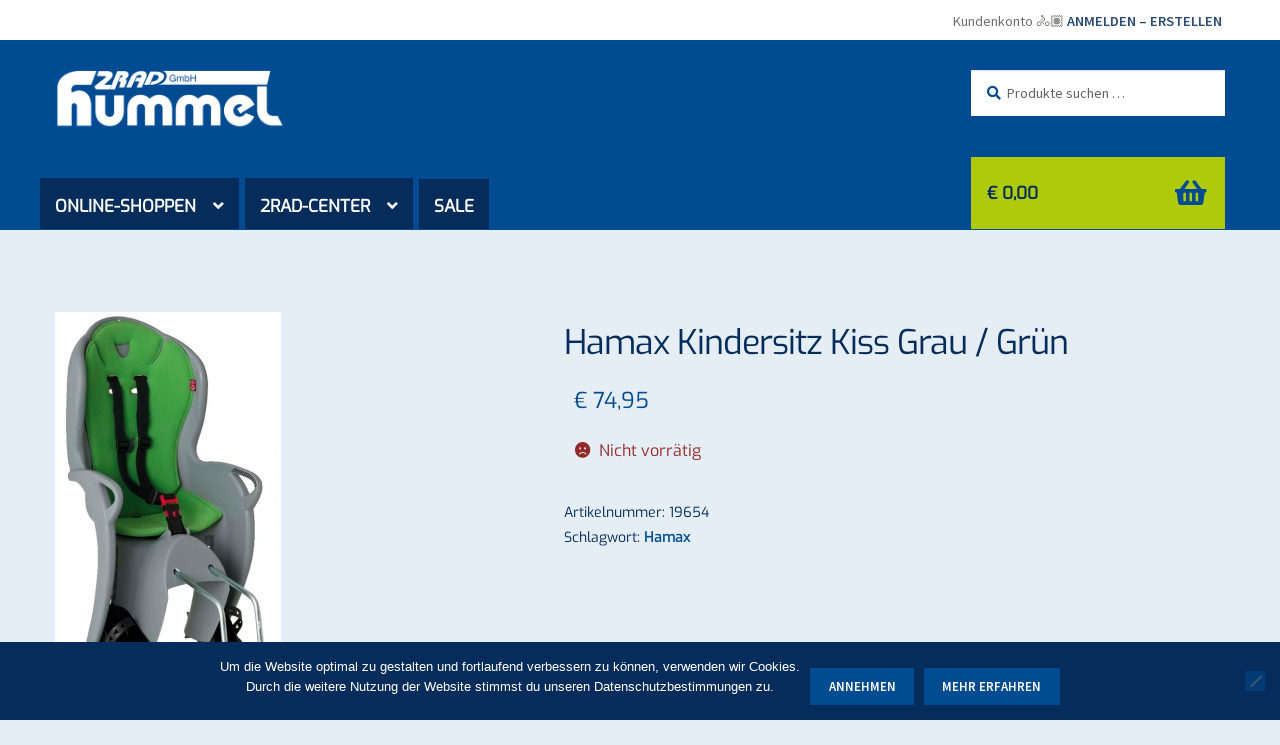

--- FILE ---
content_type: text/html; charset=UTF-8
request_url: https://zweiradhummel.at/produkt/hamax-kindersitz-kiss-grau-gruen-2/
body_size: 60097
content:
<!doctype html>
<html lang="de-DE">
<head>
<meta charset="UTF-8">
<meta name="viewport" content="width=device-width, initial-scale=1">
<link rel="profile" href="http://gmpg.org/xfn/11">
<link rel="pingback" href="https://zweiradhummel.at/xmlrpc.php">
<meta name='robots' content='index, follow, max-image-preview:large, max-snippet:-1, max-video-preview:-1' />
<!-- This site is optimized with the Yoast SEO plugin v26.7 - https://yoast.com/wordpress/plugins/seo/ -->
<title>Hamax Kindersitz Kiss Grau / Grün - Zweirad Hummel</title>
<link rel="canonical" href="https://zweiradhummel.at/produkt/hamax-kindersitz-kiss-grau-gruen-2/" />
<meta property="og:locale" content="de_DE" />
<meta property="og:type" content="article" />
<meta property="og:title" content="Hamax Kindersitz Kiss Grau / Grün - Zweirad Hummel" />
<meta property="og:description" content="Beschreibung viel Platz für den Helm sicheres und flexibles Gurtsystem Montagehalterung mit Schnellkupplung einfache Montage ergonomisches Design verstellbare Fußstützen für Kinder ab 9 Monaten bis zu einem Gewicht von 22 kg zur Befestigung an Fahrrädern mit und ohne Gepäckträger" />
<meta property="og:url" content="https://zweiradhummel.at/produkt/hamax-kindersitz-kiss-grau-gruen-2/" />
<meta property="og:site_name" content="Zweirad Hummel" />
<meta property="article:modified_time" content="2026-01-17T13:19:46+00:00" />
<meta property="og:image" content="https://zweiradhummel.at/wp-content/uploads/prt/prop_44604_1.jpg" />
<meta property="og:image:width" content="226" />
<meta property="og:image:height" content="400" />
<meta property="og:image:type" content="image/jpeg" />
<meta name="twitter:card" content="summary_large_image" />
<script type="application/ld+json" class="yoast-schema-graph">{"@context":"https://schema.org","@graph":[{"@type":"WebPage","@id":"https://zweiradhummel.at/produkt/hamax-kindersitz-kiss-grau-gruen-2/","url":"https://zweiradhummel.at/produkt/hamax-kindersitz-kiss-grau-gruen-2/","name":"Hamax Kindersitz Kiss Grau / Grün - Zweirad Hummel","isPartOf":{"@id":"https://zweiradhummel.at/#website"},"primaryImageOfPage":{"@id":"https://zweiradhummel.at/produkt/hamax-kindersitz-kiss-grau-gruen-2/#primaryimage"},"image":{"@id":"https://zweiradhummel.at/produkt/hamax-kindersitz-kiss-grau-gruen-2/#primaryimage"},"thumbnailUrl":"https://zweiradhummel.at/wp-content/uploads/prt/prop_44604_1.jpg","datePublished":"2023-04-18T10:28:25+00:00","dateModified":"2026-01-17T13:19:46+00:00","breadcrumb":{"@id":"https://zweiradhummel.at/produkt/hamax-kindersitz-kiss-grau-gruen-2/#breadcrumb"},"inLanguage":"de","potentialAction":[{"@type":"ReadAction","target":["https://zweiradhummel.at/produkt/hamax-kindersitz-kiss-grau-gruen-2/"]}]},{"@type":"ImageObject","inLanguage":"de","@id":"https://zweiradhummel.at/produkt/hamax-kindersitz-kiss-grau-gruen-2/#primaryimage","url":"https://zweiradhummel.at/wp-content/uploads/prt/prop_44604_1.jpg","contentUrl":"https://zweiradhummel.at/wp-content/uploads/prt/prop_44604_1.jpg","width":226,"height":400},{"@type":"BreadcrumbList","@id":"https://zweiradhummel.at/produkt/hamax-kindersitz-kiss-grau-gruen-2/#breadcrumb","itemListElement":[{"@type":"ListItem","position":1,"name":"Startseite","item":"https://zweiradhummel.at/"},{"@type":"ListItem","position":2,"name":"Shop","item":"https://zweiradhummel.at/shop/"},{"@type":"ListItem","position":3,"name":"Hamax Kindersitz Kiss Grau / Grün"}]},{"@type":"WebSite","@id":"https://zweiradhummel.at/#website","url":"https://zweiradhummel.at/","name":"Zweirad Hummel","description":"Der Fahrradprofi in Tirol","publisher":{"@id":"https://zweiradhummel.at/#organization"},"potentialAction":[{"@type":"SearchAction","target":{"@type":"EntryPoint","urlTemplate":"https://zweiradhummel.at/?s={search_term_string}"},"query-input":{"@type":"PropertyValueSpecification","valueRequired":true,"valueName":"search_term_string"}}],"inLanguage":"de"},{"@type":"Organization","@id":"https://zweiradhummel.at/#organization","name":"Zweirad Hummel","url":"https://zweiradhummel.at/","logo":{"@type":"ImageObject","inLanguage":"de","@id":"https://zweiradhummel.at/#/schema/logo/image/","url":"https://zweiradhummel.at/wp-content/uploads/2020/01/Zweirad-Hummel-Laengenfeld-Tirol-LG1.jpg","contentUrl":"https://zweiradhummel.at/wp-content/uploads/2020/01/Zweirad-Hummel-Laengenfeld-Tirol-LG1.jpg","width":1754,"height":700,"caption":"Zweirad Hummel"},"image":{"@id":"https://zweiradhummel.at/#/schema/logo/image/"}}]}</script>
<!-- / Yoast SEO plugin. -->
<link rel="alternate" type="application/rss+xml" title="Zweirad Hummel &raquo; Feed" href="https://zweiradhummel.at/feed/" />
<link rel="alternate" type="application/rss+xml" title="Zweirad Hummel &raquo; Kommentar-Feed" href="https://zweiradhummel.at/comments/feed/" />
<link id='omgf-preload-0' rel='preload' href='//zweiradhummel.at/wp-content/uploads/omgf/storefront-fonts/source-sans-pro-italic-latin-ext-300.woff2?ver=1661369797' as='font' type='font/woff2' crossorigin />
<link id='omgf-preload-1' rel='preload' href='//zweiradhummel.at/wp-content/uploads/omgf/storefront-fonts/source-sans-pro-italic-latin-300.woff2?ver=1661369797' as='font' type='font/woff2' crossorigin />
<link id='omgf-preload-2' rel='preload' href='//zweiradhummel.at/wp-content/uploads/omgf/storefront-fonts/source-sans-pro-italic-latin-ext-400.woff2?ver=1661369797' as='font' type='font/woff2' crossorigin />
<link id='omgf-preload-3' rel='preload' href='//zweiradhummel.at/wp-content/uploads/omgf/storefront-fonts/source-sans-pro-italic-latin-400.woff2?ver=1661369797' as='font' type='font/woff2' crossorigin />
<link id='omgf-preload-4' rel='preload' href='//zweiradhummel.at/wp-content/uploads/omgf/storefront-fonts/source-sans-pro-normal-latin-ext-300.woff2?ver=1661369797' as='font' type='font/woff2' crossorigin />
<link id='omgf-preload-5' rel='preload' href='//zweiradhummel.at/wp-content/uploads/omgf/storefront-fonts/source-sans-pro-normal-latin-300.woff2?ver=1661369797' as='font' type='font/woff2' crossorigin />
<link id='omgf-preload-6' rel='preload' href='//zweiradhummel.at/wp-content/uploads/omgf/storefront-fonts/source-sans-pro-normal-latin-ext-400.woff2?ver=1661369797' as='font' type='font/woff2' crossorigin />
<link id='omgf-preload-7' rel='preload' href='//zweiradhummel.at/wp-content/uploads/omgf/storefront-fonts/source-sans-pro-normal-latin-400.woff2?ver=1661369797' as='font' type='font/woff2' crossorigin />
<link id='omgf-preload-8' rel='preload' href='//zweiradhummel.at/wp-content/uploads/omgf/storefront-fonts/source-sans-pro-normal-latin-ext-600.woff2?ver=1661369797' as='font' type='font/woff2' crossorigin />
<link id='omgf-preload-9' rel='preload' href='//zweiradhummel.at/wp-content/uploads/omgf/storefront-fonts/source-sans-pro-normal-latin-600.woff2?ver=1661369797' as='font' type='font/woff2' crossorigin />
<link id='omgf-preload-10' rel='preload' href='//zweiradhummel.at/wp-content/uploads/omgf/storefront-fonts/source-sans-pro-normal-latin-ext-700.woff2?ver=1661369797' as='font' type='font/woff2' crossorigin />
<link id='omgf-preload-11' rel='preload' href='//zweiradhummel.at/wp-content/uploads/omgf/storefront-fonts/source-sans-pro-normal-latin-700.woff2?ver=1661369797' as='font' type='font/woff2' crossorigin />
<link id='omgf-preload-12' rel='preload' href='//zweiradhummel.at/wp-content/uploads/omgf/storefront-fonts/source-sans-pro-normal-latin-ext-900.woff2?ver=1661369797' as='font' type='font/woff2' crossorigin />
<link id='omgf-preload-13' rel='preload' href='//zweiradhummel.at/wp-content/uploads/omgf/storefront-fonts/source-sans-pro-normal-latin-900.woff2?ver=1661369797' as='font' type='font/woff2' crossorigin />
<link id='omgf-preload-14' rel='preload' href='//zweiradhummel.at/wp-content/uploads/omgf/sp-google-fonts/exo-normal-latin-ext-400.woff2?ver=1661369797' as='font' type='font/woff2' crossorigin />
<link id='omgf-preload-15' rel='preload' href='//zweiradhummel.at/wp-content/uploads/omgf/sp-google-fonts/exo-normal-latin-400.woff2?ver=1661369797' as='font' type='font/woff2' crossorigin />
<link rel="alternate" title="oEmbed (JSON)" type="application/json+oembed" href="https://zweiradhummel.at/wp-json/oembed/1.0/embed?url=https%3A%2F%2Fzweiradhummel.at%2Fprodukt%2Fhamax-kindersitz-kiss-grau-gruen-2%2F" />
<link rel="alternate" title="oEmbed (XML)" type="text/xml+oembed" href="https://zweiradhummel.at/wp-json/oembed/1.0/embed?url=https%3A%2F%2Fzweiradhummel.at%2Fprodukt%2Fhamax-kindersitz-kiss-grau-gruen-2%2F&#038;format=xml" />
<style id='wp-img-auto-sizes-contain-inline-css'>
img:is([sizes=auto i],[sizes^="auto," i]){contain-intrinsic-size:3000px 1500px}
/*# sourceURL=wp-img-auto-sizes-contain-inline-css */
</style>
<style id='wp-emoji-styles-inline-css'>
img.wp-smiley, img.emoji {
display: inline !important;
border: none !important;
box-shadow: none !important;
height: 1em !important;
width: 1em !important;
margin: 0 0.07em !important;
vertical-align: -0.1em !important;
background: none !important;
padding: 0 !important;
}
/*# sourceURL=wp-emoji-styles-inline-css */
</style>
<!-- <link rel='stylesheet' id='wp-block-library-css' href='https://zweiradhummel.at/wp-includes/css/dist/block-library/style.min.css?ver=6.9' media='all' /> -->
<link rel="stylesheet" type="text/css" href="//zweiradhummel.at/wp-content/cache/wpfc-minified/79cmaor6/hjl6c.css" media="all"/>
<style id='wp-block-image-inline-css'>
.wp-block-image>a,.wp-block-image>figure>a{display:inline-block}.wp-block-image img{box-sizing:border-box;height:auto;max-width:100%;vertical-align:bottom}@media not (prefers-reduced-motion){.wp-block-image img.hide{visibility:hidden}.wp-block-image img.show{animation:show-content-image .4s}}.wp-block-image[style*=border-radius] img,.wp-block-image[style*=border-radius]>a{border-radius:inherit}.wp-block-image.has-custom-border img{box-sizing:border-box}.wp-block-image.aligncenter{text-align:center}.wp-block-image.alignfull>a,.wp-block-image.alignwide>a{width:100%}.wp-block-image.alignfull img,.wp-block-image.alignwide img{height:auto;width:100%}.wp-block-image .aligncenter,.wp-block-image .alignleft,.wp-block-image .alignright,.wp-block-image.aligncenter,.wp-block-image.alignleft,.wp-block-image.alignright{display:table}.wp-block-image .aligncenter>figcaption,.wp-block-image .alignleft>figcaption,.wp-block-image .alignright>figcaption,.wp-block-image.aligncenter>figcaption,.wp-block-image.alignleft>figcaption,.wp-block-image.alignright>figcaption{caption-side:bottom;display:table-caption}.wp-block-image .alignleft{float:left;margin:.5em 1em .5em 0}.wp-block-image .alignright{float:right;margin:.5em 0 .5em 1em}.wp-block-image .aligncenter{margin-left:auto;margin-right:auto}.wp-block-image :where(figcaption){margin-bottom:1em;margin-top:.5em}.wp-block-image.is-style-circle-mask img{border-radius:9999px}@supports ((-webkit-mask-image:none) or (mask-image:none)) or (-webkit-mask-image:none){.wp-block-image.is-style-circle-mask img{border-radius:0;-webkit-mask-image:url('data:image/svg+xml;utf8,<svg viewBox="0 0 100 100" xmlns="http://www.w3.org/2000/svg"><circle cx="50" cy="50" r="50"/></svg>');mask-image:url('data:image/svg+xml;utf8,<svg viewBox="0 0 100 100" xmlns="http://www.w3.org/2000/svg"><circle cx="50" cy="50" r="50"/></svg>');mask-mode:alpha;-webkit-mask-position:center;mask-position:center;-webkit-mask-repeat:no-repeat;mask-repeat:no-repeat;-webkit-mask-size:contain;mask-size:contain}}:root :where(.wp-block-image.is-style-rounded img,.wp-block-image .is-style-rounded img){border-radius:9999px}.wp-block-image figure{margin:0}.wp-lightbox-container{display:flex;flex-direction:column;position:relative}.wp-lightbox-container img{cursor:zoom-in}.wp-lightbox-container img:hover+button{opacity:1}.wp-lightbox-container button{align-items:center;backdrop-filter:blur(16px) saturate(180%);background-color:#5a5a5a40;border:none;border-radius:4px;cursor:zoom-in;display:flex;height:20px;justify-content:center;opacity:0;padding:0;position:absolute;right:16px;text-align:center;top:16px;width:20px;z-index:100}@media not (prefers-reduced-motion){.wp-lightbox-container button{transition:opacity .2s ease}}.wp-lightbox-container button:focus-visible{outline:3px auto #5a5a5a40;outline:3px auto -webkit-focus-ring-color;outline-offset:3px}.wp-lightbox-container button:hover{cursor:pointer;opacity:1}.wp-lightbox-container button:focus{opacity:1}.wp-lightbox-container button:focus,.wp-lightbox-container button:hover,.wp-lightbox-container button:not(:hover):not(:active):not(.has-background){background-color:#5a5a5a40;border:none}.wp-lightbox-overlay{box-sizing:border-box;cursor:zoom-out;height:100vh;left:0;overflow:hidden;position:fixed;top:0;visibility:hidden;width:100%;z-index:100000}.wp-lightbox-overlay .close-button{align-items:center;cursor:pointer;display:flex;justify-content:center;min-height:40px;min-width:40px;padding:0;position:absolute;right:calc(env(safe-area-inset-right) + 16px);top:calc(env(safe-area-inset-top) + 16px);z-index:5000000}.wp-lightbox-overlay .close-button:focus,.wp-lightbox-overlay .close-button:hover,.wp-lightbox-overlay .close-button:not(:hover):not(:active):not(.has-background){background:none;border:none}.wp-lightbox-overlay .lightbox-image-container{height:var(--wp--lightbox-container-height);left:50%;overflow:hidden;position:absolute;top:50%;transform:translate(-50%,-50%);transform-origin:top left;width:var(--wp--lightbox-container-width);z-index:9999999999}.wp-lightbox-overlay .wp-block-image{align-items:center;box-sizing:border-box;display:flex;height:100%;justify-content:center;margin:0;position:relative;transform-origin:0 0;width:100%;z-index:3000000}.wp-lightbox-overlay .wp-block-image img{height:var(--wp--lightbox-image-height);min-height:var(--wp--lightbox-image-height);min-width:var(--wp--lightbox-image-width);width:var(--wp--lightbox-image-width)}.wp-lightbox-overlay .wp-block-image figcaption{display:none}.wp-lightbox-overlay button{background:none;border:none}.wp-lightbox-overlay .scrim{background-color:#fff;height:100%;opacity:.9;position:absolute;width:100%;z-index:2000000}.wp-lightbox-overlay.active{visibility:visible}@media not (prefers-reduced-motion){.wp-lightbox-overlay.active{animation:turn-on-visibility .25s both}.wp-lightbox-overlay.active img{animation:turn-on-visibility .35s both}.wp-lightbox-overlay.show-closing-animation:not(.active){animation:turn-off-visibility .35s both}.wp-lightbox-overlay.show-closing-animation:not(.active) img{animation:turn-off-visibility .25s both}.wp-lightbox-overlay.zoom.active{animation:none;opacity:1;visibility:visible}.wp-lightbox-overlay.zoom.active .lightbox-image-container{animation:lightbox-zoom-in .4s}.wp-lightbox-overlay.zoom.active .lightbox-image-container img{animation:none}.wp-lightbox-overlay.zoom.active .scrim{animation:turn-on-visibility .4s forwards}.wp-lightbox-overlay.zoom.show-closing-animation:not(.active){animation:none}.wp-lightbox-overlay.zoom.show-closing-animation:not(.active) .lightbox-image-container{animation:lightbox-zoom-out .4s}.wp-lightbox-overlay.zoom.show-closing-animation:not(.active) .lightbox-image-container img{animation:none}.wp-lightbox-overlay.zoom.show-closing-animation:not(.active) .scrim{animation:turn-off-visibility .4s forwards}}@keyframes show-content-image{0%{visibility:hidden}99%{visibility:hidden}to{visibility:visible}}@keyframes turn-on-visibility{0%{opacity:0}to{opacity:1}}@keyframes turn-off-visibility{0%{opacity:1;visibility:visible}99%{opacity:0;visibility:visible}to{opacity:0;visibility:hidden}}@keyframes lightbox-zoom-in{0%{transform:translate(calc((-100vw + var(--wp--lightbox-scrollbar-width))/2 + var(--wp--lightbox-initial-left-position)),calc(-50vh + var(--wp--lightbox-initial-top-position))) scale(var(--wp--lightbox-scale))}to{transform:translate(-50%,-50%) scale(1)}}@keyframes lightbox-zoom-out{0%{transform:translate(-50%,-50%) scale(1);visibility:visible}99%{visibility:visible}to{transform:translate(calc((-100vw + var(--wp--lightbox-scrollbar-width))/2 + var(--wp--lightbox-initial-left-position)),calc(-50vh + var(--wp--lightbox-initial-top-position))) scale(var(--wp--lightbox-scale));visibility:hidden}}
/*# sourceURL=https://zweiradhummel.at/wp-includes/blocks/image/style.min.css */
</style>
<style id='wp-block-image-theme-inline-css'>
:root :where(.wp-block-image figcaption){color:#555;font-size:13px;text-align:center}.is-dark-theme :root :where(.wp-block-image figcaption){color:#ffffffa6}.wp-block-image{margin:0 0 1em}
/*# sourceURL=https://zweiradhummel.at/wp-includes/blocks/image/theme.min.css */
</style>
<style id='wp-block-paragraph-inline-css'>
.is-small-text{font-size:.875em}.is-regular-text{font-size:1em}.is-large-text{font-size:2.25em}.is-larger-text{font-size:3em}.has-drop-cap:not(:focus):first-letter{float:left;font-size:8.4em;font-style:normal;font-weight:100;line-height:.68;margin:.05em .1em 0 0;text-transform:uppercase}body.rtl .has-drop-cap:not(:focus):first-letter{float:none;margin-left:.1em}p.has-drop-cap.has-background{overflow:hidden}:root :where(p.has-background){padding:1.25em 2.375em}:where(p.has-text-color:not(.has-link-color)) a{color:inherit}p.has-text-align-left[style*="writing-mode:vertical-lr"],p.has-text-align-right[style*="writing-mode:vertical-rl"]{rotate:180deg}
/*# sourceURL=https://zweiradhummel.at/wp-includes/blocks/paragraph/style.min.css */
</style>
<!-- <link rel='stylesheet' id='wc-blocks-style-css' href='https://zweiradhummel.at/wp-content/plugins/woocommerce/assets/client/blocks/wc-blocks.css?ver=wc-10.4.3' media='all' /> -->
<link rel="stylesheet" type="text/css" href="//zweiradhummel.at/wp-content/cache/wpfc-minified/ethxkjsl/hjl6c.css" media="all"/>
<style id='global-styles-inline-css'>
:root{--wp--preset--aspect-ratio--square: 1;--wp--preset--aspect-ratio--4-3: 4/3;--wp--preset--aspect-ratio--3-4: 3/4;--wp--preset--aspect-ratio--3-2: 3/2;--wp--preset--aspect-ratio--2-3: 2/3;--wp--preset--aspect-ratio--16-9: 16/9;--wp--preset--aspect-ratio--9-16: 9/16;--wp--preset--color--black: #000000;--wp--preset--color--cyan-bluish-gray: #abb8c3;--wp--preset--color--white: #ffffff;--wp--preset--color--pale-pink: #f78da7;--wp--preset--color--vivid-red: #cf2e2e;--wp--preset--color--luminous-vivid-orange: #ff6900;--wp--preset--color--luminous-vivid-amber: #fcb900;--wp--preset--color--light-green-cyan: #7bdcb5;--wp--preset--color--vivid-green-cyan: #00d084;--wp--preset--color--pale-cyan-blue: #8ed1fc;--wp--preset--color--vivid-cyan-blue: #0693e3;--wp--preset--color--vivid-purple: #9b51e0;--wp--preset--gradient--vivid-cyan-blue-to-vivid-purple: linear-gradient(135deg,rgb(6,147,227) 0%,rgb(155,81,224) 100%);--wp--preset--gradient--light-green-cyan-to-vivid-green-cyan: linear-gradient(135deg,rgb(122,220,180) 0%,rgb(0,208,130) 100%);--wp--preset--gradient--luminous-vivid-amber-to-luminous-vivid-orange: linear-gradient(135deg,rgb(252,185,0) 0%,rgb(255,105,0) 100%);--wp--preset--gradient--luminous-vivid-orange-to-vivid-red: linear-gradient(135deg,rgb(255,105,0) 0%,rgb(207,46,46) 100%);--wp--preset--gradient--very-light-gray-to-cyan-bluish-gray: linear-gradient(135deg,rgb(238,238,238) 0%,rgb(169,184,195) 100%);--wp--preset--gradient--cool-to-warm-spectrum: linear-gradient(135deg,rgb(74,234,220) 0%,rgb(151,120,209) 20%,rgb(207,42,186) 40%,rgb(238,44,130) 60%,rgb(251,105,98) 80%,rgb(254,248,76) 100%);--wp--preset--gradient--blush-light-purple: linear-gradient(135deg,rgb(255,206,236) 0%,rgb(152,150,240) 100%);--wp--preset--gradient--blush-bordeaux: linear-gradient(135deg,rgb(254,205,165) 0%,rgb(254,45,45) 50%,rgb(107,0,62) 100%);--wp--preset--gradient--luminous-dusk: linear-gradient(135deg,rgb(255,203,112) 0%,rgb(199,81,192) 50%,rgb(65,88,208) 100%);--wp--preset--gradient--pale-ocean: linear-gradient(135deg,rgb(255,245,203) 0%,rgb(182,227,212) 50%,rgb(51,167,181) 100%);--wp--preset--gradient--electric-grass: linear-gradient(135deg,rgb(202,248,128) 0%,rgb(113,206,126) 100%);--wp--preset--gradient--midnight: linear-gradient(135deg,rgb(2,3,129) 0%,rgb(40,116,252) 100%);--wp--preset--font-size--small: 14px;--wp--preset--font-size--medium: 23px;--wp--preset--font-size--large: 26px;--wp--preset--font-size--x-large: 42px;--wp--preset--font-size--normal: 16px;--wp--preset--font-size--huge: 37px;--wp--preset--spacing--20: 0.44rem;--wp--preset--spacing--30: 0.67rem;--wp--preset--spacing--40: 1rem;--wp--preset--spacing--50: 1.5rem;--wp--preset--spacing--60: 2.25rem;--wp--preset--spacing--70: 3.38rem;--wp--preset--spacing--80: 5.06rem;--wp--preset--shadow--natural: 6px 6px 9px rgba(0, 0, 0, 0.2);--wp--preset--shadow--deep: 12px 12px 50px rgba(0, 0, 0, 0.4);--wp--preset--shadow--sharp: 6px 6px 0px rgba(0, 0, 0, 0.2);--wp--preset--shadow--outlined: 6px 6px 0px -3px rgb(255, 255, 255), 6px 6px rgb(0, 0, 0);--wp--preset--shadow--crisp: 6px 6px 0px rgb(0, 0, 0);}:root :where(.is-layout-flow) > :first-child{margin-block-start: 0;}:root :where(.is-layout-flow) > :last-child{margin-block-end: 0;}:root :where(.is-layout-flow) > *{margin-block-start: 24px;margin-block-end: 0;}:root :where(.is-layout-constrained) > :first-child{margin-block-start: 0;}:root :where(.is-layout-constrained) > :last-child{margin-block-end: 0;}:root :where(.is-layout-constrained) > *{margin-block-start: 24px;margin-block-end: 0;}:root :where(.is-layout-flex){gap: 24px;}:root :where(.is-layout-grid){gap: 24px;}body .is-layout-flex{display: flex;}.is-layout-flex{flex-wrap: wrap;align-items: center;}.is-layout-flex > :is(*, div){margin: 0;}body .is-layout-grid{display: grid;}.is-layout-grid > :is(*, div){margin: 0;}.has-black-color{color: var(--wp--preset--color--black) !important;}.has-cyan-bluish-gray-color{color: var(--wp--preset--color--cyan-bluish-gray) !important;}.has-white-color{color: var(--wp--preset--color--white) !important;}.has-pale-pink-color{color: var(--wp--preset--color--pale-pink) !important;}.has-vivid-red-color{color: var(--wp--preset--color--vivid-red) !important;}.has-luminous-vivid-orange-color{color: var(--wp--preset--color--luminous-vivid-orange) !important;}.has-luminous-vivid-amber-color{color: var(--wp--preset--color--luminous-vivid-amber) !important;}.has-light-green-cyan-color{color: var(--wp--preset--color--light-green-cyan) !important;}.has-vivid-green-cyan-color{color: var(--wp--preset--color--vivid-green-cyan) !important;}.has-pale-cyan-blue-color{color: var(--wp--preset--color--pale-cyan-blue) !important;}.has-vivid-cyan-blue-color{color: var(--wp--preset--color--vivid-cyan-blue) !important;}.has-vivid-purple-color{color: var(--wp--preset--color--vivid-purple) !important;}.has-black-background-color{background-color: var(--wp--preset--color--black) !important;}.has-cyan-bluish-gray-background-color{background-color: var(--wp--preset--color--cyan-bluish-gray) !important;}.has-white-background-color{background-color: var(--wp--preset--color--white) !important;}.has-pale-pink-background-color{background-color: var(--wp--preset--color--pale-pink) !important;}.has-vivid-red-background-color{background-color: var(--wp--preset--color--vivid-red) !important;}.has-luminous-vivid-orange-background-color{background-color: var(--wp--preset--color--luminous-vivid-orange) !important;}.has-luminous-vivid-amber-background-color{background-color: var(--wp--preset--color--luminous-vivid-amber) !important;}.has-light-green-cyan-background-color{background-color: var(--wp--preset--color--light-green-cyan) !important;}.has-vivid-green-cyan-background-color{background-color: var(--wp--preset--color--vivid-green-cyan) !important;}.has-pale-cyan-blue-background-color{background-color: var(--wp--preset--color--pale-cyan-blue) !important;}.has-vivid-cyan-blue-background-color{background-color: var(--wp--preset--color--vivid-cyan-blue) !important;}.has-vivid-purple-background-color{background-color: var(--wp--preset--color--vivid-purple) !important;}.has-black-border-color{border-color: var(--wp--preset--color--black) !important;}.has-cyan-bluish-gray-border-color{border-color: var(--wp--preset--color--cyan-bluish-gray) !important;}.has-white-border-color{border-color: var(--wp--preset--color--white) !important;}.has-pale-pink-border-color{border-color: var(--wp--preset--color--pale-pink) !important;}.has-vivid-red-border-color{border-color: var(--wp--preset--color--vivid-red) !important;}.has-luminous-vivid-orange-border-color{border-color: var(--wp--preset--color--luminous-vivid-orange) !important;}.has-luminous-vivid-amber-border-color{border-color: var(--wp--preset--color--luminous-vivid-amber) !important;}.has-light-green-cyan-border-color{border-color: var(--wp--preset--color--light-green-cyan) !important;}.has-vivid-green-cyan-border-color{border-color: var(--wp--preset--color--vivid-green-cyan) !important;}.has-pale-cyan-blue-border-color{border-color: var(--wp--preset--color--pale-cyan-blue) !important;}.has-vivid-cyan-blue-border-color{border-color: var(--wp--preset--color--vivid-cyan-blue) !important;}.has-vivid-purple-border-color{border-color: var(--wp--preset--color--vivid-purple) !important;}.has-vivid-cyan-blue-to-vivid-purple-gradient-background{background: var(--wp--preset--gradient--vivid-cyan-blue-to-vivid-purple) !important;}.has-light-green-cyan-to-vivid-green-cyan-gradient-background{background: var(--wp--preset--gradient--light-green-cyan-to-vivid-green-cyan) !important;}.has-luminous-vivid-amber-to-luminous-vivid-orange-gradient-background{background: var(--wp--preset--gradient--luminous-vivid-amber-to-luminous-vivid-orange) !important;}.has-luminous-vivid-orange-to-vivid-red-gradient-background{background: var(--wp--preset--gradient--luminous-vivid-orange-to-vivid-red) !important;}.has-very-light-gray-to-cyan-bluish-gray-gradient-background{background: var(--wp--preset--gradient--very-light-gray-to-cyan-bluish-gray) !important;}.has-cool-to-warm-spectrum-gradient-background{background: var(--wp--preset--gradient--cool-to-warm-spectrum) !important;}.has-blush-light-purple-gradient-background{background: var(--wp--preset--gradient--blush-light-purple) !important;}.has-blush-bordeaux-gradient-background{background: var(--wp--preset--gradient--blush-bordeaux) !important;}.has-luminous-dusk-gradient-background{background: var(--wp--preset--gradient--luminous-dusk) !important;}.has-pale-ocean-gradient-background{background: var(--wp--preset--gradient--pale-ocean) !important;}.has-electric-grass-gradient-background{background: var(--wp--preset--gradient--electric-grass) !important;}.has-midnight-gradient-background{background: var(--wp--preset--gradient--midnight) !important;}.has-small-font-size{font-size: var(--wp--preset--font-size--small) !important;}.has-medium-font-size{font-size: var(--wp--preset--font-size--medium) !important;}.has-large-font-size{font-size: var(--wp--preset--font-size--large) !important;}.has-x-large-font-size{font-size: var(--wp--preset--font-size--x-large) !important;}
/*# sourceURL=global-styles-inline-css */
</style>
<style id='classic-theme-styles-inline-css'>
/*! This file is auto-generated */
.wp-block-button__link{color:#fff;background-color:#32373c;border-radius:9999px;box-shadow:none;text-decoration:none;padding:calc(.667em + 2px) calc(1.333em + 2px);font-size:1.125em}.wp-block-file__button{background:#32373c;color:#fff;text-decoration:none}
/*# sourceURL=/wp-includes/css/classic-themes.min.css */
</style>
<!-- <link rel='stylesheet' id='storefront-gutenberg-blocks-css' href='https://zweiradhummel.at/wp-content/themes/storefront/assets/css/base/gutenberg-blocks.css?ver=4.6.2' media='all' /> -->
<link rel="stylesheet" type="text/css" href="//zweiradhummel.at/wp-content/cache/wpfc-minified/6ww7nfbc/hjl6c.css" media="all"/>
<style id='storefront-gutenberg-blocks-inline-css'>
.wp-block-button__link:not(.has-text-color) {
color: #ffffff;
}
.wp-block-button__link:not(.has-text-color):hover,
.wp-block-button__link:not(.has-text-color):focus,
.wp-block-button__link:not(.has-text-color):active {
color: #ffffff;
}
.wp-block-button__link:not(.has-background) {
background-color: #004b91;
}
.wp-block-button__link:not(.has-background):hover,
.wp-block-button__link:not(.has-background):focus,
.wp-block-button__link:not(.has-background):active {
border-color: #003278;
background-color: #003278;
}
.wc-block-grid__products .wc-block-grid__product .wp-block-button__link {
background-color: #004b91;
border-color: #004b91;
color: #ffffff;
}
.wp-block-quote footer,
.wp-block-quote cite,
.wp-block-quote__citation {
color: #004b91;
}
.wp-block-pullquote cite,
.wp-block-pullquote footer,
.wp-block-pullquote__citation {
color: #004b91;
}
.wp-block-image figcaption {
color: #004b91;
}
.wp-block-separator.is-style-dots::before {
color: #052c5a;
}
.wp-block-file a.wp-block-file__button {
color: #ffffff;
background-color: #004b91;
border-color: #004b91;
}
.wp-block-file a.wp-block-file__button:hover,
.wp-block-file a.wp-block-file__button:focus,
.wp-block-file a.wp-block-file__button:active {
color: #ffffff;
background-color: #003278;
}
.wp-block-code,
.wp-block-preformatted pre {
color: #004b91;
}
.wp-block-table:not( .has-background ):not( .is-style-stripes ) tbody tr:nth-child(2n) td {
background-color: #e4ecf3;
}
.wp-block-cover .wp-block-cover__inner-container h1:not(.has-text-color),
.wp-block-cover .wp-block-cover__inner-container h2:not(.has-text-color),
.wp-block-cover .wp-block-cover__inner-container h3:not(.has-text-color),
.wp-block-cover .wp-block-cover__inner-container h4:not(.has-text-color),
.wp-block-cover .wp-block-cover__inner-container h5:not(.has-text-color),
.wp-block-cover .wp-block-cover__inner-container h6:not(.has-text-color) {
color: #052c5a;
}
div.wc-block-components-price-slider__range-input-progress,
.rtl .wc-block-components-price-slider__range-input-progress {
--range-color: #052c5a;
}
/* Target only IE11 */
@media all and (-ms-high-contrast: none), (-ms-high-contrast: active) {
.wc-block-components-price-slider__range-input-progress {
background: #052c5a;
}
}
.wc-block-components-button:not(.is-link) {
background-color: #052c5a;
color: #ffffff;
}
.wc-block-components-button:not(.is-link):hover,
.wc-block-components-button:not(.is-link):focus,
.wc-block-components-button:not(.is-link):active {
background-color: #001341;
color: #ffffff;
}
.wc-block-components-button:not(.is-link):disabled {
background-color: #052c5a;
color: #ffffff;
}
.wc-block-cart__submit-container {
background-color: #e6eef5;
}
.wc-block-cart__submit-container::before {
color: rgba(195,203,210,0.5);
}
.wc-block-components-order-summary-item__quantity {
background-color: #e6eef5;
border-color: #004b91;
box-shadow: 0 0 0 2px #e6eef5;
color: #004b91;
}
/*# sourceURL=storefront-gutenberg-blocks-inline-css */
</style>
<!-- <link rel='stylesheet' id='contact-form-7-css' href='https://zweiradhummel.at/wp-content/plugins/contact-form-7/includes/css/styles.css?ver=6.1.4' media='all' /> -->
<!-- <link rel='stylesheet' id='cookie-notice-front-css' href='https://zweiradhummel.at/wp-content/plugins/cookie-notice/css/front.min.css?ver=2.5.11' media='all' /> -->
<!-- <link rel='stylesheet' id='wc-variation-images-fancybox-css' href='https://zweiradhummel.at/wp-content/plugins/wc-variation-images/assets/css/fancybox.css?ver=1.3.3' media='all' /> -->
<!-- <link rel='stylesheet' id='wc-variation-images-frontend-css' href='https://zweiradhummel.at/wp-content/plugins/wc-variation-images/assets/css/frontend.css?ver=082fba8fb4f595eef927' media='all' /> -->
<!-- <link rel='stylesheet' id='wc-variation-images-slider-css' href='https://zweiradhummel.at/wp-content/plugins/wc-variation-images/assets/css/slider.css?ver=1.3.3' media='all' /> -->
<!-- <link rel='stylesheet' id='photoswipe-css' href='https://zweiradhummel.at/wp-content/plugins/woocommerce/assets/css/photoswipe/photoswipe.min.css?ver=10.4.3' media='all' /> -->
<!-- <link rel='stylesheet' id='photoswipe-default-skin-css' href='https://zweiradhummel.at/wp-content/plugins/woocommerce/assets/css/photoswipe/default-skin/default-skin.min.css?ver=10.4.3' media='all' /> -->
<link rel="stylesheet" type="text/css" href="//zweiradhummel.at/wp-content/cache/wpfc-minified/dq4bg1i4/hjl6c.css" media="all"/>
<style id='woocommerce-inline-inline-css'>
.woocommerce form .form-row .required { visibility: visible; }
/*# sourceURL=woocommerce-inline-inline-css */
</style>
<!-- <link rel='stylesheet' id='cff-css' href='https://zweiradhummel.at/wp-content/plugins/custom-facebook-feed-pro/assets/css/cff-style.min.css?ver=4.7.4' media='all' /> -->
<!-- <link rel='stylesheet' id='wc-prl-css-css' href='https://zweiradhummel.at/wp-content/plugins/woocommerce-product-recommendations/assets/css/frontend/woocommerce.css?ver=4.3.2' media='all' /> -->
<!-- <link rel='stylesheet' id='tridatasync-frontend-css' href='https://zweiradhummel.at/wp-content/plugins/tridata-sync/assets/css/frontend.css?ver=2.1.293' media='all' /> -->
<!-- <link rel='stylesheet' id='storefront-style-css' href='https://zweiradhummel.at/wp-content/themes/storefront/style.css?ver=4.6.2' media='all' /> -->
<link rel="stylesheet" type="text/css" href="//zweiradhummel.at/wp-content/cache/wpfc-minified/fory6iwr/6lcu2.css" media="all"/>
<style id='storefront-style-inline-css'>
.main-navigation ul li a,
.site-title a,
ul.menu li a,
.site-branding h1 a,
button.menu-toggle,
button.menu-toggle:hover,
.handheld-navigation .dropdown-toggle {
color: #e6eef5;
}
button.menu-toggle,
button.menu-toggle:hover {
border-color: #e6eef5;
}
.main-navigation ul li a:hover,
.main-navigation ul li:hover > a,
.site-title a:hover,
.site-header ul.menu li.current-menu-item > a {
color: #ffffff;
}
table:not( .has-background ) th {
background-color: #dfe7ee;
}
table:not( .has-background ) tbody td {
background-color: #e4ecf3;
}
table:not( .has-background ) tbody tr:nth-child(2n) td,
fieldset,
fieldset legend {
background-color: #e2eaf1;
}
.site-header,
.secondary-navigation ul ul,
.main-navigation ul.menu > li.menu-item-has-children:after,
.secondary-navigation ul.menu ul,
.storefront-handheld-footer-bar,
.storefront-handheld-footer-bar ul li > a,
.storefront-handheld-footer-bar ul li.search .site-search,
button.menu-toggle,
button.menu-toggle:hover {
background-color: #afca0b;
}
p.site-description,
.site-header,
.storefront-handheld-footer-bar {
color: #ffffff;
}
button.menu-toggle:after,
button.menu-toggle:before,
button.menu-toggle span:before {
background-color: #e6eef5;
}
h1, h2, h3, h4, h5, h6, .wc-block-grid__product-title {
color: #052c5a;
}
.widget h1 {
border-bottom-color: #052c5a;
}
body,
.secondary-navigation a {
color: #004b91;
}
.widget-area .widget a,
.hentry .entry-header .posted-on a,
.hentry .entry-header .post-author a,
.hentry .entry-header .post-comments a,
.hentry .entry-header .byline a {
color: #055096;
}
a {
color: #052c5a;
}
a:focus,
button:focus,
.button.alt:focus,
input:focus,
textarea:focus,
input[type="button"]:focus,
input[type="reset"]:focus,
input[type="submit"]:focus,
input[type="email"]:focus,
input[type="tel"]:focus,
input[type="url"]:focus,
input[type="password"]:focus,
input[type="search"]:focus {
outline-color: #052c5a;
}
button, input[type="button"], input[type="reset"], input[type="submit"], .button, .widget a.button {
background-color: #004b91;
border-color: #004b91;
color: #ffffff;
}
button:hover, input[type="button"]:hover, input[type="reset"]:hover, input[type="submit"]:hover, .button:hover, .widget a.button:hover {
background-color: #003278;
border-color: #003278;
color: #ffffff;
}
button.alt, input[type="button"].alt, input[type="reset"].alt, input[type="submit"].alt, .button.alt, .widget-area .widget a.button.alt {
background-color: #052c5a;
border-color: #052c5a;
color: #ffffff;
}
button.alt:hover, input[type="button"].alt:hover, input[type="reset"].alt:hover, input[type="submit"].alt:hover, .button.alt:hover, .widget-area .widget a.button.alt:hover {
background-color: #001341;
border-color: #001341;
color: #ffffff;
}
.pagination .page-numbers li .page-numbers.current {
background-color: #cdd5dc;
color: #004187;
}
#comments .comment-list .comment-content .comment-text {
background-color: #dfe7ee;
}
.site-footer {
background-color: #ffffff;
color: #004b91;
}
.site-footer a:not(.button):not(.components-button) {
color: #052c5a;
}
.site-footer .storefront-handheld-footer-bar a:not(.button):not(.components-button) {
color: #e6eef5;
}
.site-footer h1, .site-footer h2, .site-footer h3, .site-footer h4, .site-footer h5, .site-footer h6, .site-footer .widget .widget-title, .site-footer .widget .widgettitle {
color: #052c5a;
}
.page-template-template-homepage.has-post-thumbnail .type-page.has-post-thumbnail .entry-title {
color: #052c5a;
}
.page-template-template-homepage.has-post-thumbnail .type-page.has-post-thumbnail .entry-content {
color: #004b91;
}
@media screen and ( min-width: 768px ) {
.secondary-navigation ul.menu a:hover {
color: #ffffff;
}
.secondary-navigation ul.menu a {
color: #ffffff;
}
.main-navigation ul.menu ul.sub-menu,
.main-navigation ul.nav-menu ul.children {
background-color: #a0bb00;
}
.site-header {
border-bottom-color: #a0bb00;
}
}
.sp-fixed-width .site {
background-color:#ffffff;
}
.checkout-slides .sp-checkout-control-nav li a:after {
background-color:#e6eef5;
border: 4px solid #bec6cd;
}
.checkout-slides .sp-checkout-control-nav li:nth-child(2) a.flex-active:after {
border: 4px solid #bec6cd;
}
.checkout-slides .sp-checkout-control-nav li a:before,
.checkout-slides .sp-checkout-control-nav li:nth-child(2) a.flex-active:before  {
background-color:#bec6cd;
}
.checkout-slides .sp-checkout-control-nav li:nth-child(2) a:before {
background-color:#d2dae1;
}
.checkout-slides .sp-checkout-control-nav li:nth-child(2) a:after {
border: 4px solid #d2dae1;
}
/*# sourceURL=storefront-style-inline-css */
</style>
<!-- <link rel='stylesheet' id='storefront-icons-css' href='https://zweiradhummel.at/wp-content/themes/storefront/assets/css/base/icons.css?ver=4.6.2' media='all' /> -->
<!-- <link rel='stylesheet' id='storefront-fonts-css' href='//zweiradhummel.at/wp-content/uploads/omgf/storefront-fonts/storefront-fonts.css?ver=1661369797' media='all' /> -->
<!-- <link rel='stylesheet' id='sp-google-fonts-css' href='//zweiradhummel.at/wp-content/uploads/omgf/sp-google-fonts/sp-google-fonts.css?ver=1661369797' media='all' /> -->
<!-- <link rel='stylesheet' id='flexible-shipping-free-shipping-css' href='https://zweiradhummel.at/wp-content/plugins/flexible-shipping/assets/dist/css/free-shipping.css?ver=6.5.3.2' media='all' /> -->
<!-- <link rel='stylesheet' id='wc_stripe_express_checkout_style-css' href='https://zweiradhummel.at/wp-content/plugins/woocommerce-gateway-stripe/build/express-checkout.css?ver=f49792bd42ded7e3e1cb' media='all' /> -->
<!-- <link rel='stylesheet' id='storefront-woocommerce-style-css' href='https://zweiradhummel.at/wp-content/themes/storefront/assets/css/woocommerce/woocommerce.css?ver=4.6.2' media='all' /> -->
<link rel="stylesheet" type="text/css" href="//zweiradhummel.at/wp-content/cache/wpfc-minified/2bjj8n5y/6avps.css" media="all"/>
<style id='storefront-woocommerce-style-inline-css'>
@font-face {
font-family: star;
src: url(https://zweiradhummel.at/wp-content/plugins/woocommerce/assets/fonts/star.eot);
src:
url(https://zweiradhummel.at/wp-content/plugins/woocommerce/assets/fonts/star.eot?#iefix) format("embedded-opentype"),
url(https://zweiradhummel.at/wp-content/plugins/woocommerce/assets/fonts/star.woff) format("woff"),
url(https://zweiradhummel.at/wp-content/plugins/woocommerce/assets/fonts/star.ttf) format("truetype"),
url(https://zweiradhummel.at/wp-content/plugins/woocommerce/assets/fonts/star.svg#star) format("svg");
font-weight: 400;
font-style: normal;
}
@font-face {
font-family: WooCommerce;
src: url(https://zweiradhummel.at/wp-content/plugins/woocommerce/assets/fonts/WooCommerce.eot);
src:
url(https://zweiradhummel.at/wp-content/plugins/woocommerce/assets/fonts/WooCommerce.eot?#iefix) format("embedded-opentype"),
url(https://zweiradhummel.at/wp-content/plugins/woocommerce/assets/fonts/WooCommerce.woff) format("woff"),
url(https://zweiradhummel.at/wp-content/plugins/woocommerce/assets/fonts/WooCommerce.ttf) format("truetype"),
url(https://zweiradhummel.at/wp-content/plugins/woocommerce/assets/fonts/WooCommerce.svg#WooCommerce) format("svg");
font-weight: 400;
font-style: normal;
}
a.cart-contents,
.site-header-cart .widget_shopping_cart a {
color: #e6eef5;
}
a.cart-contents:hover,
.site-header-cart .widget_shopping_cart a:hover,
.site-header-cart:hover > li > a {
color: #ffffff;
}
table.cart td.product-remove,
table.cart td.actions {
border-top-color: #e6eef5;
}
.storefront-handheld-footer-bar ul li.cart .count {
background-color: #e6eef5;
color: #afca0b;
border-color: #afca0b;
}
.woocommerce-tabs ul.tabs li.active a,
ul.products li.product .price,
.onsale,
.wc-block-grid__product-onsale,
.widget_search form:before,
.widget_product_search form:before {
color: #004b91;
}
.woocommerce-breadcrumb a,
a.woocommerce-review-link,
.product_meta a {
color: #055096;
}
.wc-block-grid__product-onsale,
.onsale {
border-color: #004b91;
}
.star-rating span:before,
.quantity .plus, .quantity .minus,
p.stars a:hover:after,
p.stars a:after,
.star-rating span:before,
#payment .payment_methods li input[type=radio]:first-child:checked+label:before {
color: #052c5a;
}
.widget_price_filter .ui-slider .ui-slider-range,
.widget_price_filter .ui-slider .ui-slider-handle {
background-color: #052c5a;
}
.order_details {
background-color: #dfe7ee;
}
.order_details > li {
border-bottom: 1px dotted #cad2d9;
}
.order_details:before,
.order_details:after {
background: -webkit-linear-gradient(transparent 0,transparent 0),-webkit-linear-gradient(135deg,#dfe7ee 33.33%,transparent 33.33%),-webkit-linear-gradient(45deg,#dfe7ee 33.33%,transparent 33.33%)
}
#order_review {
background-color: #e6eef5;
}
#payment .payment_methods > li .payment_box,
#payment .place-order {
background-color: #e1e9f0;
}
#payment .payment_methods > li:not(.woocommerce-notice) {
background-color: #dce4eb;
}
#payment .payment_methods > li:not(.woocommerce-notice):hover {
background-color: #d7dfe6;
}
.woocommerce-pagination .page-numbers li .page-numbers.current {
background-color: #cdd5dc;
color: #004187;
}
.wc-block-grid__product-onsale,
.onsale,
.woocommerce-pagination .page-numbers li .page-numbers:not(.current) {
color: #004b91;
}
p.stars a:before,
p.stars a:hover~a:before,
p.stars.selected a.active~a:before {
color: #004b91;
}
p.stars.selected a.active:before,
p.stars:hover a:before,
p.stars.selected a:not(.active):before,
p.stars.selected a.active:before {
color: #052c5a;
}
.single-product div.product .woocommerce-product-gallery .woocommerce-product-gallery__trigger {
background-color: #004b91;
color: #ffffff;
}
.single-product div.product .woocommerce-product-gallery .woocommerce-product-gallery__trigger:hover {
background-color: #003278;
border-color: #003278;
color: #ffffff;
}
.button.added_to_cart:focus,
.button.wc-forward:focus {
outline-color: #052c5a;
}
.added_to_cart,
.site-header-cart .widget_shopping_cart a.button,
.wc-block-grid__products .wc-block-grid__product .wp-block-button__link {
background-color: #004b91;
border-color: #004b91;
color: #ffffff;
}
.added_to_cart:hover,
.site-header-cart .widget_shopping_cart a.button:hover,
.wc-block-grid__products .wc-block-grid__product .wp-block-button__link:hover {
background-color: #003278;
border-color: #003278;
color: #ffffff;
}
.added_to_cart.alt, .added_to_cart, .widget a.button.checkout {
background-color: #052c5a;
border-color: #052c5a;
color: #ffffff;
}
.added_to_cart.alt:hover, .added_to_cart:hover, .widget a.button.checkout:hover {
background-color: #001341;
border-color: #001341;
color: #ffffff;
}
.button.loading {
color: #004b91;
}
.button.loading:hover {
background-color: #004b91;
}
.button.loading:after {
color: #ffffff;
}
@media screen and ( min-width: 768px ) {
.site-header-cart .widget_shopping_cart,
.site-header .product_list_widget li .quantity {
color: #ffffff;
}
.site-header-cart .widget_shopping_cart .buttons,
.site-header-cart .widget_shopping_cart .total {
background-color: #a5c001;
}
.site-header-cart .widget_shopping_cart {
background-color: #a0bb00;
}
}
.storefront-product-pagination a {
color: #004b91;
background-color: #e6eef5;
}
.storefront-sticky-add-to-cart {
color: #004b91;
background-color: #e6eef5;
}
.storefront-sticky-add-to-cart a:not(.button) {
color: #e6eef5;
}
.coupon-container {
background-color: #004b91 !important;
}
.coupon-content {
border-color: #ffffff !important;
color: #ffffff;
}
.sd-buttons-transparent.woocommerce .coupon-content,
.sd-buttons-transparent.woocommerce-page .coupon-content {
border-color: #004b91 !important;
}
.woocommerce-message {
background-color: #899e0a !important;
color: #ffffff !important;
}
.woocommerce-message a,
.woocommerce-message a:hover,
.woocommerce-message .button,
.woocommerce-message .button:hover {
color: #ffffff !important;
}
.woocommerce-info {
background-color: #cbdae8 !important;
color: #004b91 !important;
}
.woocommerce-info a,
.woocommerce-info a:hover,
.woocommerce-info .button,
.woocommerce-info .button:hover {
color: #004b91 !important;
}
.woocommerce-error {
background-color: #952a2b !important;
color: #ffffff !important;
}
.woocommerce-error a,
.woocommerce-error a:hover,
.woocommerce-error .button,
.woocommerce-error .button:hover {
color: #ffffff !important;
}
.star-rating span:before,
.star-rating:before {
color: #FFA200 !important;
}
.star-rating:before {
opacity: 0.25 !important;
}
/*# sourceURL=storefront-woocommerce-style-inline-css */
</style>
<!-- <link rel='stylesheet' id='storefront-child-style-css' href='https://zweiradhummel.at/wp-content/themes/storefront_child/style.css?ver=1.0' media='all' /> -->
<!-- <link rel='stylesheet' id='storefront-woocommerce-brands-style-css' href='https://zweiradhummel.at/wp-content/themes/storefront/assets/css/woocommerce/extensions/brands.css?ver=4.6.2' media='all' /> -->
<!-- <link rel='stylesheet' id='storefront-woocommerce-smart-coupons-style-css' href='https://zweiradhummel.at/wp-content/themes/storefront/assets/css/woocommerce/extensions/smart-coupons.css?ver=4.6.2' media='all' /> -->
<!-- <link rel='stylesheet' id='storefront-woocommerce-product-recommendations-style-css' href='https://zweiradhummel.at/wp-content/themes/storefront/assets/css/woocommerce/extensions/product-recommendations.css?ver=4.6.2' media='all' /> -->
<!-- <link rel='stylesheet' id='sp-header-frontend-css' href='https://zweiradhummel.at/wp-content/plugins/storefront-powerpack/includes/customizer/header/assets/css/sp-header-frontend.css?ver=1.6.3' media='all' /> -->
<!-- <link rel='stylesheet' id='sp-styles-css' href='https://zweiradhummel.at/wp-content/plugins/storefront-powerpack/assets/css/style.css?ver=1.6.3' media='all' /> -->
<!-- <link rel='stylesheet' id='sfb-styles-css' href='https://zweiradhummel.at/wp-content/plugins/storefront-footer-bar/assets/css/style.css?ver=6.9' media='all' /> -->
<link rel="stylesheet" type="text/css" href="//zweiradhummel.at/wp-content/cache/wpfc-minified/lwputtq9/hjl6c.css" media="all"/>
<style id='sfb-styles-inline-css'>
.sfb-footer-bar {
background-color: #004b91;
}
.sfb-footer-bar .widget {
color: #9aa0a7;
}
.sfb-footer-bar .widget h1,
.sfb-footer-bar .widget h2,
.sfb-footer-bar .widget h3,
.sfb-footer-bar .widget h4,
.sfb-footer-bar .widget h5,
.sfb-footer-bar .widget h6 {
color: #ffffff;
}
.sfb-footer-bar .widget a {
color: #ffffff;
}
/*# sourceURL=sfb-styles-inline-css */
</style>
<script id="wpml-cookie-js-extra">
var wpml_cookies = {"wp-wpml_current_language":{"value":"de","expires":1,"path":"/"}};
var wpml_cookies = {"wp-wpml_current_language":{"value":"de","expires":1,"path":"/"}};
//# sourceURL=wpml-cookie-js-extra
</script>
<script src='//zweiradhummel.at/wp-content/cache/wpfc-minified/1zrqeqgl/hjl5w.js' type="text/javascript"></script>
<!-- <script src="https://zweiradhummel.at/wp-content/plugins/sitepress-multilingual-cms/res/js/cookies/language-cookie.js?ver=486900" id="wpml-cookie-js" defer data-wp-strategy="defer"></script> -->
<script id="cookie-notice-front-js-before">
var cnArgs = {"ajaxUrl":"https:\/\/zweiradhummel.at\/wp-admin\/admin-ajax.php","nonce":"8e4f8b2722","hideEffect":"none","position":"bottom","onScroll":false,"onScrollOffset":100,"onClick":false,"cookieName":"cookie_notice_accepted","cookieTime":2592000,"cookieTimeRejected":2592000,"globalCookie":false,"redirection":false,"cache":false,"revokeCookies":false,"revokeCookiesOpt":"automatic"};
//# sourceURL=cookie-notice-front-js-before
</script>
<script src='//zweiradhummel.at/wp-content/cache/wpfc-minified/jnjliugw/duaob.js' type="text/javascript"></script>
<!-- <script src="https://zweiradhummel.at/wp-content/plugins/cookie-notice/js/front.min.js?ver=2.5.11" id="cookie-notice-front-js"></script> -->
<!-- <script src="https://zweiradhummel.at/wp-includes/js/jquery/jquery.min.js?ver=3.7.1" id="jquery-core-js"></script> -->
<!-- <script src="https://zweiradhummel.at/wp-includes/js/jquery/jquery-migrate.min.js?ver=3.4.1" id="jquery-migrate-js"></script> -->
<!-- <script src="https://zweiradhummel.at/wp-content/plugins/woocommerce/assets/js/jquery-blockui/jquery.blockUI.min.js?ver=2.7.0-wc.10.4.3" id="wc-jquery-blockui-js" data-wp-strategy="defer"></script> -->
<script id="wc-add-to-cart-js-extra">
var wc_add_to_cart_params = {"ajax_url":"/wp-admin/admin-ajax.php","wc_ajax_url":"/?wc-ajax=%%endpoint%%","i18n_view_cart":"Warenkorb anzeigen","cart_url":"https://zweiradhummel.at/warenkorb/","is_cart":"","cart_redirect_after_add":"no"};
//# sourceURL=wc-add-to-cart-js-extra
</script>
<script src='//zweiradhummel.at/wp-content/cache/wpfc-minified/kdaub7qz/hjl5w.js' type="text/javascript"></script>
<!-- <script src="https://zweiradhummel.at/wp-content/plugins/woocommerce/assets/js/frontend/add-to-cart.min.js?ver=10.4.3" id="wc-add-to-cart-js" data-wp-strategy="defer"></script> -->
<!-- <script src="https://zweiradhummel.at/wp-content/plugins/woocommerce/assets/js/zoom/jquery.zoom.min.js?ver=1.7.21-wc.10.4.3" id="wc-zoom-js" defer data-wp-strategy="defer"></script> -->
<!-- <script src="https://zweiradhummel.at/wp-content/plugins/woocommerce/assets/js/flexslider/jquery.flexslider.min.js?ver=2.7.2-wc.10.4.3" id="wc-flexslider-js" defer data-wp-strategy="defer"></script> -->
<!-- <script src="https://zweiradhummel.at/wp-content/plugins/woocommerce/assets/js/photoswipe/photoswipe.min.js?ver=4.1.1-wc.10.4.3" id="wc-photoswipe-js" defer data-wp-strategy="defer"></script> -->
<!-- <script src="https://zweiradhummel.at/wp-content/plugins/woocommerce/assets/js/photoswipe/photoswipe-ui-default.min.js?ver=4.1.1-wc.10.4.3" id="wc-photoswipe-ui-default-js" defer data-wp-strategy="defer"></script> -->
<script id="wc-single-product-js-extra">
var wc_single_product_params = {"i18n_required_rating_text":"Bitte w\u00e4hle eine Bewertung","i18n_rating_options":["1 von 5\u00a0Sternen","2 von 5\u00a0Sternen","3 von 5\u00a0Sternen","4 von 5\u00a0Sternen","5 von 5\u00a0Sternen"],"i18n_product_gallery_trigger_text":"Bildergalerie im Vollbildmodus anzeigen","review_rating_required":"no","flexslider":{"rtl":false,"animation":"slide","smoothHeight":true,"directionNav":false,"controlNav":"thumbnails","slideshow":false,"animationSpeed":500,"animationLoop":false,"allowOneSlide":false},"zoom_enabled":"1","zoom_options":[],"photoswipe_enabled":"1","photoswipe_options":{"shareEl":false,"closeOnScroll":false,"history":false,"hideAnimationDuration":0,"showAnimationDuration":0},"flexslider_enabled":"1"};
//# sourceURL=wc-single-product-js-extra
</script>
<script src='//zweiradhummel.at/wp-content/cache/wpfc-minified/g235ttrx/hjl5w.js' type="text/javascript"></script>
<!-- <script src="https://zweiradhummel.at/wp-content/plugins/woocommerce/assets/js/frontend/single-product.min.js?ver=10.4.3" id="wc-single-product-js" defer data-wp-strategy="defer"></script> -->
<!-- <script src="https://zweiradhummel.at/wp-content/plugins/woocommerce/assets/js/js-cookie/js.cookie.min.js?ver=2.1.4-wc.10.4.3" id="wc-js-cookie-js" defer data-wp-strategy="defer"></script> -->
<script id="woocommerce-js-extra">
var woocommerce_params = {"ajax_url":"/wp-admin/admin-ajax.php","wc_ajax_url":"/?wc-ajax=%%endpoint%%","i18n_password_show":"Passwort anzeigen","i18n_password_hide":"Passwort ausblenden"};
//# sourceURL=woocommerce-js-extra
</script>
<script src='//zweiradhummel.at/wp-content/cache/wpfc-minified/338fd1ql/hjl5w.js' type="text/javascript"></script>
<!-- <script src="https://zweiradhummel.at/wp-content/plugins/woocommerce/assets/js/frontend/woocommerce.min.js?ver=10.4.3" id="woocommerce-js" defer data-wp-strategy="defer"></script> -->
<!-- <script src="https://zweiradhummel.at/wp-content/plugins/js_composer/assets/js/vendors/woocommerce-add-to-cart.js?ver=8.6.1" id="vc_woocommerce-add-to-cart-js-js"></script> -->
<script src="https://zweiradhummel.at/wp-content/plugins/tridata-sync/assets/js/frontend.js?ver=2.1.293" id="tridatasync-frontend-js"></script>
<script id="wc-cart-fragments-js-extra">
var wc_cart_fragments_params = {"ajax_url":"/wp-admin/admin-ajax.php","wc_ajax_url":"/?wc-ajax=%%endpoint%%","cart_hash_key":"wc_cart_hash_53b3a056ec14029292cee52d754eee80-de","fragment_name":"wc_fragments_53b3a056ec14029292cee52d754eee80","request_timeout":"5000"};
//# sourceURL=wc-cart-fragments-js-extra
</script>
<script src='//zweiradhummel.at/wp-content/cache/wpfc-minified/2zqes3vn/hjl5w.js' type="text/javascript"></script>
<!-- <script src="https://zweiradhummel.at/wp-content/plugins/woocommerce/assets/js/frontend/cart-fragments.min.js?ver=10.4.3" id="wc-cart-fragments-js" defer data-wp-strategy="defer"></script> -->
<script></script><link rel="https://api.w.org/" href="https://zweiradhummel.at/wp-json/" /><link rel="alternate" title="JSON" type="application/json" href="https://zweiradhummel.at/wp-json/wp/v2/product/44604" /><link rel="EditURI" type="application/rsd+xml" title="RSD" href="https://zweiradhummel.at/xmlrpc.php?rsd" />
<meta name="generator" content="WordPress 6.9" />
<meta name="generator" content="WooCommerce 10.4.3" />
<link rel='shortlink' href='https://zweiradhummel.at/?p=44604' />
<meta name="generator" content="WPML ver:4.8.6 stt:1,3;" />
<!-- start Simple Custom CSS and JS -->
<script>
/* Default comment here */ 
jQuery( document ).ready(function($) {
$('#mk-hm-g1').on('click touched', function() {
window.location.href = 'https://zweiradhummel.at/abteilung/simplon/'; });
$('#mk-hm-g2').on('click touched', function() {
window.location.href = 'https://zweiradhummel.at/abteilung/ghost/'; });
$('#mk-hm-g3').on('click touched', function() {
window.location.href = 'https://zweiradhummel.at/abteilung/centurion/'; });
$('#mk-hm-g4').on('click touched', function() {
window.location.href = 'https://zweiradhummel.at/abteilung/conway/'; });
$('#mk-hm-g5').on('click touched', function() {
window.location.href = 'https://zweiradhummel.at/abteilung/bergamont/'; });
$('#mk-hm-g6').on('click touched', function() {
window.location.href = 'https://zweiradhummel.at/abteilung/garmin/'; });
$('#mk-hm-g7').on('click touched', function() {
window.location.href = 'https://zweiradhummel.at/abteilung/mavic/'; });
$('#mk-hm-g8').on('click touched', function() {
window.location.href = 'https://zweiradhummel.at/abteilung/thule/'; });
$('#mk-hm-g9').on('click touched', function() {
window.location.href = 'https://zweiradhummel.at/abteilung/evoc/'; });
$('#mk-hm-g10').on('click touched', function() {
window.location.href = 'https://zweiradhummel.at/abteilung/puky/'; });
$('#mk-hm-g11').on('click touched', function() {
window.location.href = 'https://zweiradhummel.at/abteilung/loeffler/'; });
$('#mk-hm-g12').on('click touched', function() {
window.location.href = 'https://zweiradhummel.at/abteilung/met/'; });
$('#mk-hm-g13').on('click touched', function() {
window.location.href = 'https://zweiradhummel.at/abteilung/sidi/'; });
$('#mk-hm-g14').on('click touched', function() {
window.location.href = 'https://zweiradhummel.at/abteilung/uvex/'; });
$('#mk-hm-g15').on('click touched', function() {
window.location.href = 'https://zweiradhummel.at/abteilung/sram/'; });
$('#mk-hm-g16').on('click touched', function() {
window.location.href = 'https://zweiradhummel.at/abteilung/bosch/'; });
$('#mk-hm-g17').on('click touched', function() {
window.location.href = 'https://zweiradhummel.at/abteilung/wahoo-fitness/'; });
$('#mk-hm-g18').on('click touched', function() {
window.location.href = 'https://zweiradhummel.at/abteilung/schwalbe/'; });
$('#mk-hm-g19').on('click touched', function() {
window.location.href = 'https://zweiradhummel.at/abteilung/magura/'; });
$('#mk-hm-g20').on('click touched', function() {
window.location.href = 'https://zweiradhummel.at/abteilung/shimano/'; });
$('#mk-hm-g21').on('click touched', function() {
window.location.href = 'https://zweiradhummel.at/abteilung/klickfix/'; });
$('#mk-hm-g22').on('click touched', function() {
window.location.href = 'https://zweiradhummel.at/abteilung/selle-royal/'; });
$('#mk-hm-g23').on('click touched', function() {
window.location.href = 'https://zweiradhummel.at/abteilung/pro/'; });
$('#mk-hm-g24').on('click touched', function() {
window.location.href = 'https://zweiradhummel.at/abteilung/sq-lab/'; });
$('#mk-hm-g31').on('click touched', function() {
window.location.href = 'https://zweiradhummel.at/abteilung/specialized/'; });
$('#mk-hm-g32').on('click touched', function() {
window.location.href = 'https://zweiradhummel.at/abteilung/kubikes/'; });
$('#mk-hm-g33').on('click touched', function() {
window.location.href = 'https://zweiradhummel.at/abteilung/eightshot/'; });
$('#mk-hm-g34').on('click touched', function() {
window.location.href = 'https://zweiradhummel.at/abteilung/ixs/'; });
$('#mk-hm-g35').on('click touched', function() {
window.location.href = 'https://zweiradhummel.at/abteilung/abus/'; });
$('#mk-hm-g36').on('click touched', function() {
window.location.href = 'https://zweiradhummel.at/abteilung/tunap/'; });
$('#mk-hm-g37').on('click touched', function() {
window.location.href = 'https://zweiradhummel.at/abteilung/cuore/'; });
});</script>
<!-- end Simple Custom CSS and JS -->
<!-- Custom Facebook Feed JS vars -->
<script type="text/javascript">
var cffsiteurl = "https://zweiradhummel.at/wp-content/plugins";
var cffajaxurl = "https://zweiradhummel.at/wp-admin/admin-ajax.php";
var cfflinkhashtags = "false";
</script>
<noscript><style>.woocommerce-product-gallery{ opacity: 1 !important; }</style></noscript>
<meta name="generator" content="Powered by WPBakery Page Builder - drag and drop page builder for WordPress."/>
<style id="custom-background-css">
body.custom-background { background-color: #e6eef5; }
</style>
<link rel="icon" href="https://zweiradhummel.at/wp-content/uploads/2020/01/cropped-zweirad-hummel-online-shop-ic1-32x32.png" sizes="32x32" />
<link rel="icon" href="https://zweiradhummel.at/wp-content/uploads/2020/01/cropped-zweirad-hummel-online-shop-ic1-192x192.png" sizes="192x192" />
<link rel="apple-touch-icon" href="https://zweiradhummel.at/wp-content/uploads/2020/01/cropped-zweirad-hummel-online-shop-ic1-180x180.png" />
<meta name="msapplication-TileImage" content="https://zweiradhummel.at/wp-content/uploads/2020/01/cropped-zweirad-hummel-online-shop-ic1-270x270.png" />
<style id="wp-custom-css">
/**
* Hide reCaptcha v3 visible seal (Smartphones & Tablets)
*/
@media (max-width: 768px) { .grecaptcha-badge {
opacity:0 !important;
}
}
/**
* Hide reCaptcha v3 visible seal (Desktop)
*/
.grecaptcha-badge {
opacity:0 !important;
}
/**
* Header (Breite)
*/
.col-full {
max-width: 73.141em;
margin-left: auto;
margin-right: auto;
padding: 0 2.617924em;
box-sizing: content-box;
}
/**
* Topbar fuer Anmeldung
*/
#topbar {
background-color: #ffffff;
height: 40px;
line-height: 42px;
}
#topbar p {
color: #6f6f6e;
font-weight: 400;
text-align: right;
font-size: 0.9em;
padding: 0 0.2em;
}
/**
* Cart Desktop
*/
.site-header-cart .cart-contents .count {
font-weight: 300;
opacity: .5;
font-size: .875em;
display: none;
}
.site-header-cart .cart-contents::after {
display: inline-block;
font-size: 28px;
-webkit-font-smoothing: antialiased;
height: 1em;
content: "\f291";
line-height: 0.55;
color: #004b91;
}
ul.menu li a {
color: #052c5a;
}
.site-header-cart:hover > li > a {
color: #052c5a !important;
}
.site-header-cart .widget_shopping_cart .woocommerce-mini-cart__empty-message {
color: #ffffff !important;
}
.site-header-cart .widget_shopping_cart {
background-color: #052c5a !important;
}
.site-header-cart:hover .widget_shopping_cart {
background-color: #052c5a;
}
.site-header-cart .widget_shopping_cart .total {
color: #052c5a !important;  
background-color: #cbdae8 !important;
}
.site-header-cart .widget_shopping_cart .buttons {
background-color: #d6e2ed !important;
}
.product_list_widget li img {
border-radius: 0px !important;
background-color: #fff !important;
}
/**
* Menue-Items Desktop
*/
.main-navigation ul.menu > li:first-child, .main-navigation ul.nav-menu > li:first-child {
margin-left: -0.0em;
}
.main-navigation ul {
margin-left: -1.4em;
}
@media (min-width: 768px) {
.main-navigation ul li a:hover {
background-color: #022249 !important;
}
}
/**
* Menue-Items-Pfeile (Flechas) Desktop
*/
.main-navigation ul.menu ul li.menu-item-has-children > a::after, .main-navigation ul.nav-menu ul li.menu-item-has-children > a::after {
line-height: 1.35 !important;
}
/**
* Menue-Button Smartphones/Tablets
*/
button.menu-toggle span::before, button.menu-toggle::after, button.menu-toggle::before {
content: "";
display: block;
height: 2px;
width: 29px;
position: absolute;
top: 50%;
left: 1.675em;
margin-top: -13px;
-webkit-transition: all,ease,.2s;
-moz-transition: all,ease,.2s;
transition: all,ease,.2s;
border-radius: 3px;
}
button.menu-toggle {
cursor: pointer;
text-align: left;
float: right;
margin-right: 0px;
margin-top: -7px;
position: relative;
border: 2px solid;
box-shadow: none;
border-radius: 0px;
border-color: #004b91;
padding: 2.3em 1.45em 0.7180469716em 1.55em;
font-size: 0.875em;
color: #052c5a;
background-color: #afca0b;
margin-bottom: 1.5em;
}
button.menu-toggle:hover {
background-color: 
#afca0b;
color: #052c5a;
border-color: #004b91;
}
button.menu-toggle span::before, button.menu-toggle::after, button.menu-toggle::before {
background-color: #ffffff;
}
/**
* Menue-Items Smartphones/Tablets
*/
.handheld-navigation ul.menu > li:first-child {
padding: 0em 0em 0em 1.3em;
}
.handheld-navigation .menu-item-339 {
padding: 0em 0em 0em 1.3em;
}
.handheld-navigation .menu-item-696 {
padding: 0em 0em 0em 1.3em;
margin-bottom: 2.65em;
margin-top: 0.5em;
}
.handheld-navigation ul ul {
display: block;
margin-left: 1.8em;
margin-bottom: 0.5em;
padding: 0.0em 0em 0.0em 0em;
border-top: 0px solid;
color: transparent;
}
/**
* Menue-Flaeche (Lang) Smartphones/Tablets
*/
.main-navigation.toggled .handheld-navigation { 
max-height: 5050px !important; 
}
/**
* Menue-Items-Pfeile (Flechas) Smartphones/Tablets
*/
.handheld-navigation .dropdown-toggle {
color: #afca0b;
font-size: 1.3em;
top: -1.5px;
background: transparent;
}
/**
* Aenderungen – Woo Hummel
*/
/**
* Woo 1 – Tags/Categorie Seiten Hover ohne Hintergrund – Seite SALE
*/
.page-id-694 .hentry .entry-content a:not(.button):not(.components-button):hover {
background-color: transparent !important;
}
/**
* Woo 2 – Tags/Categorie Seiten Hover ohne Hintergrund – Seite E-Mountainbikes Fully
*/
.page-id-6393 .hentry .entry-content a:not(.button):not(.components-button):hover {
background-color: transparent !important;
}
/**
* Woo 3 – Tags/Categorie Seiten Hover ohne Hintergrund – Seite E-Mountainbikes Hardtail
*/
.page-id-6406 .hentry .entry-content a:not(.button):not(.components-button):hover {
background-color: transparent !important;
}
/**
* Woo 4 – Tags/Categorie Seiten Hover ohne Hintergrund – Seite E-City / E-Trekkingbikes
*/
.page-id-6443 .hentry .entry-content a:not(.button):not(.components-button):hover {
background-color: transparent !important;
}
/**
* Woo 5 – Tags/Categorie Seiten Hover ohne Hintergrund – Seite E-Rennraeder / E-Gravelbikes
*/
.page-id-6448 .hentry .entry-content a:not(.button):not(.components-button):hover {
background-color: transparent !important;
}
/**
* Woo 6 – Tags/Categorie Seiten Hover ohne Hintergrund – Seite E-Bike gebraucht
*/
.page-id-6457 .hentry .entry-content a:not(.button):not(.components-button):hover {
background-color: transparent !important;
}
/**
* Woo 7 – Tags/Categorie Seiten Hover ohne Hintergrund – Seite Mountainbikes Fully
*/
.page-id-6463 .hentry .entry-content a:not(.button):not(.components-button):hover {
background-color: transparent !important;
}
/**
* Woo 8 – Tags/Categorie Seiten Hover ohne Hintergrund – Seite Mountainbikes Hardtail
*/
.page-id-6514 .hentry .entry-content a:not(.button):not(.components-button):hover {
background-color: transparent !important;
}
/**
* Woo 9 – Tags/Categorie Seiten Hover ohne Hintergrund – Seite Rennraeder / Gravelbikes
*/
.page-id-6520 .hentry .entry-content a:not(.button):not(.components-button):hover {
background-color: transparent !important;
}
/**
* Woo 10 – Tags/Categorie Seiten Hover ohne Hintergrund – Seite City / Trekkingbikes
*/
.page-id-6525 .hentry .entry-content a:not(.button):not(.components-button):hover {
background-color: transparent !important;
}
/**
* Woo 11 – Tags/Categorie Seiten Hover ohne Hintergrund – Seite Specialbikes
*/
.page-id-6533 .hentry .entry-content a:not(.button):not(.components-button):hover {
background-color: transparent !important;
}
/**
* Woo 12 – Tags/Categorie Seiten Hover ohne Hintergrund – Seite Kinderbikes / Jugendbikes
*/
.page-id-6539 .hentry .entry-content a:not(.button):not(.components-button):hover {
background-color: transparent !important;
}
/**
* Woo 13 – Tags/Categorie Seiten Hover ohne Hintergrund – Seite Kinderlaufraeder
*/
.page-id-6565 .hentry .entry-content a:not(.button):not(.components-button):hover {
background-color: transparent !important;
}
/**
* Woo 14 – Tags/Categorie Seiten Hover ohne Hintergrund – Seite Dreiraeder
*/
.page-id-6570 .hentry .entry-content a:not(.button):not(.components-button):hover {
background-color: transparent !important;
}
/**
* Woo 15 – Tags/Categorie Seiten Hover ohne Hintergrund – Seite Roller / Scooter
*/
.page-id-6576 .hentry .entry-content a:not(.button):not(.components-button):hover {
background-color: transparent !important;
}
/**
* Woo 16 – Tags/Categorie Seiten Hover ohne Hintergrund – Seite Fahrraeder gebraucht
*/
.page-id-6584 .hentry .entry-content a:not(.button):not(.components-button):hover {
background-color: transparent !important;
}
/**
* Woo 17 – Tags/Categorie Seiten Hover ohne Hintergrund – Seite Umwerfer
*/
.page-id-6590 .hentry .entry-content a:not(.button):not(.components-button):hover {
background-color: transparent !important;
}
/**
* Woo 18 – Tags/Categorie Seiten Hover ohne Hintergrund – Seite Schaltwerk
*/
.page-id-6596 .hentry .entry-content a:not(.button):not(.components-button):hover {
background-color: transparent !important;
}
/**
* Woo 19 – Tags/Categorie Seiten Hover ohne Hintergrund – Seite Schaltzubehoer
*/
.page-id-6601 .hentry .entry-content a:not(.button):not(.components-button):hover {
background-color: transparent !important;
}
/**
* Woo 20 – Tags/Categorie Seiten Hover ohne Hintergrund – Seite Kassetten
*/
.page-id-6609 .hentry .entry-content a:not(.button):not(.components-button):hover {
background-color: transparent !important;
}
/**
* Woo 21 – Tags/Categorie Seiten Hover ohne Hintergrund – Seite Ketten
*/
.page-id-6614 .hentry .entry-content a:not(.button):not(.components-button):hover {
background-color: transparent !important;
}
/**
* Woo 22 – Tags/Categorie Seiten Hover ohne Hintergrund – Seite Bremsanlagen
*/
.page-id-6621 .hentry .entry-content a:not(.button):not(.components-button):hover {
background-color: transparent !important;
}
/**
* Woo 23 – Tags/Categorie Seiten Hover ohne Hintergrund – Seite Bremsbelaege
*/
.page-id-6629 .hentry .entry-content a:not(.button):not(.components-button):hover {
background-color: transparent !important;
}
/**
* Woo 24 – Tags/Categorie Seiten Hover ohne Hintergrund – Seite Bremsscheiben
*/
.page-id-6634 .hentry .entry-content a:not(.button):not(.components-button):hover {
background-color: transparent !important;
}
/**
* Woo 25 – Tags/Categorie Seiten Hover ohne Hintergrund – Seite Bremsen Zubehoer
*/
.page-id-6639 .hentry .entry-content a:not(.button):not(.components-button):hover {
background-color: transparent !important;
}
/**
* Woo 26 – Tags/Categorie Seiten Hover ohne Hintergrund – Seite Reifen bis 24
*/
.page-id-6644 .hentry .entry-content a:not(.button):not(.components-button):hover {
background-color: transparent !important;
}
/**
* Woo 27 – Tags/Categorie Seiten Hover ohne Hintergrund – Seite 26 Reifen
*/
.page-id-6657 .hentry .entry-content a:not(.button):not(.components-button):hover {
background-color: transparent !important;
}
/**
* Woo 28 – Tags/Categorie Seiten Hover ohne Hintergrund – Seite 27,5 Reifen
*/
.page-id-6664 .hentry .entry-content a:not(.button):not(.components-button):hover {
background-color: transparent !important;
}
/**
* Woo 29 – Tags/Categorie Seiten Hover ohne Hintergrund – Seite 28 Reifen
*/
.page-id-6672 .hentry .entry-content a:not(.button):not(.components-button):hover {
background-color: transparent !important;
}
/**
* Woo 30 – Tags/Categorie Seiten Hover ohne Hintergrund – Seite 29 Reifen
*/
.page-id-6677 .hentry .entry-content a:not(.button):not(.components-button):hover {
background-color: transparent !important;
}
/**
* Woo 31 – Tags/Categorie Seiten Hover ohne Hintergrund – Seite Schlaeuche
*/
.page-id-6683 .hentry .entry-content a:not(.button):not(.components-button):hover {
background-color: transparent !important;
}
/**
* Woo 32 – Tags/Categorie Seiten Hover ohne Hintergrund – Seite Saettel
*/
.page-id-6688 .hentry .entry-content a:not(.button):not(.components-button):hover {
background-color: transparent !important;
}
/**
* Woo 33 – Tags/Categorie Seiten Hover ohne Hintergrund – Seite Griffe
*/
.page-id-6693 .hentry .entry-content a:not(.button):not(.components-button):hover {
background-color: transparent !important;
}
/**
* Woo 34 – Tags/Categorie Seiten Hover ohne Hintergrund – Seite Pedale / Schuhplatte
*/
.page-id-6698 .hentry .entry-content a:not(.button):not(.components-button):hover {
background-color: transparent !important;
}
/**
* Woo 35 – Tags/Categorie Seiten Hover ohne Hintergrund – Seite Pedale / Schuhplatte
*/
.page-id-6706 .hentry .entry-content a:not(.button):not(.components-button):hover {
background-color: transparent !important;
}
/**
* Woo 36 – Tags/Categorie Seiten Hover ohne Hintergrund – Seite Vorbauten
*/
.page-id-6711 .hentry .entry-content a:not(.button):not(.components-button):hover {
background-color: transparent !important;
}
/**
* Woo 37 – Tags/Categorie Seiten Hover ohne Hintergrund – Seite E-Bike Zubehoer
*/
.page-id-6717 .hentry .entry-content a:not(.button):not(.components-button):hover {
background-color: transparent !important;
}
/**
* Woo 38 – Tags/Categorie Seiten Hover ohne Hintergrund – Seite Fahrrad Zubehoer
*/
.page-id-6725 .hentry .entry-content a:not(.button):not(.components-button):hover {
background-color: transparent !important;
}
/**
* Woo 39 – Tags/Categorie Seiten Hover ohne Hintergrund – Seite Kinderbikes Zubehoer
*/
.page-id-6730 .hentry .entry-content a:not(.button):not(.components-button):hover {
background-color: transparent !important;
}
/**
* Woo 40 – Tags/Categorie Seiten Hover ohne Hintergrund – Seite Kindersitze
*/
.page-id-6735 .hentry .entry-content a:not(.button):not(.components-button):hover {
background-color: transparent !important;
}
/**
* Woo 41 – Tags/Categorie Seiten Hover ohne Hintergrund – Seite Anhaenger
*/
.page-id-6740 .hentry .entry-content a:not(.button):not(.components-button):hover {
background-color: transparent !important;
}
/**
* Woo 42 – Tags/Categorie Seiten Hover ohne Hintergrund – Seite Beleuchtung
*/
.page-id-6748 .hentry .entry-content a:not(.button):not(.components-button):hover {
background-color: transparent !important;
}
/**
* Woo 43 – Tags/Categorie Seiten Hover ohne Hintergrund – Seite Taschen, Rucksaecke, Koerbe
*/
.page-id-6753 .hentry .entry-content a:not(.button):not(.components-button):hover {
background-color: transparent !important;
}
/**
* Woo 44 – Tags/Categorie Seiten Hover ohne Hintergrund – Seite Navigation / Computer
*/
.page-id-6759 .hentry .entry-content a:not(.button):not(.components-button):hover {
background-color: transparent !important;
}
/**
* Woo 45 – Tags/Categorie Seiten Hover ohne Hintergrund – Seite Indoor / Rollentrainer
*/
.page-id-6764 .hentry .entry-content a:not(.button):not(.components-button):hover {
background-color: transparent !important;
}
/**
* Woo 46 – Tags/Categorie Seiten Hover ohne Hintergrund – Seite Radtransport
*/
.page-id-6769 .hentry .entry-content a:not(.button):not(.components-button):hover {
background-color: transparent !important;
}
/**
* Woo 47 – Tags/Categorie Seiten Hover ohne Hintergrund – Seite Pflege / Oele
*/
.page-id-6775 .hentry .entry-content a:not(.button):not(.components-button):hover {
background-color: transparent !important;
}
/**
* Woo 48 – Tags/Categorie Seiten Hover ohne Hintergrund – Seite Pflege / Oele
*/
.page-id-6785 .hentry .entry-content a:not(.button):not(.components-button):hover {
background-color: transparent !important;
}
/**
* Woo 49 – Tags/Categorie Seiten Hover ohne Hintergrund – Seite Schloesser
*/
.page-id-6790 .hentry .entry-content a:not(.button):not(.components-button):hover {
background-color: transparent !important;
}
/**
* Woo 50 – Tags/Categorie Seiten Hover ohne Hintergrund – Seite Werkzeug
*/
.page-id-6795 .hentry .entry-content a:not(.button):not(.components-button):hover {
background-color: transparent !important;
}
/**
* Woo 51 – Tags/Categorie Seiten Hover ohne Hintergrund – Seite Gepaecktraeger
*/
.page-id-6800 .hentry .entry-content a:not(.button):not(.components-button):hover {
background-color: transparent !important;
}
/**
* Woo 52 – Tags/Categorie Seiten Hover ohne Hintergrund – Seite Armlinge, Beinlinge, Knielinge
*/
.page-id-6809 .hentry .entry-content a:not(.button):not(.components-button):hover {
background-color: transparent !important;
}
/**
* Woo 53 – Tags/Categorie Seiten Hover ohne Hintergrund – Seite Brillen
*/
.page-id-6814 .hentry .entry-content a:not(.button):not(.components-button):hover {
background-color: transparent !important;
}
/**
* Woo 54 – Tags/Categorie Seiten Hover ohne Hintergrund – Seite Handschuhe
*/
.page-id-6819 .hentry .entry-content a:not(.button):not(.components-button):hover {
background-color: transparent !important;
}
/**
* Woo 55 – Tags/Categorie Seiten Hover ohne Hintergrund – Seite Protektoren
*/
.page-id-6824 .hentry .entry-content a:not(.button):not(.components-button):hover {
background-color: transparent !important;
}
/**
* Woo 56 – Tags/Categorie Seiten Hover ohne Hintergrund – Seite Socken
*/
.page-id-6829 .hentry .entry-content a:not(.button):not(.components-button):hover {
background-color: transparent !important;
}
/**
* Woo 57 – Tags/Categorie Seiten Hover ohne Hintergrund – Seite Helme
*/
.page-id-6834 .hentry .entry-content a:not(.button):not(.components-button):hover {
background-color: transparent !important;
}
/**
* Woo 58 – Tags/Categorie Seiten Hover ohne Hintergrund – Seite Damen Trikots
*/
.page-id-6842 .hentry .entry-content a:not(.button):not(.components-button):hover {
background-color: transparent !important;
}
/**
* Woo 59 – Tags/Categorie Seiten Hover ohne Hintergrund – Seite Herren Trikots
*/
.page-id-6847 .hentry .entry-content a:not(.button):not(.components-button):hover {
background-color: transparent !important;
}
/**
* Woo 60 – Tags/Categorie Seiten Hover ohne Hintergrund – Seite Kinder Trikots
*/
.page-id-6852 .hentry .entry-content a:not(.button):not(.components-button):hover {
background-color: transparent !important;
}
/**
* Woo 61 – Tags/Categorie Seiten Hover ohne Hintergrund – Seite Damen Hosen
*/
.page-id-6857 .hentry .entry-content a:not(.button):not(.components-button):hover {
background-color: transparent !important;
}
/**
* Woo 62 – Tags/Categorie Seiten Hover ohne Hintergrund – Seite Herren Hosen
*/
.page-id-6862 .hentry .entry-content a:not(.button):not(.components-button):hover {
background-color: transparent !important;
}
/**
* Woo 63 – Tags/Categorie Seiten Hover ohne Hintergrund – Seite Kinder Hosen
*/
.page-id-6867 .hentry .entry-content a:not(.button):not(.components-button):hover {
background-color: transparent !important;
}
/**
* Woo 64 – Tags/Categorie Seiten Hover ohne Hintergrund – Seite Damen Jacken / Westen
*/
.page-id-6872 .hentry .entry-content a:not(.button):not(.components-button):hover {
background-color: transparent !important;
}
/**
* Woo 65 – Tags/Categorie Seiten Hover ohne Hintergrund – Seite Herren Jacken / Westen
*/
.page-id-6880 .hentry .entry-content a:not(.button):not(.components-button):hover {
background-color: transparent !important;
}
/**
* Woo 66 – Tags/Categorie Seiten Hover ohne Hintergrund – Seite Damen Unterwaesche
*/
.page-id-6885 .hentry .entry-content a:not(.button):not(.components-button):hover {
background-color: transparent !important;
}
/**
* Woo 67 – Tags/Categorie Seiten Hover ohne Hintergrund – Seite Herren Unterwaesche
*/
.page-id-6890 .hentry .entry-content a:not(.button):not(.components-button):hover {
background-color: transparent !important;
}
/**
* Woo 68 – Tags/Categorie Seiten Hover ohne Hintergrund – Seite Mountainbikeschuhe
*/
.page-id-6895 .hentry .entry-content a:not(.button):not(.components-button):hover {
background-color: transparent !important;
}
/**
* Woo 69 – Tags/Categorie Seiten Hover ohne Hintergrund – Seite Rennradschuhe
*/
.page-id-6900 .hentry .entry-content a:not(.button):not(.components-button):hover {
background-color: transparent !important;
}
/**
* Woo 70 – Tags/Categorie Seiten Hover ohne Hintergrund – Seite Kettenblaetter
*/
.page-id-9377 .hentry .entry-content a:not(.button):not(.components-button):hover {
background-color: transparent !important;
}
/**
* Woo 71 – Tags/Categorie Seiten Hover ohne Hintergrund – Seite Sattelstuetzen
*/
.page-id-9380 .hentry .entry-content a:not(.button):not(.components-button):hover {
background-color: transparent !important;
}
/**
* Woo 72 – Tags/Categorie Seiten Hover ohne Hintergrund – Seite Laufraeder
*/
.page-id-9383 .hentry .entry-content a:not(.button):not(.components-button):hover {
background-color: transparent !important;
}
/**
* Woo 73 – Tags/Categorie Seiten Hover ohne Hintergrund – Seite Komplettgruppen
*/
.page-id-9389 .hentry .entry-content a:not(.button):not(.components-button):hover {
background-color: transparent !important;
}
/**
* Woo 74 – Tags/Categorie Seiten Hover ohne Hintergrund – Seite Kosmetik
*/
.page-id-29674 .hentry .entry-content a:not(.button):not(.components-button):hover {
background-color: transparent !important;
}
/**
* Woo Tags/Categorie Seiten Produkt Prasentation (Foto, Titel, Preis, Warenkorb anzeigen AUS)
*/
a:focus {
outline-color: transparent !important;
}
ul.products li.product img {
background-color: #fff !important;
border-radius: 0px !important;
}
ul.products li.product {
list-style: none;
text-align: center;
}
ul.products li.product .woocommerce-loop-product__title, ul.products li.product h2 {
font-family: Exo !important;
font-weight: 400;
font-size: 19px;
color: #052c5a;
margin-bottom: 10px;
padding-top: 20px !important;
}
.hentry .wp-post-image {
margin-bottom: 0em !important;
}
ul.products li.product .price {
font-family: Exo !important;
font-weight: 400;
font-size: 17px;
color: #004b91;
}
.added_to_cart {
display: none !important;
}
/**
* Woo Produkt Seiten (Foto, Titel, Preis, Angebot, Menge-Nummer)
*/
.site-header {
margin-bottom: -25px !important;
}
.sp-designer .site-main h1 {
font-size: 34px !important;
margin-top: 10px !important;
}
.single-product div.product .price {
font-weight: 400;
font-size: 22px !important;
font-family: Exo !important;
color: #004b91 !important;
margin-left: 10px !important;
margin-top: 25px !important;
margin-bottom: 25px !important;
}
a.reset_variations {
color: rgba(0, 75, 145, 0.5);
font-size: 16px !important;
}
.stock.in-stock {
color: #899e0a !important;
margin-left: 11px !important;
margin-top: 5px !important;
}
.stock.out-of-stock {
color: #952a2b !important;
margin-left: 11px !important;
margin-top: 5px !important;
}
.single-product div.product .woocommerce-product-gallery img {
background-color: #fff !important;
border-radius: 0px !important;
}
.storefront-full-width-content.single-product div.product .woocommerce-product-gallery.woocommerce-product-gallery--columns-4 .flex-control-thumbs li {
margin-right: 8.1%;
}
.single-product div.product .product_meta {
border-top: 1px solid 
rgba(255, 255, 255, 0.7) !important;
}
.woocommerce-tabs ul.tabs li::after {
font-size: 26px !important;
}
.woocommerce-tabs ul.tabs {
border-top: 1px solid 
rgba(255, 255, 255, 0.7) !important;
}
.woocommerce-tabs ul.tabs li {
border-bottom: 1px solid 
rgba(255, 255, 255, 0.7) !important;
}
.storefront-full-width-content .woocommerce-tabs .panel {
margin-bottom: 1.5em;
margin-top: -0.6em;
}
.onsale {
display: none;
}
input:focus {
outline-color: transparent !important;
}
/**
* Recommendations – Vielleicht interessiert dich auch
*/
.wc-prl-recommendations.wc-prl-page-product_details.wc-prl-location-after_tabs h2 {
margin-bottom: 1.2em !important;
text-align: left !important;
}
/**
* Aenderungen – Woo por chequear
*/
.storefront-full-width-content .woocommerce-products-header {
padding: 0 0 0em !important;
}
.woocommerce-breadcrumb {
display: none;
}
.site-main .page-title {
display: none;
}
.single-product div.product form.cart .button {
float: left;
margin-left: 35%;
}
.quantity .qty {
width: 4.3em;
background-color: #ffffff;
}
.ssatc-sticky-add-to-cart .price {
font-size: 1.1em;
opacity: 0.8;
}
.ssatc-sticky-add-to-cart {
background-color: #e3e3e3;
}
.table-condensed {
width: 33%;
}
.woocommerce-tabs .panel h2:first-of-type {
font-size: 0em;
margin-top: 0px;
}
.woocommerce-tabs ul.tabs li::after {
content: "\f105";
font-size: 28px;
}
.woocommerce-tabs ul.tabs li a {
font-size: 18px;
}
.widget_layered_nav_filters ul li.chosen a::before, a.remove::before {
color: #808080;
}
.widget_layered_nav_filters ul li.chosen a::before, a.remove::before {
color: #bd2c16;
}
.single-product div.product table.variations td, .single-product div.product table.variations th {
font-size: 17px;
margin-bottom: 3px;
}
.hentry.type-page .entry-header {
display: none;
}
.form-row input {
background-color: #ffffff;
}
.form-row label {
margin-top: 10px;
}
.required {
color: #bd2c16;
}
.input-text, input[type="text"] {
background-color: #ffffff;
}
table.cart td.actions input {
margin-left: 20px;
margin-right: 20px;
}
input.alt[type="submit"] {
margin-left: 0px ! important;
line-height: 24px ! important;
}
.wc-proceed-to-checkout .button.checkout-button {
line-height: 24px !important;
}
.wc-forward::after, .woocommerce-Button--next::after {
content: "\f061";
}
.wc-backward {
display: none;
}
div.pp_woocommerce a.pp_expand {
display: none !important;
}
.pswp--zoom-allowed .pswp__button--zoom {
display: none;
}
.pswp--supports-fs .pswp__button--fs {
display: none;
}
.pswp__ui--fit .pswp__top-bar {
background: transparent;
}
.pswp--zoom-allowed .pswp__img {
transform: scale(0.55) !important;
}
.pswp--dragging .pswp__img {
transform: scale(0.55) !important;
}
.pswp--zoomed-in .pswp__img {
transform: scale(0.55) !important;
}
.pswp__ui--fit .pswp__caption {
display: none;
}
.single-product div.product .woocommerce-product-gallery .woocommerce-product-gallery__trigger::before {
content: "\f065";
}
.pswp__bg {
position: absolute;
left: 0;
top: 0;
width: 100%;
height: 100%;
background: rgba(0,0,0,0.80);
opacity: 0;
-webkit-backface-visibility: hidden;
will-change: opacity; 
}
.storefront-full-width-content .up-sells > h2:first-child {
text-align: left;
line-height: 37px;
}
a {
font-weight: 600 !important;
text-decoration: none !important;
}
img {
border-radius: 0px !important;
}
img.zoomImg {
max-width: 800px !important;
max-height: 800px !important;
display: none !important;
}
.pswp--open {
display: none !important;
}
.single-product div.product .woocommerce-product-gallery .woocommerce-product-gallery__trigger {
left: .875em;
display: none !important;
}
/**
* Footer-Symbole Smartphones/Tablets
*/
.storefront-handheld-footer-bar ul li > a {
border-right: 1px solid 
rgba(0, 75, 145, 0.8);
}
.storefront-handheld-footer-bar {
background-color: #004b91 !important;
box-shadow: 0 0 0px rgba(0, 0, 0, 0.0) !important;
border-top: 1px solid rgba(0, 75, 145, 0.8) !important;
}
.site-footer .storefront-handheld-footer-bar a:not(.button) {
color: #afca0b !important;
background-color: #052c5a !important;
}
.storefront-handheld-footer-bar ul li.my-account > a::before {
content: "\f234";
}
.storefront-handheld-footer-bar ul li.cart > a::before {
content: "\f291";
}
.storefront-handheld-footer-bar ul li.cart .count {
background-color: #052c5a !important;
color: #fff !important;
border-color: #afca0b !important;
}
.storefront-handheld-footer-bar ul li.cart .count {
top: .975em;
left: 56%;
}
/**
* Footer (Desktop/Smartphones)
*/
.site-footer h3 {
font-weight: 600 !important;
color: #052c5a !important;
margin-bottom: 4px !important;
}
.site-footer {
border-bottom-width: 50px !important;
}
.footer-widgets {
padding-top: 4.7em;
border-bottom: 1px solid #e8e8e8;
}
.footer-widgets {
padding-top: 4.0em !important;
border-bottom: 1.5px solid 
#e6eef5;
}
/**
* Footer Suche Produkte (Desktop/Smartphones)
*/
.sfb-footer-bar {
padding-top: 2.1em;
padding-bottom: 0.7em !important;
}
.sfb-footer-bar .widget h2 {
display: none !important;
}
/**
* Bottombar Desktop und Smartphone
*/
.site-info {
padding-top: 1.8em;
padding-bottom: 1.5em;
margin-top: -44px;
}
@media (max-width: 768px) {
.site-info {
padding-top: 0em;
padding-bottom: 5.75em;
margin-top: -50px;
} 
}
/**
* Content-Seiten (z.B. Zweiradnation)
*/
.content-area {
margin-bottom: 0em;
}
body.sp-designer {
background-color: #e6eef5 !important;
}
.sp-designer .site-main h1 {
font-family: Exo !important;
font-weight: 500 !important;
}
.sp-designer .site-main h3 {
font-family: Exo !important;
font-weight: 500 !important;
line-height: 41px !important;
}
/**
* Content-Seiten Buttoms (z.B. Tourentipps, Radrouten, usw.)
*/
.vc_btn3.vc_btn3-size-lg .vc_btn3-icon {
height: 18px !important;
}
.hentry .entry-content a:not(.button) {
font-family: Exo !important;
color: #ffffff !important;
}
.hentry .entry-content a:not(.button):hover {
background-color: rgba(5,44,90,0.85) !important;
color: #ffffff !important;
}
/**
* Seite Zweiradnation (Breite)
*/
.page-id-969 .site-content .col-full {
max-width: 83.141em;
margin-left: auto;
margin-right: auto;
padding: 0 2.617924em;
box-sizing: content-box;
}
.page-id-969 .site-header {
margin-bottom: -25px !important;
}
.page-id-969 .vc_column_container > .vc_column-inner {
padding-left: 30px !important;
padding-right: 30px !important;
}
@media (max-width: 768px) {
.page-id-969 .vc_column_container > .vc_column-inner {
padding-left: 0px !important;
padding-right: 0px !important;
}
}
.vc_custom_1580718769780 .vc_column_container > .vc_column-inner {
padding-left: 0px !important;
padding-right: 0px !important;
}
.page-id-969 .vc_row-has-fill > .vc_column_container > .vc_column-inner {
padding-top: 0px !important;
}
/**
* Seite Rent a Bike (Breite)
*/
.page-id-1257 .site-content .col-full {
max-width: 83.141em;
margin-left: auto;
margin-right: auto;
padding: 0 2.617924em;
box-sizing: content-box;
}
.page-id-1257 .site-header {
margin-bottom: -25px !important;
}
.page-id-1257 .vc_column_container > .vc_column-inner {
padding-left: 30px !important;
padding-right: 30px !important;
}
@media (max-width: 768px) {
.page-id-1257 .vc_column_container > .vc_column-inner {
padding-left: 0px !important;
padding-right: 0px !important;
}
}
.page-id-1257 .vc_row-has-fill > .vc_column_container > .vc_column-inner {
padding-top: 0px !important;
}
/**
* Seite Online-Radverleih (Breite)
*/
.page-id-1301 .site-content .col-full {
max-width: 83.141em;
margin-left: auto;
margin-right: auto;
padding: 0 2.617924em;
box-sizing: content-box;
}
.page-id-1301 .site-header {
margin-bottom: -25px !important;
}
.page-id-1301 .vc_column_container > .vc_column-inner {
padding-left: 30px !important;
padding-right: 30px !important;
}
@media (max-width: 768px) {
.page-id-1301 .vc_column_container > .vc_column-inner {
padding-left: 0px !important;
padding-right: 0px !important;
}
}
.page-id-1301 .vc_row-has-fill > .vc_column_container > .vc_column-inner {
padding-top: 0px !important;
}
.iframe-radverleih {
overflow: hidden;
padding-top: 56.25%;
position: relative;
}
.iframe-radverleih iframe {
border: 0;
height: 100%;
left: 0;
position: absolute;
top: 0;
width: 100%;
}
/* Aspect Ratio */
.iframe-radverleih {
padding-top: 170%;
}
/**
* Seite News - feed facebook (Breite)
*/
.page-id-559 .site-content .col-full {
max-width: 83.141em;
margin-left: auto;
margin-right: auto;
padding: 0 2.617924em;
box-sizing: content-box;
}
.page-id-559 .site-header {
margin-bottom: -25px !important;
}
.page-id-559 .vc_column_container > .vc_column-inner {
padding-left: 30px !important;
padding-right: 30px !important;
}
@media (max-width: 768px) {
.page-id-559 .vc_column_container > .vc_column-inner {
padding-left: 0px !important;
padding-right: 0px !important;
}
}
.page-id-559 .vc_row-has-fill > .vc_column_container > .vc_column-inner {
padding-top: 0px !important;
}
.page-id-559 #cff .cff-author a {
font-family: Exo !important;
color: #052c5a !important;
}
.page-id-559 #cff .cff-author a:hover {
background-color: transparent !important;
}
.page-id-559 #cff .cff-post-text a {
font-family: Exo !important;
font-size: 14px !important;
color: #052c5a !important;
}
.page-id-559 #cff .cff-post-text a:hover {
background-color: transparent !important;
font-size: 14px !important;
}
.page-id-559 #cff a:hover {
background-color: transparent !important;
}
/**
* Seite Bewertungen - facebook (Breite)
*/
.page-id-568 .site-content .col-full {
max-width: 83.141em;
margin-left: auto;
margin-right: auto;
padding: 0 2.617924em;
box-sizing: content-box;
}
.page-id-568 .site-header {
margin-bottom: -25px !important;
}
.page-id-568 .vc_column_container > .vc_column-inner {
padding-left: 30px !important;
padding-right: 30px !important;
}
@media (max-width: 768px) {
.page-id-568 .vc_column_container > .vc_column-inner {
padding-left: 0px !important;
padding-right: 0px !important;
}
}
.page-id-568 .vc_row-has-fill > .vc_column_container > .vc_column-inner {
padding-top: 0px !important;
}
.page-id-568 #cff .cff-author a {
font-family: Exo !important;
color: #052c5a !important;
}
.page-id-568 #cff .cff-author a:hover {
background-color: transparent !important;
}
.page-id-568 #cff .cff-post-text a {
font-family: Exo !important;
font-size: 14px !important;
color: #052c5a !important;
}
.page-id-568 #cff .cff-post-text a:hover {
background-color: transparent !important;
font-size: 14px !important;
}
.page-id-568 #cff a:hover {
background-color: transparent !important;
}
.page-id-568 #cff .cff-rating {
background: #004b91 !important;
line-height: 0.75 !important;
}
/**
* Seite Body-Scanning (Breite)
*/
.page-id-1376 .site-content .col-full {
max-width: 83.141em;
margin-left: auto;
margin-right: auto;
padding: 0 2.617924em;
box-sizing: content-box;
}
.page-id-1376 .site-header {
margin-bottom: -25px !important;
}
.page-id-1376 .vc_column_container > .vc_column-inner {
padding-left: 30px !important;
padding-right: 30px !important;
}
@media (max-width: 768px) {
.page-id-1376 .vc_column_container > .vc_column-inner {
padding-left: 0px !important;
padding-right: 0px !important;
}
}
.page-id-1376 .vc_row-has-fill > .vc_column_container > .vc_column-inner {
padding-top: 0px !important;
}
/**
* Seite Radwerkstatt (Breite)
*/
.page-id-1414 .site-content .col-full {
max-width: 83.141em;
margin-left: auto;
margin-right: auto;
padding: 0 2.617924em;
box-sizing: content-box;
}
.page-id-1414 .site-header {
margin-bottom: -25px !important;
}
.page-id-1414 .vc_column_container > .vc_column-inner {
padding-left: 30px !important;
padding-right: 30px !important;
}
@media (max-width: 768px) {
.page-id-1414 .vc_column_container > .vc_column-inner {
padding-left: 0px !important;
padding-right: 0px !important;
}
}
.page-id-1414 .vc_row-has-fill > .vc_column_container > .vc_column-inner {
padding-top: 0px !important;
}
/**
* Seite Marken (Breite)
*/
.page-id-1636 .site-content .col-full {
max-width: 83.141em;
margin-left: auto;
margin-right: auto;
padding: 0 2.617924em;
box-sizing: content-box;
}
.page-id-1636 .site-header {
margin-bottom: -25px !important;
}
.page-id-1636 .vc_column_container > .vc_column-inner {
padding-left: 30px !important;
padding-right: 30px !important;
}
@media (max-width: 768px) {
.page-id-1636 .vc_column_container > .vc_column-inner {
padding-left: 0px !important;
padding-right: 0px !important;
}
}
.page-id-1636 .vc_row-has-fill > .vc_column_container > .vc_column-inner {
padding-top: 0px !important;
}
#mk-hm-g1,
#mk-hm-g2,
#mk-hm-g3,
#mk-hm-g4,
#mk-hm-g5,
#mk-hm-g6,
#mk-hm-g7,
#mk-hm-g8,
#mk-hm-g9,
#mk-hm-g10,
#mk-hm-g11,
#mk-hm-g12,
#mk-hm-g13,
#mk-hm-g14,
#mk-hm-g15,
#mk-hm-g16,
#mk-hm-g17,
#mk-hm-g18,
#mk-hm-g19,
#mk-hm-g20,
#mk-hm-g21,
#mk-hm-g22,
#mk-hm-g23,
#mk-hm-g24,
#mk-hm-g31,
#mk-hm-g32,
#mk-hm-g33,
#mk-hm-g34,
#mk-hm-g35,
#mk-hm-g36,
#mk-hm-g37 {
cursor: pointer;
}
#mk-hm-g1:hover,
#mk-hm-g2:hover,
#mk-hm-g3:hover,
#mk-hm-g4:hover,
#mk-hm-g5:hover,
#mk-hm-g6:hover,
#mk-hm-g7:hover,
#mk-hm-g8:hover,
#mk-hm-g9:hover,
#mk-hm-g10:hover,
#mk-hm-g11:hover,
#mk-hm-g12:hover,
#mk-hm-g13:hover,
#mk-hm-g14:hover,
#mk-hm-g15:hover,
#mk-hm-g16:hover,
#mk-hm-g17:hover,
#mk-hm-g18:hover,
#mk-hm-g19:hover,
#mk-hm-g20:hover,
#mk-hm-g21:hover,
#mk-hm-g22:hover,
#mk-hm-g23:hover,
#mk-hm-g24:hover,
#mk-hm-g31:hover,
#mk-hm-g32:hover,
#mk-hm-g33:hover,
#mk-hm-g34:hover,
#mk-hm-g35:hover,
#mk-hm-g36:hover,
#mk-hm-g37:hover {
cursor: pointer;
background-color: rgba(0,75,145,0.35) !important;
}
/**
* Seite Fachgeschaeft (Breite)
*/
.page-id-1742 .site-content .col-full {
max-width: 83.141em;
margin-left: auto;
margin-right: auto;
padding: 0 2.617924em;
box-sizing: content-box;
}
.page-id-1742 .site-header {
margin-bottom: -25px !important;
}
.page-id-1742 .vc_column_container > .vc_column-inner {
padding-left: 30px !important;
padding-right: 30px !important;
}
@media (max-width: 768px) {
.page-id-1742 .vc_column_container > .vc_column-inner {
padding-left: 0px !important;
padding-right: 0px !important;
}
}
.page-id-1742 .vc_row-has-fill > .vc_column_container > .vc_column-inner {
padding-top: 0px !important;
}
/**
* Seite Ueber uns (Breite)
*/
.page-id-1785 .site-content .col-full {
max-width: 83.141em;
margin-left: auto;
margin-right: auto;
padding: 0 2.617924em;
box-sizing: content-box;
}
.page-id-1785 .site-header {
margin-bottom: -25px !important;
}
.page-id-1785 .vc_column_container > .vc_column-inner {
padding-left: 30px !important;
padding-right: 30px !important;
}
@media (max-width: 768px) {
.page-id-1785 .vc_column_container > .vc_column-inner {
padding-left: 0px !important;
padding-right: 0px !important;
}
}
.page-id-1785 .vc_row-has-fill > .vc_column_container > .vc_column-inner {
padding-top: 0px !important;
}
/**
* Seite Beratung (Breite)
*/
.page-id-1814 .site-content .col-full {
max-width: 83.141em;
margin-left: auto;
margin-right: auto;
padding: 0 2.617924em;
box-sizing: content-box;
}
.page-id-1814 .site-header {
margin-bottom: -25px !important;
}
.page-id-1814 .vc_column_container > .vc_column-inner {
padding-left: 30px !important;
padding-right: 30px !important;
}
@media (max-width: 768px) {
.page-id-1814 .vc_column_container > .vc_column-inner {
padding-left: 0px !important;
padding-right: 0px !important;
}
}
.page-id-1814 .vc_row-has-fill > .vc_column_container > .vc_column-inner {
padding-top: 0px !important;
}
/**
* Seite Widerruf (Breite)
*/
.page-id-1910 .site-content .col-full {
max-width: 83.141em;
margin-left: auto;
margin-right: auto;
padding: 0 2.617924em;
box-sizing: content-box;
}
.page-id-1910 .site-header {
margin-bottom: -25px !important;
}
.page-id-1910 .vc_column_container > .vc_column-inner {
padding-left: 30px !important;
padding-right: 30px !important;
}
@media (max-width: 768px) {
.page-id-1910 .vc_column_container > .vc_column-inner {
padding-left: 0px !important;
padding-right: 0px !important;
}
}
.page-id-1910 .vc_row-has-fill > .vc_column_container > .vc_column-inner {
padding-top: 0px !important;
}
/**
* Seite Lieferung (Breite)
*/
.page-id-1927 .site-content .col-full {
max-width: 83.141em;
margin-left: auto;
margin-right: auto;
padding: 0 2.617924em;
box-sizing: content-box;
}
.page-id-1927 .site-header {
margin-bottom: -25px !important;
}
.page-id-1927 .vc_column_container > .vc_column-inner {
padding-left: 30px !important;
padding-right: 30px !important;
}
@media (max-width: 768px) {
.page-id-1927 .vc_column_container > .vc_column-inner {
padding-left: 0px !important;
padding-right: 0px !important;
}
}
.page-id-1927 .vc_row-has-fill > .vc_column_container > .vc_column-inner {
padding-top: 0px !important;
}
/**
* Seite Datenschutz (Breite)
*/
.page-id-1950 .site-content .col-full {
max-width: 83.141em;
margin-left: auto;
margin-right: auto;
padding: 0 2.617924em;
box-sizing: content-box;
}
.page-id-1950 .site-header {
margin-bottom: -25px !important;
}
.page-id-1950 .vc_column_container > .vc_column-inner {
padding-left: 30px !important;
padding-right: 30px !important;
}
@media (max-width: 768px) {
.page-id-1950 .vc_column_container > .vc_column-inner {
padding-left: 0px !important;
padding-right: 0px !important;
}
}
.page-id-1950 .vc_row-has-fill > .vc_column_container > .vc_column-inner {
padding-top: 0px !important;
}
/**
* Seite Impressum (Breite)
*/
.page-id-1998 .site-content .col-full {
max-width: 83.141em;
margin-left: auto;
margin-right: auto;
padding: 0 2.617924em;
box-sizing: content-box;
}
.page-id-1998 .site-header {
margin-bottom: -25px !important;
}
.page-id-1998 .vc_column_container > .vc_column-inner {
padding-left: 30px !important;
padding-right: 30px !important;
}
@media (max-width: 768px) {
.page-id-1998 .vc_column_container > .vc_column-inner {
padding-left: 0px !important;
padding-right: 0px !important;
}
}
.page-id-1998 .vc_row-has-fill > .vc_column_container > .vc_column-inner {
padding-top: 0px !important;
}
/**
* Seite Radsport – Startseite (Breite)
*/
.page-id-2234 .site-content .col-full {
max-width: 83.141em;
margin-left: auto;
margin-right: auto;
padding: 0 2.617924em;
box-sizing: content-box;
}
.page-id-2234 .site-header {
margin-bottom: 47px !important;
}
.page-id-2234 .vc_column_container > .vc_column-inner {
padding-left: 30px !important;
padding-right: 30px !important;
}
@media (max-width: 768px) {
.page-id-2234 .vc_column_container > .vc_column-inner {
padding-left: 0px !important;
padding-right: 0px !important;
}
}
.page-id-2234 .vc_row-has-fill > .vc_column_container > .vc_column-inner {
padding-top: 0px !important;
}
/**
* Seite Shop - Warengruppen (Breite)
*/
.page-id-2400 .site-content .col-full {
max-width: 83.141em;
margin-left: auto;
margin-right: auto;
padding: 0 2.617924em;
box-sizing: content-box;
}
.page-id-2400 .site-header {
margin-bottom: -25px !important;
}
.page-id-2400 .vc_column_container > .vc_column-inner {
padding-left: 30px !important;
padding-right: 30px !important;
}
@media (max-width: 768px) {
.page-id-2400 .vc_column_container > .vc_column-inner {
padding-left: 0px !important;
padding-right: 0px !important;
}
}
.page-id-2400 .vc_row-has-fill > .vc_column_container > .vc_column-inner {
padding-top: 0px !important;
}
/**
* Seite Shop - Anmelden (Kunden-Login)
*/
.page-id-25 .hentry .entry-content a:not(.button) {
color: rgba(0, 75, 145, 0.7) !important;
}
.page-id-25 .hentry .entry-content a:not(.button):hover {
color: rgba(5, 44, 90, 0.8) !important;
background-color: transparent !important;
}
/**
* Seite Shop - Warenkorb
*/
.page-id-23 .hentry .entry-content a:not(.button) {
color: rgba(0, 75, 145, 0.7) !important;
}
.page-id-23 .hentry .entry-content a:not(.button):hover {
color: rgba(5, 44, 90, 0.8) !important;
background-color: transparent !important;
}
.page-id-23 .site-header ul.menu li.current-menu-item > a {
color: #052c5a !important;
}
.wc-proceed-to-checkout {
font-size: 0.9em !important;
}
.page-id-23 .button.alt {
margin-left: 60px !important;
margin-right: 60px !important;
padding-top: 12px !important;
padding-bottom: 12px !important;
}
/**
* Seite Shop - Kassa
*/
.page-id-24 .hentry .entry-content a:not(.button) {
color: rgba(0, 75, 145, 0.7) !important;
}
.page-id-24 .hentry .entry-content a:not(.button):hover {
color: rgba(5, 44, 90, 0.8) !important;
background-color: transparent !important;
}
#payment .place-order .button {
font-size: 1.3em !important;
padding-top: 15px !important;
padding-bottom: 15px !important;
}
/**
* Seite Webshop - Sale (Breite)
*/
.page-id-694 .site-content .col-full {
max-width: 83.141em;
margin-left: auto;
margin-right: auto;
padding: 0 2.617924em;
box-sizing: content-box;
}
.page-id-694 .site-header {
margin-bottom: -25px !important;
}
.page-id-694 .vc_column_container > .vc_column-inner {
padding-left: 30px !important;
padding-right: 30px !important;
}
@media (max-width: 768px) {
.page-id-694 .vc_column_container > .vc_column-inner {
padding-left: 20px !important;
padding-right: 20px !important;
}
}
.page-id-694 .vc_row-has-fill > .vc_column_container > .vc_column-inner {
padding-top: 0px !important;
}
/**
* Seite Webshop - E-Mountainbikes Fully (Breite)
*/
.page-id-6393 .site-content .col-full {
max-width: 83.141em;
margin-left: auto;
margin-right: auto;
padding: 0 2.617924em;
box-sizing: content-box;
}
.page-id-6393 .site-header {
margin-bottom: -25px !important;
}
.page-id-6393 .vc_column_container > .vc_column-inner {
padding-left: 30px !important;
padding-right: 30px !important;
}
@media (max-width: 768px) {
.page-id-6393 .vc_column_container > .vc_column-inner {
padding-left: 20px !important;
padding-right: 20px !important;
}
}
.page-id-6393 .vc_row-has-fill > .vc_column_container > .vc_column-inner {
padding-top: 0px !important;
}
/**
* Seite Webshop - E-Mountainbikes Hardtail (Breite)
*/
.page-id-6406 .site-content .col-full {
max-width: 83.141em;
margin-left: auto;
margin-right: auto;
padding: 0 2.617924em;
box-sizing: content-box;
}
.page-id-6406 .site-header {
margin-bottom: -25px !important;
}
.page-id-6406 .vc_column_container > .vc_column-inner {
padding-left: 30px !important;
padding-right: 30px !important;
}
@media (max-width: 768px) {
.page-id-6406 .vc_column_container > .vc_column-inner {
padding-left: 20px !important;
padding-right: 20px !important;
}
}
.page-id-6406 .vc_row-has-fill > .vc_column_container > .vc_column-inner {
padding-top: 0px !important;
}
/**
* Seite Webshop - E-City / E-Trekkingbikes (Breite)
*/
.page-id-6443 .site-content .col-full {
max-width: 83.141em;
margin-left: auto;
margin-right: auto;
padding: 0 2.617924em;
box-sizing: content-box;
}
.page-id-6443 .site-header {
margin-bottom: -25px !important;
}
.page-id-6443 .vc_column_container > .vc_column-inner {
padding-left: 30px !important;
padding-right: 30px !important;
}
@media (max-width: 768px) {
.page-id-6443 .vc_column_container > .vc_column-inner {
padding-left: 20px !important;
padding-right: 20px !important;
}
}
.page-id-6443 .vc_row-has-fill > .vc_column_container > .vc_column-inner {
padding-top: 0px !important;
}
/**
* Seite Webshop - E-Rennraeder / E-Gravelbikes (Breite)
*/
.page-id-6448 .site-content .col-full {
max-width: 83.141em;
margin-left: auto;
margin-right: auto;
padding: 0 2.617924em;
box-sizing: content-box;
}
.page-id-6448 .site-header {
margin-bottom: -25px !important;
}
.page-id-6448 .vc_column_container > .vc_column-inner {
padding-left: 30px !important;
padding-right: 30px !important;
}
@media (max-width: 768px) {
.page-id-6448 .vc_column_container > .vc_column-inner {
padding-left: 20px !important;
padding-right: 20px !important;
}
}
.page-id-6448 .vc_row-has-fill > .vc_column_container > .vc_column-inner {
padding-top: 0px !important;
}
/**
* Seite Webshop - E-Bike gebraucht (Breite)
*/
.page-id-6457 .site-content .col-full {
max-width: 83.141em;
margin-left: auto;
margin-right: auto;
padding: 0 2.617924em;
box-sizing: content-box;
}
.page-id-6457 .site-header {
margin-bottom: -25px !important;
}
.page-id-6457 .vc_column_container > .vc_column-inner {
padding-left: 30px !important;
padding-right: 30px !important;
}
@media (max-width: 768px) {
.page-id-6457 .vc_column_container > .vc_column-inner {
padding-left: 20px !important;
padding-right: 20px !important;
}
}
.page-id-6457 .vc_row-has-fill > .vc_column_container > .vc_column-inner {
padding-top: 0px !important;
}
/**
* Seite Webshop - Mountainbikes Fully (Breite)
*/
.page-id-6463 .site-content .col-full {
max-width: 83.141em;
margin-left: auto;
margin-right: auto;
padding: 0 2.617924em;
box-sizing: content-box;
}
.page-id-6463 .site-header {
margin-bottom: -25px !important;
}
.page-id-6463 .vc_column_container > .vc_column-inner {
padding-left: 30px !important;
padding-right: 30px !important;
}
@media (max-width: 768px) {
.page-id-6463 .vc_column_container > .vc_column-inner {
padding-left: 20px !important;
padding-right: 20px !important;
}
}
.page-id-6463 .vc_row-has-fill > .vc_column_container > .vc_column-inner {
padding-top: 0px !important;
}
/**
* Seite Webshop - Mountainbikes Hardtail (Breite)
*/
.page-id-6514 .site-content .col-full {
max-width: 83.141em;
margin-left: auto;
margin-right: auto;
padding: 0 2.617924em;
box-sizing: content-box;
}
.page-id-6514 .site-header {
margin-bottom: -25px !important;
}
.page-id-6514 .vc_column_container > .vc_column-inner {
padding-left: 30px !important;
padding-right: 30px !important;
}
@media (max-width: 768px) {
.page-id-6514 .vc_column_container > .vc_column-inner {
padding-left: 20px !important;
padding-right: 20px !important;
}
}
.page-id-6514 .vc_row-has-fill > .vc_column_container > .vc_column-inner {
padding-top: 0px !important;
}
/**
* Seite Webshop - Rennraeder / Gravelbikes (Breite)
*/
.page-id-6520 .site-content .col-full {
max-width: 83.141em;
margin-left: auto;
margin-right: auto;
padding: 0 2.617924em;
box-sizing: content-box;
}
.page-id-6520 .site-header {
margin-bottom: -25px !important;
}
.page-id-6520 .vc_column_container > .vc_column-inner {
padding-left: 30px !important;
padding-right: 30px !important;
}
@media (max-width: 768px) {
.page-id-6520 .vc_column_container > .vc_column-inner {
padding-left: 20px !important;
padding-right: 20px !important;
}
}
.page-id-6520 .vc_row-has-fill > .vc_column_container > .vc_column-inner {
padding-top: 0px !important;
}
/**
* Seite Webshop - City / Trekkingbikes (Breite)
*/
.page-id-6525 .site-content .col-full {
max-width: 83.141em;
margin-left: auto;
margin-right: auto;
padding: 0 2.617924em;
box-sizing: content-box;
}
.page-id-6525 .site-header {
margin-bottom: -25px !important;
}
.page-id-6525 .vc_column_container > .vc_column-inner {
padding-left: 30px !important;
padding-right: 30px !important;
}
@media (max-width: 768px) {
.page-id-6525 .vc_column_container > .vc_column-inner {
padding-left: 20px !important;
padding-right: 20px !important;
}
}
.page-id-6525 .vc_row-has-fill > .vc_column_container > .vc_column-inner {
padding-top: 0px !important;
}
/**
* Seite Webshop - Specialbikes (Breite)
*/
.page-id-6533 .site-content .col-full {
max-width: 83.141em;
margin-left: auto;
margin-right: auto;
padding: 0 2.617924em;
box-sizing: content-box;
}
.page-id-6533 .site-header {
margin-bottom: -25px !important;
}
.page-id-6533 .vc_column_container > .vc_column-inner {
padding-left: 30px !important;
padding-right: 30px !important;
}
@media (max-width: 768px) {
.page-id-6533 .vc_column_container > .vc_column-inner {
padding-left: 20px !important;
padding-right: 20px !important;
}
}
.page-id-6533 .vc_row-has-fill > .vc_column_container > .vc_column-inner {
padding-top: 0px !important;
}
/**
* Seite Webshop - Kinderbikes / Jugendbikes (Breite)
*/
.page-id-6539 .site-content .col-full {
max-width: 83.141em;
margin-left: auto;
margin-right: auto;
padding: 0 2.617924em;
box-sizing: content-box;
}
.page-id-6539 .site-header {
margin-bottom: -25px !important;
}
.page-id-6539 .vc_column_container > .vc_column-inner {
padding-left: 30px !important;
padding-right: 30px !important;
}
@media (max-width: 768px) {
.page-id-6539 .vc_column_container > .vc_column-inner {
padding-left: 20px !important;
padding-right: 20px !important;
}
}
.page-id-6539 .vc_row-has-fill > .vc_column_container > .vc_column-inner {
padding-top: 0px !important;
}
/**
* Seite Webshop - Kinderbikes / Kinderlaufraeder (Breite)
*/
.page-id-6565 .site-content .col-full {
max-width: 83.141em;
margin-left: auto;
margin-right: auto;
padding: 0 2.617924em;
box-sizing: content-box;
}
.page-id-6565 .site-header {
margin-bottom: -25px !important;
}
.page-id-6565 .vc_column_container > .vc_column-inner {
padding-left: 30px !important;
padding-right: 30px !important;
}
@media (max-width: 768px) {
.page-id-6565 .vc_column_container > .vc_column-inner {
padding-left: 20px !important;
padding-right: 20px !important;
}
}
.page-id-6565 .vc_row-has-fill > .vc_column_container > .vc_column-inner {
padding-top: 0px !important;
}
/**
* Seite Webshop - Dreiraeder (Breite)
*/
.page-id-6570 .site-content .col-full {
max-width: 83.141em;
margin-left: auto;
margin-right: auto;
padding: 0 2.617924em;
box-sizing: content-box;
}
.page-id-6570 .site-header {
margin-bottom: -25px !important;
}
.page-id-6570 .vc_column_container > .vc_column-inner {
padding-left: 30px !important;
padding-right: 30px !important;
}
@media (max-width: 768px) {
.page-id-6570 .vc_column_container > .vc_column-inner {
padding-left: 20px !important;
padding-right: 20px !important;
}
}
.page-id-6570 .vc_row-has-fill > .vc_column_container > .vc_column-inner {
padding-top: 0px !important;
}
/**
* Seite Webshop - Roller Scooter (Breite)
*/
.page-id-6576 .site-content .col-full {
max-width: 83.141em;
margin-left: auto;
margin-right: auto;
padding: 0 2.617924em;
box-sizing: content-box;
}
.page-id-6576 .site-header {
margin-bottom: -25px !important;
}
.page-id-6576 .vc_column_container > .vc_column-inner {
padding-left: 30px !important;
padding-right: 30px !important;
}
@media (max-width: 768px) {
.page-id-6576 .vc_column_container > .vc_column-inner {
padding-left: 20px !important;
padding-right: 20px !important;
}
}
.page-id-6576 .vc_row-has-fill > .vc_column_container > .vc_column-inner {
padding-top: 0px !important;
}
/**
* Seite Webshop - Fahrraeder gebraucht (Breite)
*/
.page-id-6584 .site-content .col-full {
max-width: 83.141em;
margin-left: auto;
margin-right: auto;
padding: 0 2.617924em;
box-sizing: content-box;
}
.page-id-6584 .site-header {
margin-bottom: -25px !important;
}
.page-id-6584 .vc_column_container > .vc_column-inner {
padding-left: 30px !important;
padding-right: 30px !important;
}
@media (max-width: 768px) {
.page-id-6584 .vc_column_container > .vc_column-inner {
padding-left: 20px !important;
padding-right: 20px !important;
}
}
.page-id-6584 .vc_row-has-fill > .vc_column_container > .vc_column-inner {
padding-top: 0px !important;
}
/**
* Seite Webshop - Umwerfer (Breite)
*/
.page-id-6590 .site-content .col-full {
max-width: 83.141em;
margin-left: auto;
margin-right: auto;
padding: 0 2.617924em;
box-sizing: content-box;
}
.page-id-6590 .site-header {
margin-bottom: -25px !important;
}
.page-id-6590 .vc_column_container > .vc_column-inner {
padding-left: 30px !important;
padding-right: 30px !important;
}
@media (max-width: 768px) {
.page-id-6590 .vc_column_container > .vc_column-inner {
padding-left: 20px !important;
padding-right: 20px !important;
}
}
.page-id-6590 .vc_row-has-fill > .vc_column_container > .vc_column-inner {
padding-top: 0px !important;
}
/**
* Seite Webshop - Schaltwerk (Breite)
*/
.page-id-6596 .site-content .col-full {
max-width: 83.141em;
margin-left: auto;
margin-right: auto;
padding: 0 2.617924em;
box-sizing: content-box;
}
.page-id-6596 .site-header {
margin-bottom: -25px !important;
}
.page-id-6596 .vc_column_container > .vc_column-inner {
padding-left: 30px !important;
padding-right: 30px !important;
}
@media (max-width: 768px) {
.page-id-6596 .vc_column_container > .vc_column-inner {
padding-left: 20px !important;
padding-right: 20px !important;
}
}
.page-id-6596 .vc_row-has-fill > .vc_column_container > .vc_column-inner {
padding-top: 0px !important;
}
/**
* Seite Webshop - Schaltzubehoer (Breite)
*/
.page-id-6601 .site-content .col-full {
max-width: 83.141em;
margin-left: auto;
margin-right: auto;
padding: 0 2.617924em;
box-sizing: content-box;
}
.page-id-6601 .site-header {
margin-bottom: -25px !important;
}
.page-id-6601 .vc_column_container > .vc_column-inner {
padding-left: 30px !important;
padding-right: 30px !important;
}
@media (max-width: 768px) {
.page-id-6601 .vc_column_container > .vc_column-inner {
padding-left: 20px !important;
padding-right: 20px !important;
}
}
.page-id-6601 .vc_row-has-fill > .vc_column_container > .vc_column-inner {
padding-top: 0px !important;
}
/**
* Seite Webshop - Kassetten (Breite)
*/
.page-id-6609 .site-content .col-full {
max-width: 83.141em;
margin-left: auto;
margin-right: auto;
padding: 0 2.617924em;
box-sizing: content-box;
}
.page-id-6609 .site-header {
margin-bottom: -25px !important;
}
.page-id-6609 .vc_column_container > .vc_column-inner {
padding-left: 30px !important;
padding-right: 30px !important;
}
@media (max-width: 768px) {
.page-id-6609 .vc_column_container > .vc_column-inner {
padding-left: 20px !important;
padding-right: 20px !important;
}
}
.page-id-6609 .vc_row-has-fill > .vc_column_container > .vc_column-inner {
padding-top: 0px !important;
}
/**
* Seite Webshop - Ketten (Breite)
*/
.page-id-6614 .site-content .col-full {
max-width: 83.141em;
margin-left: auto;
margin-right: auto;
padding: 0 2.617924em;
box-sizing: content-box;
}
.page-id-6614 .site-header {
margin-bottom: -25px !important;
}
.page-id-6614 .vc_column_container > .vc_column-inner {
padding-left: 30px !important;
padding-right: 30px !important;
}
@media (max-width: 768px) {
.page-id-6614 .vc_column_container > .vc_column-inner {
padding-left: 20px !important;
padding-right: 20px !important;
}
}
.page-id-6614 .vc_row-has-fill > .vc_column_container > .vc_column-inner {
padding-top: 0px !important;
}
/**
* Seite Webshop - Bremsanlagen (Breite)
*/
.page-id-6621 .site-content .col-full {
max-width: 83.141em;
margin-left: auto;
margin-right: auto;
padding: 0 2.617924em;
box-sizing: content-box;
}
.page-id-6621 .site-header {
margin-bottom: -25px !important;
}
.page-id-6621 .vc_column_container > .vc_column-inner {
padding-left: 30px !important;
padding-right: 30px !important;
}
@media (max-width: 768px) {
.page-id-6621 .vc_column_container > .vc_column-inner {
padding-left: 20px !important;
padding-right: 20px !important;
}
}
.page-id-6621 .vc_row-has-fill > .vc_column_container > .vc_column-inner {
padding-top: 0px !important;
}
/**
* Seite Webshop - Bremsbelaege (Breite)
*/
.page-id-6629 .site-content .col-full {
max-width: 83.141em;
margin-left: auto;
margin-right: auto;
padding: 0 2.617924em;
box-sizing: content-box;
}
.page-id-6629 .site-header {
margin-bottom: -25px !important;
}
.page-id-6629 .vc_column_container > .vc_column-inner {
padding-left: 30px !important;
padding-right: 30px !important;
}
@media (max-width: 768px) {
.page-id-6629 .vc_column_container > .vc_column-inner {
padding-left: 20px !important;
padding-right: 20px !important;
}
}
.page-id-6629 .vc_row-has-fill > .vc_column_container > .vc_column-inner {
padding-top: 0px !important;
}
/**
* Seite Webshop - Bremsscheiben (Breite)
*/
.page-id-6634 .site-content .col-full {
max-width: 83.141em;
margin-left: auto;
margin-right: auto;
padding: 0 2.617924em;
box-sizing: content-box;
}
.page-id-6634 .site-header {
margin-bottom: -25px !important;
}
.page-id-6634 .vc_column_container > .vc_column-inner {
padding-left: 30px !important;
padding-right: 30px !important;
}
@media (max-width: 768px) {
.page-id-6634 .vc_column_container > .vc_column-inner {
padding-left: 20px !important;
padding-right: 20px !important;
}
}
.page-id-6634 .vc_row-has-fill > .vc_column_container > .vc_column-inner {
padding-top: 0px !important;
}
/**
* Seite Webshop - Bremsen Zubehoer (Breite)
*/
.page-id-6639 .site-content .col-full {
max-width: 83.141em;
margin-left: auto;
margin-right: auto;
padding: 0 2.617924em;
box-sizing: content-box;
}
.page-id-6639 .site-header {
margin-bottom: -25px !important;
}
.page-id-6639 .vc_column_container > .vc_column-inner {
padding-left: 30px !important;
padding-right: 30px !important;
}
@media (max-width: 768px) {
.page-id-6639 .vc_column_container > .vc_column-inner {
padding-left: 20px !important;
padding-right: 20px !important;
}
}
.page-id-6639 .vc_row-has-fill > .vc_column_container > .vc_column-inner {
padding-top: 0px !important;
}
/**
* Seite Webshop - Reifen bis 24 (Breite)
*/
.page-id-6644 .site-content .col-full {
max-width: 83.141em;
margin-left: auto;
margin-right: auto;
padding: 0 2.617924em;
box-sizing: content-box;
}
.page-id-6644 .site-header {
margin-bottom: -25px !important;
}
.page-id-6644 .vc_column_container > .vc_column-inner {
padding-left: 30px !important;
padding-right: 30px !important;
}
@media (max-width: 768px) {
.page-id-6644 .vc_column_container > .vc_column-inner {
padding-left: 20px !important;
padding-right: 20px !important;
}
}
.page-id-6644 .vc_row-has-fill > .vc_column_container > .vc_column-inner {
padding-top: 0px !important;
}
/**
* Seite Webshop - 26 Reifen (Breite)
*/
.page-id-6657 .site-content .col-full {
max-width: 83.141em;
margin-left: auto;
margin-right: auto;
padding: 0 2.617924em;
box-sizing: content-box;
}
.page-id-6657 .site-header {
margin-bottom: -25px !important;
}
.page-id-6657 .vc_column_container > .vc_column-inner {
padding-left: 30px !important;
padding-right: 30px !important;
}
@media (max-width: 768px) {
.page-id-6657 .vc_column_container > .vc_column-inner {
padding-left: 20px !important;
padding-right: 20px !important;
}
}
.page-id-6657 .vc_row-has-fill > .vc_column_container > .vc_column-inner {
padding-top: 0px !important;
}
/**
* Seite Webshop - 27,5 Reifen (Breite)
*/
.page-id-6664 .site-content .col-full {
max-width: 83.141em;
margin-left: auto;
margin-right: auto;
padding: 0 2.617924em;
box-sizing: content-box;
}
.page-id-6664 .site-header {
margin-bottom: -25px !important;
}
.page-id-6664 .vc_column_container > .vc_column-inner {
padding-left: 30px !important;
padding-right: 30px !important;
}
@media (max-width: 768px) {
.page-id-6664 .vc_column_container > .vc_column-inner {
padding-left: 20px !important;
padding-right: 20px !important;
}
}
.page-id-6664 .vc_row-has-fill > .vc_column_container > .vc_column-inner {
padding-top: 0px !important;
}
/**
* Seite Webshop - 28 Reifen (Breite)
*/
.page-id-6672 .site-content .col-full {
max-width: 83.141em;
margin-left: auto;
margin-right: auto;
padding: 0 2.617924em;
box-sizing: content-box;
}
.page-id-6672 .site-header {
margin-bottom: -25px !important;
}
.page-id-6672 .vc_column_container > .vc_column-inner {
padding-left: 30px !important;
padding-right: 30px !important;
}
@media (max-width: 768px) {
.page-id-6672 .vc_column_container > .vc_column-inner {
padding-left: 20px !important;
padding-right: 20px !important;
}
}
.page-id-6672 .vc_row-has-fill > .vc_column_container > .vc_column-inner {
padding-top: 0px !important;
}
/**
* Seite Webshop - 29 Reifen (Breite)
*/
.page-id-6677 .site-content .col-full {
max-width: 83.141em;
margin-left: auto;
margin-right: auto;
padding: 0 2.617924em;
box-sizing: content-box;
}
.page-id-6677 .site-header {
margin-bottom: -25px !important;
}
.page-id-6677 .vc_column_container > .vc_column-inner {
padding-left: 30px !important;
padding-right: 30px !important;
}
@media (max-width: 768px) {
.page-id-6677 .vc_column_container > .vc_column-inner {
padding-left: 20px !important;
padding-right: 20px !important;
}
}
.page-id-6677 .vc_row-has-fill > .vc_column_container > .vc_column-inner {
padding-top: 0px !important;
}
/**
* Seite Webshop - Schaeuche (Breite)
*/
.page-id-6683 .site-content .col-full {
max-width: 83.141em;
margin-left: auto;
margin-right: auto;
padding: 0 2.617924em;
box-sizing: content-box;
}
.page-id-6683 .site-header {
margin-bottom: -25px !important;
}
.page-id-6683 .vc_column_container > .vc_column-inner {
padding-left: 30px !important;
padding-right: 30px !important;
}
@media (max-width: 768px) {
.page-id-6683 .vc_column_container > .vc_column-inner {
padding-left: 20px !important;
padding-right: 20px !important;
}
}
.page-id-6683 .vc_row-has-fill > .vc_column_container > .vc_column-inner {
padding-top: 0px !important;
}
/**
* Seite Webshop - Saettel (Breite)
*/
.page-id-6688 .site-content .col-full {
max-width: 83.141em;
margin-left: auto;
margin-right: auto;
padding: 0 2.617924em;
box-sizing: content-box;
}
.page-id-6688 .site-header {
margin-bottom: -25px !important;
}
.page-id-6688 .vc_column_container > .vc_column-inner {
padding-left: 30px !important;
padding-right: 30px !important;
}
@media (max-width: 768px) {
.page-id-6688 .vc_column_container > .vc_column-inner {
padding-left: 20px !important;
padding-right: 20px !important;
}
}
.page-id-6688 .vc_row-has-fill > .vc_column_container > .vc_column-inner {
padding-top: 0px !important;
}
/**
* Seite Webshop - Griffe (Breite)
*/
.page-id-6693 .site-content .col-full {
max-width: 83.141em;
margin-left: auto;
margin-right: auto;
padding: 0 2.617924em;
box-sizing: content-box;
}
.page-id-6693 .site-header {
margin-bottom: -25px !important;
}
.page-id-6693 .vc_column_container > .vc_column-inner {
padding-left: 30px !important;
padding-right: 30px !important;
}
@media (max-width: 768px) {
.page-id-6693 .vc_column_container > .vc_column-inner {
padding-left: 20px !important;
padding-right: 20px !important;
}
}
.page-id-6693 .vc_row-has-fill > .vc_column_container > .vc_column-inner {
padding-top: 0px !important;
}
/**
* Seite Webshop - Pedale / Schuhplatte (Breite)
*/
.page-id-6698 .site-content .col-full {
max-width: 83.141em;
margin-left: auto;
margin-right: auto;
padding: 0 2.617924em;
box-sizing: content-box;
}
.page-id-6698 .site-header {
margin-bottom: -25px !important;
}
.page-id-6698 .vc_column_container > .vc_column-inner {
padding-left: 30px !important;
padding-right: 30px !important;
}
@media (max-width: 768px) {
.page-id-6698 .vc_column_container > .vc_column-inner {
padding-left: 20px !important;
padding-right: 20px !important;
}
}
.page-id-6698 .vc_row-has-fill > .vc_column_container > .vc_column-inner {
padding-top: 0px !important;
}
/**
* Seite Webshop - Lenkerbaender (Breite)
*/
.page-id-6706 .site-content .col-full {
max-width: 83.141em;
margin-left: auto;
margin-right: auto;
padding: 0 2.617924em;
box-sizing: content-box;
}
.page-id-6706 .site-header {
margin-bottom: -25px !important;
}
.page-id-6706 .vc_column_container > .vc_column-inner {
padding-left: 30px !important;
padding-right: 30px !important;
}
@media (max-width: 768px) {
.page-id-6706 .vc_column_container > .vc_column-inner {
padding-left: 20px !important;
padding-right: 20px !important;
}
}
.page-id-6706 .vc_row-has-fill > .vc_column_container > .vc_column-inner {
padding-top: 0px !important;
}
/**
* Seite Webshop - Vorbauten (Breite)
*/
.page-id-6711 .site-content .col-full {
max-width: 83.141em;
margin-left: auto;
margin-right: auto;
padding: 0 2.617924em;
box-sizing: content-box;
}
.page-id-6711 .site-header {
margin-bottom: -25px !important;
}
.page-id-6711 .vc_column_container > .vc_column-inner {
padding-left: 30px !important;
padding-right: 30px !important;
}
@media (max-width: 768px) {
.page-id-6711 .vc_column_container > .vc_column-inner {
padding-left: 20px !important;
padding-right: 20px !important;
}
}
.page-id-6711 .vc_row-has-fill > .vc_column_container > .vc_column-inner {
padding-top: 0px !important;
}
/**
* Seite Webshop - E-Bike Zubehoer (Breite)
*/
.page-id-6717 .site-content .col-full {
max-width: 83.141em;
margin-left: auto;
margin-right: auto;
padding: 0 2.617924em;
box-sizing: content-box;
}
.page-id-6717 .site-header {
margin-bottom: -25px !important;
}
.page-id-6717 .vc_column_container > .vc_column-inner {
padding-left: 30px !important;
padding-right: 30px !important;
}
@media (max-width: 768px) {
.page-id-6717 .vc_column_container > .vc_column-inner {
padding-left: 20px !important;
padding-right: 20px !important;
}
}
.page-id-6717 .vc_row-has-fill > .vc_column_container > .vc_column-inner {
padding-top: 0px !important;
}
/**
* Seite Webshop - Fahrrad Zubehoer (Breite)
*/
.page-id-6725 .site-content .col-full {
max-width: 83.141em;
margin-left: auto;
margin-right: auto;
padding: 0 2.617924em;
box-sizing: content-box;
}
.page-id-6725 .site-header {
margin-bottom: -25px !important;
}
.page-id-6725 .vc_column_container > .vc_column-inner {
padding-left: 30px !important;
padding-right: 30px !important;
}
@media (max-width: 768px) {
.page-id-6725 .vc_column_container > .vc_column-inner {
padding-left: 20px !important;
padding-right: 20px !important;
}
}
.page-id-6725 .vc_row-has-fill > .vc_column_container > .vc_column-inner {
padding-top: 0px !important;
}
/**
* Seite Webshop - Kinderbikes Zubehoer (Breite)
*/
.page-id-6730 .site-content .col-full {
max-width: 83.141em;
margin-left: auto;
margin-right: auto;
padding: 0 2.617924em;
box-sizing: content-box;
}
.page-id-6730 .site-header {
margin-bottom: -25px !important;
}
.page-id-6730 .vc_column_container > .vc_column-inner {
padding-left: 30px !important;
padding-right: 30px !important;
}
@media (max-width: 768px) {
.page-id-6730 .vc_column_container > .vc_column-inner {
padding-left: 20px !important;
padding-right: 20px !important;
}
}
.page-id-6730 .vc_row-has-fill > .vc_column_container > .vc_column-inner {
padding-top: 0px !important;
}
/**
* Seite Webshop - Kindersitze (Breite)
*/
.page-id-6735 .site-content .col-full {
max-width: 83.141em;
margin-left: auto;
margin-right: auto;
padding: 0 2.617924em;
box-sizing: content-box;
}
.page-id-6735 .site-header {
margin-bottom: -25px !important;
}
.page-id-6735 .vc_column_container > .vc_column-inner {
padding-left: 30px !important;
padding-right: 30px !important;
}
@media (max-width: 768px) {
.page-id-6735 .vc_column_container > .vc_column-inner {
padding-left: 20px !important;
padding-right: 20px !important;
}
}
.page-id-6735 .vc_row-has-fill > .vc_column_container > .vc_column-inner {
padding-top: 0px !important;
}
/**
* Seite Webshop - Anhaenger (Breite)
*/
.page-id-6740 .site-content .col-full {
max-width: 83.141em;
margin-left: auto;
margin-right: auto;
padding: 0 2.617924em;
box-sizing: content-box;
}
.page-id-6740 .site-header {
margin-bottom: -25px !important;
}
.page-id-6740 .vc_column_container > .vc_column-inner {
padding-left: 30px !important;
padding-right: 30px !important;
}
@media (max-width: 768px) {
.page-id-6740 .vc_column_container > .vc_column-inner {
padding-left: 20px !important;
padding-right: 20px !important;
}
}
.page-id-6740 .vc_row-has-fill > .vc_column_container > .vc_column-inner {
padding-top: 0px !important;
}
/**
* Seite Webshop - Beleuchtung (Breite)
*/
.page-id-6748 .site-content .col-full {
max-width: 83.141em;
margin-left: auto;
margin-right: auto;
padding: 0 2.617924em;
box-sizing: content-box;
}
.page-id-6748 .site-header {
margin-bottom: -25px !important;
}
.page-id-6748 .vc_column_container > .vc_column-inner {
padding-left: 30px !important;
padding-right: 30px !important;
}
@media (max-width: 768px) {
.page-id-6748 .vc_column_container > .vc_column-inner {
padding-left: 20px !important;
padding-right: 20px !important;
}
}
.page-id-6748 .vc_row-has-fill > .vc_column_container > .vc_column-inner {
padding-top: 0px !important;
}
/**
* Seite Webshop - Taschen, Rucksaecke, Koerbe (Breite)
*/
.page-id-6753 .site-content .col-full {
max-width: 83.141em;
margin-left: auto;
margin-right: auto;
padding: 0 2.617924em;
box-sizing: content-box;
}
.page-id-6753 .site-header {
margin-bottom: -25px !important;
}
.page-id-6753 .vc_column_container > .vc_column-inner {
padding-left: 30px !important;
padding-right: 30px !important;
}
@media (max-width: 768px) {
.page-id-6753 .vc_column_container > .vc_column-inner {
padding-left: 20px !important;
padding-right: 20px !important;
}
}
.page-id-6753 .vc_row-has-fill > .vc_column_container > .vc_column-inner {
padding-top: 0px !important;
}
/**
* Seite Webshop - Navigation / Computer (Breite)
*/
.page-id-6759 .site-content .col-full {
max-width: 83.141em;
margin-left: auto;
margin-right: auto;
padding: 0 2.617924em;
box-sizing: content-box;
}
.page-id-6759 .site-header {
margin-bottom: -25px !important;
}
.page-id-6759 .vc_column_container > .vc_column-inner {
padding-left: 30px !important;
padding-right: 30px !important;
}
@media (max-width: 768px) {
.page-id-6759 .vc_column_container > .vc_column-inner {
padding-left: 20px !important;
padding-right: 20px !important;
}
}
.page-id-6759 .vc_row-has-fill > .vc_column_container > .vc_column-inner {
padding-top: 0px !important;
}
/**
* Seite Webshop - Indoor / Rollentrainer (Breite)
*/
.page-id-6764 .site-content .col-full {
max-width: 83.141em;
margin-left: auto;
margin-right: auto;
padding: 0 2.617924em;
box-sizing: content-box;
}
.page-id-6764 .site-header {
margin-bottom: -25px !important;
}
.page-id-6764 .vc_column_container > .vc_column-inner {
padding-left: 30px !important;
padding-right: 30px !important;
}
@media (max-width: 768px) {
.page-id-6764 .vc_column_container > .vc_column-inner {
padding-left: 20px !important;
padding-right: 20px !important;
}
}
.page-id-6764 .vc_row-has-fill > .vc_column_container > .vc_column-inner {
padding-top: 0px !important;
}
/**
* Seite Webshop - Radtransport (Breite)
*/
.page-id-6769 .site-content .col-full {
max-width: 83.141em;
margin-left: auto;
margin-right: auto;
padding: 0 2.617924em;
box-sizing: content-box;
}
.page-id-6769 .site-header {
margin-bottom: -25px !important;
}
.page-id-6769 .vc_column_container > .vc_column-inner {
padding-left: 30px !important;
padding-right: 30px !important;
}
@media (max-width: 768px) {
.page-id-6769 .vc_column_container > .vc_column-inner {
padding-left: 20px !important;
padding-right: 20px !important;
}
}
.page-id-6769 .vc_row-has-fill > .vc_column_container > .vc_column-inner {
padding-top: 0px !important;
}
/**
* Seite Webshop - Pflege / Oele (Breite)
*/
.page-id-6775 .site-content .col-full {
max-width: 83.141em;
margin-left: auto;
margin-right: auto;
padding: 0 2.617924em;
box-sizing: content-box;
}
.page-id-6775 .site-header {
margin-bottom: -25px !important;
}
.page-id-6775 .vc_column_container > .vc_column-inner {
padding-left: 30px !important;
padding-right: 30px !important;
}
@media (max-width: 768px) {
.page-id-6775 .vc_column_container > .vc_column-inner {
padding-left: 20px !important;
padding-right: 20px !important;
}
}
.page-id-6775 .vc_row-has-fill > .vc_column_container > .vc_column-inner {
padding-top: 0px !important;
}
/**
* Seite Webshop - Pumpen / Patronen CO2 (Breite)
*/
.page-id-6785 .site-content .col-full {
max-width: 83.141em;
margin-left: auto;
margin-right: auto;
padding: 0 2.617924em;
box-sizing: content-box;
}
.page-id-6785 .site-header {
margin-bottom: -25px !important;
}
.page-id-6785 .vc_column_container > .vc_column-inner {
padding-left: 30px !important;
padding-right: 30px !important;
}
@media (max-width: 768px) {
.page-id-6785 .vc_column_container > .vc_column-inner {
padding-left: 20px !important;
padding-right: 20px !important;
}
}
.page-id-6785 .vc_row-has-fill > .vc_column_container > .vc_column-inner {
padding-top: 0px !important;
}
/**
* Seite Webshop - Schloesser (Breite)
*/
.page-id-6790 .site-content .col-full {
max-width: 83.141em;
margin-left: auto;
margin-right: auto;
padding: 0 2.617924em;
box-sizing: content-box;
}
.page-id-6790 .site-header {
margin-bottom: -25px !important;
}
.page-id-6790 .vc_column_container > .vc_column-inner {
padding-left: 30px !important;
padding-right: 30px !important;
}
@media (max-width: 768px) {
.page-id-6790 .vc_column_container > .vc_column-inner {
padding-left: 20px !important;
padding-right: 20px !important;
}
}
.page-id-6790 .vc_row-has-fill > .vc_column_container > .vc_column-inner {
padding-top: 0px !important;
}
/**
* Seite Webshop - Werkzeug (Breite)
*/
.page-id-6795 .site-content .col-full {
max-width: 83.141em;
margin-left: auto;
margin-right: auto;
padding: 0 2.617924em;
box-sizing: content-box;
}
.page-id-6795 .site-header {
margin-bottom: -25px !important;
}
.page-id-6795 .vc_column_container > .vc_column-inner {
padding-left: 30px !important;
padding-right: 30px !important;
}
@media (max-width: 768px) {
.page-id-6795 .vc_column_container > .vc_column-inner {
padding-left: 20px !important;
padding-right: 20px !important;
}
}
.page-id-6795 .vc_row-has-fill > .vc_column_container > .vc_column-inner {
padding-top: 0px !important;
}
/**
* Seite Webshop - Gepaecktraeger (Breite)
*/
.page-id-6800 .site-content .col-full {
max-width: 83.141em;
margin-left: auto;
margin-right: auto;
padding: 0 2.617924em;
box-sizing: content-box;
}
.page-id-6800 .site-header {
margin-bottom: -25px !important;
}
.page-id-6800 .vc_column_container > .vc_column-inner {
padding-left: 30px !important;
padding-right: 30px !important;
}
@media (max-width: 768px) {
.page-id-6800 .vc_column_container > .vc_column-inner {
padding-left: 20px !important;
padding-right: 20px !important;
}
}
.page-id-6800 .vc_row-has-fill > .vc_column_container > .vc_column-inner {
padding-top: 0px !important;
}
/**
* Seite Webshop - Armlinge, Beinlinge, Knielinge (Breite)
*/
.page-id-6809 .site-content .col-full {
max-width: 83.141em;
margin-left: auto;
margin-right: auto;
padding: 0 2.617924em;
box-sizing: content-box;
}
.page-id-6809 .site-header {
margin-bottom: -25px !important;
}
.page-id-6809 .vc_column_container > .vc_column-inner {
padding-left: 30px !important;
padding-right: 30px !important;
}
@media (max-width: 768px) {
.page-id-6809 .vc_column_container > .vc_column-inner {
padding-left: 20px !important;
padding-right: 20px !important;
}
}
.page-id-6809 .vc_row-has-fill > .vc_column_container > .vc_column-inner {
padding-top: 0px !important;
}
/**
* Seite Webshop - Brillen (Breite)
*/
.page-id-6814 .site-content .col-full {
max-width: 83.141em;
margin-left: auto;
margin-right: auto;
padding: 0 2.617924em;
box-sizing: content-box;
}
.page-id-6814 .site-header {
margin-bottom: -25px !important;
}
.page-id-6814 .vc_column_container > .vc_column-inner {
padding-left: 30px !important;
padding-right: 30px !important;
}
@media (max-width: 768px) {
.page-id-6814 .vc_column_container > .vc_column-inner {
padding-left: 20px !important;
padding-right: 20px !important;
}
}
.page-id-6814 .vc_row-has-fill > .vc_column_container > .vc_column-inner {
padding-top: 0px !important;
}
/**
* Seite Webshop - Handschuhe (Breite)
*/
.page-id-6819 .site-content .col-full {
max-width: 83.141em;
margin-left: auto;
margin-right: auto;
padding: 0 2.617924em;
box-sizing: content-box;
}
.page-id-6819 .site-header {
margin-bottom: -25px !important;
}
.page-id-6819 .vc_column_container > .vc_column-inner {
padding-left: 30px !important;
padding-right: 30px !important;
}
@media (max-width: 768px) {
.page-id-6819 .vc_column_container > .vc_column-inner {
padding-left: 20px !important;
padding-right: 20px !important;
}
}
.page-id-6819 .vc_row-has-fill > .vc_column_container > .vc_column-inner {
padding-top: 0px !important;
}
/**
* Seite Webshop - Protektoren (Breite)
*/
.page-id-6824 .site-content .col-full {
max-width: 83.141em;
margin-left: auto;
margin-right: auto;
padding: 0 2.617924em;
box-sizing: content-box;
}
.page-id-6824 .site-header {
margin-bottom: -25px !important;
}
.page-id-6824 .vc_column_container > .vc_column-inner {
padding-left: 30px !important;
padding-right: 30px !important;
}
@media (max-width: 768px) {
.page-id-6824 .vc_column_container > .vc_column-inner {
padding-left: 20px !important;
padding-right: 20px !important;
}
}
.page-id-6824 .vc_row-has-fill > .vc_column_container > .vc_column-inner {
padding-top: 0px !important;
}
/**
* Seite Webshop - Socken (Breite)
*/
.page-id-6829 .site-content .col-full {
max-width: 83.141em;
margin-left: auto;
margin-right: auto;
padding: 0 2.617924em;
box-sizing: content-box;
}
.page-id-6829 .site-header {
margin-bottom: -25px !important;
}
.page-id-6829 .vc_column_container > .vc_column-inner {
padding-left: 30px !important;
padding-right: 30px !important;
}
@media (max-width: 768px) {
.page-id-6829 .vc_column_container > .vc_column-inner {
padding-left: 20px !important;
padding-right: 20px !important;
}
}
.page-id-6829 .vc_row-has-fill > .vc_column_container > .vc_column-inner {
padding-top: 0px !important;
}
/**
* Seite Webshop - Helme (Breite)
*/
.page-id-6834 .site-content .col-full {
max-width: 83.141em;
margin-left: auto;
margin-right: auto;
padding: 0 2.617924em;
box-sizing: content-box;
}
.page-id-6834 .site-header {
margin-bottom: -25px !important;
}
.page-id-6834 .vc_column_container > .vc_column-inner {
padding-left: 30px !important;
padding-right: 30px !important;
}
@media (max-width: 768px) {
.page-id-6834 .vc_column_container > .vc_column-inner {
padding-left: 20px !important;
padding-right: 20px !important;
}
}
.page-id-6834 .vc_row-has-fill > .vc_column_container > .vc_column-inner {
padding-top: 0px !important;
}
/**
* Seite Webshop - Damen Trikots (Breite)
*/
.page-id-6842 .site-content .col-full {
max-width: 83.141em;
margin-left: auto;
margin-right: auto;
padding: 0 2.617924em;
box-sizing: content-box;
}
.page-id-6842 .site-header {
margin-bottom: -25px !important;
}
.page-id-6842 .vc_column_container > .vc_column-inner {
padding-left: 30px !important;
padding-right: 30px !important;
}
@media (max-width: 768px) {
.page-id-6842 .vc_column_container > .vc_column-inner {
padding-left: 20px !important;
padding-right: 20px !important;
}
}
.page-id-6842 .vc_row-has-fill > .vc_column_container > .vc_column-inner {
padding-top: 0px !important;
}
/**
* Seite Webshop - Herren Trikots (Breite)
*/
.page-id-6847 .site-content .col-full {
max-width: 83.141em;
margin-left: auto;
margin-right: auto;
padding: 0 2.617924em;
box-sizing: content-box;
}
.page-id-6847 .site-header {
margin-bottom: -25px !important;
}
.page-id-6847 .vc_column_container > .vc_column-inner {
padding-left: 30px !important;
padding-right: 30px !important;
}
@media (max-width: 768px) {
.page-id-6847 .vc_column_container > .vc_column-inner {
padding-left: 20px !important;
padding-right: 20px !important;
}
}
.page-id-6847 .vc_row-has-fill > .vc_column_container > .vc_column-inner {
padding-top: 0px !important;
}
/**
* Seite Webshop - Kinder Trikots (Breite)
*/
.page-id-6852 .site-content .col-full {
max-width: 83.141em;
margin-left: auto;
margin-right: auto;
padding: 0 2.617924em;
box-sizing: content-box;
}
.page-id-6852 .site-header {
margin-bottom: -25px !important;
}
.page-id-6852 .vc_column_container > .vc_column-inner {
padding-left: 30px !important;
padding-right: 30px !important;
}
@media (max-width: 768px) {
.page-id-6852 .vc_column_container > .vc_column-inner {
padding-left: 20px !important;
padding-right: 20px !important;
}
}
.page-id-6852 .vc_row-has-fill > .vc_column_container > .vc_column-inner {
padding-top: 0px !important;
}
/**
* Seite Webshop - Damen Hosen (Breite)
*/
.page-id-6857 .site-content .col-full {
max-width: 83.141em;
margin-left: auto;
margin-right: auto;
padding: 0 2.617924em;
box-sizing: content-box;
}
.page-id-6857 .site-header {
margin-bottom: -25px !important;
}
.page-id-6857 .vc_column_container > .vc_column-inner {
padding-left: 30px !important;
padding-right: 30px !important;
}
@media (max-width: 768px) {
.page-id-6857 .vc_column_container > .vc_column-inner {
padding-left: 20px !important;
padding-right: 20px !important;
}
}
.page-id-6857 .vc_row-has-fill > .vc_column_container > .vc_column-inner {
padding-top: 0px !important;
}
/**
* Seite Webshop - Herren Hosen (Breite)
*/
.page-id-6862 .site-content .col-full {
max-width: 83.141em;
margin-left: auto;
margin-right: auto;
padding: 0 2.617924em;
box-sizing: content-box;
}
.page-id-6862 .site-header {
margin-bottom: -25px !important;
}
.page-id-6862 .vc_column_container > .vc_column-inner {
padding-left: 30px !important;
padding-right: 30px !important;
}
@media (max-width: 768px) {
.page-id-6862 .vc_column_container > .vc_column-inner {
padding-left: 20px !important;
padding-right: 20px !important;
}
}
.page-id-6862 .vc_row-has-fill > .vc_column_container > .vc_column-inner {
padding-top: 0px !important;
}
/**
* Seite Webshop - Kinder Hosen (Breite)
*/
.page-id-6867 .site-content .col-full {
max-width: 83.141em;
margin-left: auto;
margin-right: auto;
padding: 0 2.617924em;
box-sizing: content-box;
}
.page-id-6867 .site-header {
margin-bottom: -25px !important;
}
.page-id-6867 .vc_column_container > .vc_column-inner {
padding-left: 30px !important;
padding-right: 30px !important;
}
@media (max-width: 768px) {
.page-id-6867 .vc_column_container > .vc_column-inner {
padding-left: 20px !important;
padding-right: 20px !important;
}
}
.page-id-6867 .vc_row-has-fill > .vc_column_container > .vc_column-inner {
padding-top: 0px !important;
}
/**
* Seite Webshop - Damen Jacken / Westen (Breite)
*/
.page-id-6872 .site-content .col-full {
max-width: 83.141em;
margin-left: auto;
margin-right: auto;
padding: 0 2.617924em;
box-sizing: content-box;
}
.page-id-6872 .site-header {
margin-bottom: -25px !important;
}
.page-id-6872 .vc_column_container > .vc_column-inner {
padding-left: 30px !important;
padding-right: 30px !important;
}
@media (max-width: 768px) {
.page-id-6872 .vc_column_container > .vc_column-inner {
padding-left: 20px !important;
padding-right: 20px !important;
}
}
.page-id-6872 .vc_row-has-fill > .vc_column_container > .vc_column-inner {
padding-top: 0px !important;
}
/**
* Seite Webshop - Herren Jacken / Westen (Breite)
*/
.page-id-6880 .site-content .col-full {
max-width: 83.141em;
margin-left: auto;
margin-right: auto;
padding: 0 2.617924em;
box-sizing: content-box;
}
.page-id-6880 .site-header {
margin-bottom: -25px !important;
}
.page-id-6880 .vc_column_container > .vc_column-inner {
padding-left: 30px !important;
padding-right: 30px !important;
}
@media (max-width: 768px) {
.page-id-6880 .vc_column_container > .vc_column-inner {
padding-left: 20px !important;
padding-right: 20px !important;
}
}
.page-id-6880 .vc_row-has-fill > .vc_column_container > .vc_column-inner {
padding-top: 0px !important;
}
/**
* Seite Webshop - Damen Unterwaesche (Breite)
*/
.page-id-6885 .site-content .col-full {
max-width: 83.141em;
margin-left: auto;
margin-right: auto;
padding: 0 2.617924em;
box-sizing: content-box;
}
.page-id-6885 .site-header {
margin-bottom: -25px !important;
}
.page-id-6885 .vc_column_container > .vc_column-inner {
padding-left: 30px !important;
padding-right: 30px !important;
}
@media (max-width: 768px) {
.page-id-6885 .vc_column_container > .vc_column-inner {
padding-left: 20px !important;
padding-right: 20px !important;
}
}
.page-id-6885 .vc_row-has-fill > .vc_column_container > .vc_column-inner {
padding-top: 0px !important;
}
/**
* Seite Webshop - Herren Unterwaesche (Breite)
*/
.page-id-6890 .site-content .col-full {
max-width: 83.141em;
margin-left: auto;
margin-right: auto;
padding: 0 2.617924em;
box-sizing: content-box;
}
.page-id-6890 .site-header {
margin-bottom: -25px !important;
}
.page-id-6890 .vc_column_container > .vc_column-inner {
padding-left: 30px !important;
padding-right: 30px !important;
}
@media (max-width: 768px) {
.page-id-6890 .vc_column_container > .vc_column-inner {
padding-left: 20px !important;
padding-right: 20px !important;
}
}
.page-id-6890 .vc_row-has-fill > .vc_column_container > .vc_column-inner {
padding-top: 0px !important;
}
/**
* Seite Webshop - Mountainbikeschuhe (Breite)
*/
.page-id-6895 .site-content .col-full {
max-width: 83.141em;
margin-left: auto;
margin-right: auto;
padding: 0 2.617924em;
box-sizing: content-box;
}
.page-id-6895 .site-header {
margin-bottom: -25px !important;
}
.page-id-6895 .vc_column_container > .vc_column-inner {
padding-left: 30px !important;
padding-right: 30px !important;
}
@media (max-width: 768px) {
.page-id-6895 .vc_column_container > .vc_column-inner {
padding-left: 20px !important;
padding-right: 20px !important;
}
}
.page-id-6895 .vc_row-has-fill > .vc_column_container > .vc_column-inner {
padding-top: 0px !important;
}
/**
* Seite Webshop - Rennradschuhe (Breite)
*/
.page-id-6900 .site-content .col-full {
max-width: 83.141em;
margin-left: auto;
margin-right: auto;
padding: 0 2.617924em;
box-sizing: content-box;
}
.page-id-6900 .site-header {
margin-bottom: -25px !important;
}
.page-id-6900 .vc_column_container > .vc_column-inner {
padding-left: 30px !important;
padding-right: 30px !important;
}
@media (max-width: 768px) {
.page-id-6900 .vc_column_container > .vc_column-inner {
padding-left: 20px !important;
padding-right: 20px !important;
}
}
.page-id-6900 .vc_row-has-fill > .vc_column_container > .vc_column-inner {
padding-top: 0px !important;
}
/**
* Seite Webshop - Kettenblaetter (Breite)
*/
.page-id-9377 .site-content .col-full {
max-width: 83.141em;
margin-left: auto;
margin-right: auto;
padding: 0 2.617924em;
box-sizing: content-box;
}
.page-id-9377 .site-header {
margin-bottom: -25px !important;
}
.page-id-9377 .vc_column_container > .vc_column-inner {
padding-left: 30px !important;
padding-right: 30px !important;
}
@media (max-width: 768px) {
.page-id-9377 .vc_column_container > .vc_column-inner {
padding-left: 20px !important;
padding-right: 20px !important;
}
}
.page-id-9377 .vc_row-has-fill > .vc_column_container > .vc_column-inner {
padding-top: 0px !important;
}
/**
* Seite Webshop - Sattelstuetzen (Breite)
*/
.page-id-9380 .site-content .col-full {
max-width: 83.141em;
margin-left: auto;
margin-right: auto;
padding: 0 2.617924em;
box-sizing: content-box;
}
.page-id-9380 .site-header {
margin-bottom: -25px !important;
}
.page-id-9380 .vc_column_container > .vc_column-inner {
padding-left: 30px !important;
padding-right: 30px !important;
}
@media (max-width: 768px) {
.page-id-9380 .vc_column_container > .vc_column-inner {
padding-left: 20px !important;
padding-right: 20px !important;
}
}
.page-id-9380 .vc_row-has-fill > .vc_column_container > .vc_column-inner {
padding-top: 0px !important;
}
/**
* Seite Webshop - Laufraeder (Breite)
*/
.page-id-9383 .site-content .col-full {
max-width: 83.141em;
margin-left: auto;
margin-right: auto;
padding: 0 2.617924em;
box-sizing: content-box;
}
.page-id-9383 .site-header {
margin-bottom: -25px !important;
}
.page-id-9383 .vc_column_container > .vc_column-inner {
padding-left: 30px !important;
padding-right: 30px !important;
}
@media (max-width: 768px) {
.page-id-9383 .vc_column_container > .vc_column-inner {
padding-left: 20px !important;
padding-right: 20px !important;
}
}
.page-id-9383 .vc_row-has-fill > .vc_column_container > .vc_column-inner {
padding-top: 0px !important;
}
/**
* Seite Webshop - Komplettgruppen (Breite)
*/
.page-id-9389 .site-content .col-full {
max-width: 83.141em;
margin-left: auto;
margin-right: auto;
padding: 0 2.617924em;
box-sizing: content-box;
}
.page-id-9389 .site-header {
margin-bottom: -25px !important;
}
.page-id-9389 .vc_column_container > .vc_column-inner {
padding-left: 30px !important;
padding-right: 30px !important;
}
@media (max-width: 768px) {
.page-id-9389 .vc_column_container > .vc_column-inner {
padding-left: 20px !important;
padding-right: 20px !important;
}
}
.page-id-9389 .vc_row-has-fill > .vc_column_container > .vc_column-inner {
padding-top: 0px !important;
}
/**
* Seite Webshop - Kosmetik (Breite)
*/
.page-id-29674 .site-content .col-full {
max-width: 83.141em;
margin-left: auto;
margin-right: auto;
padding: 0 2.617924em;
box-sizing: content-box;
}
.page-id-29674 .site-header {
margin-bottom: -25px !important;
}
.page-id-29674 .vc_column_container > .vc_column-inner {
padding-left: 30px !important;
padding-right: 30px !important;
}
@media (max-width: 768px) {
.page-id-29674 .vc_column_container > .vc_column-inner {
padding-left: 20px !important;
padding-right: 20px !important;
}
}
.page-id-29674 .vc_row-has-fill > .vc_column_container > .vc_column-inner {
padding-top: 0px !important;
}
/**
* Seite Webshop - Marken Schwalbe (Breite)
*/
.term-1222 .site-content .col-full {
max-width: 83.141em;
margin-left: auto;
margin-right: auto;
padding: 0 2.617924em;
box-sizing: content-box;
}
.term-1222 .site-header {
margin-bottom: -25px !important;
}
.term-1222 .vc_column_container > .vc_column-inner {
padding-left: 30px !important;
padding-right: 30px !important;
}
@media (max-width: 768px) {
.term-1222 .vc_column_container > .vc_column-inner {
padding-left: 20px !important;
padding-right: 20px !important;
}
}
.term-1222 .vc_row-has-fill > .vc_column_container > .vc_column-inner {
padding-top: 0px !important;
}
/**
* Seite Webshop - Marken Simplon (Breite)
*/
.term-1247 .site-content .col-full {
max-width: 83.141em;
margin-left: auto;
margin-right: auto;
padding: 0 2.617924em;
box-sizing: content-box;
}
.term-1247 .site-header {
margin-bottom: -25px !important;
}
.term-1247 .vc_column_container > .vc_column-inner {
padding-left: 30px !important;
padding-right: 30px !important;
}
@media (max-width: 768px) {
.term-1247 .vc_column_container > .vc_column-inner {
padding-left: 20px !important;
padding-right: 20px !important;
}
}
.term-1247 .vc_row-has-fill > .vc_column_container > .vc_column-inner {
padding-top: 0px !important;
}
/**
* Seite Webshop - Marken Ghost (Breite)
*/
.term-1214 .site-content .col-full {
max-width: 83.141em;
margin-left: auto;
margin-right: auto;
padding: 0 2.617924em;
box-sizing: content-box;
}
.term-1214 .site-header {
margin-bottom: -25px !important;
}
.term-1214 .vc_column_container > .vc_column-inner {
padding-left: 30px !important;
padding-right: 30px !important;
}
@media (max-width: 768px) {
.term-1214 .vc_column_container > .vc_column-inner {
padding-left: 20px !important;
padding-right: 20px !important;
}
}
.term-1214 .vc_row-has-fill > .vc_column_container > .vc_column-inner {
padding-top: 0px !important;
}
/**
* Seite Webshop - Marken Centurion (Breite)
*/
.term-1220 .site-content .col-full {
max-width: 83.141em;
margin-left: auto;
margin-right: auto;
padding: 0 2.617924em;
box-sizing: content-box;
}
.term-1220 .site-header {
margin-bottom: -25px !important;
}
.term-1220 .vc_column_container > .vc_column-inner {
padding-left: 30px !important;
padding-right: 30px !important;
}
@media (max-width: 768px) {
.term-1220 .vc_column_container > .vc_column-inner {
padding-left: 20px !important;
padding-right: 20px !important;
}
}
.term-1220 .vc_row-has-fill > .vc_column_container > .vc_column-inner {
padding-top: 0px !important;
}
/**
* Seite Webshop - Marken Conway (Breite)
*/
.term-1249 .site-content .col-full {
max-width: 83.141em;
margin-left: auto;
margin-right: auto;
padding: 0 2.617924em;
box-sizing: content-box;
}
.term-1249 .site-header {
margin-bottom: -25px !important;
}
.term-1249 .vc_column_container > .vc_column-inner {
padding-left: 30px !important;
padding-right: 30px !important;
}
@media (max-width: 768px) {
.term-1249 .vc_column_container > .vc_column-inner {
padding-left: 20px !important;
padding-right: 20px !important;
}
}
.term-1249 .vc_row-has-fill > .vc_column_container > .vc_column-inner {
padding-top: 0px !important;
}
/**
* Seite Webshop - Marken Bergamont (Breite)
*/
.term-1280 .site-content .col-full {
max-width: 83.141em;
margin-left: auto;
margin-right: auto;
padding: 0 2.617924em;
box-sizing: content-box;
}
.term-1280 .site-header {
margin-bottom: -25px !important;
}
.term-1280 .vc_column_container > .vc_column-inner {
padding-left: 30px !important;
padding-right: 30px !important;
}
@media (max-width: 768px) {
.term-1280 .vc_column_container > .vc_column-inner {
padding-left: 20px !important;
padding-right: 20px !important;
}
}
.term-1280 .vc_row-has-fill > .vc_column_container > .vc_column-inner {
padding-top: 0px !important;
}
/**
* Seite Webshop - Marken Garmin (Breite)
*/
.term-1232 .site-content .col-full {
max-width: 83.141em;
margin-left: auto;
margin-right: auto;
padding: 0 2.617924em;
box-sizing: content-box;
}
.term-1232 .site-header {
margin-bottom: -25px !important;
}
.term-1232 .vc_column_container > .vc_column-inner {
padding-left: 30px !important;
padding-right: 30px !important;
}
@media (max-width: 768px) {
.term-1232 .vc_column_container > .vc_column-inner {
padding-left: 20px !important;
padding-right: 20px !important;
}
}
.term-1232 .vc_row-has-fill > .vc_column_container > .vc_column-inner {
padding-top: 0px !important;
}
/**
* Seite Webshop - Marken Mavic (Breite)
*/
.term-1218 .site-content .col-full {
max-width: 83.141em;
margin-left: auto;
margin-right: auto;
padding: 0 2.617924em;
box-sizing: content-box;
}
.term-1218 .site-header {
margin-bottom: -25px !important;
}
.term-1218 .vc_column_container > .vc_column-inner {
padding-left: 30px !important;
padding-right: 30px !important;
}
@media (max-width: 768px) {
.term-1218 .vc_column_container > .vc_column-inner {
padding-left: 20px !important;
padding-right: 20px !important;
}
}
.term-1218 .vc_row-has-fill > .vc_column_container > .vc_column-inner {
padding-top: 0px !important;
}
/**
* Seite Webshop - Marken Thule (Breite)
*/
.term-1223 .site-content .col-full {
max-width: 83.141em;
margin-left: auto;
margin-right: auto;
padding: 0 2.617924em;
box-sizing: content-box;
}
.term-1223 .site-header {
margin-bottom: -25px !important;
}
.term-1223 .vc_column_container > .vc_column-inner {
padding-left: 30px !important;
padding-right: 30px !important;
}
@media (max-width: 768px) {
.term-1223 .vc_column_container > .vc_column-inner {
padding-left: 20px !important;
padding-right: 20px !important;
}
}
.term-1223 .vc_row-has-fill > .vc_column_container > .vc_column-inner {
padding-top: 0px !important;
}
/**
* Seite Webshop - Marken Evoc (Breite)
*/
.term-1312 .site-content .col-full {
max-width: 83.141em;
margin-left: auto;
margin-right: auto;
padding: 0 2.617924em;
box-sizing: content-box;
}
.term-1312 .site-header {
margin-bottom: -25px !important;
}
.term-1312 .vc_column_container > .vc_column-inner {
padding-left: 30px !important;
padding-right: 30px !important;
}
@media (max-width: 768px) {
.term-1312 .vc_column_container > .vc_column-inner {
padding-left: 20px !important;
padding-right: 20px !important;
}
}
.term-1312 .vc_row-has-fill > .vc_column_container > .vc_column-inner {
padding-top: 0px !important;
}
/**
* Seite Webshop - Marken Puky (Breite)
*/
.term-1234 .site-content .col-full {
max-width: 83.141em;
margin-left: auto;
margin-right: auto;
padding: 0 2.617924em;
box-sizing: content-box;
}
.term-1234 .site-header {
margin-bottom: -25px !important;
}
.term-1234 .vc_column_container > .vc_column-inner {
padding-left: 30px !important;
padding-right: 30px !important;
}
@media (max-width: 768px) {
.term-1234 .vc_column_container > .vc_column-inner {
padding-left: 20px !important;
padding-right: 20px !important;
}
}
.term-1234 .vc_row-has-fill > .vc_column_container > .vc_column-inner {
padding-top: 0px !important;
}
/**
* Seite Webshop - Marken Loeffler (Breite)
*/
.term-1230 .site-content .col-full {
max-width: 83.141em;
margin-left: auto;
margin-right: auto;
padding: 0 2.617924em;
box-sizing: content-box;
}
.term-1230 .site-header {
margin-bottom: -25px !important;
}
.term-1230 .vc_column_container > .vc_column-inner {
padding-left: 30px !important;
padding-right: 30px !important;
}
@media (max-width: 768px) {
.term-1230 .vc_column_container > .vc_column-inner {
padding-left: 20px !important;
padding-right: 20px !important;
}
}
.term-1230 .vc_row-has-fill > .vc_column_container > .vc_column-inner {
padding-top: 0px !important;
}
/**
* Seite Webshop - Marken Met (Breite)
*/
.term-1276 .site-content .col-full {
max-width: 83.141em;
margin-left: auto;
margin-right: auto;
padding: 0 2.617924em;
box-sizing: content-box;
}
.term-1276 .site-header {
margin-bottom: -25px !important;
}
.term-1276 .vc_column_container > .vc_column-inner {
padding-left: 30px !important;
padding-right: 30px !important;
}
@media (max-width: 768px) {
.term-1276 .vc_column_container > .vc_column-inner {
padding-left: 20px !important;
padding-right: 20px !important;
}
}
.term-1276 .vc_row-has-fill > .vc_column_container > .vc_column-inner {
padding-top: 0px !important;
}
/**
* Seite Webshop - Marken Sidi (Breite)
*/
.term-1316 .site-content .col-full {
max-width: 83.141em;
margin-left: auto;
margin-right: auto;
padding: 0 2.617924em;
box-sizing: content-box;
}
.term-1316 .site-header {
margin-bottom: -25px !important;
}
.term-1316 .vc_column_container > .vc_column-inner {
padding-left: 30px !important;
padding-right: 30px !important;
}
@media (max-width: 768px) {
.term-1316 .vc_column_container > .vc_column-inner {
padding-left: 20px !important;
padding-right: 20px !important;
}
}
.term-1316 .vc_row-has-fill > .vc_column_container > .vc_column-inner {
padding-top: 0px !important;
}
/**
* Seite Webshop - Marken Uvex (Breite)
*/
.term-1287 .site-content .col-full {
max-width: 83.141em;
margin-left: auto;
margin-right: auto;
padding: 0 2.617924em;
box-sizing: content-box;
}
.term-1287 .site-header {
margin-bottom: -25px !important;
}
.term-1287 .vc_column_container > .vc_column-inner {
padding-left: 30px !important;
padding-right: 30px !important;
}
@media (max-width: 768px) {
.term-1287 .vc_column_container > .vc_column-inner {
padding-left: 20px !important;
padding-right: 20px !important;
}
}
.term-1287 .vc_row-has-fill > .vc_column_container > .vc_column-inner {
padding-top: 0px !important;
}
/**
* Seite Webshop - Marken Sram (Breite)
*/
.term-1251 .site-content .col-full {
max-width: 83.141em;
margin-left: auto;
margin-right: auto;
padding: 0 2.617924em;
box-sizing: content-box;
}
.term-1251 .site-header {
margin-bottom: -25px !important;
}
.term-1251 .vc_column_container > .vc_column-inner {
padding-left: 30px !important;
padding-right: 30px !important;
}
@media (max-width: 768px) {
.term-1251 .vc_column_container > .vc_column-inner {
padding-left: 20px !important;
padding-right: 20px !important;
}
}
.term-1251 .vc_row-has-fill > .vc_column_container > .vc_column-inner {
padding-top: 0px !important;
}
/**
* Seite Webshop - Marken Bosch (Breite)
*/
.term-1241 .site-content .col-full {
max-width: 83.141em;
margin-left: auto;
margin-right: auto;
padding: 0 2.617924em;
box-sizing: content-box;
}
.term-1241 .site-header {
margin-bottom: -25px !important;
}
.term-1241 .vc_column_container > .vc_column-inner {
padding-left: 30px !important;
padding-right: 30px !important;
}
@media (max-width: 768px) {
.term-1241 .vc_column_container > .vc_column-inner {
padding-left: 20px !important;
padding-right: 20px !important;
}
}
.term-1241 .vc_row-has-fill > .vc_column_container > .vc_column-inner {
padding-top: 0px !important;
}
/**
* Seite Webshop - Marken Wahoo (Breite)
*/
.term-1279 .site-content .col-full {
max-width: 83.141em;
margin-left: auto;
margin-right: auto;
padding: 0 2.617924em;
box-sizing: content-box;
}
.term-1279 .site-header {
margin-bottom: -25px !important;
}
.term-1279 .vc_column_container > .vc_column-inner {
padding-left: 30px !important;
padding-right: 30px !important;
}
@media (max-width: 768px) {
.term-1279 .vc_column_container > .vc_column-inner {
padding-left: 20px !important;
padding-right: 20px !important;
}
}
.term-1279 .vc_row-has-fill > .vc_column_container > .vc_column-inner {
padding-top: 0px !important;
}
/**
* Seite Webshop - Marken Magura (Breite)
*/
.term-1265 .site-content .col-full {
max-width: 83.141em;
margin-left: auto;
margin-right: auto;
padding: 0 2.617924em;
box-sizing: content-box;
}
.term-1265 .site-header {
margin-bottom: -25px !important;
}
.term-1265 .vc_column_container > .vc_column-inner {
padding-left: 30px !important;
padding-right: 30px !important;
}
@media (max-width: 768px) {
.term-1265 .vc_column_container > .vc_column-inner {
padding-left: 20px !important;
padding-right: 20px !important;
}
}
.term-1265 .vc_row-has-fill > .vc_column_container > .vc_column-inner {
padding-top: 0px !important;
}
/**
* Seite Webshop - Marken Shimano (Breite)
*/
.term-1225 .site-content .col-full {
max-width: 83.141em;
margin-left: auto;
margin-right: auto;
padding: 0 2.617924em;
box-sizing: content-box;
}
.term-1225 .site-header {
margin-bottom: -25px !important;
}
.term-1225 .vc_column_container > .vc_column-inner {
padding-left: 30px !important;
padding-right: 30px !important;
}
@media (max-width: 768px) {
.term-1225 .vc_column_container > .vc_column-inner {
padding-left: 20px !important;
padding-right: 20px !important;
}
}
.term-1225 .vc_row-has-fill > .vc_column_container > .vc_column-inner {
padding-top: 0px !important;
}
/**
* Seite Webshop - Marken Klickfix (Breite)
*/
.term-1228 .site-content .col-full {
max-width: 83.141em;
margin-left: auto;
margin-right: auto;
padding: 0 2.617924em;
box-sizing: content-box;
}
.term-1228 .site-header {
margin-bottom: -25px !important;
}
.term-1228 .vc_column_container > .vc_column-inner {
padding-left: 30px !important;
padding-right: 30px !important;
}
@media (max-width: 768px) {
.term-1228 .vc_column_container > .vc_column-inner {
padding-left: 20px !important;
padding-right: 20px !important;
}
}
.term-1228 .vc_row-has-fill > .vc_column_container > .vc_column-inner {
padding-top: 0px !important;
}
/**
* Seite Webshop - Marken Selle Royal (Breite)
*/
.term-1259 .site-content .col-full {
max-width: 83.141em;
margin-left: auto;
margin-right: auto;
padding: 0 2.617924em;
box-sizing: content-box;
}
.term-1259 .site-header {
margin-bottom: -25px !important;
}
.term-1259 .vc_column_container > .vc_column-inner {
padding-left: 30px !important;
padding-right: 30px !important;
}
@media (max-width: 768px) {
.term-1259 .vc_column_container > .vc_column-inner {
padding-left: 20px !important;
padding-right: 20px !important;
}
}
.term-1259 .vc_row-has-fill > .vc_column_container > .vc_column-inner {
padding-top: 0px !important;
}
/**
* Seite Webshop - Marken Pro (Breite)
*/
.term-1227 .site-content .col-full {
max-width: 83.141em;
margin-left: auto;
margin-right: auto;
padding: 0 2.617924em;
box-sizing: content-box;
}
.term-1227 .site-header {
margin-bottom: -25px !important;
}
.term-1227 .vc_column_container > .vc_column-inner {
padding-left: 30px !important;
padding-right: 30px !important;
}
@media (max-width: 768px) {
.term-1227 .vc_column_container > .vc_column-inner {
padding-left: 20px !important;
padding-right: 20px !important;
}
}
.term-1227 .vc_row-has-fill > .vc_column_container > .vc_column-inner {
padding-top: 0px !important;
}
/**
* Seite Webshop - Marken SQ Lab (Breite)
*/
.term-1243 .site-content .col-full {
max-width: 83.141em;
margin-left: auto;
margin-right: auto;
padding: 0 2.617924em;
box-sizing: content-box;
}
.term-1243 .site-header {
margin-bottom: -25px !important;
}
.term-1243 .vc_column_container > .vc_column-inner {
padding-left: 30px !important;
padding-right: 30px !important;
}
@media (max-width: 768px) {
.term-1243 .vc_column_container > .vc_column-inner {
padding-left: 20px !important;
padding-right: 20px !important;
}
}
.term-1243 .vc_row-has-fill > .vc_column_container > .vc_column-inner {
padding-top: 0px !important;
}
/**
* Contact Form 7 (Responsive-Design)
*/
@media (max-width: 768px) {
.wpcf7 #Personal-Details, .wpcf7 #Education, .wpcf7 #Profession, .wpcf7 #To-Teach, .wpcf7 #Timings, .wpcf7 #Colscol, .wpcf7 #Upload {
height: auto !important;
padding: 20px !important;
}
#Teacher-column #left {
width: 100%;
float: none;
margin-bottom: 20px;
}
.input-text, input[type=email], input[type=password], input[type=search], input[type=tel], input[type=text], input[type=url], textarea {
width: 100%;
}
span.wpcf7-list-item {
display: block;
margin: 20px 0 0 1em;
}
.wpcf7 #Upload p{
line-height:21px;
}
}
/**
* Contact Form 7 (Kein Blaue-Rahmen bei Klicken)
*/
textarea:focus {
outline-color: transparent !important;
}
/**
* Produkte Suchen und Contact Form 7 (Weisse-Hintergrund)
*/
.input-text, input[type="text"], input[type="number"], input[type="email"], input[type="tel"], input[type="url"], input[type="password"], input[type="search"], textarea, .input-text {
background-color: #fff !important;
}
/**
* Auf Anfrage verfügbar (Trendlinie AUS)
*/
.single-product div.product .product_meta {
border-top: 0px solid
rgba(255, 255, 255, 0.0) !important;
}
.ar1 img {
aspect-ratio: 1;
}		</style>
<noscript><style> .wpb_animate_when_almost_visible { opacity: 1; }</style></noscript><style type="text/css" media="screen" id="storefront-powerpack-designer-css">#page .site-header{font-size:16px;font-family:Exo;letter-spacing:0px;line-height:45px;font-style:normal;font-weight:600;text-decoration:none;margin-top:0px;margin-bottom:50px;margin-left:0px;margin-right:0px;padding-top:30px;padding-bottom:0px;padding-left:0px;padding-right:0px;color:#ffffff;border-width:0px;border-radius:0px;border-style:none;border-color:#404040;background-color:#004b91;}#page .site-header .site-branding img{font-size:16px;letter-spacing:0px;line-height:25px;font-style:normal;font-weight:600;text-decoration:none;margin-top:0px;margin-bottom:0px;margin-left:0px;margin-right:0px;padding-top:0px;padding-bottom:25px;padding-left:0px;padding-right:0px;color:#ffffff;border-width:1px;border-radius:0px;border-style:none;border-color:#052c5a;}#page .site-header-cart{font-size:17px;letter-spacing:0px;line-height:17px;font-style:normal;font-weight:600;text-decoration:none;margin-top:-20px;margin-bottom:0px;margin-left:0px;margin-right:0px;padding-top:0px;padding-bottom:0px;padding-left:16px;padding-right:18px;color:#ffffff;border-width:1px;border-radius:0px;border-style:none;border-color:#ffffff;background-color:#afca0b;}#page .secondary-navigation{display: none;font-size:20px;font-family:Exo;letter-spacing:0.5px;line-height:19px;font-style:normal;font-weight:600;text-decoration:none;margin-top:0px;margin-bottom:0px;margin-left:25px;margin-right:0px;padding-top:2.5px;padding-bottom:0px;padding-left:0px;padding-right:0px;color:#ffffff;border-width:0px;border-radius:0px;border-style:none;border-color:#ffffff;background-color:#dd3333;}body.sp-designer{font-size:16px;letter-spacing:0px;line-height:25px;font-style:normal;font-weight:400;text-decoration:none;margin-top:0px;margin-bottom:0px;margin-left:0px;margin-right:0px;padding-top:0px;padding-bottom:0px;padding-left:0px;padding-right:0px;color:#6d6d6d;border-width:1px;border-radius:0px;border-style:none;border-color:#004b91;background-color:#ffffff;}#page .main-navigation ul li a{font-size:17px;letter-spacing:0px;line-height:25px;font-style:normal;font-weight:600;text-decoration:none;margin-top:0px;margin-bottom:0px;margin-left:0px;margin-right:0px;padding-top:15px;padding-bottom:10px;padding-left:15px;padding-right:15px;color:#ffffff;border-width:1px;border-radius:0px;border-style:solid;border-color:#004b91;background-color:#052c5a;}#page .main-navigation{font-size:16px;letter-spacing:0px;line-height:5px;font-style:normal;font-weight:600;text-decoration:none;margin-top:0px;margin-bottom:0px;margin-left:0px;margin-right:0px;padding-top:0px;padding-bottom:0px;padding-left:0px;padding-right:0px;color:#ffffff;border-width:10px;border-radius:0px;border-style:none;border-color:#ffffff;}#page .site-search{font-size:14px;letter-spacing:0px;line-height:45px;font-style:normal;font-weight:600;text-decoration:none;margin-top:0px;margin-bottom:0px;margin-left:0px;margin-right:0px;padding-top:0px;padding-bottom:0px;padding-left:0px;padding-right:0px;color:#ffffff;border-width:1px;border-radius:0px;border-style:none;border-color:#ffffff;}#page .site-footer{font-size:16px;font-family:Exo;letter-spacing:0px;line-height:30px;font-style:normal;font-weight:600;text-decoration:none;margin-top:0px;margin-bottom:0px;margin-left:0px;margin-right:0px;padding-top:0px;padding-bottom:0px;padding-left:0px;padding-right:0px;color:#004b91;border-width:1px;border-radius:0px;border-style:none;border-color:#004b91;background-color:#ffffff;}#page .widget .widget-title{font-size:23px;font-family:Exo;letter-spacing:0px;line-height:30px;font-style:normal;font-weight:600;text-decoration:none;margin-top:0px;margin-bottom:12px;margin-left:0px;margin-right:0px;padding-top:0px;padding-bottom:20px;padding-left:0px;padding-right:0px;color:#004b91;border-width:0px;border-radius:0px;border-style:none;border-color:#ffffff;}#page .footer-widgets .widget{font-size:17px;font-family:Exo;letter-spacing:0px;line-height:30px;font-style:normal;font-weight:300;text-decoration:none;margin-top:0px;margin-bottom:50px;margin-left:0px;margin-right:0px;padding-top:0px;padding-bottom:0px;padding-left:0px;padding-right:0px;color:#004b91;border-width:0px;border-radius:0px;border-style:none;border-color:#004b91;}#page .single-product .images{font-size:16px;letter-spacing:0px;line-height:25px;font-style:normal;font-weight:400;text-decoration:none;margin-top:0px;margin-bottom:59px;margin-left:0px;margin-right:50px;padding-top:0px;padding-bottom:0px;padding-left:0px;padding-right:0px;color:#004b91;border-width:2px;border-radius:0px;border-style:none;border-color:#052c5a;background-color:#ffffff;}#page .single-product .summary{font-size:16px;font-family:Exo;letter-spacing:0px;line-height:25px;font-style:normal;font-weight:400;text-decoration:none;margin-top:0px;margin-bottom:59px;margin-left:0px;margin-right:0px;padding-top:0px;padding-bottom:0px;padding-left:0px;padding-right:0px;color:#052c5a;border-width:1px;border-radius:0px;border-style:none;border-color:#6d6d6d;}#page .woocommerce-tabs{font-size:16px;font-family:Exo;letter-spacing:0px;line-height:35px;font-style:normal;font-weight:400;text-decoration:none;margin-top:0px;margin-bottom:0px;margin-left:0px;margin-right:0px;padding-top:0px;padding-bottom:30px;padding-left:0px;padding-right:0px;color:#004b91;border-width:1px;border-radius:0px;border-style:none;border-color:#6d6d6d;}#page .added_to_cart.alt, .button.alt, button.alt, input[type=button].alt, input[type=reset].alt, input[type=submit].alt{font-size:16px;font-family:Exo;letter-spacing:0px;line-height:25px;font-style:normal;font-weight:600;text-decoration:none;margin-top:0px;margin-bottom:0px;margin-left:231px;margin-right:0px;padding-top:9px;padding-bottom:9px;padding-left:22px;padding-right:22px;color:#ffffff;border-width:1px;border-radius:0px;border-style:none;border-color:#001341;background-color:#052c5a;}#page .site-main{font-size:16px;font-family:Exo;letter-spacing:0px;line-height:25px;font-style:normal;font-weight:400;text-decoration:none;margin-top:0px;margin-bottom:0px;margin-left:0px;margin-right:0px;padding-top:0px;padding-bottom:0px;padding-left:0px;padding-right:0px;color:#052c5a;border-width:1px;border-radius:0px;border-style:none;border-color:#6d6d6d;}</style><!-- <link rel='stylesheet' id='wc-stripe-blocks-checkout-style-css' href='https://zweiradhummel.at/wp-content/plugins/woocommerce-gateway-stripe/build/upe-blocks.css?ver=5149cca93b0373758856' media='all' /> -->
<!-- <link rel='stylesheet' id='wc-stripe-upe-classic-css' href='https://zweiradhummel.at/wp-content/plugins/woocommerce-gateway-stripe/build/upe-classic.css?ver=10.3.1' media='all' /> -->
<!-- <link rel='stylesheet' id='stripelink_styles-css' href='https://zweiradhummel.at/wp-content/plugins/woocommerce-gateway-stripe/assets/css/stripe-link.css?ver=10.3.1' media='all' /> -->
<link rel="stylesheet" type="text/css" href="//zweiradhummel.at/wp-content/cache/wpfc-minified/1pr68cun/e4mv5.css" media="all"/>
</head>
<body class="wp-singular product-template-default single single-product postid-44604 custom-background wp-custom-logo wp-embed-responsive wp-theme-storefront wp-child-theme-storefront_child theme-storefront cookies-not-set woocommerce woocommerce-page woocommerce-no-js storefront-full-width-content storefront-secondary-navigation storefront-align-wide right-sidebar woocommerce-active sp-designer sp-shop-alignment-center wpb-js-composer js-comp-ver-8.6.1 vc_responsive">
<div id="page" class="hfeed site">
<div id="topbar">
<div class="col-full">
<p>Kundenkonto&nbsp;&#128692;&#127997;&nbsp;<a href="https://zweiradhummel.at/login/" target="_self" style="color:rgba(5, 44, 90, 0.85);">ANMELDEN – ERSTELLEN</a></p>        </div>
</div>
<header id="masthead" class="site-header" role="banner" style="">
<div class="col-full">		<a class="skip-link screen-reader-text" href="#site-navigation">Zur Navigation springen</a>
<a class="skip-link screen-reader-text" href="#content">Zum Inhalt springen</a>
<div class="site-branding">
<a href="https://zweiradhummel.at/" class="custom-logo-link" rel="home"><img width="980" height="253" src="https://zweiradhummel.at/wp-content/uploads/2020/01/zweirad-hummel-online-shop-h1.png" class="custom-logo" alt="Zweirad Hummel" decoding="async" fetchpriority="high" srcset="https://zweiradhummel.at/wp-content/uploads/2020/01/zweirad-hummel-online-shop-h1.png 980w, https://zweiradhummel.at/wp-content/uploads/2020/01/zweirad-hummel-online-shop-h1-300x77.png 300w, https://zweiradhummel.at/wp-content/uploads/2020/01/zweirad-hummel-online-shop-h1-768x198.png 768w, https://zweiradhummel.at/wp-content/uploads/2020/01/zweirad-hummel-online-shop-h1-416x107.png 416w" sizes="(max-width: 980px) 100vw, 980px" /></a>		</div>
<nav class="secondary-navigation" role="navigation" aria-label="Sekundäre Navigation">
<div class="menu-t2-container"><ul id="menu-t2" class="menu"><li id="menu-item-627" class="menu-item menu-item-type-custom menu-item-object-custom menu-item-627"><a href="#">&nbsp;% ALLE AKTIONEN</a></li>
</ul></div>			</nav><!-- #site-navigation -->
<div class="site-search">
<div class="widget woocommerce widget_product_search"><form role="search" method="get" class="woocommerce-product-search" action="https://zweiradhummel.at/">
<label class="screen-reader-text" for="woocommerce-product-search-field-0">Suche nach:</label>
<input type="search" id="woocommerce-product-search-field-0" class="search-field" placeholder="Produkte suchen …" value="" name="s" />
<button type="submit" value="Suchen" class="">Suchen</button>
<input type="hidden" name="post_type" value="product" />
</form>
</div>			</div>
</div><div class="storefront-primary-navigation"><div class="col-full">		<nav id="site-navigation" class="main-navigation" role="navigation" aria-label="Primäre Navigation">
<button id="site-navigation-menu-toggle" class="menu-toggle" aria-controls="site-navigation" aria-expanded="false"><span>Menü</span></button>
<div class="primary-navigation"><ul id="menu-t1" class="menu"><li id="menu-item-348" class="online-shoppen menu-item menu-item-type-custom menu-item-object-custom menu-item-has-children menu-item-348"><a href="https://zweiradhummel.at/online-shop/">ONLINE-SHOPPEN</a>
<ul class="sub-menu">
<li id="menu-item-349" class="e-bikes menu-item menu-item-type-custom menu-item-object-custom menu-item-has-children menu-item-349"><a href="#">E-BIKES</a>
<ul class="sub-menu">
<li id="menu-item-6921" class="e-mountainbikes-fully menu-item menu-item-type-post_type menu-item-object-page menu-item-6921"><a href="https://zweiradhummel.at/e-mountainbikes-fully/">E-Mountainbikes Fully</a></li>
<li id="menu-item-6922" class="e-mountainbikes-hardtail menu-item menu-item-type-post_type menu-item-object-page menu-item-6922"><a href="https://zweiradhummel.at/e-mountainbikes-hardtail/">E-Mountainbikes Hardtail</a></li>
<li id="menu-item-6923" class="e-city-e-trekkingbikes menu-item menu-item-type-post_type menu-item-object-page menu-item-6923"><a href="https://zweiradhummel.at/e-city-e-trekkingbikes/">E-City / E-Trekkingbikes</a></li>
<li id="menu-item-6927" class="e-rennraeder-e-gravelbikes menu-item menu-item-type-post_type menu-item-object-page menu-item-6927"><a href="https://zweiradhummel.at/e-rennraeder-e-gravelbikes/">E-Rennräder / E-Gravelbikes</a></li>
<li id="menu-item-6928" class="e-bike-gebraucht menu-item menu-item-type-post_type menu-item-object-page menu-item-6928"><a href="https://zweiradhummel.at/e-bike-gebraucht/">E-Bike gebraucht</a></li>
</ul>
</li>
<li id="menu-item-350" class="fahrraeder menu-item menu-item-type-custom menu-item-object-custom menu-item-has-children menu-item-350"><a href="#">FAHRRÄDER</a>
<ul class="sub-menu">
<li id="menu-item-6929" class="mountainbikes-fully menu-item menu-item-type-post_type menu-item-object-page menu-item-6929"><a href="https://zweiradhummel.at/mountainbikes-fully/">Mountainbikes Fully</a></li>
<li id="menu-item-6930" class="mountainbikes-hardtail menu-item menu-item-type-post_type menu-item-object-page menu-item-6930"><a href="https://zweiradhummel.at/mountainbikes-hardtail/">Mountainbikes Hardtail</a></li>
<li id="menu-item-6931" class="rennraeder-gravelbikes menu-item menu-item-type-post_type menu-item-object-page menu-item-6931"><a href="https://zweiradhummel.at/rennraeder-gravelbikes/">Rennräder / Gravelbikes</a></li>
<li id="menu-item-6932" class="city-trekkingbikes menu-item menu-item-type-post_type menu-item-object-page menu-item-6932"><a href="https://zweiradhummel.at/city-trekkingbikes/">City / Trekkingbikes</a></li>
<li id="menu-item-6933" class="specialbikes menu-item menu-item-type-post_type menu-item-object-page menu-item-6933"><a href="https://zweiradhummel.at/bmx-trailbike/">Specialbikes</a></li>
<li id="menu-item-6934" class="kinderbikes-jugendbikes-bis-26 menu-item menu-item-type-post_type menu-item-object-page menu-item-6934"><a href="https://zweiradhummel.at/kinderrad-jugendrad/">Kinderbikes / Jugendbikes bis 26”</a></li>
<li id="menu-item-6935" class="kinderlaufraeder menu-item menu-item-type-post_type menu-item-object-page menu-item-6935"><a href="https://zweiradhummel.at/kinderlaufraeder/">Kinderlaufräder</a></li>
<li id="menu-item-6936" class="dreiraeder menu-item menu-item-type-post_type menu-item-object-page menu-item-6936"><a href="https://zweiradhummel.at/kinder-dreiraeder/">Dreiräder</a></li>
<li id="menu-item-6937" class="roller-scooter menu-item menu-item-type-post_type menu-item-object-page menu-item-6937"><a href="https://zweiradhummel.at/roller-scooter/">Roller / Scooter</a></li>
<li id="menu-item-6938" class="fahrraeder-gebraucht menu-item menu-item-type-post_type menu-item-object-page menu-item-6938"><a href="https://zweiradhummel.at/fahrraeder-gebraucht/">Fahrräder gebraucht</a></li>
</ul>
</li>
<li id="menu-item-351" class="fahrradteile menu-item menu-item-type-custom menu-item-object-custom menu-item-has-children menu-item-351"><a href="#">FAHRRADTEILE</a>
<ul class="sub-menu">
<li id="menu-item-371" class="schaltungen-antrieb menu-item menu-item-type-custom menu-item-object-custom menu-item-has-children menu-item-371"><a href="#">SCHALTUNGEN / ANTRIEB</a>
<ul class="sub-menu">
<li id="menu-item-6939" class="umwerfer menu-item menu-item-type-post_type menu-item-object-page menu-item-6939"><a href="https://zweiradhummel.at/umwerfer-fahrrad/">Umwerfer</a></li>
<li id="menu-item-6940" class="schaltwerk menu-item menu-item-type-post_type menu-item-object-page menu-item-6940"><a href="https://zweiradhummel.at/schaltwerk-fahrrad/">Schaltwerk</a></li>
<li id="menu-item-6941" class="schaltzubehoer menu-item menu-item-type-post_type menu-item-object-page menu-item-6941"><a href="https://zweiradhummel.at/schaltzubehoer-fahrrad/">Schaltzubehör</a></li>
<li id="menu-item-6942" class="kassetten menu-item menu-item-type-post_type menu-item-object-page menu-item-6942"><a href="https://zweiradhummel.at/fahrradkassetten/">Kassetten</a></li>
<li id="menu-item-6943" class="ketten menu-item menu-item-type-post_type menu-item-object-page menu-item-6943"><a href="https://zweiradhummel.at/fahrradketten/">Ketten</a></li>
<li id="menu-item-9392" class="menu-item menu-item-type-post_type menu-item-object-page menu-item-9392"><a href="https://zweiradhummel.at/kettenblaetter-fahrrad/">Kettenblätter</a></li>
</ul>
</li>
<li id="menu-item-377" class="bremsen menu-item menu-item-type-custom menu-item-object-custom menu-item-has-children menu-item-377"><a href="#">BREMSEN</a>
<ul class="sub-menu">
<li id="menu-item-6944" class="bremsanlagen menu-item menu-item-type-post_type menu-item-object-page menu-item-6944"><a href="https://zweiradhummel.at/bremsanlagen-fahrrad/">Bremsanlagen</a></li>
<li id="menu-item-6945" class="bremsbelaege menu-item menu-item-type-post_type menu-item-object-page menu-item-6945"><a href="https://zweiradhummel.at/bremsbelaege-fahrrad/">Bremsbeläge</a></li>
<li id="menu-item-6947" class="bremsscheiben menu-item menu-item-type-post_type menu-item-object-page menu-item-6947"><a href="https://zweiradhummel.at/bremsscheiben-fahrrad/">Bremsscheiben</a></li>
<li id="menu-item-6946" class="bremsen-zubehoer menu-item menu-item-type-post_type menu-item-object-page menu-item-6946"><a href="https://zweiradhummel.at/fahrradbremsen-ersatzteile/">Bremsen – Zubehör</a></li>
</ul>
</li>
<li id="menu-item-382" class="reifen-schlaeuche menu-item menu-item-type-custom menu-item-object-custom menu-item-has-children menu-item-382"><a href="#">REIFEN / SCHLÄUCHE</a>
<ul class="sub-menu">
<li id="menu-item-6948" class="reifen-bis-24 menu-item menu-item-type-post_type menu-item-object-page menu-item-6948"><a href="https://zweiradhummel.at/fahrradreifen-16-18-20-24/">Reifen bis 24</a></li>
<li id="menu-item-6950" class="reifen-26 menu-item menu-item-type-post_type menu-item-object-page menu-item-6950"><a href="https://zweiradhummel.at/fahrradreifen-26/">26″ Reifen</a></li>
<li id="menu-item-6951" class="reifen-27-5 menu-item menu-item-type-post_type menu-item-object-page menu-item-6951"><a href="https://zweiradhummel.at/fahrradreifen-27-5/">27’5″ Reifen</a></li>
<li id="menu-item-6952" class="reifen-28 menu-item menu-item-type-post_type menu-item-object-page menu-item-6952"><a href="https://zweiradhummel.at/fahrradreifen-28/">28″ Reifen</a></li>
<li id="menu-item-6953" class="reifen-29 menu-item menu-item-type-post_type menu-item-object-page menu-item-6953"><a href="https://zweiradhummel.at/fahrradreifen-29/">29″ Reifen</a></li>
<li id="menu-item-6949" class="schlaeuche menu-item menu-item-type-post_type menu-item-object-page menu-item-6949"><a href="https://zweiradhummel.at/fahrradschlaeuche/">Schläuche</a></li>
</ul>
</li>
<li id="menu-item-6955" class="saettel menu-item menu-item-type-post_type menu-item-object-page menu-item-6955"><a href="https://zweiradhummel.at/fahrradsaettel/">Sättel</a></li>
<li id="menu-item-9393" class="menu-item menu-item-type-post_type menu-item-object-page menu-item-9393"><a href="https://zweiradhummel.at/sattelstuetzen/">Sattelstützen</a></li>
<li id="menu-item-6956" class="griffe menu-item menu-item-type-post_type menu-item-object-page menu-item-6956"><a href="https://zweiradhummel.at/fahrradgriffe/">Griffe</a></li>
<li id="menu-item-6954" class="pedale-schuhplatte menu-item menu-item-type-post_type menu-item-object-page menu-item-6954"><a href="https://zweiradhummel.at/fahrradpedale-pedalplatte/">Pedale / Schuhplatte</a></li>
<li id="menu-item-6960" class="lenkerbaender menu-item menu-item-type-post_type menu-item-object-page menu-item-6960"><a href="https://zweiradhummel.at/lenkerbaender/">Lenkerbänder</a></li>
<li id="menu-item-9394" class="menu-item menu-item-type-post_type menu-item-object-page menu-item-9394"><a href="https://zweiradhummel.at/fahrrad-laufraeder/">Laufräder</a></li>
<li id="menu-item-9395" class="menu-item menu-item-type-post_type menu-item-object-page menu-item-9395"><a href="https://zweiradhummel.at/fahrrad-komplettgruppen/">Komplettgruppen</a></li>
<li id="menu-item-6961" class="vorbauten menu-item menu-item-type-post_type menu-item-object-page menu-item-6961"><a href="https://zweiradhummel.at/fahrradvorbauten/">Vorbauten</a></li>
</ul>
</li>
<li id="menu-item-352" class="zubehoer menu-item menu-item-type-custom menu-item-object-custom menu-item-has-children menu-item-352"><a href="#">ZUBEHÖR</a>
<ul class="sub-menu">
<li id="menu-item-6962" class="e-bike-zubehoer menu-item menu-item-type-post_type menu-item-object-page menu-item-6962"><a href="https://zweiradhummel.at/e-bike-zubehoer/">E-Bike Zubehör</a></li>
<li id="menu-item-6963" class="fahrrad-zubehoer menu-item menu-item-type-post_type menu-item-object-page menu-item-6963"><a href="https://zweiradhummel.at/fahrrad-zubehoer/">Fahrrad Zubehör</a></li>
<li id="menu-item-6964" class="kinderbikes-zubehoer menu-item menu-item-type-post_type menu-item-object-page menu-item-6964"><a href="https://zweiradhummel.at/kinderbikes-zubehoer/">Kinderbikes Zubehör</a></li>
<li id="menu-item-6965" class="kindersitze menu-item menu-item-type-post_type menu-item-object-page menu-item-6965"><a href="https://zweiradhummel.at/kindersitze/">Kindersitze</a></li>
<li id="menu-item-6966" class="anhaenger menu-item menu-item-type-post_type menu-item-object-page menu-item-6966"><a href="https://zweiradhummel.at/fahrradanhaenger/">Anhänger / Kinderwagen</a></li>
<li id="menu-item-6967" class="beleuchtung menu-item menu-item-type-post_type menu-item-object-page menu-item-6967"><a href="https://zweiradhummel.at/fahrradbeleuchtung/">Beleuchtung</a></li>
<li id="menu-item-6968" class="taschen-rucksaecke-koerbe menu-item menu-item-type-post_type menu-item-object-page menu-item-6968"><a href="https://zweiradhummel.at/fahrradtaschen-fahrradkoerbe/">Taschen, Rucksäcke, Körbe</a></li>
<li id="menu-item-6969" class="navigation-computer menu-item menu-item-type-post_type menu-item-object-page menu-item-6969"><a href="https://zweiradhummel.at/fahrradcomputer-fahrraduhren/">Navigation / Computer</a></li>
<li id="menu-item-6971" class="indoor-rollentrainer menu-item menu-item-type-post_type menu-item-object-page menu-item-6971"><a href="https://zweiradhummel.at/indoor-rollentrainer/">Indoor / Rollentrainer</a></li>
<li id="menu-item-6970" class="radtransport menu-item menu-item-type-post_type menu-item-object-page menu-item-6970"><a href="https://zweiradhummel.at/fahrradtraeger/">Radtransport</a></li>
<li id="menu-item-6973" class="pflege-oele menu-item menu-item-type-post_type menu-item-object-page menu-item-6973"><a href="https://zweiradhummel.at/fahrradpflege-oele/">Pflege / Öle</a></li>
<li id="menu-item-6974" class="pumpen-patronen-co2 menu-item menu-item-type-post_type menu-item-object-page menu-item-6974"><a href="https://zweiradhummel.at/fahrradpumpen-patronen/">Pumpen / Patronen CO2</a></li>
<li id="menu-item-6975" class="schloesser menu-item menu-item-type-post_type menu-item-object-page menu-item-6975"><a href="https://zweiradhummel.at/fahrradschloesser/">Schlösser</a></li>
<li id="menu-item-6976" class="werkzeug menu-item menu-item-type-post_type menu-item-object-page menu-item-6976"><a href="https://zweiradhummel.at/fahrradwerkzeug/">Werkzeug</a></li>
<li id="menu-item-6977" class="gepaecktraeger menu-item menu-item-type-post_type menu-item-object-page menu-item-6977"><a href="https://zweiradhummel.at/fahrradgepaecktraeger/">Gepäckträger</a></li>
</ul>
</li>
<li id="menu-item-353" class="bekleidung menu-item menu-item-type-custom menu-item-object-custom menu-item-has-children menu-item-353"><a href="#">BEKLEIDUNG</a>
<ul class="sub-menu">
<li id="menu-item-409" class="accessoires menu-item menu-item-type-custom menu-item-object-custom menu-item-has-children menu-item-409"><a href="#">ACCESSOIRES</a>
<ul class="sub-menu">
<li id="menu-item-6986" class="helme menu-item menu-item-type-post_type menu-item-object-page menu-item-6986"><a href="https://zweiradhummel.at/fahrradhelme/">Helme</a></li>
<li id="menu-item-6979" class="brillen menu-item menu-item-type-post_type menu-item-object-page menu-item-6979"><a href="https://zweiradhummel.at/fahrradbrillen/">Brillen</a></li>
<li id="menu-item-6980" class="handschuhe menu-item menu-item-type-post_type menu-item-object-page menu-item-6980"><a href="https://zweiradhummel.at/fahrradhandschuhe/">Handschuhe</a></li>
<li id="menu-item-6981" class="protektoren menu-item menu-item-type-post_type menu-item-object-page menu-item-6981"><a href="https://zweiradhummel.at/mtb-protektoren/">Protektoren</a></li>
<li id="menu-item-6982" class="socken menu-item menu-item-type-post_type menu-item-object-page menu-item-6982"><a href="https://zweiradhummel.at/radsocken/">Socken</a></li>
</ul>
</li>
<li id="menu-item-416" class="fahrradtrikots menu-item menu-item-type-custom menu-item-object-custom menu-item-has-children menu-item-416"><a href="#">FAHRRADTRIKOTS</a>
<ul class="sub-menu">
<li id="menu-item-6987" class="damen-trikots menu-item menu-item-type-post_type menu-item-object-page menu-item-6987"><a href="https://zweiradhummel.at/damen-radtrikots/">Damen Trikots</a></li>
<li id="menu-item-6988" class="herren-trikots menu-item menu-item-type-post_type menu-item-object-page menu-item-6988"><a href="https://zweiradhummel.at/herren-radtrikots/">Herren Trikots</a></li>
<li id="menu-item-6989" class="kinder-trikots menu-item menu-item-type-post_type menu-item-object-page menu-item-6989"><a href="https://zweiradhummel.at/kinder-radtrikots/">Kinder Trikots</a></li>
</ul>
</li>
<li id="menu-item-420" class="fahrradhosen menu-item menu-item-type-custom menu-item-object-custom menu-item-has-children menu-item-420"><a href="#">FAHRRADHOSEN</a>
<ul class="sub-menu">
<li id="menu-item-6990" class="damen-hosen menu-item menu-item-type-post_type menu-item-object-page menu-item-6990"><a href="https://zweiradhummel.at/damen-radhosen/">Damen Hosen</a></li>
<li id="menu-item-6991" class="herren-hosen menu-item menu-item-type-post_type menu-item-object-page menu-item-6991"><a href="https://zweiradhummel.at/herren-radhosen/">Herren Hosen</a></li>
<li id="menu-item-6992" class="kinder-hosen menu-item menu-item-type-post_type menu-item-object-page menu-item-6992"><a href="https://zweiradhummel.at/kinder-radhosen/">Kinder Hosen</a></li>
</ul>
</li>
<li id="menu-item-424" class="jacken-westen menu-item menu-item-type-custom menu-item-object-custom menu-item-has-children menu-item-424"><a href="#">JACKEN, WESTEN</a>
<ul class="sub-menu">
<li id="menu-item-6993" class="damen-jacken-westen menu-item menu-item-type-post_type menu-item-object-page menu-item-6993"><a href="https://zweiradhummel.at/damen-radjacken-fahrradwesten/">Damen Jacken / Westen</a></li>
<li id="menu-item-6994" class="herren-jacken-westen menu-item menu-item-type-post_type menu-item-object-page menu-item-6994"><a href="https://zweiradhummel.at/herren-radjacken-fahrradwesten/">Herren Jacken / Westen</a></li>
</ul>
</li>
<li id="menu-item-427" class="unterwaesche menu-item menu-item-type-custom menu-item-object-custom menu-item-has-children menu-item-427"><a href="#">UNTERWÄSCHE</a>
<ul class="sub-menu">
<li id="menu-item-6995" class="damen-unterwaesche menu-item menu-item-type-post_type menu-item-object-page menu-item-6995"><a href="https://zweiradhummel.at/damen-radunterwaesche/">Damen Unterwäsche</a></li>
<li id="menu-item-6996" class="herren-unterwaesche menu-item menu-item-type-post_type menu-item-object-page menu-item-6996"><a href="https://zweiradhummel.at/herren-radunterwaesche/">Herren Unterwäsche</a></li>
</ul>
</li>
<li id="menu-item-430" class="schuhe menu-item menu-item-type-custom menu-item-object-custom menu-item-has-children menu-item-430"><a href="#">SCHUHE</a>
<ul class="sub-menu">
<li id="menu-item-6997" class="mountainbikeschuhe menu-item menu-item-type-post_type menu-item-object-page menu-item-6997"><a href="https://zweiradhummel.at/mtb-schuhe/">Mountainbikeschuhe</a></li>
<li id="menu-item-6998" class="rennradschuhe menu-item menu-item-type-post_type menu-item-object-page menu-item-6998"><a href="https://zweiradhummel.at/rennradschuhe/">Rennradschuhe</a></li>
</ul>
</li>
<li id="menu-item-6978" class="armlinge-beinlinge-knielinge menu-item menu-item-type-post_type menu-item-object-page menu-item-6978"><a href="https://zweiradhummel.at/armlinge-beinlinge-knielinge/">Arm-, Bein-, Knielinge</a></li>
</ul>
</li>
<li id="menu-item-29682" class="menu-item menu-item-type-post_type menu-item-object-page menu-item-29682"><a href="https://zweiradhummel.at/kosmetik/">KOSMETIK</a></li>
</ul>
</li>
<li id="menu-item-339" class="zweirad-center menu-item menu-item-type-custom menu-item-object-custom menu-item-has-children menu-item-339"><a href="https://zweiradhummel.at/radsport/">2RAD-CENTER</a>
<ul class="sub-menu">
<li id="menu-item-571" class="news menu-item menu-item-type-post_type menu-item-object-page menu-item-571"><a href="https://zweiradhummel.at/news/">NEWS</a></li>
<li id="menu-item-2099" class="marken menu-item menu-item-type-post_type menu-item-object-page menu-item-2099"><a href="https://zweiradhummel.at/marken/">MARKEN</a></li>
<li id="menu-item-2095" class="beratung menu-item menu-item-type-post_type menu-item-object-page menu-item-2095"><a href="https://zweiradhummel.at/beratung/">BERATUNG</a></li>
<li id="menu-item-2098" class="unser-shop menu-item menu-item-type-post_type menu-item-object-page menu-item-2098"><a href="https://zweiradhummel.at/fachgeschaeft/">FACHGESCHÄFT</a></li>
<li id="menu-item-2097" class="bodyscanner menu-item menu-item-type-post_type menu-item-object-page menu-item-2097"><a href="https://zweiradhummel.at/radanpassung/">SMARTFIT &#8211; Bike Sizing</a></li>
<li id="menu-item-2102" class="radwerkstatt menu-item menu-item-type-post_type menu-item-object-page menu-item-2102"><a href="https://zweiradhummel.at/radwerkstatt/">RADWERKSTATT</a></li>
<li id="menu-item-2096" class="rent-a-bike menu-item menu-item-type-post_type menu-item-object-page menu-item-2096"><a href="https://zweiradhummel.at/bikeverleih-laengenfeld/">RENT A BIKE</a></li>
<li id="menu-item-2101" class="radverleih menu-item menu-item-type-post_type menu-item-object-page menu-item-2101"><a href="https://zweiradhummel.at/online-radverleih/">ONLINE-RADVERLEIH</a></li>
<li id="menu-item-2094" class="biken-im-oetztal menu-item menu-item-type-post_type menu-item-object-page menu-item-2094"><a href="https://zweiradhummel.at/biken-radfahren-oetztal/">BIKEN &#038; RADFAHREN IM ÖTZTAL</a></li>
<li id="menu-item-570" class="bewertungen menu-item menu-item-type-post_type menu-item-object-page menu-item-570"><a href="https://zweiradhummel.at/bewertungen/">BEWERTUNGEN</a></li>
<li id="menu-item-2103" class="ueber-uns menu-item menu-item-type-post_type menu-item-object-page menu-item-2103"><a href="https://zweiradhummel.at/familienbetrieb/">ÜBER UNS</a></li>
<li id="menu-item-360161" class="menu-item menu-item-type-post_type menu-item-object-page menu-item-360161"><a href="https://zweiradhummel.at/dienstrad-leasing/">DIENSTRAD-LEASING</a></li>
</ul>
</li>
<li id="menu-item-696" class="sale menu-item menu-item-type-post_type menu-item-object-page menu-item-696"><a href="https://zweiradhummel.at/sale/">SALE</a></li>
</ul></div><div class="handheld-navigation"><ul id="menu-t1-1" class="menu"><li class="online-shoppen menu-item menu-item-type-custom menu-item-object-custom menu-item-has-children menu-item-348"><a href="https://zweiradhummel.at/online-shop/">ONLINE-SHOPPEN</a>
<ul class="sub-menu">
<li class="e-bikes menu-item menu-item-type-custom menu-item-object-custom menu-item-has-children menu-item-349"><a href="#">E-BIKES</a>
<ul class="sub-menu">
<li class="e-mountainbikes-fully menu-item menu-item-type-post_type menu-item-object-page menu-item-6921"><a href="https://zweiradhummel.at/e-mountainbikes-fully/">E-Mountainbikes Fully</a></li>
<li class="e-mountainbikes-hardtail menu-item menu-item-type-post_type menu-item-object-page menu-item-6922"><a href="https://zweiradhummel.at/e-mountainbikes-hardtail/">E-Mountainbikes Hardtail</a></li>
<li class="e-city-e-trekkingbikes menu-item menu-item-type-post_type menu-item-object-page menu-item-6923"><a href="https://zweiradhummel.at/e-city-e-trekkingbikes/">E-City / E-Trekkingbikes</a></li>
<li class="e-rennraeder-e-gravelbikes menu-item menu-item-type-post_type menu-item-object-page menu-item-6927"><a href="https://zweiradhummel.at/e-rennraeder-e-gravelbikes/">E-Rennräder / E-Gravelbikes</a></li>
<li class="e-bike-gebraucht menu-item menu-item-type-post_type menu-item-object-page menu-item-6928"><a href="https://zweiradhummel.at/e-bike-gebraucht/">E-Bike gebraucht</a></li>
</ul>
</li>
<li class="fahrraeder menu-item menu-item-type-custom menu-item-object-custom menu-item-has-children menu-item-350"><a href="#">FAHRRÄDER</a>
<ul class="sub-menu">
<li class="mountainbikes-fully menu-item menu-item-type-post_type menu-item-object-page menu-item-6929"><a href="https://zweiradhummel.at/mountainbikes-fully/">Mountainbikes Fully</a></li>
<li class="mountainbikes-hardtail menu-item menu-item-type-post_type menu-item-object-page menu-item-6930"><a href="https://zweiradhummel.at/mountainbikes-hardtail/">Mountainbikes Hardtail</a></li>
<li class="rennraeder-gravelbikes menu-item menu-item-type-post_type menu-item-object-page menu-item-6931"><a href="https://zweiradhummel.at/rennraeder-gravelbikes/">Rennräder / Gravelbikes</a></li>
<li class="city-trekkingbikes menu-item menu-item-type-post_type menu-item-object-page menu-item-6932"><a href="https://zweiradhummel.at/city-trekkingbikes/">City / Trekkingbikes</a></li>
<li class="specialbikes menu-item menu-item-type-post_type menu-item-object-page menu-item-6933"><a href="https://zweiradhummel.at/bmx-trailbike/">Specialbikes</a></li>
<li class="kinderbikes-jugendbikes-bis-26 menu-item menu-item-type-post_type menu-item-object-page menu-item-6934"><a href="https://zweiradhummel.at/kinderrad-jugendrad/">Kinderbikes / Jugendbikes bis 26”</a></li>
<li class="kinderlaufraeder menu-item menu-item-type-post_type menu-item-object-page menu-item-6935"><a href="https://zweiradhummel.at/kinderlaufraeder/">Kinderlaufräder</a></li>
<li class="dreiraeder menu-item menu-item-type-post_type menu-item-object-page menu-item-6936"><a href="https://zweiradhummel.at/kinder-dreiraeder/">Dreiräder</a></li>
<li class="roller-scooter menu-item menu-item-type-post_type menu-item-object-page menu-item-6937"><a href="https://zweiradhummel.at/roller-scooter/">Roller / Scooter</a></li>
<li class="fahrraeder-gebraucht menu-item menu-item-type-post_type menu-item-object-page menu-item-6938"><a href="https://zweiradhummel.at/fahrraeder-gebraucht/">Fahrräder gebraucht</a></li>
</ul>
</li>
<li class="fahrradteile menu-item menu-item-type-custom menu-item-object-custom menu-item-has-children menu-item-351"><a href="#">FAHRRADTEILE</a>
<ul class="sub-menu">
<li class="schaltungen-antrieb menu-item menu-item-type-custom menu-item-object-custom menu-item-has-children menu-item-371"><a href="#">SCHALTUNGEN / ANTRIEB</a>
<ul class="sub-menu">
<li class="umwerfer menu-item menu-item-type-post_type menu-item-object-page menu-item-6939"><a href="https://zweiradhummel.at/umwerfer-fahrrad/">Umwerfer</a></li>
<li class="schaltwerk menu-item menu-item-type-post_type menu-item-object-page menu-item-6940"><a href="https://zweiradhummel.at/schaltwerk-fahrrad/">Schaltwerk</a></li>
<li class="schaltzubehoer menu-item menu-item-type-post_type menu-item-object-page menu-item-6941"><a href="https://zweiradhummel.at/schaltzubehoer-fahrrad/">Schaltzubehör</a></li>
<li class="kassetten menu-item menu-item-type-post_type menu-item-object-page menu-item-6942"><a href="https://zweiradhummel.at/fahrradkassetten/">Kassetten</a></li>
<li class="ketten menu-item menu-item-type-post_type menu-item-object-page menu-item-6943"><a href="https://zweiradhummel.at/fahrradketten/">Ketten</a></li>
<li class="menu-item menu-item-type-post_type menu-item-object-page menu-item-9392"><a href="https://zweiradhummel.at/kettenblaetter-fahrrad/">Kettenblätter</a></li>
</ul>
</li>
<li class="bremsen menu-item menu-item-type-custom menu-item-object-custom menu-item-has-children menu-item-377"><a href="#">BREMSEN</a>
<ul class="sub-menu">
<li class="bremsanlagen menu-item menu-item-type-post_type menu-item-object-page menu-item-6944"><a href="https://zweiradhummel.at/bremsanlagen-fahrrad/">Bremsanlagen</a></li>
<li class="bremsbelaege menu-item menu-item-type-post_type menu-item-object-page menu-item-6945"><a href="https://zweiradhummel.at/bremsbelaege-fahrrad/">Bremsbeläge</a></li>
<li class="bremsscheiben menu-item menu-item-type-post_type menu-item-object-page menu-item-6947"><a href="https://zweiradhummel.at/bremsscheiben-fahrrad/">Bremsscheiben</a></li>
<li class="bremsen-zubehoer menu-item menu-item-type-post_type menu-item-object-page menu-item-6946"><a href="https://zweiradhummel.at/fahrradbremsen-ersatzteile/">Bremsen – Zubehör</a></li>
</ul>
</li>
<li class="reifen-schlaeuche menu-item menu-item-type-custom menu-item-object-custom menu-item-has-children menu-item-382"><a href="#">REIFEN / SCHLÄUCHE</a>
<ul class="sub-menu">
<li class="reifen-bis-24 menu-item menu-item-type-post_type menu-item-object-page menu-item-6948"><a href="https://zweiradhummel.at/fahrradreifen-16-18-20-24/">Reifen bis 24</a></li>
<li class="reifen-26 menu-item menu-item-type-post_type menu-item-object-page menu-item-6950"><a href="https://zweiradhummel.at/fahrradreifen-26/">26″ Reifen</a></li>
<li class="reifen-27-5 menu-item menu-item-type-post_type menu-item-object-page menu-item-6951"><a href="https://zweiradhummel.at/fahrradreifen-27-5/">27’5″ Reifen</a></li>
<li class="reifen-28 menu-item menu-item-type-post_type menu-item-object-page menu-item-6952"><a href="https://zweiradhummel.at/fahrradreifen-28/">28″ Reifen</a></li>
<li class="reifen-29 menu-item menu-item-type-post_type menu-item-object-page menu-item-6953"><a href="https://zweiradhummel.at/fahrradreifen-29/">29″ Reifen</a></li>
<li class="schlaeuche menu-item menu-item-type-post_type menu-item-object-page menu-item-6949"><a href="https://zweiradhummel.at/fahrradschlaeuche/">Schläuche</a></li>
</ul>
</li>
<li class="saettel menu-item menu-item-type-post_type menu-item-object-page menu-item-6955"><a href="https://zweiradhummel.at/fahrradsaettel/">Sättel</a></li>
<li class="menu-item menu-item-type-post_type menu-item-object-page menu-item-9393"><a href="https://zweiradhummel.at/sattelstuetzen/">Sattelstützen</a></li>
<li class="griffe menu-item menu-item-type-post_type menu-item-object-page menu-item-6956"><a href="https://zweiradhummel.at/fahrradgriffe/">Griffe</a></li>
<li class="pedale-schuhplatte menu-item menu-item-type-post_type menu-item-object-page menu-item-6954"><a href="https://zweiradhummel.at/fahrradpedale-pedalplatte/">Pedale / Schuhplatte</a></li>
<li class="lenkerbaender menu-item menu-item-type-post_type menu-item-object-page menu-item-6960"><a href="https://zweiradhummel.at/lenkerbaender/">Lenkerbänder</a></li>
<li class="menu-item menu-item-type-post_type menu-item-object-page menu-item-9394"><a href="https://zweiradhummel.at/fahrrad-laufraeder/">Laufräder</a></li>
<li class="menu-item menu-item-type-post_type menu-item-object-page menu-item-9395"><a href="https://zweiradhummel.at/fahrrad-komplettgruppen/">Komplettgruppen</a></li>
<li class="vorbauten menu-item menu-item-type-post_type menu-item-object-page menu-item-6961"><a href="https://zweiradhummel.at/fahrradvorbauten/">Vorbauten</a></li>
</ul>
</li>
<li class="zubehoer menu-item menu-item-type-custom menu-item-object-custom menu-item-has-children menu-item-352"><a href="#">ZUBEHÖR</a>
<ul class="sub-menu">
<li class="e-bike-zubehoer menu-item menu-item-type-post_type menu-item-object-page menu-item-6962"><a href="https://zweiradhummel.at/e-bike-zubehoer/">E-Bike Zubehör</a></li>
<li class="fahrrad-zubehoer menu-item menu-item-type-post_type menu-item-object-page menu-item-6963"><a href="https://zweiradhummel.at/fahrrad-zubehoer/">Fahrrad Zubehör</a></li>
<li class="kinderbikes-zubehoer menu-item menu-item-type-post_type menu-item-object-page menu-item-6964"><a href="https://zweiradhummel.at/kinderbikes-zubehoer/">Kinderbikes Zubehör</a></li>
<li class="kindersitze menu-item menu-item-type-post_type menu-item-object-page menu-item-6965"><a href="https://zweiradhummel.at/kindersitze/">Kindersitze</a></li>
<li class="anhaenger menu-item menu-item-type-post_type menu-item-object-page menu-item-6966"><a href="https://zweiradhummel.at/fahrradanhaenger/">Anhänger / Kinderwagen</a></li>
<li class="beleuchtung menu-item menu-item-type-post_type menu-item-object-page menu-item-6967"><a href="https://zweiradhummel.at/fahrradbeleuchtung/">Beleuchtung</a></li>
<li class="taschen-rucksaecke-koerbe menu-item menu-item-type-post_type menu-item-object-page menu-item-6968"><a href="https://zweiradhummel.at/fahrradtaschen-fahrradkoerbe/">Taschen, Rucksäcke, Körbe</a></li>
<li class="navigation-computer menu-item menu-item-type-post_type menu-item-object-page menu-item-6969"><a href="https://zweiradhummel.at/fahrradcomputer-fahrraduhren/">Navigation / Computer</a></li>
<li class="indoor-rollentrainer menu-item menu-item-type-post_type menu-item-object-page menu-item-6971"><a href="https://zweiradhummel.at/indoor-rollentrainer/">Indoor / Rollentrainer</a></li>
<li class="radtransport menu-item menu-item-type-post_type menu-item-object-page menu-item-6970"><a href="https://zweiradhummel.at/fahrradtraeger/">Radtransport</a></li>
<li class="pflege-oele menu-item menu-item-type-post_type menu-item-object-page menu-item-6973"><a href="https://zweiradhummel.at/fahrradpflege-oele/">Pflege / Öle</a></li>
<li class="pumpen-patronen-co2 menu-item menu-item-type-post_type menu-item-object-page menu-item-6974"><a href="https://zweiradhummel.at/fahrradpumpen-patronen/">Pumpen / Patronen CO2</a></li>
<li class="schloesser menu-item menu-item-type-post_type menu-item-object-page menu-item-6975"><a href="https://zweiradhummel.at/fahrradschloesser/">Schlösser</a></li>
<li class="werkzeug menu-item menu-item-type-post_type menu-item-object-page menu-item-6976"><a href="https://zweiradhummel.at/fahrradwerkzeug/">Werkzeug</a></li>
<li class="gepaecktraeger menu-item menu-item-type-post_type menu-item-object-page menu-item-6977"><a href="https://zweiradhummel.at/fahrradgepaecktraeger/">Gepäckträger</a></li>
</ul>
</li>
<li class="bekleidung menu-item menu-item-type-custom menu-item-object-custom menu-item-has-children menu-item-353"><a href="#">BEKLEIDUNG</a>
<ul class="sub-menu">
<li class="accessoires menu-item menu-item-type-custom menu-item-object-custom menu-item-has-children menu-item-409"><a href="#">ACCESSOIRES</a>
<ul class="sub-menu">
<li class="helme menu-item menu-item-type-post_type menu-item-object-page menu-item-6986"><a href="https://zweiradhummel.at/fahrradhelme/">Helme</a></li>
<li class="brillen menu-item menu-item-type-post_type menu-item-object-page menu-item-6979"><a href="https://zweiradhummel.at/fahrradbrillen/">Brillen</a></li>
<li class="handschuhe menu-item menu-item-type-post_type menu-item-object-page menu-item-6980"><a href="https://zweiradhummel.at/fahrradhandschuhe/">Handschuhe</a></li>
<li class="protektoren menu-item menu-item-type-post_type menu-item-object-page menu-item-6981"><a href="https://zweiradhummel.at/mtb-protektoren/">Protektoren</a></li>
<li class="socken menu-item menu-item-type-post_type menu-item-object-page menu-item-6982"><a href="https://zweiradhummel.at/radsocken/">Socken</a></li>
</ul>
</li>
<li class="fahrradtrikots menu-item menu-item-type-custom menu-item-object-custom menu-item-has-children menu-item-416"><a href="#">FAHRRADTRIKOTS</a>
<ul class="sub-menu">
<li class="damen-trikots menu-item menu-item-type-post_type menu-item-object-page menu-item-6987"><a href="https://zweiradhummel.at/damen-radtrikots/">Damen Trikots</a></li>
<li class="herren-trikots menu-item menu-item-type-post_type menu-item-object-page menu-item-6988"><a href="https://zweiradhummel.at/herren-radtrikots/">Herren Trikots</a></li>
<li class="kinder-trikots menu-item menu-item-type-post_type menu-item-object-page menu-item-6989"><a href="https://zweiradhummel.at/kinder-radtrikots/">Kinder Trikots</a></li>
</ul>
</li>
<li class="fahrradhosen menu-item menu-item-type-custom menu-item-object-custom menu-item-has-children menu-item-420"><a href="#">FAHRRADHOSEN</a>
<ul class="sub-menu">
<li class="damen-hosen menu-item menu-item-type-post_type menu-item-object-page menu-item-6990"><a href="https://zweiradhummel.at/damen-radhosen/">Damen Hosen</a></li>
<li class="herren-hosen menu-item menu-item-type-post_type menu-item-object-page menu-item-6991"><a href="https://zweiradhummel.at/herren-radhosen/">Herren Hosen</a></li>
<li class="kinder-hosen menu-item menu-item-type-post_type menu-item-object-page menu-item-6992"><a href="https://zweiradhummel.at/kinder-radhosen/">Kinder Hosen</a></li>
</ul>
</li>
<li class="jacken-westen menu-item menu-item-type-custom menu-item-object-custom menu-item-has-children menu-item-424"><a href="#">JACKEN, WESTEN</a>
<ul class="sub-menu">
<li class="damen-jacken-westen menu-item menu-item-type-post_type menu-item-object-page menu-item-6993"><a href="https://zweiradhummel.at/damen-radjacken-fahrradwesten/">Damen Jacken / Westen</a></li>
<li class="herren-jacken-westen menu-item menu-item-type-post_type menu-item-object-page menu-item-6994"><a href="https://zweiradhummel.at/herren-radjacken-fahrradwesten/">Herren Jacken / Westen</a></li>
</ul>
</li>
<li class="unterwaesche menu-item menu-item-type-custom menu-item-object-custom menu-item-has-children menu-item-427"><a href="#">UNTERWÄSCHE</a>
<ul class="sub-menu">
<li class="damen-unterwaesche menu-item menu-item-type-post_type menu-item-object-page menu-item-6995"><a href="https://zweiradhummel.at/damen-radunterwaesche/">Damen Unterwäsche</a></li>
<li class="herren-unterwaesche menu-item menu-item-type-post_type menu-item-object-page menu-item-6996"><a href="https://zweiradhummel.at/herren-radunterwaesche/">Herren Unterwäsche</a></li>
</ul>
</li>
<li class="schuhe menu-item menu-item-type-custom menu-item-object-custom menu-item-has-children menu-item-430"><a href="#">SCHUHE</a>
<ul class="sub-menu">
<li class="mountainbikeschuhe menu-item menu-item-type-post_type menu-item-object-page menu-item-6997"><a href="https://zweiradhummel.at/mtb-schuhe/">Mountainbikeschuhe</a></li>
<li class="rennradschuhe menu-item menu-item-type-post_type menu-item-object-page menu-item-6998"><a href="https://zweiradhummel.at/rennradschuhe/">Rennradschuhe</a></li>
</ul>
</li>
<li class="armlinge-beinlinge-knielinge menu-item menu-item-type-post_type menu-item-object-page menu-item-6978"><a href="https://zweiradhummel.at/armlinge-beinlinge-knielinge/">Arm-, Bein-, Knielinge</a></li>
</ul>
</li>
<li class="menu-item menu-item-type-post_type menu-item-object-page menu-item-29682"><a href="https://zweiradhummel.at/kosmetik/">KOSMETIK</a></li>
</ul>
</li>
<li class="zweirad-center menu-item menu-item-type-custom menu-item-object-custom menu-item-has-children menu-item-339"><a href="https://zweiradhummel.at/radsport/">2RAD-CENTER</a>
<ul class="sub-menu">
<li class="news menu-item menu-item-type-post_type menu-item-object-page menu-item-571"><a href="https://zweiradhummel.at/news/">NEWS</a></li>
<li class="marken menu-item menu-item-type-post_type menu-item-object-page menu-item-2099"><a href="https://zweiradhummel.at/marken/">MARKEN</a></li>
<li class="beratung menu-item menu-item-type-post_type menu-item-object-page menu-item-2095"><a href="https://zweiradhummel.at/beratung/">BERATUNG</a></li>
<li class="unser-shop menu-item menu-item-type-post_type menu-item-object-page menu-item-2098"><a href="https://zweiradhummel.at/fachgeschaeft/">FACHGESCHÄFT</a></li>
<li class="bodyscanner menu-item menu-item-type-post_type menu-item-object-page menu-item-2097"><a href="https://zweiradhummel.at/radanpassung/">SMARTFIT &#8211; Bike Sizing</a></li>
<li class="radwerkstatt menu-item menu-item-type-post_type menu-item-object-page menu-item-2102"><a href="https://zweiradhummel.at/radwerkstatt/">RADWERKSTATT</a></li>
<li class="rent-a-bike menu-item menu-item-type-post_type menu-item-object-page menu-item-2096"><a href="https://zweiradhummel.at/bikeverleih-laengenfeld/">RENT A BIKE</a></li>
<li class="radverleih menu-item menu-item-type-post_type menu-item-object-page menu-item-2101"><a href="https://zweiradhummel.at/online-radverleih/">ONLINE-RADVERLEIH</a></li>
<li class="biken-im-oetztal menu-item menu-item-type-post_type menu-item-object-page menu-item-2094"><a href="https://zweiradhummel.at/biken-radfahren-oetztal/">BIKEN &#038; RADFAHREN IM ÖTZTAL</a></li>
<li class="bewertungen menu-item menu-item-type-post_type menu-item-object-page menu-item-570"><a href="https://zweiradhummel.at/bewertungen/">BEWERTUNGEN</a></li>
<li class="ueber-uns menu-item menu-item-type-post_type menu-item-object-page menu-item-2103"><a href="https://zweiradhummel.at/familienbetrieb/">ÜBER UNS</a></li>
<li class="menu-item menu-item-type-post_type menu-item-object-page menu-item-360161"><a href="https://zweiradhummel.at/dienstrad-leasing/">DIENSTRAD-LEASING</a></li>
</ul>
</li>
<li class="sale menu-item menu-item-type-post_type menu-item-object-page menu-item-696"><a href="https://zweiradhummel.at/sale/">SALE</a></li>
</ul></div>		</nav><!-- #site-navigation -->
<ul id="site-header-cart" class="site-header-cart menu">
<li class="">
<a class="cart-contents" href="https://zweiradhummel.at/warenkorb/" title="Deinen Warenkorb anzeigen">
<span class="woocommerce-Price-amount amount"><span class="woocommerce-Price-currencySymbol">&euro;</span>&nbsp;0,00</span> <span class="count">0 Artikel</span>
</a>
</li>
<li>
<div class="widget woocommerce widget_shopping_cart"><div class="widget_shopping_cart_content"></div></div>			</li>
</ul>
</div></div>
</header><!-- #masthead -->
<div class="storefront-breadcrumb"><div class="col-full"><nav class="woocommerce-breadcrumb" aria-label="Brotkrümelnavigation"><a href="https://zweiradhummel.at">Start</a><span class="breadcrumb-separator"> / </span>Hamax Kindersitz Kiss Grau / Grün</nav></div></div>
<div id="content" class="site-content" tabindex="-1">
<div class="col-full">
<div class="woocommerce"></div>
<div id="primary" class="content-area">
<main id="main" class="site-main" role="main">
<div class="woocommerce-notices-wrapper"></div><div id="product-44604" class="product type-product post-44604 status-publish first outofstock product_tag-hamax has-post-thumbnail taxable shipping-taxable purchasable product-type-simple">
<div class="woocommerce-product-gallery woocommerce-product-gallery--with-images woocommerce-product-gallery--columns-4 images wcvi-product-gallery" data-columns="4" style="opacity: 0; transition: opacity .25s ease-in-out;">
<div class="woocommerce-product-gallery__wrapper">
<div data-thumb="https://zweiradhummel.at/wp-content/uploads/prt/prop_44604_1-100x100.jpg" data-thumb-alt="Hamax Kindersitz Kiss Grau / Grün" data-thumb-srcset="https://zweiradhummel.at/wp-content/uploads/prt/prop_44604_1-100x100.jpg 100w, https://zweiradhummel.at/wp-content/uploads/prt/prop_44604_1-150x150.jpg 150w"  data-thumb-sizes="(max-width: 100px) 100vw, 100px" class="woocommerce-product-gallery__image"><a href="https://zweiradhummel.at/wp-content/uploads/prt/prop_44604_1.jpg"><img width="226" height="400" src="https://zweiradhummel.at/wp-content/uploads/prt/prop_44604_1.jpg" class="wp-post-image" alt="Hamax Kindersitz Kiss Grau / Grün" data-caption="" data-src="https://zweiradhummel.at/wp-content/uploads/prt/prop_44604_1.jpg" data-large_image="https://zweiradhummel.at/wp-content/uploads/prt/prop_44604_1.jpg" data-large_image_width="226" data-large_image_height="400" decoding="async" srcset="https://zweiradhummel.at/wp-content/uploads/prt/prop_44604_1.jpg 226w, https://zweiradhummel.at/wp-content/uploads/prt/prop_44604_1-170x300.jpg 170w" sizes="(max-width: 226px) 100vw, 226px" /></a></div>	</div>
</div>
<div class="summary entry-summary">
<h1 class="product_title entry-title">Hamax Kindersitz Kiss Grau / Grün</h1><p class="price"><span class="woocommerce-Price-amount amount"><bdi><span class="woocommerce-Price-currencySymbol">&euro;</span>&nbsp;74,95</bdi></span></p>
<p class="stock out-of-stock">Nicht vorrätig</p>
<div id="ppcp-recaptcha-v2-container" style="margin:20px 0;"></div><div class="product_meta">
<span class="sku_wrapper">Artikelnummer: <span class="sku">19654</span></span>
<span class="tagged_as">Schlagwort: <a href="https://zweiradhummel.at/abteilung/hamax/" rel="tag">Hamax</a></span>
</div>
<div class="wc-prl-ajax-placeholder" id="woocommerce_single_product_summary" data-env="{&quot;product&quot;:44604}"></div>	</div>
<div class="wc-prl-ajax-placeholder" id="woocommerce_after_single_product_summary" data-env="{&quot;product&quot;:44604}"></div>
<div class="woocommerce-tabs wc-tabs-wrapper">
<ul class="tabs wc-tabs" role="tablist">
<li role="presentation" class="description_tab" id="tab-title-description">
<a href="#tab-description" role="tab" aria-controls="tab-description">
Beschreibung					</a>
</li>
</ul>
<div class="woocommerce-Tabs-panel woocommerce-Tabs-panel--description panel entry-content wc-tab" id="tab-description" role="tabpanel" aria-labelledby="tab-title-description">
<h2>Beschreibung</h2>
<p><P><STRONG>Beschreibung</STRONG></P><STRONG><br />
<UL><br />
<LI></STRONG>viel Platz für den Helm<br />
<LI>sicheres und flexibles Gurtsystem<br />
<LI>Montagehalterung mit Schnellkupplung<br />
<LI>einfache Montage<br />
<LI>ergonomisches Design<br />
<LI>verstellbare Fußstützen<br />
<LI>für Kinder ab 9 Monaten bis zu einem Gewicht von 22 kg<br />
<LI>zur Befestigung an Fahrrädern mit und ohne Gepäckträger</LI></UL></p>
</div>
</div>
</div>
<div class="wc-prl-ajax-placeholder" id="woocommerce_after_single_product" data-env="{&quot;product&quot;:44604}"></div>
</main><!-- #main -->
</div><!-- #primary -->

</div><!-- .col-full -->
</div><!-- #content -->
<div class="sfb-footer-bar"><div class="col-full"><section id="woocommerce_product_search-2" class="widget woocommerce widget_product_search"><h2 class="widget-title">Produkte Suchen&#8230;</h2><form role="search" method="get" class="woocommerce-product-search" action="https://zweiradhummel.at/">
<label class="screen-reader-text" for="woocommerce-product-search-field-1">Suche nach:</label>
<input type="search" id="woocommerce-product-search-field-1" class="search-field" placeholder="Produkte suchen …" value="" name="s" />
<button type="submit" value="Suchen" class="">Suchen</button>
<input type="hidden" name="post_type" value="product" />
</form>
</section></div></div>
<footer id="colophon" class="site-footer" role="contentinfo">
<div class="col-full">
<div class="footer-widgets row-1 col-2 fix">
<div class="block footer-widget-1">
<div id="text-4" class="widget widget_text"><span class="gamma widget-title">Ganz entspannt online bestellen</span>			<div class="textwidget"><h3 style="text-align: left; font-size: 100%;">Bestellung ohne Anmeldung möglich</h3>Bestelle bequem und einfach ohne lästige Schritte vorab</br><h3 style="text-align: left; font-size: 100%;">–</h3><h3 style="text-align: left; font-size: 100%;">Kostenlose Lieferung ab einem Bestellwert von EUR 349</h3>Du trägst innerhalb Österreichs keine Kosten</br><h3 style="text-align: left; font-size: 100%;">–</h3><h3 style="text-align: left; font-size: 100%;">14 Tage Widerrufsrecht</h3>Wenn du nicht zufrieden bist, erhältst du dein Geld zurück</br><h3 style="text-align: left; font-size: 100%;">–</h3><h3 style="text-align: left; font-size: 100%;">Zahlen per Kreditkarte, Debitkarte, PayPal oder Klarna</h3>Nutze alle Zahlungsarten ohne Gebühr</br></br><img src="https://zweiradhummel.at/wp-content/uploads/2023/10/2310-zahlungsarten-e1725953580961.png" alt="Logos von Zahlungsanbietern" style="max-width: 340px;" /></div>
</div>					</div>
<div class="block footer-widget-2">
<div id="block-15" class="widget widget_block widget_text">
<p class="has-text-align-left gamma widget-title">Wir sind für dich da</p>
</div><div id="block-40" class="widget widget_block widget_text">
<p><strong>Kontaktier uns jederzeit, egal bei welchem Anliegen</strong><br/>Öffnungszeiten<br/>Montag bis Freitag von<br/>08.00-12:00 und 13:00-17:00 Uhr<br/>Samstag und Sonntag geschlossen<br/><br/></p>
</div><div id="block-50" class="widget widget_block widget_text">
<p></p>
</div><div id="block-49" class="widget widget_block widget_text">
<p></p>
</div><div id="block-48" class="widget widget_block widget_text">
<p></p>
</div><div id="block-45" class="widget widget_block widget_text">
<p></p>
</div><div id="block-46" class="widget widget_block widget_text">
<p></p>
</div><div id="block-32" class="widget widget_block widget_text">
<p></p>
</div><div id="block-33" class="widget widget_block widget_text">
<p>+43 5253 5234<br/>+43 664 8221511<br/><a href="mailto:office@zweiradhummel.at">office@zweiradhummel.at</a></p>
</div><div id="block-13" class="widget widget_block widget_text">
<p></p>
</div><div id="block-7" class="widget widget_block widget_text">
<p><strong>Bosch eBike Fachhändler &amp; Simplon-Radkonfigurator</strong><br/><br/><a style="color: #052c5a;" href="https://www.bosch-ebike.com/at/service/haendlerservice/" target="_blank">Bosch eBike Experts</a> zeichnen sich  durch eine langjährige Bosch eBike-Expertise  und exzellenten Beratung sowie Service aus. <br/><a style="color: #052c5a;" href="https://www.simplon.com/de/Bikes/Alle-Modelle" target="_blank">Alle Bikemodelle von Simplon.</a> Du wählst ein Basismodell aus und konfigurierst es nach deinen Vorlieben und individuellen Bedürfnissen.</p>
</div><div id="block-9" class="widget widget_block widget_media_image">
<figure class="wp-block-image"><img decoding="async" src="https://zweiradhummel.at/wp-content/uploads/2020/01/ebike-expert-tirol-hummel-gs1.jpg" alt=""/></figure>
</div>					</div>
</div><!-- .footer-widgets.row-1 -->
<div class="site-info">
 
</div><!-- .site-info -->
<div class="storefront-handheld-footer-bar">
<ul class="columns-3">
<li class="my-account">
<a href="https://zweiradhummel.at/login/">Mein Konto</a>					</li>
<li class="search">
<a href="">Suche</a>			<div class="site-search">
<div class="widget woocommerce widget_product_search"><form role="search" method="get" class="woocommerce-product-search" action="https://zweiradhummel.at/">
<label class="screen-reader-text" for="woocommerce-product-search-field-2">Suche nach:</label>
<input type="search" id="woocommerce-product-search-field-2" class="search-field" placeholder="Produkte suchen …" value="" name="s" />
<button type="submit" value="Suchen" class="">Suchen</button>
<input type="hidden" name="post_type" value="product" />
</form>
</div>			</div>
</li>
<li class="cart">
<a class="footer-cart-contents" href="https://zweiradhummel.at/warenkorb/">Warenkorb				<span class="count">0</span>
</a>
</li>
</ul>
</div>
</div><!-- .col-full -->
<div class="site-info" align ="center">
<a style="color: #bd2c16;" href="https://zweiradhummel.at/lieferung-zahlung/" class="divider">LIEFERUNG & ZAHLUNG</a> <strong>•</strong> <a style="color: #bd2c16;" href="https://zweiradhummel.at/widerruf/" class="divider">WIDERRUF</a></br><a style="color: #052c5a;" href="https://zweiradhummel.at" class="divider">HOME</a> <strong>•</strong> <a style="color: #052c5a;" href="https://zweiradhummel.at/impressum/" class="divider">IMPRESSUM</a> <strong>•</strong> <a style="color: #052c5a;" href="https://zweiradhummel.at/datenschutz/" class="divider">DATENSCHUTZ</a> 
</div>
</footer><!-- #colophon -->
</div><!-- #page -->
<script>var prl_page_cache_test=1768671956;</script><script type="speculationrules">
{"prefetch":[{"source":"document","where":{"and":[{"href_matches":"/*"},{"not":{"href_matches":["/wp-*.php","/wp-admin/*","/wp-content/uploads/*","/wp-content/*","/wp-content/plugins/*","/wp-content/themes/storefront_child/*","/wp-content/themes/storefront/*","/*\\?(.+)"]}},{"not":{"selector_matches":"a[rel~=\"nofollow\"]"}},{"not":{"selector_matches":".no-prefetch, .no-prefetch a"}}]},"eagerness":"conservative"}]}
</script>
<div id="wc-prl-recommendations-tracking-data" data-product-id="44604" class="wc-prl-tag-1256"></div><script type="application/ld+json">{"@context":"https://schema.org/","@graph":[{"@context":"https://schema.org/","@type":"BreadcrumbList","itemListElement":[{"@type":"ListItem","position":1,"item":{"name":"Start","@id":"https://zweiradhummel.at"}},{"@type":"ListItem","position":2,"item":{"name":"Hamax Kindersitz Kiss Grau / Gr\u00fcn","@id":"https://zweiradhummel.at/produkt/hamax-kindersitz-kiss-grau-gruen-2/"}}]},{"@context":"https://schema.org/","@type":"Product","@id":"https://zweiradhummel.at/produkt/hamax-kindersitz-kiss-grau-gruen-2/#product","name":"Hamax Kindersitz Kiss Grau / Gr\u00fcn","url":"https://zweiradhummel.at/produkt/hamax-kindersitz-kiss-grau-gruen-2/","description":"Beschreibung\n\nviel Platz f\u00fcr den Helm \nsicheres und flexibles Gurtsystem \nMontagehalterung mit Schnellkupplung \neinfache Montage \nergonomisches Design \nverstellbare Fu\u00dfst\u00fctzen \nf\u00fcr Kinder ab 9 Monaten bis zu einem Gewicht von 22 kg \nzur Befestigung an Fahrr\u00e4dern mit und ohne Gep\u00e4cktr\u00e4ger","image":"https://zweiradhummel.at/wp-content/uploads/prt/prop_44604_1.jpg","sku":"19654","offers":[{"@type":"Offer","priceSpecification":[{"@type":"UnitPriceSpecification","price":"74.95","priceCurrency":"EUR","valueAddedTaxIncluded":true,"validThrough":"2027-12-31"}],"priceValidUntil":"2027-12-31","availability":"https://schema.org/OutOfStock","url":"https://zweiradhummel.at/produkt/hamax-kindersitz-kiss-grau-gruen-2/","seller":{"@type":"Organization","name":"Zweirad Hummel","url":"https://zweiradhummel.at"}}]}]}</script>
<div id="photoswipe-fullscreen-dialog" class="pswp" tabindex="-1" role="dialog" aria-modal="true" aria-hidden="true" aria-label="Bildschirmfüllendes Bild">
<div class="pswp__bg"></div>
<div class="pswp__scroll-wrap">
<div class="pswp__container">
<div class="pswp__item"></div>
<div class="pswp__item"></div>
<div class="pswp__item"></div>
</div>
<div class="pswp__ui pswp__ui--hidden">
<div class="pswp__top-bar">
<div class="pswp__counter"></div>
<button class="pswp__button pswp__button--zoom" aria-label="Vergrößern/Verkleinern"></button>
<button class="pswp__button pswp__button--fs" aria-label="Vollbildmodus wechseln"></button>
<button class="pswp__button pswp__button--share" aria-label="Teilen"></button>
<button class="pswp__button pswp__button--close" aria-label="Schließen (Esc)"></button>
<div class="pswp__preloader">
<div class="pswp__preloader__icn">
<div class="pswp__preloader__cut">
<div class="pswp__preloader__donut"></div>
</div>
</div>
</div>
</div>
<div class="pswp__share-modal pswp__share-modal--hidden pswp__single-tap">
<div class="pswp__share-tooltip"></div>
</div>
<button class="pswp__button pswp__button--arrow--left" aria-label="Zurück (linke Pfeiltaste)"></button>
<button class="pswp__button pswp__button--arrow--right" aria-label="Weiter (rechte Pfeiltaste)"></button>
<div class="pswp__caption">
<div class="pswp__caption__center"></div>
</div>
</div>
</div>
</div>
<script>
(function () {
var c = document.body.className;
c = c.replace(/woocommerce-no-js/, 'woocommerce-js');
document.body.className = c;
})();
</script>
<script src="https://zweiradhummel.at/wp-includes/js/dist/hooks.min.js?ver=dd5603f07f9220ed27f1" id="wp-hooks-js"></script>
<script src="https://zweiradhummel.at/wp-includes/js/dist/i18n.min.js?ver=c26c3dc7bed366793375" id="wp-i18n-js"></script>
<script id="wp-i18n-js-after">
wp.i18n.setLocaleData( { 'text direction\u0004ltr': [ 'ltr' ] } );
//# sourceURL=wp-i18n-js-after
</script>
<script src="https://zweiradhummel.at/wp-content/plugins/contact-form-7/includes/swv/js/index.js?ver=6.1.4" id="swv-js"></script>
<script id="contact-form-7-js-translations">
( function( domain, translations ) {
var localeData = translations.locale_data[ domain ] || translations.locale_data.messages;
localeData[""].domain = domain;
wp.i18n.setLocaleData( localeData, domain );
} )( "contact-form-7", {"translation-revision-date":"2025-10-26 03:28:49+0000","generator":"GlotPress\/4.0.3","domain":"messages","locale_data":{"messages":{"":{"domain":"messages","plural-forms":"nplurals=2; plural=n != 1;","lang":"de"},"This contact form is placed in the wrong place.":["Dieses Kontaktformular wurde an der falschen Stelle platziert."],"Error:":["Fehler:"]}},"comment":{"reference":"includes\/js\/index.js"}} );
//# sourceURL=contact-form-7-js-translations
</script>
<script id="contact-form-7-js-before">
var wpcf7 = {
"api": {
"root": "https:\/\/zweiradhummel.at\/wp-json\/",
"namespace": "contact-form-7\/v1"
}
};
//# sourceURL=contact-form-7-js-before
</script>
<script src="https://zweiradhummel.at/wp-content/plugins/contact-form-7/includes/js/index.js?ver=6.1.4" id="contact-form-7-js"></script>
<script src="https://zweiradhummel.at/wp-content/plugins/wc-variation-images/assets/js/fancybox.js?ver=1.3.3" id="wc-variation-images-fancybox-js"></script>
<script src="https://zweiradhummel.at/wp-content/plugins/wc-variation-images/assets/js/slider.js?ver=1.3.3" id="wc-variation-images-slider-js"></script>
<script id="wc-variation-images-frontend-js-extra">
var WC_VARIATION_IMAGES = {"ajaxurl":"https://zweiradhummel.at/wp-admin/admin-ajax.php","nonce":"01a4802f55","i18n":{"hide_image_zoom":"no","lightbox_data":"[]","slider_data":"[]"}};
//# sourceURL=wc-variation-images-frontend-js-extra
</script>
<script src="https://zweiradhummel.at/wp-content/plugins/wc-variation-images/assets/js/frontend.js?ver=6f95f9c59266d3159eb2" id="wc-variation-images-frontend-js"></script>
<script id="cffscripts-js-extra">
var cffOptions = {"placeholder":"https://zweiradhummel.at/wp-content/plugins/custom-facebook-feed-pro/assets/img/placeholder.png","resized_url":"https://zweiradhummel.at/wp-content/uploads/sb-facebook-feed-images/","nonce":"a4e6632cb7"};
//# sourceURL=cffscripts-js-extra
</script>
<script src="https://zweiradhummel.at/wp-content/plugins/custom-facebook-feed-pro/assets/js/cff-scripts.min.js?ver=4.7.4" id="cffscripts-js"></script>
<script id="wc-prl-main-js-extra">
var wc_prl_params = {"version":"4.3.2","tracking_enabled":"yes","shopping_session_seconds":"3600","clicks_max_cookie_num":"250","recently_views_max_cookie_num":"100","ajax_add_to_cart":"yes","script_debug":"no"};
//# sourceURL=wc-prl-main-js-extra
</script>
<script src="https://zweiradhummel.at/wp-content/plugins/woocommerce-product-recommendations/assets/js/frontend/wc-prl-main.min.js?ver=4.3.2" id="wc-prl-main-js" defer data-wp-strategy="defer"></script>
<script src="https://zweiradhummel.at/wp-content/plugins/woocommerce-smart-coupons/assets/js/sc-countdown.min.js?ver=9.67.0" id="wc-sc-countdown-js"></script>
<script src="https://zweiradhummel.at/wp-content/plugins/woocommerce-table-rate-shipping/assets/js/frontend-checkout.min.js?ver=3.6.0" id="woocommerce_shipping_table_rate_checkout-js"></script>
<script id="storefront-navigation-js-extra">
var storefrontScreenReaderText = {"expand":"Untermen\u00fc \u00f6ffnen","collapse":"Untermen\u00fc schlie\u00dfen"};
//# sourceURL=storefront-navigation-js-extra
</script>
<script src="https://zweiradhummel.at/wp-content/themes/storefront/assets/js/navigation.min.js?ver=4.6.2" id="storefront-navigation-js"></script>
<script id="cart-widget-js-extra">
var actions = {"is_lang_switched":"0","force_reset":"0"};
//# sourceURL=cart-widget-js-extra
</script>
<script src="https://zweiradhummel.at/wp-content/plugins/woocommerce-multilingual/res/js/cart_widget.min.js?ver=5.5.3.1" id="cart-widget-js" defer data-wp-strategy="defer"></script>
<script src="https://zweiradhummel.at/wp-content/plugins/woocommerce/assets/js/sourcebuster/sourcebuster.min.js?ver=10.4.3" id="sourcebuster-js-js"></script>
<script id="wc-order-attribution-js-extra">
var wc_order_attribution = {"params":{"lifetime":1.0e-5,"session":30,"base64":false,"ajaxurl":"https://zweiradhummel.at/wp-admin/admin-ajax.php","prefix":"wc_order_attribution_","allowTracking":true},"fields":{"source_type":"current.typ","referrer":"current_add.rf","utm_campaign":"current.cmp","utm_source":"current.src","utm_medium":"current.mdm","utm_content":"current.cnt","utm_id":"current.id","utm_term":"current.trm","utm_source_platform":"current.plt","utm_creative_format":"current.fmt","utm_marketing_tactic":"current.tct","session_entry":"current_add.ep","session_start_time":"current_add.fd","session_pages":"session.pgs","session_count":"udata.vst","user_agent":"udata.uag"}};
//# sourceURL=wc-order-attribution-js-extra
</script>
<script src="https://zweiradhummel.at/wp-content/plugins/woocommerce/assets/js/frontend/order-attribution.min.js?ver=10.4.3" id="wc-order-attribution-js"></script>
<script src="https://js.stripe.com/v3/?ver=3.0" id="stripe-js"></script>
<script src="https://zweiradhummel.at/wp-includes/js/dist/vendor/lodash.min.js?ver=4.17.21" id="lodash-js"></script>
<script id="lodash-js-after">
window.lodash = _.noConflict();
//# sourceURL=lodash-js-after
</script>
<script src="https://zweiradhummel.at/wp-includes/js/dist/vendor/react.min.js?ver=18.3.1.1" id="react-js"></script>
<script src="https://zweiradhummel.at/wp-includes/js/dist/vendor/react-dom.min.js?ver=18.3.1.1" id="react-dom-js"></script>
<script src="https://zweiradhummel.at/wp-includes/js/dist/url.min.js?ver=9e178c9516d1222dc834" id="wp-url-js"></script>
<script id="wp-api-fetch-js-translations">
( function( domain, translations ) {
var localeData = translations.locale_data[ domain ] || translations.locale_data.messages;
localeData[""].domain = domain;
wp.i18n.setLocaleData( localeData, domain );
} )( "default", {"translation-revision-date":"2026-01-15 01:08:34+0000","generator":"GlotPress\/4.0.3","domain":"messages","locale_data":{"messages":{"":{"domain":"messages","plural-forms":"nplurals=2; plural=n != 1;","lang":"de"},"Could not get a valid response from the server.":["Es konnte keine g\u00fcltige Antwort vom Server abgerufen werden."],"Unable to connect. Please check your Internet connection.":["Die Verbindung konnte nicht hergestellt werden. Bitte \u00fcberpr\u00fcfe deine Internetverbindung."],"Media upload failed. If this is a photo or a large image, please scale it down and try again.":["Das Hochladen der Mediendatei ist fehlgeschlagen. Wenn es sich um ein Foto oder ein gro\u00dfes Bild handelt, verkleinere es bitte und versuche es erneut."],"The response is not a valid JSON response.":["Die Antwort ist keine g\u00fcltige JSON-Antwort."]}},"comment":{"reference":"wp-includes\/js\/dist\/api-fetch.js"}} );
//# sourceURL=wp-api-fetch-js-translations
</script>
<script src="https://zweiradhummel.at/wp-includes/js/dist/api-fetch.min.js?ver=3a4d9af2b423048b0dee" id="wp-api-fetch-js"></script>
<script id="wp-api-fetch-js-after">
wp.apiFetch.use( wp.apiFetch.createRootURLMiddleware( "https://zweiradhummel.at/wp-json/" ) );
wp.apiFetch.nonceMiddleware = wp.apiFetch.createNonceMiddleware( "005675f0bc" );
wp.apiFetch.use( wp.apiFetch.nonceMiddleware );
wp.apiFetch.use( wp.apiFetch.mediaUploadMiddleware );
wp.apiFetch.nonceEndpoint = "https://zweiradhummel.at/wp-admin/admin-ajax.php?action=rest-nonce";
//# sourceURL=wp-api-fetch-js-after
</script>
<script src="https://zweiradhummel.at/wp-includes/js/dist/vendor/react-jsx-runtime.min.js?ver=18.3.1" id="react-jsx-runtime-js"></script>
<script src="https://zweiradhummel.at/wp-includes/js/dist/deprecated.min.js?ver=e1f84915c5e8ae38964c" id="wp-deprecated-js"></script>
<script src="https://zweiradhummel.at/wp-includes/js/dist/dom.min.js?ver=26edef3be6483da3de2e" id="wp-dom-js"></script>
<script src="https://zweiradhummel.at/wp-includes/js/dist/escape-html.min.js?ver=6561a406d2d232a6fbd2" id="wp-escape-html-js"></script>
<script src="https://zweiradhummel.at/wp-includes/js/dist/element.min.js?ver=6a582b0c827fa25df3dd" id="wp-element-js"></script>
<script src="https://zweiradhummel.at/wp-includes/js/dist/is-shallow-equal.min.js?ver=e0f9f1d78d83f5196979" id="wp-is-shallow-equal-js"></script>
<script id="wp-keycodes-js-translations">
( function( domain, translations ) {
var localeData = translations.locale_data[ domain ] || translations.locale_data.messages;
localeData[""].domain = domain;
wp.i18n.setLocaleData( localeData, domain );
} )( "default", {"translation-revision-date":"2026-01-15 01:08:34+0000","generator":"GlotPress\/4.0.3","domain":"messages","locale_data":{"messages":{"":{"domain":"messages","plural-forms":"nplurals=2; plural=n != 1;","lang":"de"},"Tilde":["Tilde"],"Backtick":["Backtick"],"Period":["Punkt"],"Comma":["Komma"]}},"comment":{"reference":"wp-includes\/js\/dist\/keycodes.js"}} );
//# sourceURL=wp-keycodes-js-translations
</script>
<script src="https://zweiradhummel.at/wp-includes/js/dist/keycodes.min.js?ver=34c8fb5e7a594a1c8037" id="wp-keycodes-js"></script>
<script src="https://zweiradhummel.at/wp-includes/js/dist/priority-queue.min.js?ver=2d59d091223ee9a33838" id="wp-priority-queue-js"></script>
<script src="https://zweiradhummel.at/wp-includes/js/dist/compose.min.js?ver=7a9b375d8c19cf9d3d9b" id="wp-compose-js"></script>
<script src="https://zweiradhummel.at/wp-includes/js/dist/private-apis.min.js?ver=4f465748bda624774139" id="wp-private-apis-js"></script>
<script src="https://zweiradhummel.at/wp-includes/js/dist/redux-routine.min.js?ver=8bb92d45458b29590f53" id="wp-redux-routine-js"></script>
<script src="https://zweiradhummel.at/wp-includes/js/dist/data.min.js?ver=f940198280891b0b6318" id="wp-data-js"></script>
<script id="wp-data-js-after">
( function() {
var userId = 0;
var storageKey = "WP_DATA_USER_" + userId;
wp.data
.use( wp.data.plugins.persistence, { storageKey: storageKey } );
} )();
//# sourceURL=wp-data-js-after
</script>
<script src="https://zweiradhummel.at/wp-includes/js/dist/html-entities.min.js?ver=e8b78b18a162491d5e5f" id="wp-html-entities-js"></script>
<script src="https://zweiradhummel.at/wp-includes/js/dist/vendor/wp-polyfill.min.js?ver=3.15.0" id="wp-polyfill-js"></script>
<script id="wc_stripe_express_checkout-js-extra">
var wc_stripe_express_checkout_params = {"ajax_url":"/?wc-ajax=%%endpoint%%","stripe":{"publishable_key":"pk_live_51FrOtGL9JuZAJUXJHLQeIzSrralDcILVWyKv3jmaxBmyWYY10jHiDaSVpvwL1xFFLPYBF77AaRJZsubcXof1pptb00Uwvxdtu2","allow_prepaid_card":"yes","locale":"de","is_link_enabled":true,"is_express_checkout_enabled":true,"is_amazon_pay_enabled":false,"is_payment_request_enabled":true},"nonce":{"payment":"2b9354d578","shipping":"84c804c9a3","normalize_address":"7f4c355659","get_cart_details":"2f37746a7c","update_shipping":"b77c3b593b","checkout":"9a8ce03079","add_to_cart":"dc9f025f05","get_selected_product_data":"4d87168937","log_errors":"d9ea3a29a5","clear_cart":"e7e74488c2","pay_for_order":"503f6a5f77","wc_store_api":"602b594723","wc_store_api_express_checkout":"c35c4a42bd"},"i18n":{"no_prepaid_card":"Leider aktzeptieren wir zurzeit noch keine Prepaid-Karten.","unknown_shipping":"Unbekannte Versandoption \"[option]\"."},"checkout":{"url":"https://zweiradhummel.at/kasse/","currency_code":"eur","currency_decimals":2,"country_code":"AT","needs_shipping":"no","needs_payer_phone":false,"default_shipping_option":{"id":"pending","displayName":"Ausstehend","amount":0}},"button":{"type":"default","theme":"dark","height":"48","radius":"4","locale":"de"},"is_pay_for_order":"","has_block":"","login_confirmation":"","is_product_page":"1","is_checkout_page":"","product":{"shippingOptions":[{"id":"pending","displayName":"Ausstehend","amount":0}],"displayItems":[{"label":"Hamax Kindersitz Kiss Grau / Gr\u00fcn","amount":7495},{"label":"Versand","amount":0,"pending":true}],"total":{"label":"Zweirad Hummel (via WooCommerce)","amount":7495,"pending":true},"requestShipping":true,"currency":"eur","country_code":"AT","validVariationSelected":true},"is_cart_page":"","taxes_based_on_billing":"1","allowed_shipping_countries":["AF","EG","AX","AL","DZ","AS","VI","AD","AO","AI","AQ","AG","GQ","AR","AM","AW","AZ","ET","AU","BS","BH","BD","BB","BY","PW","BE","BZ","BJ","BM","BT","BO","BQ","BA","BW","BV","BR","VG","IO","BN","BG","BF","BI","CL","CN","CK","CR","CW","DK","DE","DM","DO","DJ","EC","SV","CI","ER","EE","SZ","FK","FO","FJ","FI","FR","GF","PF","TF","GA","GM","GE","GH","GI","GD","GR","GL","GP","GU","GT","GG","GN","GW","GY","HT","HM","HN","HK","IN","ID","IQ","IR","IE","IS","IM","IL","IT","JM","JP","YE","JE","JO","KY","KH","CM","CA","CV","KZ","QA","KE","KG","KI","CC","CO","KM","CG","CD","XK","HR","CU","KW","LA","LS","LV","LB","LR","LY","LI","LT","LU","MO","MG","MW","MY","MV","ML","MT","MA","MH","MQ","MR","MU","YT","MX","FM","MD","MC","MN","ME","MS","MZ","MM","NA","NR","NP","NC","NZ","NI","NL","NE","NG","NU","KP","MP","MK","NF","NO","OM","AT","TL","PK","PS","PA","PG","PY","PE","PH","PN","PL","PT","PR","RE","RW","RO","RU","ST","BL","SX","PM","SB","ZM","WS","SM","SA","SE","CH","SN","RS","SC","SL","ZW","SG","SK","SI","SO","ES","SJ","LK","SH","KN","LC","MF","VC","ZA","SD","GS","KR","SS","SR","SY","TJ","TW","TZ","TH","TG","TK","TO","TT","TD","CZ","TN","TR","TM","TC","TV","UG","UA","HU","UM","UY","UZ","VU","VA","VE","AE","US","GB","VN","WF","CX","EH","CF","CY"],"custom_checkout_fields":{"billing_salutaion":{"label":"Anrede","type":"select","location":"billing","required":true},"account_password":{"label":"Konto-Passwort erstellen","type":"password","location":"account","required":true}},"has_free_trial":""};
//# sourceURL=wc_stripe_express_checkout-js-extra
</script>
<script src="https://zweiradhummel.at/wp-content/plugins/woocommerce-gateway-stripe/build/express-checkout.js?ver=f49792bd42ded7e3e1cb" id="wc_stripe_express_checkout-js"></script>
<script src="https://zweiradhummel.at/wp-content/themes/storefront/assets/js/woocommerce/header-cart.min.js?ver=4.6.2" id="storefront-header-cart-js"></script>
<script src="https://zweiradhummel.at/wp-content/themes/storefront/assets/js/footer.min.js?ver=4.6.2" id="storefront-handheld-footer-bar-js"></script>
<script src="https://zweiradhummel.at/wp-content/themes/storefront/assets/js/woocommerce/extensions/brands.min.js?ver=4.6.2" id="storefront-woocommerce-brands-js"></script>
<script id="wc-country-select-js-extra">
var wc_country_select_params = {"countries":"{\"AF\":[],\"AL\":{\"AL-01\":\"Berat\",\"AL-09\":\"Dibra\",\"AL-02\":\"Durr\\u00ebs\",\"AL-03\":\"Elbasan\",\"AL-04\":\"Fier\",\"AL-05\":\"Gjirokastra\",\"AL-06\":\"Kor\\u00e7a\",\"AL-07\":\"Kuk\\u00ebs\",\"AL-08\":\"Lezha\",\"AL-10\":\"Shkodra\",\"AL-11\":\"Tirana\",\"AL-12\":\"Vlora\"},\"AO\":{\"BGO\":\"Bengo\",\"BLU\":\"Benguela\",\"BIE\":\"Bi\\u00e9\",\"CAB\":\"Cabinda\",\"CNN\":\"Cunene\",\"HUA\":\"Huambo\",\"HUI\":\"Hu\\u00edla\",\"CCU\":\"Kuando Kubango\",\"CNO\":\"Kwanza-Norte\",\"CUS\":\"Kwanza-Sul\",\"LUA\":\"Luanda\",\"LNO\":\"Lunda-Norte\",\"LSU\":\"Lunda-Sul\",\"MAL\":\"Malanje\",\"MOX\":\"Moxico\",\"NAM\":\"Namibe\",\"UIG\":\"U\\u00edge\",\"ZAI\":\"Zaire\"},\"AR\":{\"C\":\"Autonome Stadt Buenos Aires\",\"B\":\"Buenos Aires\",\"K\":\"Catamarca\",\"H\":\"Chaco\",\"U\":\"Chubut\",\"X\":\"C\\u00f3rdoba\",\"W\":\"Corrientes\",\"E\":\"Entre Rios\",\"P\":\"Formosa\",\"Y\":\"Jujuy\",\"L\":\"La Pampa\",\"F\":\"La Rioja\",\"M\":\"Mendoza\",\"N\":\"Misiones\",\"Q\":\"Neuqu\\u00e9n\",\"R\":\"R\\u00edo Negro\",\"A\":\"Salta\",\"J\":\"San Juan\",\"D\":\"San Luis\",\"Z\":\"Santa Cruz\",\"S\":\"Santa Fe\",\"G\":\"Santiago del Estero\",\"V\":\"Tierra del Fuego\",\"T\":\"Tucum\\u00e1n\"},\"AT\":[],\"AU\":{\"ACT\":\"Australisches Hauptstadtterritorium\",\"NSW\":\"Neus\\u00fcdwales\",\"NT\":\"Nordterritorium\",\"QLD\":\"Queensland\",\"SA\":\"S\\u00fcdaustralien\",\"TAS\":\"Tasmanien\",\"VIC\":\"Victoria\",\"WA\":\"Westaustralien\"},\"AX\":[],\"BD\":{\"BD-05\":\"Bagerhat\",\"BD-01\":\"Bandarban\",\"BD-02\":\"Barguna\",\"BD-06\":\"Barisal\",\"BD-07\":\"Bhola\",\"BD-03\":\"Bogra\",\"BD-04\":\"Brahmanbaria\",\"BD-09\":\"Chandpur\",\"BD-10\":\"Chittagong\",\"BD-12\":\"Chuadanga\",\"BD-11\":\"Cox's Bazar\",\"BD-08\":\"Comilla\",\"BD-13\":\"Dhaka\",\"BD-14\":\"Dinajpur\",\"BD-15\":\"Faridpur \",\"BD-16\":\"Feni\",\"BD-19\":\"Gaibandha\",\"BD-18\":\"Gazipur\",\"BD-17\":\"Gopalganj\",\"BD-20\":\"Habiganj\",\"BD-21\":\"Jamalpur\",\"BD-22\":\"Jashore\",\"BD-25\":\"Jhalokati\",\"BD-23\":\"Jhenaidah\",\"BD-24\":\"Joypurhat\",\"BD-29\":\"Khagrachhari\",\"BD-27\":\"Khulna\",\"BD-26\":\"Kishoreganj\",\"BD-28\":\"Kurigram\",\"BD-30\":\"Kushtia\",\"BD-31\":\"Lakshmipur\",\"BD-32\":\"Lalmonirhat\",\"BD-36\":\"Madaripur\",\"BD-37\":\"Magura\",\"BD-33\":\"Manikganj \",\"BD-39\":\"Meherpur\",\"BD-38\":\"Moulvibazar\",\"BD-35\":\"Munshiganj\",\"BD-34\":\"Mymensingh\",\"BD-48\":\"Naogaon\",\"BD-43\":\"Narail\",\"BD-40\":\"Narayanganj\",\"BD-42\":\"Narsingdi\",\"BD-44\":\"Natore\",\"BD-45\":\"Nawabganj\",\"BD-41\":\"Netrakona\",\"BD-46\":\"Nilphamari\",\"BD-47\":\"Noakhali\",\"BD-49\":\"Pabna\",\"BD-52\":\"Panchagarh\",\"BD-51\":\"Patuakhali\",\"BD-50\":\"Pirojpur\",\"BD-53\":\"Rajbari\",\"BD-54\":\"Rajshahi\",\"BD-56\":\"Rangamati\",\"BD-55\":\"Rangpur\",\"BD-58\":\"Satkhira\",\"BD-62\":\"Shariatpur\",\"BD-57\":\"Sherpur\",\"BD-59\":\"Sirajganj\",\"BD-61\":\"Sunamganj\",\"BD-60\":\"Sylhet\",\"BD-63\":\"Tangail\",\"BD-64\":\"Thakurgaon\"},\"BE\":[],\"BG\":{\"BG-01\":\"Blagoevgrad\",\"BG-02\":\"Burgas\",\"BG-08\":\"Dobrich\",\"BG-07\":\"Gabrovo\",\"BG-26\":\"Haskovo\",\"BG-09\":\"Kardzhali\",\"BG-10\":\"Kyustendil\",\"BG-11\":\"Lovech\",\"BG-12\":\"Montana\",\"BG-13\":\"Pazardzhik\",\"BG-14\":\"Pernik\",\"BG-15\":\"Pleven\",\"BG-16\":\"Plovdiv\",\"BG-17\":\"Razgrad\",\"BG-18\":\"Ruse\",\"BG-27\":\"Shumen\",\"BG-19\":\"Silistra\",\"BG-20\":\"Sliven\",\"BG-21\":\"Smolyan\",\"BG-23\":\"Region Sofia\",\"BG-22\":\"Sofia\",\"BG-24\":\"Stara Zagora\",\"BG-25\":\"Targovishte\",\"BG-03\":\"Varna\",\"BG-04\":\"Veliko Tarnovo\",\"BG-05\":\"Vidin\",\"BG-06\":\"Vratsa\",\"BG-28\":\"Yambol\"},\"BH\":[],\"BI\":[],\"BJ\":{\"AL\":\"Alibori\",\"AK\":\"Atakora\",\"AQ\":\"Atlantik\",\"BO\":\"Borgou\",\"CO\":\"Collines\",\"KO\":\"Kouffo\",\"DO\":\"Donga\",\"LI\":\"Littoral\",\"MO\":\"Mono\",\"OU\":\"Ou\\u00e9m\\u00e9\",\"PL\":\"Plateau\",\"ZO\":\"Zou\"},\"BO\":{\"BO-B\":\"Beni\",\"BO-H\":\"Chuquisaca\",\"BO-C\":\"Cochabamba\",\"BO-L\":\"La Paz\",\"BO-O\":\"Oruro\",\"BO-N\":\"Pando\",\"BO-P\":\"Potos\\u00ed\",\"BO-S\":\"Santa Cruz\",\"BO-T\":\"Tarija\"},\"BR\":{\"AC\":\"Acre\",\"AL\":\"Alagoas\",\"AP\":\"Amap\\u00e1\",\"AM\":\"Amazonas\",\"BA\":\"Bahia\",\"CE\":\"Cear\\u00e1\",\"DF\":\"Distrito Federal\",\"ES\":\"Esp\\u00edrito Santo\",\"GO\":\"Goi\\u00e1s\",\"MA\":\"Maranh\\u00e3o\",\"MT\":\"Mato Grosso\",\"MS\":\"Mato Grosso do Sul\",\"MG\":\"Minas Gerais\",\"PA\":\"Par\\u00e1\",\"PB\":\"Para\\u00edba\",\"PR\":\"Paran\\u00e1\",\"PE\":\"Pernambuco\",\"PI\":\"Piau\\u00ed\",\"RJ\":\"Rio de Janeiro\",\"RN\":\"Rio Grande do Norte\",\"RS\":\"Rio Grande do Sul\",\"RO\":\"Rond\\u00f4nia\",\"RR\":\"Roraima\",\"SC\":\"Santa Catarina\",\"SP\":\"Sao Paulo\",\"SE\":\"Sergipe\",\"TO\":\"Tocantins\"},\"CA\":{\"AB\":\"Alberta\",\"BC\":\"Britisch-Kolumbien\",\"MB\":\"Manitoba\",\"NB\":\"New Brunswick\",\"NL\":\"Neufundland und Labrador\",\"NT\":\"Nordwest-Territorien\",\"NS\":\"Neuschottland\",\"NU\":\"Nunavut\",\"ON\":\"Ontario\",\"PE\":\"Prinz-Edward-Insel\",\"QC\":\"Qu\\u00e9bec\",\"SK\":\"Saskatchewan\",\"YT\":\"Yukon\"},\"CH\":{\"AG\":\"Aargau\",\"AR\":\"Appenzell Ausserrhoden\",\"AI\":\"Appenzell Innerrhoden\",\"BL\":\"Basel-Landschaft\",\"BS\":\"Basel-Stadt\",\"BE\":\"Bern\",\"FR\":\"Freiburg\",\"GE\":\"Genf\",\"GL\":\"Glarus\",\"GR\":\"Graub\\u00fcnden\",\"JU\":\"Jura\",\"LU\":\"Luzern\",\"NE\":\"Neuenburg\",\"NW\":\"Nidwalden\",\"OW\":\"Obwalden\",\"SH\":\"Schaffhausen\",\"SZ\":\"Schwyz\",\"SO\":\"Solothurn\",\"SG\":\"St. Gallen\",\"TG\":\"Thurgau\",\"TI\":\"Tessin\",\"UR\":\"Uri\",\"VS\":\"Wallis\",\"VD\":\"Waadt\",\"ZG\":\"Zug\",\"ZH\":\"Z\\u00fcrich\"},\"CL\":{\"CL-AI\":\"Ais\\u00e9n del General Carlos Iba\\u00f1ez del Campo\",\"CL-AN\":\"Antofagasta\",\"CL-AP\":\"Arica und Parinacota\",\"CL-AR\":\"La Araucan\\u00eda\",\"CL-AT\":\"Atacama\",\"CL-BI\":\"Biob\\u00edo\",\"CL-CO\":\"Coquimbo\",\"CL-LI\":\"Libertador General Bernardo O'Higgins\",\"CL-LL\":\"Los Lagos\",\"CL-LR\":\"Los R\\u00edos\",\"CL-MA\":\"Magallanes\",\"CL-ML\":\"Maule\",\"CL-NB\":\"\\u00d1uble\",\"CL-RM\":\"Metropolregion Santiago\",\"CL-TA\":\"Tarapac\\u00e1\",\"CL-VS\":\"Valpara\\u00edso\"},\"CN\":{\"CN1\":\"Yunnan / \\u4e91\\u5357\",\"CN2\":\"Beijing / \\u5317\\u4eac\",\"CN3\":\"Tianjin / \\u5929\\u6d25\",\"CN4\":\"Hebei / \\u6cb3\\u5317\",\"CN5\":\"Shanxi / \\u5c71\\u897f\",\"CN6\":\"Innere Mongolei / \\u5167\\u8499\\u53e4\",\"CN7\":\"Liaoning / \\u8fbd\\u5b81\",\"CN8\":\"Jilin / \\u5409\\u6797\",\"CN9\":\"Heilongjiang / \\u9ed1\\u9f99\\u6c5f\",\"CN10\":\"Shanghai / \\u4e0a\\u6d77\",\"CN11\":\"Jiangsu / \\u6c5f\\u82cf\",\"CN12\":\"Zhejiang / \\u6d59\\u6c5f\",\"CN13\":\"Anhui / \\u5b89\\u5fbd\",\"CN14\":\"Fujian / \\u798f\\u5efa\",\"CN15\":\"Jiangxi / \\u6c5f\\u897f\",\"CN16\":\"Shandong / \\u5c71\\u4e1c\",\"CN17\":\"Henan / \\u6cb3\\u5357\",\"CN18\":\"Hubei / \\u6e56\\u5317\",\"CN19\":\"Hunan / \\u6e56\\u5357\",\"CN20\":\"Guangdong / \\u5e7f\\u4e1c\",\"CN21\":\"Guangxi Zhuang / \\u5e7f\\u897f\\u58ee\\u65cf\",\"CN22\":\"Hainan / \\u6d77\\u5357\",\"CN23\":\"Chongqing / \\u91cd\\u5e86\",\"CN24\":\"Sichuan / \\u56db\\u5ddd\",\"CN25\":\"Guizhou / \\u8d35\\u5dde\",\"CN26\":\"Shaanxi / \\u9655\\u897f\",\"CN27\":\"Gansu / \\u7518\\u8083\",\"CN28\":\"Qinghai / \\u9752\\u6d77\",\"CN29\":\"Ningxia Hui / \\u5b81\\u590f\",\"CN30\":\"Macao / \\u6fb3\\u95e8\",\"CN31\":\"Tibet / \\u897f\\u85cf\",\"CN32\":\"Xinjiang / \\u65b0\\u7586\"},\"CO\":{\"CO-AMA\":\"Amazonas\",\"CO-ANT\":\"Antioquia\",\"CO-ARA\":\"Arauca\",\"CO-ATL\":\"Atl\\u00e1ntico\",\"CO-BOL\":\"Bol\\u00edvar\",\"CO-BOY\":\"Boyac\\u00e1\",\"CO-CAL\":\"Caldas\",\"CO-CAQ\":\"Caquet\\u00e1\",\"CO-CAS\":\"Casanare\",\"CO-CAU\":\"Cauca\",\"CO-CES\":\"Cesar\",\"CO-CHO\":\"Choc\\u00f3\",\"CO-COR\":\"C\\u00f3rdoba\",\"CO-CUN\":\"Cundinamarca\",\"CO-DC\":\"Distrito Capital\",\"CO-GUA\":\"Guain\\u00eda\",\"CO-GUV\":\"Guaviare\",\"CO-HUI\":\"Huila\",\"CO-LAG\":\"La Guajira\",\"CO-MAG\":\"Magdalena\",\"CO-MET\":\"Meta\",\"CO-NAR\":\"Nari\\u00f1o\",\"CO-NSA\":\"Norte de Santander\",\"CO-PUT\":\"Putumayo\",\"CO-QUI\":\"Quind\\u00edo\",\"CO-RIS\":\"Risaralda\",\"CO-SAN\":\"Santander\",\"CO-SAP\":\"San Andr\\u00e9s und Providencia\",\"CO-SUC\":\"Sucre\",\"CO-TOL\":\"Tolima\",\"CO-VAC\":\"Valle del Cauca\",\"CO-VAU\":\"Vaup\\u00e9s\",\"CO-VID\":\"Vichada\"},\"CR\":{\"CR-A\":\"Alajuela\",\"CR-C\":\"Cartago\",\"CR-G\":\"Guanacaste\",\"CR-H\":\"Heredia\",\"CR-L\":\"Lim\\u00f3n\",\"CR-P\":\"Puntarenas\",\"CR-SJ\":\"San Jos\\u00e9\"},\"CZ\":[],\"DE\":{\"DE-BW\":\"Baden-W\\u00fcrttemberg\",\"DE-BY\":\"Bayern\",\"DE-BE\":\"Berlin\",\"DE-BB\":\"Brandenburg\",\"DE-HB\":\"Bremen\",\"DE-HH\":\"Hamburg\",\"DE-HE\":\"Hessen\",\"DE-MV\":\"Mecklenburg-Vorpommern\",\"DE-NI\":\"Niedersachsen\",\"DE-NW\":\"Nordrhein-Westfalen\",\"DE-RP\":\"Rheinland-Pfalz\",\"DE-SL\":\"Saarland\",\"DE-SN\":\"Sachsen\",\"DE-ST\":\"Sachsen-Anhalt\",\"DE-SH\":\"Schleswig-Holstein\",\"DE-TH\":\"Th\\u00fcringen\"},\"DK\":[],\"DO\":{\"DO-01\":\"Distrito Nacional\",\"DO-02\":\"Azua\",\"DO-03\":\"Baoruco\",\"DO-04\":\"Barahona\",\"DO-33\":\"Cibao Nordeste\",\"DO-34\":\"Cibao Noroeste\",\"DO-35\":\"Cibao Norte\",\"DO-36\":\"Cibao Sur\",\"DO-05\":\"Dajab\\u00f3n\",\"DO-06\":\"Duarte\",\"DO-08\":\"El Seibo\",\"DO-37\":\"El Valle\",\"DO-07\":\"El\\u00edas Pi\\u00f1a\",\"DO-38\":\"Enriquillo\",\"DO-09\":\"Espaillat\",\"DO-30\":\"Hato Mayor\",\"DO-19\":\"Hermanas Mirabal\",\"DO-39\":\"Hig\\u00fcamo\",\"DO-10\":\"Independencia\",\"DO-11\":\"La Altagracia\",\"DO-12\":\"La Romana\",\"DO-13\":\"La Vega\",\"DO-14\":\"Mar\\u00eda Trinidad S\\u00e1nchez\",\"DO-28\":\"Monse\\u00f1or Nouel\",\"DO-15\":\"Monte Cristi\",\"DO-29\":\"Monte Plata\",\"DO-40\":\"Ozama\",\"DO-16\":\"Pedernales\",\"DO-17\":\"Peravia\",\"DO-18\":\"Puerto Plata\",\"DO-20\":\"Saman\\u00e1\",\"DO-21\":\"San Crist\\u00f3bal\",\"DO-31\":\"San Jos\\u00e9 de Ocoa\",\"DO-22\":\"San Juan\",\"DO-23\":\"San Pedro de Macor\\u00eds\",\"DO-24\":\"S\\u00e1nchez Ram\\u00edrez\",\"DO-25\":\"Santiago\",\"DO-26\":\"Santiago Rodr\\u00edguez\",\"DO-32\":\"Santo Domingo\",\"DO-41\":\"Valdesia\",\"DO-27\":\"Valverde\",\"DO-42\":\"Yuma\"},\"DZ\":{\"DZ-01\":\"Adrar\",\"DZ-02\":\"Chlef\",\"DZ-03\":\"Laghouat\",\"DZ-04\":\"Oum El Bouaghi\",\"DZ-05\":\"Batna\",\"DZ-06\":\"B\\u00e9ja\\u00efa\",\"DZ-07\":\"Biskra\",\"DZ-08\":\"B\\u00e9char\",\"DZ-09\":\"Blida\",\"DZ-10\":\"Bouira\",\"DZ-11\":\"Tamanghasset\",\"DZ-12\":\"T\\u00e9bessa\",\"DZ-13\":\"Tlemcen\",\"DZ-14\":\"Tiaret\",\"DZ-15\":\"Tizi Ouzou\",\"DZ-16\":\"Algier\",\"DZ-17\":\"Djelfa\",\"DZ-18\":\"Jijel\",\"DZ-19\":\"S\\u00e9tif\",\"DZ-20\":\"Sa\\u00efda\",\"DZ-21\":\"Skikda\",\"DZ-22\":\"Sidi Bel Abb\\u00e8s\",\"DZ-23\":\"Annaba\",\"DZ-24\":\"Guelma\",\"DZ-25\":\"Constantine\",\"DZ-26\":\"M\\u00e9d\\u00e9a\",\"DZ-27\":\"Mostaganem\",\"DZ-28\":\"M\\u2019Sila\",\"DZ-29\":\"Mascara\",\"DZ-30\":\"Ouargla\",\"DZ-31\":\"Oran\",\"DZ-32\":\"El Bayadh\",\"DZ-33\":\"Illizi\",\"DZ-34\":\"Bordj Bou Arr\\u00e9ridj\",\"DZ-35\":\"Boumerd\\u00e8s\",\"DZ-36\":\"El Tarf\",\"DZ-37\":\"Tindouf\",\"DZ-38\":\"Tissemsilt\",\"DZ-39\":\"El Oued\",\"DZ-40\":\"Khenchela\",\"DZ-41\":\"Souk Ahras\",\"DZ-42\":\"Tipasa\",\"DZ-43\":\"Mila\",\"DZ-44\":\"A\\u00efn Defla\",\"DZ-45\":\"Naama\",\"DZ-46\":\"A\\u00efn T\\u00e9mouchent\",\"DZ-47\":\"Gharda\\u00efa\",\"DZ-48\":\"Relizane\"},\"EE\":[],\"EC\":{\"EC-A\":\"Azuay\",\"EC-B\":\"Bol\\u00edvar\",\"EC-F\":\"Ca\\u00f1ar\",\"EC-C\":\"Carchi\",\"EC-H\":\"Chimborazo\",\"EC-X\":\"Cotopaxi\",\"EC-O\":\"El Oro\",\"EC-E\":\"Esmeraldas\",\"EC-W\":\"Gal\\u00e1pagos\",\"EC-G\":\"Guayas\",\"EC-I\":\"Imbabura\",\"EC-L\":\"Loja\",\"EC-R\":\"Los R\\u00edos\",\"EC-M\":\"Manab\\u00ed\",\"EC-S\":\"Morona-Santiago\",\"EC-N\":\"Napo\",\"EC-D\":\"Orellana\",\"EC-Y\":\"Pastaza\",\"EC-P\":\"Pichincha\",\"EC-SE\":\"Santa Elena\",\"EC-SD\":\"Santo Domingo de los Ts\\u00e1chilas\",\"EC-U\":\"Sucumb\\u00edos\",\"EC-T\":\"Tungurahua\",\"EC-Z\":\"Zamora-Chinchipe\"},\"EG\":{\"EGALX\":\"Alexandria\",\"EGASN\":\"Assuan\",\"EGAST\":\"Asyut\",\"EGBA\":\"Rotes Meer\",\"EGBH\":\"Beheira\",\"EGBNS\":\"Beni Suef\",\"EGC\":\"Kairo\",\"EGDK\":\"Dakahlija\",\"EGDT\":\"Damiette\",\"EGFYM\":\"Faijum\",\"EGGH\":\"Gharbia\",\"EGGZ\":\"Gizeh\",\"EGIS\":\"Ismailia\",\"EGJS\":\"S\\u00fcd-Sinai\",\"EGKB\":\"Qalyubia\",\"EGKFS\":\"Kafr asch-Schaich\",\"EGKN\":\"Qena\",\"EGLX\":\"Luxor\",\"EGMN\":\"Minia\",\"EGMNF\":\"Monufia\",\"EGMT\":\"Matruh\",\"EGPTS\":\"Port Said\",\"EGSHG\":\"Sohag\",\"EGSHR\":\"Al Sharqiya\",\"EGSIN\":\"Nord-Sinai\",\"EGSUZ\":\"Suez\",\"EGWAD\":\"New Valley\"},\"ES\":{\"C\":\"A Coru\\u00f1a\",\"VI\":\"Araba/\\u00c1lava\",\"AB\":\"Albacete\",\"A\":\"Alicante\",\"AL\":\"Almer\\u00eda\",\"O\":\"Asturias\",\"AV\":\"\\u00c1vila\",\"BA\":\"Badajoz\",\"PM\":\"Balearen\",\"B\":\"Barcelona\",\"BU\":\"Burgos\",\"CC\":\"C\\u00e1ceres\",\"CA\":\"C\\u00e1diz\",\"S\":\"Kantabrien\",\"CS\":\"Castell\\u00f3n\",\"CE\":\"Ceuta\",\"CR\":\"Ciudad Real\",\"CO\":\"C\\u00f3rdoba\",\"CU\":\"Cuenca\",\"GI\":\"Girona\",\"GR\":\"Granada\",\"GU\":\"Guadalajara\",\"SS\":\"Gipuzkoa\",\"H\":\"Huelva\",\"HU\":\"Huesca\",\"J\":\"Ja\\u00e9n\",\"LO\":\"La Rioja\",\"GC\":\"Las Palmas\",\"LE\":\"Le\\u00f3n\",\"L\":\"Lleida\",\"LU\":\"Lugo\",\"M\":\"Madrid\",\"MA\":\"M\\u00e1laga\",\"ML\":\"Melilla\",\"MU\":\"Murcia\",\"NA\":\"Navarra\",\"OR\":\"Ourense\",\"P\":\"Palencia\",\"PO\":\"Pontevedra\",\"SA\":\"Salamanca\",\"TF\":\"Santa Cruz de Tenerife\",\"SG\":\"Segovia\",\"SE\":\"Sevilla\",\"SO\":\"Soria\",\"T\":\"Tarragona\",\"TE\":\"Teruel\",\"TO\":\"Toledo\",\"V\":\"Valencia\",\"VA\":\"Valladolid\",\"BI\":\"Bizkaia\",\"ZA\":\"Zamora\",\"Z\":\"Zaragoza\"},\"ET\":[],\"FI\":[],\"FR\":[],\"GF\":[],\"GH\":{\"AF\":\"Ahafo\",\"AH\":\"Ashanti\",\"BA\":\"Brong-Ahafo\",\"BO\":\"Bono\",\"BE\":\"Bono East\",\"CP\":\"Central\",\"EP\":\"Ostprovinz\",\"AA\":\"Greater Accra\",\"NE\":\"North East\",\"NP\":\"Nordprovinz\",\"OT\":\"Oti\",\"SV\":\"Savannah\",\"UE\":\"Upper East\",\"UW\":\"Upper West\",\"TV\":\"Volta\",\"WP\":\"Westprovinz\",\"WN\":\"Western North\"},\"GP\":[],\"GR\":{\"I\":\"Attica\",\"A\":\"Ostmakedonien und Thrakien\",\"B\":\"Zentralmakedonien\",\"C\":\"Westmakedonien\",\"D\":\"Epirus\",\"E\":\"Thessalien\",\"F\":\"Ionische Inseln\",\"G\":\"Westgriechenland\",\"H\":\"Zentralgriechenland\",\"J\":\"Peloponnes\",\"K\":\"N\\u00f6rdliche \\u00c4g\\u00e4is\",\"L\":\"S\\u00fcdliche \\u00c4g\\u00e4is\",\"M\":\"Kreta\"},\"GT\":{\"GT-AV\":\"Alta Verapaz\",\"GT-BV\":\"Baja Verapaz\",\"GT-CM\":\"Chimaltenango\",\"GT-CQ\":\"Chiquimula\",\"GT-PR\":\"El Progreso\",\"GT-ES\":\"Escuintla\",\"GT-GU\":\"Guatemala\",\"GT-HU\":\"Huehuetenango\",\"GT-IZ\":\"Izabal\",\"GT-JA\":\"Jalapa\",\"GT-JU\":\"Jutiapa\",\"GT-PE\":\"Pet\\u00e9n\",\"GT-QZ\":\"Quetzaltenango\",\"GT-QC\":\"Quich\\u00e9\",\"GT-RE\":\"Retalhuleu\",\"GT-SA\":\"Sacatep\\u00e9quez\",\"GT-SM\":\"San Marcos\",\"GT-SR\":\"Santa Rosa\",\"GT-SO\":\"Solol\\u00e1\",\"GT-SU\":\"Suchitep\\u00e9quez\",\"GT-TO\":\"Totonicap\\u00e1n\",\"GT-ZA\":\"Zacapa\"},\"HK\":{\"HONG KONG\":\"Hong Kong Island\",\"KOWLOON\":\"Kowloon\",\"NEW TERRITORIES\":\"New Territories\"},\"HN\":{\"HN-AT\":\"Atl\\u00e1ntida\",\"HN-IB\":\"Islas de la Bah\\u00eda\",\"HN-CH\":\"Choluteca\",\"HN-CL\":\"Col\\u00f3n\",\"HN-CM\":\"Comayagua\",\"HN-CP\":\"Cop\\u00e1n\",\"HN-CR\":\"Cort\\u00e9s\",\"HN-EP\":\"El Para\\u00edso\",\"HN-FM\":\"Francisco Moraz\\u00e1n\",\"HN-GD\":\"Gracias a Dios\",\"HN-IN\":\"Intibuc\\u00e1\",\"HN-LE\":\"Lempira\",\"HN-LP\":\"La Paz\",\"HN-OC\":\"Ocotepeque\",\"HN-OL\":\"Olancho\",\"HN-SB\":\"Santa B\\u00e1rbara\",\"HN-VA\":\"Valle\",\"HN-YO\":\"Yoro\"},\"HR\":{\"HR-01\":\"Gespanschaft Zagreb\",\"HR-02\":\"Gespanschaft Krapina-Zagorje\",\"HR-03\":\"Gespanschaft Sisak-Moslavina\",\"HR-04\":\"Gespanschaft Karlovac\",\"HR-05\":\"Gespanschaft Vara\\u017edin\",\"HR-06\":\"Gespanschaft Koprivnica-Kri\\u017eevci\",\"HR-07\":\"Gespanschaft Bjelovar-Bilogora\",\"HR-08\":\"Gespanschaft Primorje-Gorski kotar\",\"HR-09\":\"Gespanschaft Lika-Senj\",\"HR-10\":\"Gespanschaft Virovitica-Podravina\",\"HR-11\":\"Gespanschaft Po\\u017eega-Slawonien\",\"HR-12\":\"Gespanschaft Brod-Posavina\",\"HR-13\":\"Gespanschaft Zadar\",\"HR-14\":\"Gespanschaft Osijek-Baranja\",\"HR-15\":\"Gespanschaft \\u0160ibenik-Knin\",\"HR-16\":\"Gespanschaft Vukovar-Srijem\",\"HR-17\":\"Gespanschaft Split-Dalmatien\",\"HR-18\":\"Gespanschaft Istrien\",\"HR-19\":\"Gespanschaft Dubrovnik-Neretva\",\"HR-20\":\"Gespanschaft Me\\u0111imurje\",\"HR-21\":\"Stadt Zagreb\"},\"HU\":{\"BK\":\"B\\u00e1cs-Kiskun\",\"BE\":\"B\\u00e9k\\u00e9s\",\"BA\":\"Baranya\",\"BZ\":\"Borsod-Aba\\u00faj-Zempl\\u00e9n\",\"BU\":\"Budapest\",\"CS\":\"Csongr\\u00e1d-Csan\\u00e1d\",\"FE\":\"Fej\\u00e9r\",\"GS\":\"Gy\\u0151r-Moson-Sopron\",\"HB\":\"Hajd\\u00fa-Bihar\",\"HE\":\"Heves\",\"JN\":\"J\\u00e1sz-Nagykun-Szolnok\",\"KE\":\"Kom\\u00e1rom-Esztergom\",\"NO\":\"N\\u00f3gr\\u00e1d\",\"PE\":\"Pest\",\"SO\":\"Somogy\",\"SZ\":\"Szabolcs-Szatm\\u00e1r-Bereg\",\"TO\":\"Tolna\",\"VA\":\"Vas\",\"VE\":\"Veszpr\\u00e9m\",\"ZA\":\"Zala\"},\"ID\":{\"AC\":\"Daerah Istimewa Aceh\",\"SU\":\"Sumatera Utara\",\"SB\":\"Sumatera Barat\",\"RI\":\"Riau\",\"KR\":\"Kepulauan Riau\",\"JA\":\"Jambi\",\"SS\":\"Sumatera Selatan\",\"BB\":\"Bangka Belitung\",\"BE\":\"Bengkulu\",\"LA\":\"Lampung\",\"JK\":\"DKI Jakarta\",\"JB\":\"Jawa Barat\",\"BT\":\"Banten\",\"JT\":\"Jawa Tengah\",\"JI\":\"Jawa Timur\",\"YO\":\"Daerah Istimewa Yogyakarta\",\"BA\":\"Bali\",\"NB\":\"Nusa Tenggara Barat\",\"NT\":\"Nusa Tenggara Timur\",\"KB\":\"Kalimantan Barat\",\"KT\":\"Kalimantan Tengah\",\"KI\":\"Kalimantan Timur\",\"KS\":\"Kalimantan Selatan\",\"KU\":\"Kalimantan Utara\",\"SA\":\"Sulawesi Utara\",\"ST\":\"Sulawesi Tengah\",\"SG\":\"Sulawesi Tenggara\",\"SR\":\"Sulawesi Barat\",\"SN\":\"Sulawesi Selatan\",\"GO\":\"Gorontalo\",\"MA\":\"Maluku\",\"MU\":\"Maluku Utara\",\"PA\":\"Papua\",\"PB\":\"Papua Barat\"},\"IE\":{\"CW\":\"Carlow\",\"CN\":\"Cavan\",\"CE\":\"Clare\",\"CO\":\"Cork\",\"DL\":\"Donegal\",\"D\":\"Dublin\",\"G\":\"Galway\",\"KY\":\"Kerry\",\"KE\":\"Kildare\",\"KK\":\"Kilkenny\",\"LS\":\"Laois\",\"LM\":\"Leitrim\",\"LK\":\"Limerick\",\"LD\":\"Longford\",\"LH\":\"Louth\",\"MO\":\"Mayo\",\"MH\":\"Meath\",\"MN\":\"Monaghan\",\"OY\":\"Offaly\",\"RN\":\"Roscommon\",\"SO\":\"Sligo\",\"TA\":\"Tipperary\",\"WD\":\"Waterford\",\"WH\":\"Westmeath\",\"WX\":\"Wexford\",\"WW\":\"Wicklow\"},\"IN\":{\"AN\":\"Andamanen und Nikobaren\",\"AP\":\"Andhra Pradesh\",\"AR\":\"Arunachal Pradesh\",\"AS\":\"Assam\",\"BR\":\"Bihar\",\"CH\":\"Chandigarh\",\"CT\":\"Chhattisgarh\",\"DD\":\"Daman und Diu\",\"DH\":\"D\\u0101dra und Nagar Haveli und Dam\\u0101n und Diu\",\"DL\":\"Delhi\",\"DN\":\"Dadra und Nagar Haveli\",\"GA\":\"Goa\",\"GJ\":\"Gujarat\",\"HP\":\"Himachal Pradesh\",\"HR\":\"Haryana\",\"JH\":\"Jharkhand\",\"JK\":\"Jammu und Kashmir\",\"KA\":\"Karnataka\",\"KL\":\"Kerala\",\"LA\":\"Ladakh\",\"LD\":\"Lakshadweep\",\"MH\":\"Maharashtra\",\"ML\":\"Meghalaya\",\"MN\":\"Manipur\",\"MP\":\"Madhya Pradesh\",\"MZ\":\"Mizoram\",\"NL\":\"Nagaland\",\"OD\":\"Odisha\",\"PB\":\"Punjab\",\"PY\":\"Pondicherry (Puducherry)\",\"RJ\":\"Rajasthan\",\"SK\":\"Sikkim\",\"TS\":\"Telangana\",\"TN\":\"Tamil Nadu\",\"TR\":\"Tripura\",\"UP\":\"Uttar Pradesh\",\"UK\":\"Uttarakhand\",\"WB\":\"Westbengalen\"},\"IR\":{\"KHZ\":\"Chuzestan (\\u062e\\u0648\\u0632\\u0633\\u062a\\u0627\\u0646)\",\"THR\":\"Teheran (\\u062a\\u0647\\u0631\\u0627\\u0646)\",\"ILM\":\"Ilaam (\\u0627\\u06cc\\u0644\\u0627\\u0645)\",\"BHR\":\"Bushehr (\\u0628\\u0648\\u0634\\u0647\\u0631)\",\"ADL\":\"Ardabil (\\u0627\\u0631\\u062f\\u0628\\u06cc\\u0644)\",\"ESF\":\"Isfahan (\\u0627\\u0635\\u0641\\u0647\\u0627\\u0646)\",\"YZD\":\"Yazd (\\u06cc\\u0632\\u062f)\",\"KRH\":\"Kermanshah (\\u06a9\\u0631\\u0645\\u0627\\u0646\\u0634\\u0627\\u0647)\",\"KRN\":\"Kerman (\\u06a9\\u0631\\u0645\\u0627\\u0646)\",\"HDN\":\"Hamadan (\\u0647\\u0645\\u062f\\u0627\\u0646)\",\"GZN\":\"Ghazvin (\\u0642\\u0632\\u0648\\u06cc\\u0646)\",\"ZJN\":\"Zanjan (\\u0632\\u0646\\u062c\\u0627\\u0646)\",\"LRS\":\"Luristan (\\u0644\\u0631\\u0633\\u062a\\u0627\\u0646)\",\"ABZ\":\"Alborz (\\u0627\\u0644\\u0628\\u0631\\u0632)\",\"EAZ\":\"East Azarbaijan (\\u0622\\u0630\\u0631\\u0628\\u0627\\u06cc\\u062c\\u0627\\u0646 \\u0634\\u0631\\u0642\\u06cc)\",\"WAZ\":\"West Azarbaijan (\\u0622\\u0630\\u0631\\u0628\\u0627\\u06cc\\u062c\\u0627\\u0646 \\u063a\\u0631\\u0628\\u06cc)\",\"CHB\":\"Chaharmahal and Bakhtiari (\\u0686\\u0647\\u0627\\u0631\\u0645\\u062d\\u0627\\u0644 \\u0648 \\u0628\\u062e\\u062a\\u06cc\\u0627\\u0631\\u06cc)\",\"SKH\":\"S\\u00fcd-Chorasan (\\u062e\\u0631\\u0627\\u0633\\u0627\\u0646 \\u062c\\u0646\\u0648\\u0628\\u06cc)\",\"RKH\":\"Razavi-Chorasan (\\u062e\\u0631\\u0627\\u0633\\u0627\\u0646 \\u0631\\u0636\\u0648\\u06cc)\",\"NKH\":\"Nord-Chorasan (\\u062e\\u0631\\u0627\\u0633\\u0627\\u0646 \\u062c\\u0646\\u0648\\u0628\\u06cc)\",\"SMN\":\"Semnan (\\u0633\\u0645\\u0646\\u0627\\u0646)\",\"FRS\":\"Fars (\\u0641\\u0627\\u0631\\u0633)\",\"QHM\":\"Qom (\\u0642\\u0645)\",\"KRD\":\"Kurdistan / \\u06a9\\u0631\\u062f\\u0633\\u062a\\u0627\\u0646)\",\"KBD\":\"Kohgiluyeh and BoyerAhmad (\\u06a9\\u0647\\u06af\\u06cc\\u0644\\u0648\\u06cc\\u06cc\\u0647 \\u0648 \\u0628\\u0648\\u06cc\\u0631\\u0627\\u062d\\u0645\\u062f)\",\"GLS\":\"Golestan (\\u06af\\u0644\\u0633\\u062a\\u0627\\u0646)\",\"GIL\":\"Gilan (\\u06af\\u06cc\\u0644\\u0627\\u0646)\",\"MZN\":\"Mazandaran (\\u0645\\u0627\\u0632\\u0646\\u062f\\u0631\\u0627\\u0646)\",\"MKZ\":\"Markazi (\\u0645\\u0631\\u06a9\\u0632\\u06cc)\",\"HRZ\":\"Hormozgan (\\u0647\\u0631\\u0645\\u0632\\u06af\\u0627\\u0646)\",\"SBN\":\"Sistan and Baluchestan (\\u0633\\u06cc\\u0633\\u062a\\u0627\\u0646 \\u0648 \\u0628\\u0644\\u0648\\u0686\\u0633\\u062a\\u0627\\u0646)\"},\"IS\":[],\"IT\":{\"AG\":\"Agrigento\",\"AL\":\"Alexandria\",\"AN\":\"Ancona\",\"AO\":\"Aosta\",\"AR\":\"Arezzo\",\"AP\":\"Ascoli Piceno\",\"AT\":\"Asti\",\"AV\":\"Avellino\",\"BA\":\"Bari\",\"BT\":\"Barletta-Andria-Trani\",\"BL\":\"Belluno\",\"BN\":\"Benevento\",\"BG\":\"Bergamo\",\"BI\":\"Biella\",\"BO\":\"Bologna\",\"BZ\":\"Bozen\",\"BS\":\"Brescia\",\"BR\":\"Brindisi\",\"CA\":\"Cagliari\",\"CL\":\"Caltanissetta\",\"CB\":\"Campobasso\",\"CE\":\"Caserta\",\"CT\":\"Catania\",\"CZ\":\"Catanzaro\",\"CH\":\"Chieti\",\"CO\":\"Como\",\"CS\":\"Cosenza\",\"CR\":\"Cremona\",\"KR\":\"Crotone\",\"CN\":\"Cuneo\",\"EN\":\"Enna\",\"FM\":\"Fermo\",\"FE\":\"Ferrara\",\"FI\":\"Florenz\",\"FG\":\"Foggia\",\"FC\":\"Forl\\u00ec-Cesena\",\"FR\":\"Frosinone\",\"GE\":\"Genua\",\"GO\":\"Gorizia\",\"GR\":\"Grosseto\",\"IM\":\"Imperia\",\"IS\":\"Isernia\",\"SP\":\"La Spezia\",\"AQ\":\"L'Aquila\",\"LT\":\"Latina\",\"LE\":\"Lecce\",\"LC\":\"Lecco\",\"LI\":\"Livorno\",\"LO\":\"Lodi\",\"LU\":\"Lucca\",\"MC\":\"Macerata\",\"MN\":\"Mantova\",\"MS\":\"Massa-Carrara\",\"MT\":\"Matera\",\"ME\":\"Messina\",\"MI\":\"Mailand\",\"MO\":\"Modena\",\"MB\":\"Monza e della Brianza\",\"NA\":\"Neapel\",\"NO\":\"Novara\",\"NU\":\"Nuoro\",\"OR\":\"Oristano\",\"PD\":\"Padova\",\"PA\":\"Palermo\",\"PR\":\"Parma\",\"PV\":\"Pavia\",\"PG\":\"Perugia\",\"PU\":\"Pesaro e Urbino\",\"PE\":\"Pescara\",\"PC\":\"Piacenza\",\"PI\":\"Pisa\",\"PT\":\"Pistoia\",\"PN\":\"Pordenone\",\"PZ\":\"Potenza\",\"PO\":\"Prato\",\"RG\":\"Ragusa\",\"RA\":\"Ravenna\",\"RC\":\"Reggio Calabria\",\"RE\":\"Reggio Emilia\",\"RI\":\"Rieti\",\"RN\":\"Rimini\",\"RM\":\"Rom\",\"RO\":\"Rovigo\",\"SA\":\"Salerno\",\"SS\":\"Sassari\",\"SV\":\"Savona\",\"SI\":\"Siena\",\"SR\":\"Siracusa\",\"SO\":\"Sondrio\",\"SU\":\"S\\u00fcd Sardegna\",\"TA\":\"Taranto\",\"TE\":\"Teramo\",\"TR\":\"Terni\",\"TO\":\"Turin\",\"TP\":\"Trapani\",\"TN\":\"Trento\",\"TV\":\"Treviso\",\"TS\":\"Triest\",\"UD\":\"Udine\",\"VA\":\"Varese\",\"VE\":\"Venedig\",\"VB\":\"Verbano-Cusio-Ossola\",\"VC\":\"Vercelli\",\"VR\":\"Verona\",\"VV\":\"Vibo Valentia\",\"VI\":\"Vicenza\",\"VT\":\"Viterbo\"},\"IL\":[],\"IM\":[],\"JM\":{\"JM-01\":\"Kingston\",\"JM-02\":\"Saint Andrew\",\"JM-03\":\"Saint Thomas\",\"JM-04\":\"Portland\",\"JM-05\":\"Saint Mary\",\"JM-06\":\"Saint Ann\",\"JM-07\":\"Trelawny\",\"JM-08\":\"Saint James\",\"JM-09\":\"Hanover\",\"JM-10\":\"Westmoreland\",\"JM-11\":\"Saint Elizabeth\",\"JM-12\":\"Manchester\",\"JM-13\":\"Clarendon\",\"JM-14\":\"Saint Catherine\"},\"JP\":{\"JP01\":\"Hokkaido\",\"JP02\":\"Aomori\",\"JP03\":\"Iwate\",\"JP04\":\"Miyagi\",\"JP05\":\"Akita\",\"JP06\":\"Yamagata\",\"JP07\":\"Fukushima\",\"JP08\":\"Ibaraki\",\"JP09\":\"Tochigi\",\"JP10\":\"Gunma\",\"JP11\":\"Saitama\",\"JP12\":\"Chiba\",\"JP13\":\"Tokio\",\"JP14\":\"Kanagawa\",\"JP15\":\"Niigata\",\"JP16\":\"Toyama\",\"JP17\":\"Ishikawa\",\"JP18\":\"Fukui\",\"JP19\":\"Yamanashi\",\"JP20\":\"Nagano\",\"JP21\":\"Gifu\",\"JP22\":\"Shizuoka\",\"JP23\":\"Aichi\",\"JP24\":\"Mie\",\"JP25\":\"Shiga\",\"JP26\":\"Kyoto\",\"JP27\":\"Osaka\",\"JP28\":\"Hyogo\",\"JP29\":\"Nara\",\"JP30\":\"Wakayama\",\"JP31\":\"Tottori\",\"JP32\":\"Shimane\",\"JP33\":\"Okayama\",\"JP34\":\"Hiroshima\",\"JP35\":\"Yamaguchi\",\"JP36\":\"Tokushima\",\"JP37\":\"Kagawa\",\"JP38\":\"Ehime\",\"JP39\":\"Kochi\",\"JP40\":\"Fukuoka\",\"JP41\":\"Saga\",\"JP42\":\"Nagasaki\",\"JP43\":\"Kumamoto\",\"JP44\":\"Oita\",\"JP45\":\"Miyazaki\",\"JP46\":\"Kagoshima\",\"JP47\":\"Okinawa\"},\"KE\":{\"KE01\":\"Baringo\",\"KE02\":\"Bomet\",\"KE03\":\"Bungoma\",\"KE04\":\"Busia\",\"KE05\":\"Elgeyo-Marakwet\",\"KE06\":\"Embu\",\"KE07\":\"Garissa\",\"KE08\":\"Homa Bay\",\"KE09\":\"Isiolo\",\"KE10\":\"Kajiado\",\"KE11\":\"Kakamega\",\"KE12\":\"Kericho\",\"KE13\":\"Kiambu\",\"KE14\":\"Kilifi\",\"KE15\":\"Kirinyaga\",\"KE16\":\"Kisii\",\"KE17\":\"Kisumu\",\"KE18\":\"Kitui\",\"KE19\":\"Kwale\",\"KE20\":\"Laikipia\",\"KE21\":\"Lamu\",\"KE22\":\"Machakos\",\"KE23\":\"Makueni\",\"KE24\":\"Mandera\",\"KE25\":\"Marsabit\",\"KE26\":\"Meru\",\"KE27\":\"Migori\",\"KE28\":\"Mombasa\",\"KE29\":\"Murang\\u2019a\",\"KE30\":\"Nairobi County\",\"KE31\":\"Nakuru\",\"KE32\":\"Nandi\",\"KE33\":\"Narok\",\"KE34\":\"Nyamira\",\"KE35\":\"Nyandarua\",\"KE36\":\"Nyeri\",\"KE37\":\"Samburu\",\"KE38\":\"Siaya\",\"KE39\":\"Taita-Taveta\",\"KE40\":\"Tana River\",\"KE41\":\"Tharaka-Nithi\",\"KE42\":\"Trans Nzoia\",\"KE43\":\"Turkana\",\"KE44\":\"Uasin Gishu\",\"KE45\":\"Vihiga\",\"KE46\":\"Wajir\",\"KE47\":\"West Pokot\"},\"KN\":{\"KNK\":\"St.\\u00a0Kitts\",\"KNN\":\"Nevis\",\"KN01\":\"Christ Church Nichola Town\",\"KN02\":\"Saint Anne Sandy Point\",\"KN03\":\"Saint George Basseterre\",\"KN04\":\"Saint George Gingerland\",\"KN05\":\"Saint James Windward\",\"KN06\":\"Saint John Capisterre\",\"KN07\":\"Saint John Figtree\",\"KN08\":\"Saint Mary Cayon\",\"KN09\":\"Saint Paul Capisterre\",\"KN10\":\"Saint Paul Charlestown\",\"KN11\":\"Saint Peter Basseterre\",\"KN12\":\"Saint Thomas Lowland\",\"KN13\":\"Saint Thomas Middle Island\",\"KN15\":\"Trinity Palmetto Point\"},\"KR\":[],\"KW\":[],\"LA\":{\"AT\":\"Attapeu\",\"BK\":\"Bokeo\",\"BL\":\"Bolikhamsai\",\"CH\":\"Champasak\",\"HO\":\"Houaphan\",\"KH\":\"Khammuan\",\"LM\":\"Luang Namtha\",\"LP\":\"Luang Prabang\",\"OU\":\"Oudomxay\",\"PH\":\"Phongsali\",\"SL\":\"Salavan\",\"SV\":\"Savannakhet\",\"VI\":\"Vientiane Provinz\",\"VT\":\"Vientiane\",\"XA\":\"Sainyabuli\",\"XE\":\"Sekong\",\"XI\":\"Xieng Khouang\",\"XS\":\"Saysomboun\"},\"LB\":[],\"LI\":[],\"LR\":{\"BM\":\"Bomi County\",\"BN\":\"Bong County\",\"GA\":\"Gbarpolu County\",\"GB\":\"Grand Bassa County\",\"GC\":\"Grand Cape Mount County\",\"GG\":\"Grand Gedeh County\",\"GK\":\"Grand Kru County\",\"LO\":\"Lofa\",\"MA\":\"Margibi County\",\"MY\":\"Maryland\",\"MO\":\"Montserrado County\",\"NM\":\"Nimba County\",\"RV\":\"River Cess County\",\"RG\":\"River Gee County\",\"SN\":\"Sinoe\"},\"LU\":[],\"MA\":{\"maagd\":\"Agadir-Ida Ou Tanane\",\"maazi\":\"Azilal\",\"mabem\":\"Beni Mellal\",\"maber\":\"Berkane\",\"mabes\":\"Benslimane\",\"mabod\":\"Boujdour\",\"mabom\":\"Boulemane\",\"mabrr\":\"Berrechid\",\"macas\":\"Casablanca\",\"mache\":\"Chefchaouen\",\"machi\":\"Chichaoua\",\"macht\":\"Chtouka A\\u00eft Baha\",\"madri\":\"Driouch\",\"maedi\":\"Essaouira\",\"maerr\":\"Errachidia\",\"mafah\":\"Bni Makada\",\"mafes\":\"F\\u00e8s-Dar-Dbibegh\",\"mafig\":\"Figuig\",\"mafqh\":\"Fquih Ben Salah\",\"mague\":\"Guelmim\",\"maguf\":\"Guercif\",\"mahaj\":\"El Hajeb\",\"mahao\":\"Al Haouz\",\"mahoc\":\"Al Hoce\\u00efma\",\"maifr\":\"Ifrane\",\"maine\":\"Inezgane-A\\u00eft Melloul\",\"majdi\":\"El Jadida\",\"majra\":\"Jerada\",\"maken\":\"K\\u00e9nitra\",\"makes\":\"El Kela\\u00e2 des Sraghna\",\"makhe\":\"Khemisset\",\"makhn\":\"Kh\\u00e9nifra\",\"makho\":\"Khouribga\",\"malaa\":\"La\\u00e2youne\",\"malar\":\"Larache\",\"mamar\":\"Marrakesch\",\"mamdf\":\"M\\u2019diq-Fnideq\",\"mamed\":\"M\\u00e9diouna\",\"mamek\":\"Mekn\\u00e8s\",\"mamid\":\"Midelt\",\"mammd\":\"Medina von Marrakesch\",\"mammn\":\"Marrakesch-Menara\",\"mamoh\":\"Mohammedia\",\"mamou\":\"Moulay Yacoub\",\"manad\":\"Nador\",\"manou\":\"Nouaceur\",\"maoua\":\"Ouarzazate\",\"maoud\":\"Oued ed Dahab\",\"maouj\":\"Oujda-Angad\",\"maouz\":\"Ouezzane\",\"marab\":\"Rabat\",\"mareh\":\"Rehamna\",\"masaf\":\"Safi\",\"masal\":\"Sal\\u00e9\",\"masef\":\"Sefrou\",\"maset\":\"Settat\",\"masib\":\"Sidi Bennour\",\"masif\":\"Sidi Ifni\",\"masik\":\"Sidi Kacem\",\"masil\":\"Sidi Slimane\",\"maskh\":\"Skhirate-T\\u00e9mara\",\"masyb\":\"Sidi Youssef Ben Ali\",\"mataf\":\"Tarfaya (Westsahara)\",\"matai\":\"Taourirt\",\"matao\":\"Taounate\",\"matar\":\"Taroudant\",\"matat\":\"Tata\",\"mataz\":\"Taza\",\"matet\":\"T\\u00e9touan\",\"matin\":\"Tinghir\",\"matiz\":\"Tiznit\",\"matng\":\"Tanger-Assilah\",\"matnt\":\"Tan-Tan\",\"mayus\":\"Youssoufia\",\"mazag\":\"Zagora\"},\"MD\":{\"C\":\"Chi\\u0219in\\u0103u\",\"BL\":\"B\\u0103l\\u021bi\",\"AN\":\"Anenii Noi\",\"BS\":\"Basarabeasca\",\"BR\":\"Briceni\",\"CH\":\"Cahul\",\"CT\":\"Cantemir\",\"CL\":\"C\\u0103l\\u0103ra\\u0219i\",\"CS\":\"C\\u0103u\\u0219eni\",\"CM\":\"Cimi\\u0219lia\",\"CR\":\"Criuleni\",\"DN\":\"Dondu\\u0219eni\",\"DR\":\"Drochia\",\"DB\":\"Dub\\u0103sari\",\"ED\":\"Edine\\u021b\",\"FL\":\"F\\u0103le\\u0219ti\",\"FR\":\"Flore\\u0219ti\",\"GE\":\"UTA G\\u0103g\\u0103uzia\",\"GL\":\"Glodeni\",\"HN\":\"H\\u00eence\\u0219ti\",\"IL\":\"Ialoveni\",\"LV\":\"Leova\",\"NS\":\"Nisporeni\",\"OC\":\"Ocni\\u021ba\",\"OR\":\"Orhei\",\"RZ\":\"Rezina\",\"RS\":\"R\\u00ee\\u0219cani\",\"SG\":\"S\\u00eengerei\",\"SR\":\"Soroca\",\"ST\":\"Str\\u0103\\u0219eni\",\"SD\":\"\\u0218old\\u0103ne\\u0219ti\",\"SV\":\"\\u0218tefan Vod\\u0103\",\"TR\":\"Taraclia\",\"TL\":\"Telene\\u0219ti\",\"UN\":\"Ungheni\"},\"MF\":[],\"MQ\":[],\"MT\":[],\"MX\":{\"DF\":\"Mexiko-Stadt\",\"JA\":\"Jalisco\",\"NL\":\"Nuevo Le\\u00f3n\",\"AG\":\"Aguascalientes\",\"BC\":\"Baja California\",\"BS\":\"Baja California Sur\",\"CM\":\"Campeche\",\"CS\":\"Chiapas\",\"CH\":\"Chihuahua\",\"CO\":\"Coahuila\",\"CL\":\"Colima\",\"DG\":\"Durango\",\"GT\":\"Guanajuato\",\"GR\":\"Guerrero\",\"HG\":\"Hidalgo\",\"MX\":\"Edo. de M\\u00e9xico\",\"MI\":\"Michoac\\u00e1n\",\"MO\":\"Morelos\",\"NA\":\"Nayarit\",\"OA\":\"Oaxaca\",\"PU\":\"Puebla\",\"QT\":\"Quer\\u00e9taro\",\"QR\":\"Quintana Roo\",\"SL\":\"San Luis Potos\\u00ed\",\"SI\":\"Sinaloa\",\"SO\":\"Sonora\",\"TB\":\"Tabasco\",\"TM\":\"Tamaulipas\",\"TL\":\"Tlaxcala\",\"VE\":\"Veracruz\",\"YU\":\"Yucat\\u00e1n\",\"ZA\":\"Zacatecas\"},\"MY\":{\"JHR\":\"Johor\",\"KDH\":\"Kedah\",\"KTN\":\"Kelantan\",\"LBN\":\"Labuan\",\"MLK\":\"Malakka (Melaka)\",\"NSN\":\"Negeri Sembilan\",\"PHG\":\"Pahang\",\"PNG\":\"Penang (Pulau Pinang)\",\"PRK\":\"Perak\",\"PLS\":\"Perlis\",\"SBH\":\"Sabah\",\"SWK\":\"Sarawak\",\"SGR\":\"Selangor\",\"TRG\":\"Terengganu\",\"PJY\":\"Putrajaya\",\"KUL\":\"Kuala Lumpur\"},\"MZ\":{\"MZP\":\"Cabo Delgado\",\"MZG\":\"Gaza\",\"MZI\":\"Inhambane\",\"MZB\":\"Manica\",\"MZL\":\"Provinz Maputo\",\"MZMPM\":\"Maputo\",\"MZN\":\"Nampula\",\"MZA\":\"Niassa\",\"MZS\":\"Sofala\",\"MZT\":\"Tete\",\"MZQ\":\"Zamb\\u00e9zia\"},\"NA\":{\"ER\":\"Erongo\",\"HA\":\"Hardap\",\"KA\":\"Karas\",\"KE\":\"Kavango-Ost\",\"KW\":\"Kavango-West\",\"KH\":\"Khomas\",\"KU\":\"Kunene\",\"OW\":\"Ohangwena\",\"OH\":\"Omaheke\",\"OS\":\"Omusati\",\"ON\":\"Oshana\",\"OT\":\"Oshikoto\",\"OD\":\"Otjozondjupa\",\"CA\":\"Sambesi\"},\"NG\":{\"AB\":\"Abia\",\"FC\":\"Abuja\",\"AD\":\"Adamawa\",\"AK\":\"Akwa Ibom\",\"AN\":\"Anambra\",\"BA\":\"Bauchi\",\"BY\":\"Bayelsa\",\"BE\":\"Benue\",\"BO\":\"Borno\",\"CR\":\"Cross River\",\"DE\":\"Delta\",\"EB\":\"Ebonyi\",\"ED\":\"Edo\",\"EK\":\"Ekiti\",\"EN\":\"Enugu\",\"GO\":\"Gombe\",\"IM\":\"Imo\",\"JI\":\"Jigawa\",\"KD\":\"Kaduna\",\"KN\":\"Kano\",\"KT\":\"Katsina\",\"KE\":\"Kebbi\",\"KO\":\"Kogi\",\"KW\":\"Kwara\",\"LA\":\"Lagos\",\"NA\":\"Nasarawa\",\"NI\":\"Niger\",\"OG\":\"Ogun\",\"ON\":\"Ondo\",\"OS\":\"Osun\",\"OY\":\"Oyo\",\"PL\":\"Plateau\",\"RI\":\"Rivers\",\"SO\":\"Sokoto\",\"TA\":\"Taraba\",\"YO\":\"Yobe\",\"ZA\":\"Zamfara\"},\"NL\":[],\"NO\":[],\"NP\":{\"BAG\":\"Bagmati\",\"BHE\":\"Bheri\",\"DHA\":\"Dhaulagiri\",\"GAN\":\"Gandaki\",\"JAN\":\"Janakpur\",\"KAR\":\"Karnali\",\"KOS\":\"Koshi\",\"LUM\":\"Lumbini\",\"MAH\":\"Mahakali\",\"MEC\":\"Mechi\",\"NAR\":\"Narayani\",\"RAP\":\"Rapti\",\"SAG\":\"Sagarmatha\",\"SET\":\"Seti\"},\"NI\":{\"NI-AN\":\"Atl\\u00e1ntico Norte\",\"NI-AS\":\"Atl\\u00e1ntico Sur\",\"NI-BO\":\"Boaco\",\"NI-CA\":\"Carazo\",\"NI-CI\":\"Chinandega\",\"NI-CO\":\"Chontales\",\"NI-ES\":\"Estel\\u00ed\",\"NI-GR\":\"Granada\",\"NI-JI\":\"Jinotega\",\"NI-LE\":\"Le\\u00f3n\",\"NI-MD\":\"Madriz\",\"NI-MN\":\"Managua\",\"NI-MS\":\"Masaya\",\"NI-MT\":\"Matagalpa\",\"NI-NS\":\"Nueva Segovia\",\"NI-RI\":\"Rivas\",\"NI-SJ\":\"R\\u00edo San Juan\"},\"NZ\":{\"NTL\":\"Northland\",\"AUK\":\"Auckland\",\"WKO\":\"Waikato\",\"BOP\":\"Bay of Plenty\",\"TKI\":\"Taranaki\",\"GIS\":\"Gisborne\",\"HKB\":\"Hawke\\u2019s Bay\",\"MWT\":\"Manawat\\u016b-Whanganui\",\"WGN\":\"Wellington\",\"NSN\":\"Nelson\",\"MBH\":\"Marlborough\",\"TAS\":\"Tasman\",\"WTC\":\"West Coast\",\"CAN\":\"Canterbury\",\"OTA\":\"Otago\",\"STL\":\"Southland\"},\"PA\":{\"PA-1\":\"Bocas del Toro\",\"PA-2\":\"Cocl\\u00e9\",\"PA-3\":\"Col\\u00f3n\",\"PA-4\":\"Chiriqu\\u00ed\",\"PA-5\":\"Dari\\u00e9n\",\"PA-6\":\"Herrera\",\"PA-7\":\"Los Santos\",\"PA-8\":\"Panama\",\"PA-9\":\"Veraguas\",\"PA-10\":\"Panam\\u00e1 Oeste\",\"PA-EM\":\"Ember\\u00e1\",\"PA-KY\":\"Guna Yala\",\"PA-NB\":\"Ng\\u00f6be-Bugl\\u00e9\"},\"PE\":{\"CAL\":\"El Callao\",\"LMA\":\"Stadtverwaltung von Lima\",\"AMA\":\"Amazonas\",\"ANC\":\"Ancash\",\"APU\":\"Apur\\u00edmac\",\"ARE\":\"Arequipa\",\"AYA\":\"Ayacucho\",\"CAJ\":\"Cajamarca\",\"CUS\":\"Cusco\",\"HUV\":\"Huancavelica\",\"HUC\":\"Hu\\u00e1nuco\",\"ICA\":\"Ica\",\"JUN\":\"Jun\\u00edn\",\"LAL\":\"La Libertad\",\"LAM\":\"Lambayeque\",\"LIM\":\"Lima\",\"LOR\":\"Loreto\",\"MDD\":\"Madre de Dios\",\"MOQ\":\"Moquegua\",\"PAS\":\"Pasco\",\"PIU\":\"Piura\",\"PUN\":\"Puno\",\"SAM\":\"San Marino \",\"TAC\":\"Tacna\",\"TUM\":\"Tumbes\",\"UCA\":\"Ucayali\"},\"PH\":{\"ABR\":\"Abra\",\"AGN\":\"Agusan del Norte\",\"AGS\":\"Agusan del Sur\",\"AKL\":\"Aklan\",\"ALB\":\"Albay\",\"ANT\":\"Antique\",\"APA\":\"Apayao\",\"AUR\":\"Aurora\",\"BAS\":\"Basilan\",\"BAN\":\"Bataan\",\"BTN\":\"Batanes\",\"BTG\":\"Batangas\",\"BEN\":\"Benguet\",\"BIL\":\"Biliran\",\"BOH\":\"Bohol\",\"BUK\":\"Bukidnon\",\"BUL\":\"Bulacan\",\"CAG\":\"Cagayan\",\"CAN\":\"Camarines Norte\",\"CAS\":\"Camarines Sur\",\"CAM\":\"Camiguin\",\"CAP\":\"Capiz\",\"CAT\":\"Catanduanes\",\"CAV\":\"Cavite\",\"CEB\":\"Cebu\",\"COM\":\"Compostela Valley\",\"NCO\":\"Cotabato\",\"DAV\":\"Davao del Norte\",\"DAS\":\"Davao del Sur\",\"DAC\":\"Davao Occidental\",\"DAO\":\"Davao Oriental\",\"DIN\":\"Dinagat Islands\",\"EAS\":\"Eastern Samar\",\"GUI\":\"Guimaras\",\"IFU\":\"Ifugao\",\"ILN\":\"Ilocos Norte\",\"ILS\":\"Ilocos Sur\",\"ILI\":\"Iloilo\",\"ISA\":\"Isabela\",\"KAL\":\"Kalinga\",\"LUN\":\"La Union\",\"LAG\":\"Laguna\",\"LAN\":\"Lanao del Norte\",\"LAS\":\"Lanao del Sur\",\"LEY\":\"Leyte\",\"MAG\":\"Maguindanao\",\"MAD\":\"Marinduque\",\"MAS\":\"Masbate\",\"MSC\":\"Misamis Occidental\",\"MSR\":\"Misamis Oriental\",\"MOU\":\"Mountain Province\",\"NEC\":\"Negros Occidental\",\"NER\":\"Negros Oriental\",\"NSA\":\"Northern Samar\",\"NUE\":\"Nueva Ecija\",\"NUV\":\"Nueva Vizcaya\",\"MDC\":\"Occidental Mindoro\",\"MDR\":\"Oriental Mindoro\",\"PLW\":\"Palawan\",\"PAM\":\"Pampanga\",\"PAN\":\"Pangasinan\",\"QUE\":\"Quezon\",\"QUI\":\"Quirino\",\"RIZ\":\"Rizal\",\"ROM\":\"Romblon\",\"WSA\":\"Samar\",\"SAR\":\"Sarangani\",\"SIQ\":\"Siquijor\",\"SOR\":\"Sorsogon\",\"SCO\":\"South Cotabato\",\"SLE\":\"Southern Leyte\",\"SUK\":\"Sultan Kudarat\",\"SLU\":\"Sulu\",\"SUN\":\"Surigao del Norte\",\"SUR\":\"Surigao del Sur\",\"TAR\":\"Tarlac\",\"TAW\":\"Tawi-Tawi\",\"ZMB\":\"Zambales\",\"ZAN\":\"Zamboanga del Norte\",\"ZAS\":\"Zamboanga del Sur\",\"ZSI\":\"Zamboanga Sibugay\",\"00\":\"Metro Manila\"},\"PK\":{\"JK\":\"Azad Kashmir\",\"BA\":\"Balochistan\",\"TA\":\"FATA\",\"GB\":\"Gilgit Baltistan\",\"IS\":\"Hauptstadtterritorium Islamabad\",\"KP\":\"Khyber Pakhtunkhwa\",\"PB\":\"Punjab\",\"SD\":\"Sindh\"},\"PL\":[],\"PR\":[],\"PT\":[],\"PY\":{\"PY-ASU\":\"Asunci\\u00f3n\",\"PY-1\":\"Concepci\\u00f3n\",\"PY-2\":\"San Pedro\",\"PY-3\":\"Cordillera\",\"PY-4\":\"Guair\\u00e1\",\"PY-5\":\"Caaguaz\\u00fa\",\"PY-6\":\"Caazap\\u00e1\",\"PY-7\":\"Itap\\u00faa\",\"PY-8\":\"Misiones\",\"PY-9\":\"Paraguar\\u00ed\",\"PY-10\":\"Alto Paran\\u00e1\",\"PY-11\":\"Central\",\"PY-12\":\"\\u00d1eembuc\\u00fa\",\"PY-13\":\"Amambay\",\"PY-14\":\"Canindey\\u00fa\",\"PY-15\":\"Presidente Hayes\",\"PY-16\":\"Alto Paraguay\",\"PY-17\":\"Boquer\\u00f3n\"},\"RE\":[],\"RO\":{\"AB\":\"Alba\",\"AR\":\"Arad\",\"AG\":\"Arge\\u0219\",\"BC\":\"Bac\\u0103u\",\"BH\":\"Bihor\",\"BN\":\"Bistri\\u021ba-N\\u0103s\\u0103ud\",\"BT\":\"Boto\\u0219ani\",\"BR\":\"Br\\u0103ila\",\"BV\":\"Bra\\u0219ov\",\"B\":\"Bukarest\",\"BZ\":\"Buz\\u0103u\",\"CL\":\"C\\u0103l\\u0103ra\\u0219i\",\"CS\":\"Cara\\u0219-Severin\",\"CJ\":\"Cluj\",\"CT\":\"Konstanz\",\"CV\":\"Covasna\",\"DB\":\"D\\u00e2mbovi\\u021ba\",\"DJ\":\"Dolj\",\"GL\":\"Gala\\u021bi\",\"GR\":\"Giurgiu\",\"GJ\":\"Gorj\",\"HR\":\"Harghita\",\"HD\":\"Hunedoara\",\"IL\":\"Ialomi\\u021ba\",\"IS\":\"Ia\\u0219i\",\"IF\":\"Ilfov\",\"MM\":\"Maramure\\u0219\",\"MH\":\"Mehedin\\u021bi\",\"MS\":\"Mure\\u0219\",\"NT\":\"Neam\\u021b\",\"OT\":\"Olt\",\"PH\":\"Prahova\",\"SJ\":\"S\\u0103laj\",\"SM\":\"Satu Mare\",\"SB\":\"Sibiu\",\"SV\":\"Suceava\",\"TR\":\"Teleorman\",\"TM\":\"Timi\\u0219\",\"TL\":\"Tulcea\",\"VL\":\"V\\u00e2lcea\",\"VS\":\"Vaslui\",\"VN\":\"Vrancea\"},\"SN\":{\"SNDB\":\"Diourbel\",\"SNDK\":\"Dakar\",\"SNFK\":\"Fatick\",\"SNKA\":\"Kaffrine\",\"SNKD\":\"Kolda\",\"SNKE\":\"K\\u00e9dougou\",\"SNKL\":\"Kaolack\",\"SNLG\":\"Louga\",\"SNMT\":\"Matam\",\"SNSE\":\"S\\u00e9dhiou\",\"SNSL\":\"Saint-Louis\",\"SNTC\":\"Tambacounda\",\"SNTH\":\"Thi\\u00e8s\",\"SNZG\":\"Ziguinchor\"},\"SG\":[],\"SK\":[],\"SI\":[],\"SV\":{\"SV-AH\":\"Ahuachap\\u00e1n\",\"SV-CA\":\"Caba\\u00f1as\",\"SV-CH\":\"Chalatenango\",\"SV-CU\":\"Cuscatl\\u00e1n\",\"SV-LI\":\"La Libertad\",\"SV-MO\":\"Moraz\\u00e1n\",\"SV-PA\":\"La Paz\",\"SV-SA\":\"Santa Ana\",\"SV-SM\":\"San Miguel\",\"SV-SO\":\"Sonsonate\",\"SV-SS\":\"San Salvador\",\"SV-SV\":\"San Vicente\",\"SV-UN\":\"La Uni\\u00f3n\",\"SV-US\":\"Usulut\\u00e1n\"},\"TH\":{\"TH-37\":\"Amnat Charoen\",\"TH-15\":\"Ang Thong\",\"TH-14\":\"Ayutthaya\",\"TH-10\":\"Bangkok\",\"TH-38\":\"Bueng Kan\",\"TH-31\":\"Buri Ram\",\"TH-24\":\"Chachoengsao\",\"TH-18\":\"Chai Nat\",\"TH-36\":\"Chaiyaphum\",\"TH-22\":\"Chanthaburi\",\"TH-50\":\"Chiang Mai\",\"TH-57\":\"Chiang Rai\",\"TH-20\":\"Chonburi\",\"TH-86\":\"Chumphon\",\"TH-46\":\"Kalasin\",\"TH-62\":\"Kamphaeng Phet\",\"TH-71\":\"Kanchanaburi\",\"TH-40\":\"Khon Kaen\",\"TH-81\":\"Krabi\",\"TH-52\":\"Lampang\",\"TH-51\":\"Lamphun\",\"TH-42\":\"Loei\",\"TH-16\":\"Lopburi\",\"TH-58\":\"Mae Hong Son\",\"TH-44\":\"Maha Sarakham\",\"TH-49\":\"Mukdahan\",\"TH-26\":\"Nakhon Nayok\",\"TH-73\":\"Nakhon Pathom\",\"TH-48\":\"Nakhon Phanom\",\"TH-30\":\"Nakhon Ratchasima\",\"TH-60\":\"Nakhon Sawan\",\"TH-80\":\"Nakhon Si Thammarat\",\"TH-55\":\"Nan\",\"TH-96\":\"Narathiwat\",\"TH-39\":\"Nong Bua Lamphu\",\"TH-43\":\"Nong Khai\",\"TH-12\":\"Nonthaburi\",\"TH-13\":\"Pathum Thani\",\"TH-94\":\"Pattani\",\"TH-82\":\"Phang-nga\",\"TH-93\":\"Phatthalung\",\"TH-56\":\"Phayao\",\"TH-67\":\"Phetchabun\",\"TH-76\":\"Phetchaburi\",\"TH-66\":\"Phichit\",\"TH-65\":\"Phitsanulok\",\"TH-54\":\"Phrae\",\"TH-83\":\"Phuket\",\"TH-25\":\"Prachin Buri\",\"TH-77\":\"Prachuap Khiri Khan\",\"TH-85\":\"Ranong\",\"TH-70\":\"Ratchaburi\",\"TH-21\":\"Rayong\",\"TH-45\":\"Roi Et\",\"TH-27\":\"Sa Kaeo\",\"TH-47\":\"Sakon Nakhon\",\"TH-11\":\"Samut Prakan\",\"TH-74\":\"Samut Sakhon\",\"TH-75\":\"Samut Songkhram\",\"TH-19\":\"Saraburi\",\"TH-91\":\"Satun\",\"TH-17\":\"Sing Buri\",\"TH-33\":\"Sisaket\",\"TH-90\":\"Songkhla\",\"TH-64\":\"Sukhothai\",\"TH-72\":\"Suphan Buri\",\"TH-84\":\"Surat Thani\",\"TH-32\":\"Surin\",\"TH-63\":\"Tak\",\"TH-92\":\"Trang\",\"TH-23\":\"Trat\",\"TH-34\":\"Ubon Ratchathani\",\"TH-41\":\"Udon Thani\",\"TH-61\":\"Uthai Thani\",\"TH-53\":\"Uttaradit\",\"TH-95\":\"Yala\",\"TH-35\":\"Yasothon\"},\"TR\":{\"TR01\":\"Adana\",\"TR02\":\"Ad\\u0131yaman\",\"TR03\":\"Afyon\",\"TR04\":\"A\\u011fr\\u0131\",\"TR05\":\"Amasya\",\"TR06\":\"Ankara\",\"TR07\":\"Antalya\",\"TR08\":\"Artvin\",\"TR09\":\"Ayd\\u0131n\",\"TR10\":\"Bal\\u0131kesir\",\"TR11\":\"Bilecik\",\"TR12\":\"Bing\\u00f6l\",\"TR13\":\"Bitlis\",\"TR14\":\"Bolu\",\"TR15\":\"Burdur\",\"TR16\":\"Bursa\",\"TR17\":\"\\u00c7anakkale\",\"TR18\":\"\\u00c7ank\\u0131r\\u0131\",\"TR19\":\"\\u00c7orum\",\"TR20\":\"Denizli\",\"TR21\":\"Diyarbak\\u0131r\",\"TR22\":\"Edirne\",\"TR23\":\"Elaz\\u0131\\u011f\",\"TR24\":\"Erzincan\",\"TR25\":\"Erzurum\",\"TR26\":\"Eski\\u015fehir\",\"TR27\":\"Gaziantep\",\"TR28\":\"Giresun\",\"TR29\":\"G\\u00fcm\\u00fc\\u015fhane\",\"TR30\":\"Hakk\\u00e2ri\",\"TR31\":\"Hatay\",\"TR32\":\"Isparta\",\"TR33\":\"\\u0130\\u00e7el\",\"TR34\":\"Istanbul\",\"TR35\":\"\\u0130zmir\",\"TR36\":\"Kars\",\"TR37\":\"Kastamonu\",\"TR38\":\"Kayseri\",\"TR39\":\"K\\u0131rklareli\",\"TR40\":\"K\\u0131r\\u015fehir\",\"TR41\":\"Kocaeli\",\"TR42\":\"Konya\",\"TR43\":\"K\\u00fctahya\",\"TR44\":\"Malatya\",\"TR45\":\"Manisa\",\"TR46\":\"Kahramanmara\\u015f\",\"TR47\":\"Mardin\",\"TR48\":\"Mu\\u011fla\",\"TR49\":\"Mu\\u015f\",\"TR50\":\"Nev\\u015fehir\",\"TR51\":\"Ni\\u011fde\",\"TR52\":\"Ordu\",\"TR53\":\"Rize\",\"TR54\":\"Sakarya\",\"TR55\":\"Samsun\",\"TR56\":\"Siirt\",\"TR57\":\"Sinop\",\"TR58\":\"Sivas\",\"TR59\":\"Tekirda\\u011f\",\"TR60\":\"Tokat\",\"TR61\":\"Trabzon\",\"TR62\":\"Tunceli\",\"TR63\":\"\\u015eanl\\u0131urfa\",\"TR64\":\"U\\u015fak\",\"TR65\":\"Van\",\"TR66\":\"Yozgat\",\"TR67\":\"Zonguldak\",\"TR68\":\"Aksaray\",\"TR69\":\"Bayburt\",\"TR70\":\"Karaman\",\"TR71\":\"K\\u0131r\\u0131kkale\",\"TR72\":\"Batman\",\"TR73\":\"\\u015e\\u0131rnak\",\"TR74\":\"Bart\\u0131n\",\"TR75\":\"Ardahan\",\"TR76\":\"I\\u011fd\\u0131r\",\"TR77\":\"Yalova\",\"TR78\":\"Karab\\u00fck\",\"TR79\":\"Kilis\",\"TR80\":\"Osmaniye\",\"TR81\":\"D\\u00fczce\"},\"TZ\":{\"TZ01\":\"Arusha\",\"TZ02\":\"Daressalam\",\"TZ03\":\"Dodoma\",\"TZ04\":\"Iringa\",\"TZ05\":\"Kagera\",\"TZ06\":\"Nord-Pemba\",\"TZ07\":\"Nord-Zanzibar\",\"TZ08\":\"Kigoma\",\"TZ09\":\"Kilimandscharo\",\"TZ10\":\"S\\u00fcb-Pemba\",\"TZ11\":\"S\\u00fcd-Zanzibar\",\"TZ12\":\"Lindi\",\"TZ13\":\"Mara\",\"TZ14\":\"Mbeya\",\"TZ15\":\"West-Zanzibar\",\"TZ16\":\"Morogoro\",\"TZ17\":\"Mtwara\",\"TZ18\":\"Mwanza\",\"TZ19\":\"Coast\",\"TZ20\":\"Rukwa\",\"TZ21\":\"Ruvuma\",\"TZ22\":\"Shinyanga\",\"TZ23\":\"Singida\",\"TZ24\":\"Tabora\",\"TZ25\":\"Tanga\",\"TZ26\":\"Manyara\",\"TZ27\":\"Geita\",\"TZ28\":\"Katavi\",\"TZ29\":\"Njombe\",\"TZ30\":\"Simiyu\"},\"LK\":[],\"RS\":{\"RS00\":\"Belgrad\",\"RS14\":\"Bor\",\"RS11\":\"Brani\\u010devo\",\"RS02\":\"Zentralbanat\",\"RS10\":\"Donau\",\"RS23\":\"Jablanica\",\"RS09\":\"Kolubara\",\"RS08\":\"Ma\\u010dva\",\"RS17\":\"Morava\",\"RS20\":\"Ni\\u0161ava\",\"RS01\":\"N\\u00f6rdliche Batschka\",\"RS03\":\"Nordbanat\",\"RS24\":\"P\\u010dinja\",\"RS22\":\"Pirot\",\"RS13\":\"Pomoravlje\",\"RS19\":\"Rasina\",\"RS18\":\"Ra\\u0161ka\",\"RS06\":\"S\\u00fcdliche Batschka\",\"RS04\":\"S\\u00fcdbanat\",\"RS07\":\"Srem\",\"RS12\":\"\\u0160umadija\",\"RS21\":\"Toplica\",\"RS05\":\"Westliche Batschka\",\"RS15\":\"Zaje\\u010dar\",\"RS16\":\"Zlatibor\",\"RS25\":\"Kosovo\",\"RS26\":\"Peja\",\"RS27\":\"Prizren\",\"RS28\":\"Mitrovica\",\"RS29\":\"Kosovo-Pomoravlje\",\"RSKM\":\"Kosovo-Metochien\",\"RSVO\":\"Vojvodina\"},\"RW\":[],\"SE\":[],\"UA\":{\"UA05\":\"Oblast Winnyzja\",\"UA07\":\"Wolhynien\",\"UA09\":\"Oblast Luhansk\",\"UA12\":\"Oblast Dnipropetrowsk\",\"UA14\":\"Oblast Donezk\",\"UA18\":\"Oblast Schytomyr\",\"UA21\":\"Oblast Transkarpatien\",\"UA23\":\"Saporischschja\",\"UA26\":\"Prykarpattia\",\"UA30\":\"Kiew\",\"UA32\":\"Oblast Kiew\",\"UA35\":\"Oblast Kirowohrad\",\"UA40\":\"Sewastopol\",\"UA43\":\"Krim\",\"UA46\":\"Oblast Lwiw\",\"UA48\":\"Oblast Mykolajiw\",\"UA51\":\"Oblast Odessa\",\"UA53\":\"Oblast Poltawa\",\"UA56\":\"Oblast Riwne\",\"UA59\":\"Oblast Sumy\",\"UA61\":\"Oblast Ternopil\",\"UA63\":\"Oblast Charkiw\",\"UA65\":\"Oblast Cherson\",\"UA68\":\"Oblast Chmelnyzkyj\",\"UA71\":\"Oblast Tscherkassy\",\"UA74\":\"Oblast Tschernihiw\",\"UA77\":\"Oblast Tscherniwzi\"},\"UG\":{\"UG314\":\"Abim\",\"UG301\":\"Adjumani\",\"UG322\":\"Agago\",\"UG323\":\"Alebtong\",\"UG315\":\"Amolatar\",\"UG324\":\"Amudat\",\"UG216\":\"Amuria\",\"UG316\":\"Amuru\",\"UG302\":\"Apac\",\"UG303\":\"Arua\",\"UG217\":\"Budaka\",\"UG218\":\"Bududa\",\"UG201\":\"Bugiri\",\"UG235\":\"Bugweri\",\"UG420\":\"Buhweju\",\"UG117\":\"Buikwe\",\"UG219\":\"Bukedea\",\"UG118\":\"Bukomansimbi\",\"UG220\":\"Bukwa\",\"UG225\":\"Bulambuli\",\"UG416\":\"Buliisa\",\"UG401\":\"Bundibugyo\",\"UG430\":\"Bunyangabu\",\"UG402\":\"Bushenyi\",\"UG202\":\"Busia\",\"UG221\":\"Butaleja\",\"UG119\":\"Butambala\",\"UG233\":\"Butebo\",\"UG120\":\"Buvuma\",\"UG226\":\"Buyende\",\"UG317\":\"Dokolo\",\"UG121\":\"Gomba\",\"UG304\":\"Gulu\",\"UG403\":\"Hoima\",\"UG417\":\"Ibanda\",\"UG203\":\"Iganga\",\"UG418\":\"Isingiro\",\"UG204\":\"Jinja\",\"UG318\":\"Kaabong\",\"UG404\":\"Kabale\",\"UG405\":\"Kabarole\",\"UG213\":\"Kaberamaido\",\"UG427\":\"Kagadi\",\"UG428\":\"Kakumiro\",\"UG101\":\"Kalangala\",\"UG222\":\"Kaliro\",\"UG122\":\"Kalungu\",\"UG102\":\"Kampala\",\"UG205\":\"Kamuli\",\"UG413\":\"Kamwenge\",\"UG414\":\"Kanungu\",\"UG206\":\"Kapchorwa\",\"UG236\":\"Kapelebyong\",\"UG126\":\"Kasanda\",\"UG406\":\"Kasese\",\"UG207\":\"Katakwi\",\"UG112\":\"Kayunga\",\"UG407\":\"Kibaale\",\"UG103\":\"Kiboga\",\"UG227\":\"Kibuku\",\"UG432\":\"Kikuube\",\"UG419\":\"Kiruhura\",\"UG421\":\"Kiryandongo\",\"UG408\":\"Kisoro\",\"UG305\":\"Kitgum\",\"UG319\":\"Koboko\",\"UG325\":\"Kole\",\"UG306\":\"Kotido\",\"UG208\":\"Kumi\",\"UG333\":\"Kwania\",\"UG228\":\"Kween\",\"UG123\":\"Kyankwanzi\",\"UG422\":\"Kyegegwa\",\"UG415\":\"Kyenjojo\",\"UG125\":\"Kyotera\",\"UG326\":\"Lamwo\",\"UG307\":\"Lira\",\"UG229\":\"Luuka\",\"UG104\":\"Luwero\",\"UG124\":\"Lwengo\",\"UG114\":\"Lyantonde\",\"UG223\":\"Manafwa\",\"UG320\":\"Maracha\",\"UG105\":\"Masaka\",\"UG409\":\"Masindi\",\"UG214\":\"Mayuge\",\"UG209\":\"Mbale\",\"UG410\":\"Mbarara\",\"UG423\":\"Mitooma\",\"UG115\":\"Mityana\",\"UG308\":\"Moroto\",\"UG309\":\"Moyo\",\"UG106\":\"Mpigi\",\"UG107\":\"Mubende\",\"UG108\":\"Mukono\",\"UG334\":\"Nabilatuk\",\"UG311\":\"Nakapiripirit\",\"UG116\":\"Nakaseke\",\"UG109\":\"Nakasongola\",\"UG230\":\"Namayingo\",\"UG234\":\"Namisindwa\",\"UG224\":\"Namutumba\",\"UG327\":\"Napak\",\"UG310\":\"Nebbi\",\"UG231\":\"Ngora\",\"UG424\":\"Ntoroko\",\"UG411\":\"Ntungamo\",\"UG328\":\"Nwoya\",\"UG331\":\"Omoro\",\"UG329\":\"Otuke\",\"UG321\":\"Oyam\",\"UG312\":\"Pader\",\"UG332\":\"Pakwach\",\"UG210\":\"Pallisa\",\"UG110\":\"Rakai\",\"UG429\":\"Rubanda\",\"UG425\":\"Rubirizi\",\"UG431\":\"Rukiga\",\"UG412\":\"Rukungiri\",\"UG111\":\"Sembabule\",\"UG232\":\"Serere\",\"UG426\":\"Sheema\",\"UG215\":\"Sironko\",\"UG211\":\"Soroti\",\"UG212\":\"Tororo\",\"UG113\":\"Wakiso\",\"UG313\":\"Yumbe\",\"UG330\":\"Zombo\"},\"UM\":{\"81\":\"Bakerinsel\",\"84\":\"Howlandinsel\",\"86\":\"Jarvisinsel\",\"67\":\"Johnston-Atoll\",\"89\":\"Kingmanriff\",\"71\":\"Midwayinseln\",\"76\":\"Navassa\",\"95\":\"Palmyra Atoll\",\"79\":\"Wake Island\"},\"US\":{\"AL\":\"Alabama\",\"AK\":\"Alaska\",\"AZ\":\"Arizona\",\"AR\":\"Arkansas\",\"CA\":\"Kalifornien\",\"CO\":\"Colorado\",\"CT\":\"Connecticut\",\"DE\":\"Delaware\",\"DC\":\"Washington, D.C.\",\"FL\":\"Florida\",\"GA\":\"Georgia\",\"HI\":\"Hawaii\",\"ID\":\"Idaho\",\"IL\":\"Illinois\",\"IN\":\"Indiana\",\"IA\":\"Iowa\",\"KS\":\"Kansas\",\"KY\":\"Kentucky\",\"LA\":\"Louisiana\",\"ME\":\"Maine\",\"MD\":\"Maryland\",\"MA\":\"Massachusetts\",\"MI\":\"Michigan\",\"MN\":\"Minnesota\",\"MS\":\"Mississippi\",\"MO\":\"Missouri\",\"MT\":\"Montana\",\"NE\":\"Nebraska\",\"NV\":\"Nevada\",\"NH\":\"New Hampshire\",\"NJ\":\"New Jersey\",\"NM\":\"New Mexico\",\"NY\":\"New York\",\"NC\":\"North Carolina\",\"ND\":\"North Dakota\",\"OH\":\"Ohio\",\"OK\":\"Oklahoma\",\"OR\":\"Oregon\",\"PA\":\"Pennsylvania\",\"RI\":\"Rhode Island\",\"SC\":\"South Carolina\",\"SD\":\"South Dakota\",\"TN\":\"Tennessee\",\"TX\":\"Texas\",\"UT\":\"Utah\",\"VT\":\"Vermont\",\"VA\":\"Virginia\",\"WA\":\"Washington\",\"WV\":\"West Virginia\",\"WI\":\"Wisconsin\",\"WY\":\"Wyoming\",\"AA\":\"Armed Forces (AA)\",\"AE\":\"Armed Forces (AE)\",\"AP\":\"Armed Forces (AP)\"},\"UY\":{\"UY-AR\":\"Artigas\",\"UY-CA\":\"Canelones\",\"UY-CL\":\"Cerro Largo\",\"UY-CO\":\"Colonia\",\"UY-DU\":\"Durazno\",\"UY-FS\":\"Flores\",\"UY-FD\":\"Florida\",\"UY-LA\":\"Lavalleja\",\"UY-MA\":\"Maldonado\",\"UY-MO\":\"Montevideo\",\"UY-PA\":\"Paysand\\u00fa\",\"UY-RN\":\"R\\u00edo Negro\",\"UY-RV\":\"Rivera\",\"UY-RO\":\"Rocha\",\"UY-SA\":\"Salto\",\"UY-SJ\":\"San Jos\\u00e9\",\"UY-SO\":\"Soriano\",\"UY-TA\":\"Tacuaremb\\u00f3\",\"UY-TT\":\"Treinta y Tres\"},\"VE\":{\"VE-A\":\"Capital\",\"VE-B\":\"Anzo\\u00e1tegui\",\"VE-C\":\"Apure\",\"VE-D\":\"Aragua\",\"VE-E\":\"Barinas\",\"VE-F\":\"Bol\\u00edvar\",\"VE-G\":\"Carabobo\",\"VE-H\":\"Cojedes\",\"VE-I\":\"Falc\\u00f3n\",\"VE-J\":\"Gu\\u00e1rico\",\"VE-K\":\"Lara\",\"VE-L\":\"M\\u00e9rida\",\"VE-M\":\"Miranda\",\"VE-N\":\"Monagas\",\"VE-O\":\"Nueva Esparta\",\"VE-P\":\"Portuguesa\",\"VE-R\":\"Sucre\",\"VE-S\":\"T\\u00e1chira\",\"VE-T\":\"Trujillo\",\"VE-U\":\"Yaracuy\",\"VE-V\":\"Zulia\",\"VE-W\":\"Dependencias Federales\",\"VE-X\":\"La Guaira (Vargas)\",\"VE-Y\":\"Delta Amacuro\",\"VE-Z\":\"Amazonas\"},\"VN\":[],\"YT\":[],\"ZA\":{\"EC\":\"Ostkap\",\"FS\":\"Freistaat\",\"GP\":\"Gauteng\",\"KZN\":\"KwaZulu-Natal\",\"LP\":\"Limpopo\",\"MP\":\"Mpumalanga\",\"NC\":\"Nordkap\",\"NW\":\"Nord West\",\"WC\":\"Westkap\"},\"ZM\":{\"ZM-01\":\"Westprovinz\",\"ZM-02\":\"Central\",\"ZM-03\":\"Ostprovinz\",\"ZM-04\":\"Luapula\",\"ZM-05\":\"Nordprovinz\",\"ZM-06\":\"Nordwestprovinz\",\"ZM-07\":\"S\\u00fcdprovinz\",\"ZM-08\":\"Copperbelt\",\"ZM-09\":\"Lusaka\",\"ZM-10\":\"Muchinga\"}}","i18n_select_state_text":"W\u00e4hle eine Option\u2026","i18n_no_matches":"Keine \u00dcbereinstimmung gefunden","i18n_ajax_error":"Laden fehlgeschlagen","i18n_input_too_short_1":"Bitte 1 oder mehr Buchstaben eingeben","i18n_input_too_short_n":"Bitte %qty% oder mehr Buchstaben eingeben","i18n_input_too_long_1":"Bitte 1 Buchstaben l\u00f6schen","i18n_input_too_long_n":"Bitte %qty% Buchstaben l\u00f6schen","i18n_selection_too_long_1":"Du kannst nur 1 Produkt ausw\u00e4hlen","i18n_selection_too_long_n":"Du kannst nur %qty% Produkte ausw\u00e4hlen","i18n_load_more":"Weitere Ergebnisse anzeigen\u2026","i18n_searching":"Suchen\u00a0\u2026"};
//# sourceURL=wc-country-select-js-extra
</script>
<script src="https://zweiradhummel.at/wp-content/plugins/woocommerce/assets/js/frontend/country-select.min.js?ver=10.4.3" id="wc-country-select-js" data-wp-strategy="defer"></script>
<script id="wc-address-i18n-js-extra">
var wc_address_i18n_params = {"locale":"{\"AE\":{\"postcode\":{\"required\":false,\"hidden\":true},\"state\":{\"required\":false}},\"AF\":{\"state\":{\"required\":false,\"hidden\":true}},\"AL\":{\"state\":{\"label\":\"Land\"}},\"AO\":{\"postcode\":{\"required\":false,\"hidden\":true},\"state\":{\"label\":\"Provinz\"}},\"AT\":{\"postcode\":{\"priority\":65},\"state\":{\"required\":false,\"hidden\":true}},\"AU\":{\"city\":{\"label\":\"Vorort\"},\"postcode\":{\"label\":\"Postleitzahl\"},\"state\":{\"label\":\"Bundesland\"}},\"AX\":{\"postcode\":{\"priority\":65},\"state\":{\"required\":false,\"hidden\":true}},\"BA\":{\"postcode\":{\"priority\":65},\"state\":{\"label\":\"Kanton\",\"required\":false,\"hidden\":true}},\"BD\":{\"postcode\":{\"required\":false},\"state\":{\"label\":\"Bezirk\"}},\"BE\":{\"postcode\":{\"priority\":65},\"state\":{\"required\":false,\"hidden\":true}},\"BG\":{\"state\":{\"required\":false}},\"BH\":{\"postcode\":{\"required\":false},\"state\":{\"required\":false,\"hidden\":true}},\"BI\":{\"state\":{\"required\":false,\"hidden\":true}},\"BO\":{\"postcode\":{\"required\":false,\"hidden\":true},\"state\":{\"label\":\"Abteilung\"}},\"BS\":{\"postcode\":{\"required\":false,\"hidden\":true}},\"BW\":{\"postcode\":{\"required\":false,\"hidden\":true},\"state\":{\"required\":false,\"hidden\":true,\"label\":\"Bezirk\"}},\"BZ\":{\"postcode\":{\"required\":false,\"hidden\":true},\"state\":{\"required\":false}},\"CA\":{\"postcode\":{\"label\":\"Postleitzahl\"},\"state\":{\"label\":\"Provinz\"}},\"CH\":{\"postcode\":{\"priority\":65},\"state\":{\"label\":\"Kanton\",\"required\":false}},\"CL\":{\"city\":{\"required\":true},\"postcode\":{\"required\":false,\"hidden\":false},\"state\":{\"label\":\"Region\"}},\"CN\":{\"state\":{\"label\":\"Provinz\"}},\"CO\":{\"postcode\":{\"required\":false},\"state\":{\"label\":\"Abteilung\"}},\"CR\":{\"state\":{\"label\":\"Provinz\"}},\"CW\":{\"postcode\":{\"required\":false,\"hidden\":true},\"state\":{\"required\":false}},\"CY\":{\"state\":{\"required\":false,\"hidden\":true}},\"CZ\":{\"state\":{\"required\":false,\"hidden\":true}},\"DE\":{\"postcode\":{\"priority\":65},\"state\":{\"required\":false}},\"DK\":{\"postcode\":{\"priority\":65},\"state\":{\"required\":false,\"hidden\":true}},\"DO\":{\"state\":{\"label\":\"Provinz\"}},\"EC\":{\"state\":{\"label\":\"Provinz\"}},\"EE\":{\"postcode\":{\"priority\":65},\"state\":{\"required\":false,\"hidden\":true}},\"ET\":{\"state\":{\"required\":false,\"hidden\":true}},\"FI\":{\"postcode\":{\"priority\":65},\"state\":{\"required\":false,\"hidden\":true}},\"FR\":{\"postcode\":{\"priority\":65},\"state\":{\"required\":false,\"hidden\":true}},\"GG\":{\"state\":{\"required\":false,\"label\":\"Gemeinde\"}},\"GH\":{\"postcode\":{\"required\":false},\"state\":{\"label\":\"Region\"}},\"GP\":{\"state\":{\"required\":false,\"hidden\":true}},\"GF\":{\"state\":{\"required\":false,\"hidden\":true}},\"GR\":{\"state\":{\"required\":false}},\"GT\":{\"postcode\":{\"required\":false},\"state\":{\"label\":\"Abteilung\"}},\"HK\":{\"postcode\":{\"required\":false},\"city\":{\"label\":\"Stadt / Bezirk\"},\"state\":{\"label\":\"Region\"}},\"HN\":{\"state\":{\"label\":\"Abteilung\"}},\"HU\":{\"last_name\":{\"class\":[\"form-row-first\"],\"priority\":10},\"first_name\":{\"class\":[\"form-row-last\"],\"priority\":20},\"postcode\":{\"class\":[\"form-row-first\",\"address-field\"],\"priority\":65},\"city\":{\"class\":[\"form-row-last\",\"address-field\"]},\"address_1\":{\"priority\":71},\"address_2\":{\"priority\":72},\"state\":{\"label\":\"Land\",\"required\":false}},\"ID\":{\"state\":{\"label\":\"Provinz\"}},\"IE\":{\"postcode\":{\"required\":true,\"label\":\"Eircode\"},\"state\":{\"label\":\"Land\"}},\"IS\":{\"postcode\":{\"priority\":65},\"state\":{\"required\":false,\"hidden\":true}},\"IL\":{\"postcode\":{\"priority\":65},\"state\":{\"required\":false,\"hidden\":true}},\"IM\":{\"state\":{\"required\":false,\"hidden\":true}},\"IN\":{\"postcode\":{\"label\":\"Geheimzahl\"},\"state\":{\"label\":\"Bundesland\"}},\"IR\":{\"state\":{\"priority\":50},\"city\":{\"priority\":60},\"address_1\":{\"priority\":70},\"address_2\":{\"priority\":80}},\"IT\":{\"postcode\":{\"priority\":65},\"state\":{\"required\":true,\"label\":\"Provinz\"}},\"JM\":{\"city\":{\"label\":\"Stadt/Post\"},\"postcode\":{\"required\":false,\"label\":\"Postleitzahl\"},\"state\":{\"required\":true,\"label\":\"Gemeinde\"}},\"JP\":{\"last_name\":{\"class\":[\"form-row-first\"],\"priority\":10},\"first_name\":{\"class\":[\"form-row-last\"],\"priority\":20},\"postcode\":{\"class\":[\"form-row-first\",\"address-field\"],\"priority\":65},\"state\":{\"label\":\"Pr\\u00e4fektur\",\"class\":[\"form-row-last\",\"address-field\"],\"priority\":66},\"city\":{\"priority\":67},\"address_1\":{\"priority\":68},\"address_2\":{\"priority\":69}},\"KN\":{\"postcode\":{\"required\":false,\"label\":\"Postleitzahl\"},\"state\":{\"required\":true,\"label\":\"Gemeinde\"}},\"KR\":{\"state\":{\"required\":false,\"hidden\":true}},\"KW\":{\"state\":{\"required\":false,\"hidden\":true}},\"LV\":{\"state\":{\"label\":\"Gemeinde\",\"required\":false}},\"LB\":{\"state\":{\"required\":false,\"hidden\":true}},\"MF\":{\"state\":{\"required\":false,\"hidden\":true}},\"MQ\":{\"state\":{\"required\":false,\"hidden\":true}},\"MT\":{\"state\":{\"required\":false,\"hidden\":true}},\"MZ\":{\"postcode\":{\"required\":false,\"hidden\":true},\"state\":{\"label\":\"Provinz\"}},\"NI\":{\"state\":{\"label\":\"Abteilung\"}},\"NL\":{\"postcode\":{\"priority\":65},\"state\":{\"required\":false,\"hidden\":true}},\"NG\":{\"postcode\":{\"label\":\"Postleitzahl\",\"required\":false,\"hidden\":true},\"state\":{\"label\":\"Bundesland\"}},\"NZ\":{\"postcode\":{\"label\":\"Postleitzahl\"},\"state\":{\"required\":false,\"label\":\"Region\"}},\"NO\":{\"postcode\":{\"priority\":65},\"state\":{\"required\":false,\"hidden\":true}},\"NP\":{\"state\":{\"label\":\"Bundesland\"},\"postcode\":{\"required\":false}},\"PA\":{\"state\":{\"label\":\"Provinz\"}},\"PL\":{\"postcode\":{\"priority\":65},\"state\":{\"required\":false,\"hidden\":true}},\"PR\":{\"city\":{\"label\":\"Gemeinde\"},\"state\":{\"required\":false,\"hidden\":true}},\"PT\":{\"state\":{\"required\":false,\"hidden\":true}},\"PY\":{\"state\":{\"label\":\"Abteilung\"}},\"RE\":{\"state\":{\"required\":false,\"hidden\":true}},\"RO\":{\"state\":{\"label\":\"Land\",\"required\":true}},\"RS\":{\"city\":{\"required\":true},\"postcode\":{\"required\":true},\"state\":{\"label\":\"Bezirk\",\"required\":false}},\"RW\":{\"state\":{\"required\":false,\"hidden\":true}},\"SG\":{\"state\":{\"required\":false,\"hidden\":true},\"city\":{\"required\":false}},\"SK\":{\"postcode\":{\"priority\":65},\"state\":{\"required\":false,\"hidden\":true}},\"SI\":{\"postcode\":{\"priority\":65},\"state\":{\"required\":false,\"hidden\":true}},\"SR\":{\"postcode\":{\"required\":false,\"hidden\":true}},\"SV\":{\"state\":{\"label\":\"Abteilung\"}},\"ES\":{\"postcode\":{\"priority\":65},\"state\":{\"label\":\"Provinz\"}},\"LI\":{\"postcode\":{\"priority\":65},\"state\":{\"required\":false,\"hidden\":true}},\"LK\":{\"state\":{\"required\":false,\"hidden\":true}},\"LU\":{\"state\":{\"required\":false,\"hidden\":true}},\"MD\":{\"state\":{\"label\":\"Gemeinde / Bezirk\"}},\"SE\":{\"postcode\":{\"priority\":65},\"state\":{\"required\":false,\"hidden\":true}},\"TR\":{\"postcode\":{\"priority\":65},\"state\":{\"label\":\"Provinz\"}},\"UG\":{\"postcode\":{\"required\":false,\"hidden\":true},\"city\":{\"label\":\"Stadt / Dorf\",\"required\":true},\"state\":{\"label\":\"Bezirk\",\"required\":true}},\"US\":{\"postcode\":{\"label\":\"Postleitzahl\"},\"state\":{\"label\":\"Bundesland\"}},\"UY\":{\"state\":{\"label\":\"Abteilung\"}},\"GB\":{\"postcode\":{\"label\":\"Postleitzahl\"},\"state\":{\"label\":\"Land\",\"required\":false}},\"ST\":{\"postcode\":{\"required\":false,\"hidden\":true},\"state\":{\"label\":\"Bezirk\"}},\"VN\":{\"state\":{\"required\":false,\"hidden\":true},\"postcode\":{\"priority\":65,\"required\":false,\"hidden\":false},\"address_2\":{\"required\":false,\"hidden\":false}},\"WS\":{\"postcode\":{\"required\":false,\"hidden\":true}},\"YT\":{\"state\":{\"required\":false,\"hidden\":true}},\"ZA\":{\"state\":{\"label\":\"Provinz\"}},\"ZW\":{\"postcode\":{\"required\":false,\"hidden\":true}},\"default\":{\"first_name\":{\"label\":\"Vorname\",\"required\":true,\"class\":[\"form-row-first\"],\"autocomplete\":\"given-name\",\"priority\":10},\"last_name\":{\"label\":\"Nachname\",\"required\":true,\"class\":[\"form-row-last\"],\"autocomplete\":\"family-name\",\"priority\":20},\"company\":{\"label\":\"Firmenname\",\"class\":[\"form-row-wide\"],\"autocomplete\":\"organization\",\"priority\":30,\"required\":false},\"country\":{\"type\":\"country\",\"label\":\"Land / Region\",\"required\":true,\"class\":[\"form-row-wide\",\"address-field\",\"update_totals_on_change\"],\"autocomplete\":\"country\",\"priority\":40},\"address_1\":{\"label\":\"Stra\\u00dfe\",\"placeholder\":\"Stra\\u00dfenname und Hausnummer\",\"required\":true,\"class\":[\"form-row-wide\",\"address-field\"],\"autocomplete\":\"address-line1\",\"priority\":50},\"address_2\":{\"label\":\"Wohnung, Suite, Zimmer usw.\",\"label_class\":[\"screen-reader-text\"],\"placeholder\":\"Wohnung, Suite, Zimmer usw. (optional)\",\"class\":[\"form-row-wide\",\"address-field\"],\"autocomplete\":\"address-line2\",\"priority\":60,\"required\":false},\"city\":{\"label\":\"Ort / Stadt\",\"required\":true,\"class\":[\"form-row-wide\",\"address-field\"],\"autocomplete\":\"address-level2\",\"priority\":70},\"state\":{\"type\":\"state\",\"label\":\"Bundesland / Landkreis\",\"required\":true,\"class\":[\"form-row-wide\",\"address-field\"],\"validate\":[\"state\"],\"autocomplete\":\"address-level1\",\"priority\":80},\"postcode\":{\"label\":\"Postleitzahl\",\"required\":true,\"class\":[\"form-row-wide\",\"address-field\"],\"validate\":[\"postcode\"],\"autocomplete\":\"postal-code\",\"priority\":90}}}","locale_fields":"{\"address_1\":\"#billing_address_1_field, #shipping_address_1_field\",\"address_2\":\"#billing_address_2_field, #shipping_address_2_field\",\"state\":\"#billing_state_field, #shipping_state_field, #calc_shipping_state_field\",\"postcode\":\"#billing_postcode_field, #shipping_postcode_field, #calc_shipping_postcode_field\",\"city\":\"#billing_city_field, #shipping_city_field, #calc_shipping_city_field\"}","i18n_required_text":"erforderlich","i18n_optional_text":"optional"};
//# sourceURL=wc-address-i18n-js-extra
</script>
<script src="https://zweiradhummel.at/wp-content/plugins/woocommerce/assets/js/frontend/address-i18n.min.js?ver=10.4.3" id="wc-address-i18n-js" data-wp-strategy="defer"></script>
<script id="wc-checkout-js-extra">
var wc_checkout_params = {"ajax_url":"/wp-admin/admin-ajax.php","wc_ajax_url":"/?wc-ajax=%%endpoint%%","update_order_review_nonce":"d8a73eddee","apply_coupon_nonce":"83d0c7844c","remove_coupon_nonce":"83582ec2f8","option_guest_checkout":"yes","checkout_url":"/?wc-ajax=checkout","is_checkout":"0","debug_mode":"","i18n_checkout_error":"Bei der Bearbeitung deiner Bestellung ist ein Fehler aufgetreten. Bitte pr\u00fcfe, ob bei deiner Zahlungsmethode Geb\u00fchren angefallen sind, und sieh dir deinen \u003Ca href=\"https://zweiradhummel.at/login/orders/\"\u003EBestellverlauf\u003C/a\u003E an, bevor du die Bestellung erneut aufgibst."};
//# sourceURL=wc-checkout-js-extra
</script>
<script src="https://zweiradhummel.at/wp-content/plugins/woocommerce/assets/js/frontend/checkout.min.js?ver=10.4.3" id="wc-checkout-js" data-wp-strategy="defer"></script>
<script id="wc-stripe-upe-classic-js-extra">
var wc_stripe_upe_params = {"gatewayId":"stripe","title":"Kredit-/Debitkarte","isUPEEnabled":"1","key":"pk_live_51FrOtGL9JuZAJUXJHLQeIzSrralDcILVWyKv3jmaxBmyWYY10jHiDaSVpvwL1xFFLPYBF77AaRJZsubcXof1pptb00Uwvxdtu2","locale":"de","apiVersion":"2024-06-20","isLoggedIn":"","isSignupOnCheckoutAllowed":"1","isCheckout":"","return_url":"https://zweiradhummel.at/kasse/order-received/?utm_nooverride=1","ajax_url":"/?wc-ajax=%%endpoint%%","wp_ajax_url":"https://zweiradhummel.at/wp-admin/admin-ajax.php","theme_name":"storefront_child","testMode":"","createPaymentIntentNonce":"3fe43b5d94","updatePaymentIntentNonce":"1ab30849be","createSetupIntentNonce":"65f73bd824","createAndConfirmSetupIntentNonce":"26e369495e","updateFailedOrderNonce":"096bf7e29f","paymentMethodsConfig":{"card":{"isReusable":true,"title":"Kredit-/Debitkarte","description":"","testingInstructions":"\u003Cstrong\u003ETest mode:\u003C/strong\u003E use the test VISA card 4242424242424242 with any expiry date and CVC. Other payment methods may redirect to a Stripe test page to authorize payment. More test card numbers are listed \u003Ca href=\"https://docs.stripe.com/testing\" target=\"_blank\"\u003Ehere\u003C/a\u003E.","showSaveOption":false,"supportsDeferredIntent":true,"countries":[],"enabledPaymentMethods":["card","eps","link"]},"eps":{"isReusable":false,"title":"EPS","description":"","testingInstructions":"","showSaveOption":false,"supportsDeferredIntent":true,"countries":[],"enabledPaymentMethods":["card","eps","link"]},"link":{"isReusable":true,"title":"Link","description":"","testingInstructions":"","showSaveOption":false,"supportsDeferredIntent":true,"countries":[],"enabledPaymentMethods":["card","eps","link"]}},"genericErrorMessage":"Es ist ein Problem bei der Bearbeitung der Zahlung aufgetreten. Pr\u00fcfe deinen E-Mail-Posteingang und lade die Seite erneut, um es noch einmal zu versuchen.","accountDescriptor":"Zweirad Hummel","addPaymentReturnURL":"https://zweiradhummel.at/login/payment-methods/","orderReceivedURL":"https://zweiradhummel.at/kasse/order-received/","enabledBillingFields":["billing_email","billing_salutaion","billing_first_name","billing_last_name","billing_country","billing_address_1","billing_address_2","billing_postcode","billing_city","billing_state","billing_phone"],"cartContainsSubscription":"","subscriptionRequiresManualRenewal":"","subscriptionManualRenewalEnabled":"","forceSavePaymentMethod":"","accountCountry":"AT","isExpressCheckoutEnabled":"1","isAmazonPayEnabled":"","isLinkEnabled":"1","appearance":"","blocksAppearance":"","saveAppearanceNonce":"cd2702b0eb","isAmazonPayAvailable":"","isOCEnabled":"","hasAffirmGatewayPlugin":"","hasKlarnaGatewayPlugin":"","cartTotal":"0","currency":"EUR","isPaymentNeeded":"","invalid_number":"Die Kartennummer ist keine g\u00fcltige Kreditkartennummer.","invalid_expiry_month":"Das Ablaufdatumsmonat ist ung\u00fcltig.","invalid_expiry_year":"Das Ablaufdatumsjahr ist ung\u00fcltig.","invalid_cvc":"Der Sicherheitscode der Karte ist ung\u00fcltig.","incorrect_number":"Die Kartennummer ist falsch.","incomplete_number":"Die Kreditkartennummer ist unvollst\u00e4ndig.","incomplete_cvc":"Der Sicherheitscode ist unvollst\u00e4ndig.","incomplete_expiry":"Das Ablaufdatum deiner Karte ist unvollst\u00e4ndig.","expired_card":"Die Karte ist abgelaufen.","incorrect_cvc":"Der Sicherheitscode der Karte ist falsch.","incorrect_zip":"Die Postleitzahl der Karte konnte nicht validiert werden.","postal_code_invalid":"Invalid zip code, please correct and try again","invalid_expiry_year_past":"Das Ablaufdatumsjahr deiner Karte liegt in der Vergangenheit.","card_declined":"Die Karte wurde abgelehnt.","missing":"Bei der Abbuchung bei einem Kunden ist keine Karte hinterlegt.","processing_error":"Beim Bearbeiten der Karte trat ein Fehler auf.","invalid_sofort_country":"The billing country is not accepted by Sofort. Please try another country.","email_invalid":"Ung\u00fcltige E-Mail-Adresse, bitte korrigiere sie und versuche es noch einmal.","invalid_request_error":"Leider konnten wir diese Zahlung nicht abschlie\u00dfen. Bitte probiere es erneut oder versuche es mit einer anderen Zahlungsart.","amount_too_large":"The order total is too high for this payment method","amount_too_small":"The order total is too low for this payment method","country_code_invalid":"Invalid country code, please try again with a valid country code","tax_id_invalid":"Invalid Tax Id, please try again with a valid tax id","invalid_wallet_type":"Invalid wallet payment type, please try again or use an alternative method.","payment_intent_authentication_failure":"We are unable to authenticate your payment method. Please choose a different payment method and try again.","insufficient_funds":"Your card has insufficient funds."};
//# sourceURL=wc-stripe-upe-classic-js-extra
</script>
<script id="wc-stripe-upe-classic-js-translations">
( function( domain, translations ) {
var localeData = translations.locale_data[ domain ] || translations.locale_data.messages;
localeData[""].domain = domain;
wp.i18n.setLocaleData( localeData, domain );
} )( "woocommerce-gateway-stripe", {"translation-revision-date":"2025-10-18 22:07:31+0000","generator":"GlotPress\/4.0.3","domain":"messages","locale_data":{"messages":{"":{"domain":"messages","plural-forms":"nplurals=2; plural=n != 1;","lang":"de"},"Invalid or missing payment details. Please ensure the provided payment method is correctly entered.":["Ung\u00fcltige oder fehlende Zahlungsangaben. Bitte achte auf die korrekte Angabe der Zahlungsmethode."],"%s is a required field.":["%s ist ein Pflichtfeld."]}},"comment":{"reference":"build\/upe-classic.js"}} );
//# sourceURL=wc-stripe-upe-classic-js-translations
</script>
<script src="https://zweiradhummel.at/wp-content/plugins/woocommerce-gateway-stripe/build/upe-classic.js?ver=10.3.1" id="wc-stripe-upe-classic-js"></script>
<script id="wp-emoji-settings" type="application/json">
{"baseUrl":"https://s.w.org/images/core/emoji/17.0.2/72x72/","ext":".png","svgUrl":"https://s.w.org/images/core/emoji/17.0.2/svg/","svgExt":".svg","source":{"concatemoji":"https://zweiradhummel.at/wp-includes/js/wp-emoji-release.min.js?ver=6.9"}}
</script>
<script type="module">
/*! This file is auto-generated */
const a=JSON.parse(document.getElementById("wp-emoji-settings").textContent),o=(window._wpemojiSettings=a,"wpEmojiSettingsSupports"),s=["flag","emoji"];function i(e){try{var t={supportTests:e,timestamp:(new Date).valueOf()};sessionStorage.setItem(o,JSON.stringify(t))}catch(e){}}function c(e,t,n){e.clearRect(0,0,e.canvas.width,e.canvas.height),e.fillText(t,0,0);t=new Uint32Array(e.getImageData(0,0,e.canvas.width,e.canvas.height).data);e.clearRect(0,0,e.canvas.width,e.canvas.height),e.fillText(n,0,0);const a=new Uint32Array(e.getImageData(0,0,e.canvas.width,e.canvas.height).data);return t.every((e,t)=>e===a[t])}function p(e,t){e.clearRect(0,0,e.canvas.width,e.canvas.height),e.fillText(t,0,0);var n=e.getImageData(16,16,1,1);for(let e=0;e<n.data.length;e++)if(0!==n.data[e])return!1;return!0}function u(e,t,n,a){switch(t){case"flag":return n(e,"\ud83c\udff3\ufe0f\u200d\u26a7\ufe0f","\ud83c\udff3\ufe0f\u200b\u26a7\ufe0f")?!1:!n(e,"\ud83c\udde8\ud83c\uddf6","\ud83c\udde8\u200b\ud83c\uddf6")&&!n(e,"\ud83c\udff4\udb40\udc67\udb40\udc62\udb40\udc65\udb40\udc6e\udb40\udc67\udb40\udc7f","\ud83c\udff4\u200b\udb40\udc67\u200b\udb40\udc62\u200b\udb40\udc65\u200b\udb40\udc6e\u200b\udb40\udc67\u200b\udb40\udc7f");case"emoji":return!a(e,"\ud83e\u1fac8")}return!1}function f(e,t,n,a){let r;const o=(r="undefined"!=typeof WorkerGlobalScope&&self instanceof WorkerGlobalScope?new OffscreenCanvas(300,150):document.createElement("canvas")).getContext("2d",{willReadFrequently:!0}),s=(o.textBaseline="top",o.font="600 32px Arial",{});return e.forEach(e=>{s[e]=t(o,e,n,a)}),s}function r(e){var t=document.createElement("script");t.src=e,t.defer=!0,document.head.appendChild(t)}a.supports={everything:!0,everythingExceptFlag:!0},new Promise(t=>{let n=function(){try{var e=JSON.parse(sessionStorage.getItem(o));if("object"==typeof e&&"number"==typeof e.timestamp&&(new Date).valueOf()<e.timestamp+604800&&"object"==typeof e.supportTests)return e.supportTests}catch(e){}return null}();if(!n){if("undefined"!=typeof Worker&&"undefined"!=typeof OffscreenCanvas&&"undefined"!=typeof URL&&URL.createObjectURL&&"undefined"!=typeof Blob)try{var e="postMessage("+f.toString()+"("+[JSON.stringify(s),u.toString(),c.toString(),p.toString()].join(",")+"));",a=new Blob([e],{type:"text/javascript"});const r=new Worker(URL.createObjectURL(a),{name:"wpTestEmojiSupports"});return void(r.onmessage=e=>{i(n=e.data),r.terminate(),t(n)})}catch(e){}i(n=f(s,u,c,p))}t(n)}).then(e=>{for(const n in e)a.supports[n]=e[n],a.supports.everything=a.supports.everything&&a.supports[n],"flag"!==n&&(a.supports.everythingExceptFlag=a.supports.everythingExceptFlag&&a.supports[n]);var t;a.supports.everythingExceptFlag=a.supports.everythingExceptFlag&&!a.supports.flag,a.supports.everything||((t=a.source||{}).concatemoji?r(t.concatemoji):t.wpemoji&&t.twemoji&&(r(t.twemoji),r(t.wpemoji)))});
//# sourceURL=https://zweiradhummel.at/wp-includes/js/wp-emoji-loader.min.js
</script>
<script></script>
<!-- Cookie Notice plugin v2.5.11 by Hu-manity.co https://hu-manity.co/ -->
<div id="cookie-notice" role="dialog" class="cookie-notice-hidden cookie-revoke-hidden cn-position-bottom" aria-label="Cookie Notice" style="background-color: rgba(5,44,90,1);"><div class="cookie-notice-container" style="color: #fff"><span id="cn-notice-text" class="cn-text-container">Um die Website optimal zu gestalten und fortlaufend verbessern zu können, verwenden wir Cookies.<br>Durch die weitere Nutzung der Website stimmst du unseren Datenschutzbestimmungen zu.<br></span><span id="cn-notice-buttons" class="cn-buttons-container"><button id="cn-accept-cookie" data-cookie-set="accept" class="cn-set-cookie cn-button cn-button-custom button-cookie" aria-label="ANNEHMEN">ANNEHMEN</button><button data-link-url="https://zweiradhummel.at/datenschutz/" data-link-target="_self" id="cn-more-info" class="cn-more-info cn-button cn-button-custom button-cookie" aria-label="MEHR ERFAHREN">MEHR ERFAHREN</button></span><button type="button" id="cn-close-notice" data-cookie-set="accept" class="cn-close-icon" aria-label="Nein"></button></div>
</div>
<!-- / Cookie Notice plugin -->
</body>
</html><!-- WP Fastest Cache file was created in 37.753 seconds, on 17/01/2026 @ 18:46 -->

--- FILE ---
content_type: text/css
request_url: https://zweiradhummel.at/wp-content/cache/wpfc-minified/lwputtq9/hjl6c.css
body_size: 1834
content:
.header-widget-region .widget_brand_thumbnails ul.brand-thumbnails{text-align:center}.header-widget-region .widget_brand_thumbnails ul.brand-thumbnails::before,.header-widget-region .widget_brand_thumbnails ul.brand-thumbnails::after{content:"";display:table}.header-widget-region .widget_brand_thumbnails ul.brand-thumbnails::after{clear:both}.header-widget-region .widget_brand_thumbnails ul.brand-thumbnails li{display:inline-block;width:auto !important;float:none !important;margin-bottom:0 !important}.header-widget-region .widget_brand_thumbnails ul.brand-thumbnails li img{max-height:16px;width:auto;display:block}.widget_brand_nav ul li .count{float:right}.tax-product_brand .woocommerce-products-header{display:flex;flex-direction:column;margin:0 0 2.2906835em;text-align:center}.tax-product_brand .woocommerce-products-header .brand-thumbnail{margin:0 0 1em;width:auto;max-height:2.2906835em;align-self:center;order:1}.tax-product_brand .woocommerce-products-header .woocommerce-products-header__title,.tax-product_brand .woocommerce-products-header .term-description{order:2}div#brands_a_z::before,div#brands_a_z::after{content:"";display:table}div#brands_a_z::after{clear:both}div#brands_a_z ul.brands_index{margin-left:0;padding:0}div#brands_a_z ul.brands_index li{float:none;display:inline-block;margin:0 .3342343017em .2360828548em 0;padding:0;text-transform:uppercase}div#brands_a_z ul.brands_index li a,div#brands_a_z ul.brands_index li span{float:none;display:block;border:0;padding:.3819820591em;min-width:1.618em;text-align:center;background-color:#eee;color:#43454b;line-height:1}div#brands_a_z ul.brands_index li span{opacity:.3}div#brands_a_z h3{text-transform:uppercase}div#brands_a_z a.top{padding:.6180469716em;background-color:#eee;color:#43454b;border:0;line-height:1}div#brands_a_z ul.brands{margin-left:0;list-style-position:inside}div#brands_a_z ul.brands li{margin:0 0 .3819820591em;padding:0 0 .3819820591em;border-bottom:1px solid rgba(0,0,0,.05)}.storefront-wc-brands-single-product{margin:0 0 .5407911001em}.storefront-wc-brands-single-product img{max-height:2.2906835em}@media(min-width: 768px){div#brands_a_z ul.brands_index{width:21.7391304348%;float:left;margin-right:4.347826087%;transition:all .5s ease}div#brands_a_z h3{width:73.9130434783%;float:right;margin-right:0;clear:right;text-transform:uppercase}div#brands_a_z h3:first-of-type{margin-top:0}div#brands_a_z a.top{clear:right}div#brands_a_z ul.brands{width:73.9130434783%;float:right;margin-right:0;clear:right}}.woocommerce .coupon-container,.woocommerce-page .coupon-container{margin:0;box-shadow:none}.woocommerce .coupon-container.medium,.woocommerce-page .coupon-container.medium{line-height:inherit;padding:.6180469716em}.woocommerce .generated_coupon_summary,.woocommerce-page .generated_coupon_summary{margin:0}.woocommerce .coupon-content.small,.woocommerce-page .coupon-content.small{padding:.6180469716em 1.41575em}.woocommerce .coupon-content .coupon-expire,.woocommerce .coupon-content .discount-info,.woocommerce-page .coupon-content .coupon-expire,.woocommerce-page .coupon-content .discount-info{font-family:inherit}.woocommerce #coupons_list,.woocommerce-page #coupons_list{margin-bottom:1.618em}.sd-buttons-transparent.woocommerce .coupon-container,.sd-buttons-transparent.woocommerce-page .coupon-container{background:rgba(0,0,0,0) !important;padding:0}@media(min-width: 768px){.sc_info_box{width:41.1764705882%;float:right;margin-right:0;padding-left:2.0833333333%;padding-right:2.0833333333%}.page-template-template-fullwidth-php .sc_info_box{width:39.1304347826%;float:right;margin-right:0;margin-left:0}}.wc-prl-recommendations h2{font-size:1.618em}.wc-prl-recommendations.wc-prl-page-product_details.wc-prl-location-before_tabs h2,.wc-prl-recommendations.wc-prl-page-product_details.wc-prl-location-after_tabs h2{margin-bottom:1em;text-align:center}.wc-prl-recommendations.wc-prl-page-product_details.wc-prl-location-after_summary{margin-top:1.41575em}.wc-prl-recommendations.wc-prl-location-after_pay_button{margin-top:1.41575em}.wc-prl-recommendations.wc-prl-page-checkout.wc-prl-location-order_review{margin-top:2.617924em}@media screen and (min-width: 768px) {
.sp-header-active .site-header .site-header-cart,
.sp-header-active .site-header .secondary-navigation,
.sp-header-active .site-header .main-navigation,
.sp-header-active .site-header .site-search,
.sp-header-active .site-header .site-branding {
width: auto !important;
float: none !important;
margin-right: 0 !important;
margin-bottom: 0 !important;
}
.sp-header-active .sp-header-span-1 {
width: 4.347826087%;
float: left;
margin-right: 4.347826087%;
}
.sp-header-active .sp-header-pre-1 {
margin-left: 8.6956521739%;
}
.sp-header-active .sp-header-post-1 {
margin-right: 8.6956521739%;
}
.sp-header-active .sp-header-span-2 {
width: 13.0434782609%;
float: left;
margin-right: 4.347826087%;
}
.sp-header-active .sp-header-pre-2 {
margin-left: 17.3913043478%;
}
.sp-header-active .sp-header-post-2 {
margin-right: 17.3913043478%;
}
.sp-header-active .sp-header-span-3 {
width: 21.7391304348%;
float: left;
margin-right: 4.347826087%;
}
.sp-header-active .sp-header-pre-3 {
margin-left: 26.0869565217%;
}
.sp-header-active .sp-header-post-3 {
margin-right: 26.0869565217%;
}
.sp-header-active .sp-header-span-4 {
width: 30.4347826087%;
float: left;
margin-right: 4.347826087%;
}
.sp-header-active .sp-header-pre-4 {
margin-left: 34.7826086957%;
}
.sp-header-active .sp-header-post-4 {
margin-right: 34.7826086957%;
}
.sp-header-active .sp-header-span-5 {
width: 39.1304347826%;
float: left;
margin-right: 4.347826087%;
}
.sp-header-active .sp-header-pre-5 {
margin-left: 43.4782608696%;
}
.sp-header-active .sp-header-post-5 {
margin-right: 43.4782608696%;
}
.sp-header-active .sp-header-span-6 {
width: 47.8260869565%;
float: left;
margin-right: 4.347826087%;
}
.sp-header-active .sp-header-pre-6 {
margin-left: 52.1739130435%;
}
.sp-header-active .sp-header-post-6 {
margin-right: 52.1739130435%;
}
.sp-header-active .sp-header-span-7 {
width: 56.5217391304%;
float: left;
margin-right: 4.347826087%;
}
.sp-header-active .sp-header-pre-7 {
margin-left: 60.8695652174%;
}
.sp-header-active .sp-header-post-7 {
margin-right: 60.8695652174%;
}
.sp-header-active .sp-header-span-8 {
width: 65.2173913043%;
float: left;
margin-right: 4.347826087%;
}
.sp-header-active .sp-header-pre-8 {
margin-left: 69.5652173913%;
}
.sp-header-active .sp-header-post-8 {
margin-right: 69.5652173913%;
}
.sp-header-active .sp-header-span-9 {
width: 73.9130434783%;
float: left;
margin-right: 4.347826087%;
}
.sp-header-active .sp-header-pre-9 {
margin-left: 78.2608695652%;
}
.sp-header-active .sp-header-post-9 {
margin-right: 78.2608695652%;
}
.sp-header-active .sp-header-span-10 {
width: 82.6086956522%;
float: left;
margin-right: 4.347826087%;
}
.sp-header-active .sp-header-pre-10 {
margin-left: 86.9565217391%;
}
.sp-header-active .sp-header-post-10 {
margin-right: 86.9565217391%;
}
.sp-header-active .sp-header-span-11 {
width: 91.3043478261%;
float: left;
margin-right: 4.347826087%;
}
.sp-header-active .sp-header-pre-11 {
margin-left: 95.652173913%;
}
.sp-header-active .sp-header-post-11 {
margin-right: 95.652173913%;
}
.sp-header-active .sp-header-span-12 {
width: 100%;
float: left;
margin-left: 0;
margin-right: 0;
}
.sp-header-active .sp-header-pre-12 {
margin-left: 104.347826087%;
}
.sp-header-active .sp-header-post-12 {
margin-right: 104.347826087%;
}
.sp-header-active .sp-header-row:after {
content: "";
display: table;
clear: both;
}
.sp-header-active .sp-header-empty {
padding: 1.618034em 0;
}
.sp-header-active .sp-header-empty:after {
content: "";
display: table;
clear: both;
}
.sp-header-active .sp-header-last {
float: right;
margin-right: 0;
}
}.sp-shop-alignment-left ul.products li.product {
text-align: left;
}
.sp-shop-alignment-left ul.products li.product .star-rating,
.sp-shop-alignment-left ul.products li.product img {
margin-left: 0;
}
.sp-shop-alignment-right ul.products li.product {
text-align: right;
}
.sp-shop-alignment-right ul.products li.product .star-rating,
.sp-shop-alignment-right ul.products li.product img {
margin-right: 0;
}
@-webkit-keyframes spin {
from {
-webkit-transform: rotate(0deg);
}
to {
-webkit-transform: rotate(360deg);
}
}
@keyframes spin {
from {
transform: rotate(0deg);
}
to {
transform: rotate(360deg);
}
}
.jscroll-added .storefront-sorting {
display: none;
}
.sp-loader {
position: relative;
height: 1em;
font-size: 2.244em;
}
.sp-loader:before {
font-family: "Font Awesome 5 Free";
font-weight: 900;
content: "\f110";
display: block;
position: absolute;
top: 0;
left: 0;
width: 100%;
height: 100%;
line-height: 1;
text-align: center;
-webkit-animation: spin linear 1s infinite;
animation: spin linear 1s infinite;
}
.sp-section-description {
text-align: center;
}
@media screen and (min-width: 768px) {
.single-product.sp-product-gallery-hidden div.product .summary,
.single-product.sp-product-gallery-hidden.storefront-full-width-content div.product .summary {
width: 100%;
float: left;
margin-left: 0;
margin-right: 0;
}
.single-product.sp-product-gallery-stacked div.product .images,
.single-product.sp-product-gallery-stacked div.product .summary,
.single-product.sp-product-gallery-stacked.storefront-full-width-content div.product .images,
.single-product.sp-product-gallery-stacked.storefront-full-width-content div.product .summary {
width: 100%;
float: left;
margin-left: 0;
margin-right: 0;
}
.single-product.sp-product-gallery-stacked div.product .images .thumbnails a.zoom {
width: 29.4117647059%;
float: left;
margin-right: 5.8823529412%;
margin-right: 5.8823529412%;
}
.single-product.sp-product-gallery-stacked.storefront-full-width-content div.product .images .thumbnails a.zoom {
width: 13.0434782609%;
float: left;
margin-right: 4.347826087%;
margin-right: 4.347826087%;
}
.site-branding::after,
.site-search::after,
.main-navigation::after,
.secondary-navigation::after,
.site-header-cart::after {
clear: both;
content: "";
display: table;
}
}.sfb-footer-bar {
padding-top: 2.618em;
padding-bottom: 2.618em;
background-position: center center; }
.sfb-footer-bar .widget::after {
clear: both;
content: "";
display: table; }
.sfb-footer-bar .widget:last-child {
margin-bottom: 0; }